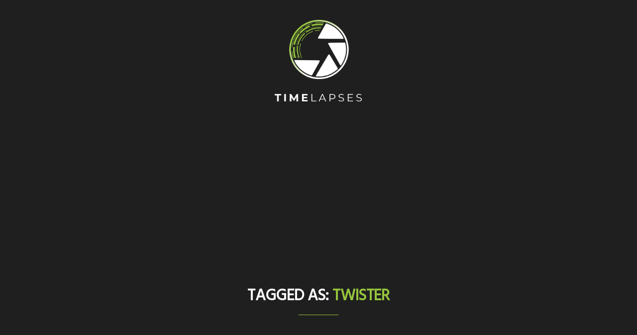

--- FILE ---
content_type: text/html; charset=UTF-8
request_url: https://timelaps.es/tag/twister/
body_size: 24952
content:
<!DOCTYPE html>
<html lang="en-GB" itemscope itemtype="http://schema.org/WebPage">
<head>
	<meta charset="UTF-8" />
	<!-- Viewports for mobile -->
	<meta name="viewport" content="width=device-width,minimum-scale=1">
	<!--[if IE]>
		<meta http-equiv="X-UA-Compatible" content="IE=9" />
	<![endif]-->
	<link rel="profile" href="http://gmpg.org/xfn/11" />
  	<link rel="pingback" href="https://timelaps.es/xmlrpc.php" />

	<title>twister &#8211; Time Lapses</title>
            <script type="text/javascript" id="tszf-language-script">
                var error_str_obj = {
                    'required' : 'is required',
                    'mismatch' : 'does not match',
                    'validation' : 'is not valid'
                }
            </script>
            <meta name='robots' content='max-image-preview:large' />
<link rel='dns-prefetch' href='//fonts.googleapis.com' />
<link rel="alternate" type="application/rss+xml" title="Time Lapses &raquo; Feed" href="https://timelaps.es/feed/" />
<link rel="alternate" type="application/rss+xml" title="Time Lapses &raquo; Comments Feed" href="https://timelaps.es/comments/feed/" />
<link rel="alternate" type="application/rss+xml" title="Time Lapses &raquo; twister Tag Feed" href="https://timelaps.es/tag/twister/feed/" />
<style id='wp-img-auto-sizes-contain-inline-css' type='text/css'>
img:is([sizes=auto i],[sizes^="auto," i]){contain-intrinsic-size:3000px 1500px}
/*# sourceURL=wp-img-auto-sizes-contain-inline-css */
</style>

<style id='wp-emoji-styles-inline-css' type='text/css'>

	img.wp-smiley, img.emoji {
		display: inline !important;
		border: none !important;
		box-shadow: none !important;
		height: 1em !important;
		width: 1em !important;
		margin: 0 0.07em !important;
		vertical-align: -0.1em !important;
		background: none !important;
		padding: 0 !important;
	}
/*# sourceURL=wp-emoji-styles-inline-css */
</style>
<link rel='stylesheet' id='wp-block-library-css' href='https://timelaps.es/wp-includes/css/dist/block-library/style.min.css' type='text/css' media='all' />
<style id='global-styles-inline-css' type='text/css'>
:root{--wp--preset--aspect-ratio--square: 1;--wp--preset--aspect-ratio--4-3: 4/3;--wp--preset--aspect-ratio--3-4: 3/4;--wp--preset--aspect-ratio--3-2: 3/2;--wp--preset--aspect-ratio--2-3: 2/3;--wp--preset--aspect-ratio--16-9: 16/9;--wp--preset--aspect-ratio--9-16: 9/16;--wp--preset--color--black: #000000;--wp--preset--color--cyan-bluish-gray: #abb8c3;--wp--preset--color--white: #ffffff;--wp--preset--color--pale-pink: #f78da7;--wp--preset--color--vivid-red: #cf2e2e;--wp--preset--color--luminous-vivid-orange: #ff6900;--wp--preset--color--luminous-vivid-amber: #fcb900;--wp--preset--color--light-green-cyan: #7bdcb5;--wp--preset--color--vivid-green-cyan: #00d084;--wp--preset--color--pale-cyan-blue: #8ed1fc;--wp--preset--color--vivid-cyan-blue: #0693e3;--wp--preset--color--vivid-purple: #9b51e0;--wp--preset--gradient--vivid-cyan-blue-to-vivid-purple: linear-gradient(135deg,rgb(6,147,227) 0%,rgb(155,81,224) 100%);--wp--preset--gradient--light-green-cyan-to-vivid-green-cyan: linear-gradient(135deg,rgb(122,220,180) 0%,rgb(0,208,130) 100%);--wp--preset--gradient--luminous-vivid-amber-to-luminous-vivid-orange: linear-gradient(135deg,rgb(252,185,0) 0%,rgb(255,105,0) 100%);--wp--preset--gradient--luminous-vivid-orange-to-vivid-red: linear-gradient(135deg,rgb(255,105,0) 0%,rgb(207,46,46) 100%);--wp--preset--gradient--very-light-gray-to-cyan-bluish-gray: linear-gradient(135deg,rgb(238,238,238) 0%,rgb(169,184,195) 100%);--wp--preset--gradient--cool-to-warm-spectrum: linear-gradient(135deg,rgb(74,234,220) 0%,rgb(151,120,209) 20%,rgb(207,42,186) 40%,rgb(238,44,130) 60%,rgb(251,105,98) 80%,rgb(254,248,76) 100%);--wp--preset--gradient--blush-light-purple: linear-gradient(135deg,rgb(255,206,236) 0%,rgb(152,150,240) 100%);--wp--preset--gradient--blush-bordeaux: linear-gradient(135deg,rgb(254,205,165) 0%,rgb(254,45,45) 50%,rgb(107,0,62) 100%);--wp--preset--gradient--luminous-dusk: linear-gradient(135deg,rgb(255,203,112) 0%,rgb(199,81,192) 50%,rgb(65,88,208) 100%);--wp--preset--gradient--pale-ocean: linear-gradient(135deg,rgb(255,245,203) 0%,rgb(182,227,212) 50%,rgb(51,167,181) 100%);--wp--preset--gradient--electric-grass: linear-gradient(135deg,rgb(202,248,128) 0%,rgb(113,206,126) 100%);--wp--preset--gradient--midnight: linear-gradient(135deg,rgb(2,3,129) 0%,rgb(40,116,252) 100%);--wp--preset--font-size--small: 13px;--wp--preset--font-size--medium: 20px;--wp--preset--font-size--large: 36px;--wp--preset--font-size--x-large: 42px;--wp--preset--spacing--20: 0.44rem;--wp--preset--spacing--30: 0.67rem;--wp--preset--spacing--40: 1rem;--wp--preset--spacing--50: 1.5rem;--wp--preset--spacing--60: 2.25rem;--wp--preset--spacing--70: 3.38rem;--wp--preset--spacing--80: 5.06rem;--wp--preset--shadow--natural: 6px 6px 9px rgba(0, 0, 0, 0.2);--wp--preset--shadow--deep: 12px 12px 50px rgba(0, 0, 0, 0.4);--wp--preset--shadow--sharp: 6px 6px 0px rgba(0, 0, 0, 0.2);--wp--preset--shadow--outlined: 6px 6px 0px -3px rgb(255, 255, 255), 6px 6px rgb(0, 0, 0);--wp--preset--shadow--crisp: 6px 6px 0px rgb(0, 0, 0);}:where(.is-layout-flex){gap: 0.5em;}:where(.is-layout-grid){gap: 0.5em;}body .is-layout-flex{display: flex;}.is-layout-flex{flex-wrap: wrap;align-items: center;}.is-layout-flex > :is(*, div){margin: 0;}body .is-layout-grid{display: grid;}.is-layout-grid > :is(*, div){margin: 0;}:where(.wp-block-columns.is-layout-flex){gap: 2em;}:where(.wp-block-columns.is-layout-grid){gap: 2em;}:where(.wp-block-post-template.is-layout-flex){gap: 1.25em;}:where(.wp-block-post-template.is-layout-grid){gap: 1.25em;}.has-black-color{color: var(--wp--preset--color--black) !important;}.has-cyan-bluish-gray-color{color: var(--wp--preset--color--cyan-bluish-gray) !important;}.has-white-color{color: var(--wp--preset--color--white) !important;}.has-pale-pink-color{color: var(--wp--preset--color--pale-pink) !important;}.has-vivid-red-color{color: var(--wp--preset--color--vivid-red) !important;}.has-luminous-vivid-orange-color{color: var(--wp--preset--color--luminous-vivid-orange) !important;}.has-luminous-vivid-amber-color{color: var(--wp--preset--color--luminous-vivid-amber) !important;}.has-light-green-cyan-color{color: var(--wp--preset--color--light-green-cyan) !important;}.has-vivid-green-cyan-color{color: var(--wp--preset--color--vivid-green-cyan) !important;}.has-pale-cyan-blue-color{color: var(--wp--preset--color--pale-cyan-blue) !important;}.has-vivid-cyan-blue-color{color: var(--wp--preset--color--vivid-cyan-blue) !important;}.has-vivid-purple-color{color: var(--wp--preset--color--vivid-purple) !important;}.has-black-background-color{background-color: var(--wp--preset--color--black) !important;}.has-cyan-bluish-gray-background-color{background-color: var(--wp--preset--color--cyan-bluish-gray) !important;}.has-white-background-color{background-color: var(--wp--preset--color--white) !important;}.has-pale-pink-background-color{background-color: var(--wp--preset--color--pale-pink) !important;}.has-vivid-red-background-color{background-color: var(--wp--preset--color--vivid-red) !important;}.has-luminous-vivid-orange-background-color{background-color: var(--wp--preset--color--luminous-vivid-orange) !important;}.has-luminous-vivid-amber-background-color{background-color: var(--wp--preset--color--luminous-vivid-amber) !important;}.has-light-green-cyan-background-color{background-color: var(--wp--preset--color--light-green-cyan) !important;}.has-vivid-green-cyan-background-color{background-color: var(--wp--preset--color--vivid-green-cyan) !important;}.has-pale-cyan-blue-background-color{background-color: var(--wp--preset--color--pale-cyan-blue) !important;}.has-vivid-cyan-blue-background-color{background-color: var(--wp--preset--color--vivid-cyan-blue) !important;}.has-vivid-purple-background-color{background-color: var(--wp--preset--color--vivid-purple) !important;}.has-black-border-color{border-color: var(--wp--preset--color--black) !important;}.has-cyan-bluish-gray-border-color{border-color: var(--wp--preset--color--cyan-bluish-gray) !important;}.has-white-border-color{border-color: var(--wp--preset--color--white) !important;}.has-pale-pink-border-color{border-color: var(--wp--preset--color--pale-pink) !important;}.has-vivid-red-border-color{border-color: var(--wp--preset--color--vivid-red) !important;}.has-luminous-vivid-orange-border-color{border-color: var(--wp--preset--color--luminous-vivid-orange) !important;}.has-luminous-vivid-amber-border-color{border-color: var(--wp--preset--color--luminous-vivid-amber) !important;}.has-light-green-cyan-border-color{border-color: var(--wp--preset--color--light-green-cyan) !important;}.has-vivid-green-cyan-border-color{border-color: var(--wp--preset--color--vivid-green-cyan) !important;}.has-pale-cyan-blue-border-color{border-color: var(--wp--preset--color--pale-cyan-blue) !important;}.has-vivid-cyan-blue-border-color{border-color: var(--wp--preset--color--vivid-cyan-blue) !important;}.has-vivid-purple-border-color{border-color: var(--wp--preset--color--vivid-purple) !important;}.has-vivid-cyan-blue-to-vivid-purple-gradient-background{background: var(--wp--preset--gradient--vivid-cyan-blue-to-vivid-purple) !important;}.has-light-green-cyan-to-vivid-green-cyan-gradient-background{background: var(--wp--preset--gradient--light-green-cyan-to-vivid-green-cyan) !important;}.has-luminous-vivid-amber-to-luminous-vivid-orange-gradient-background{background: var(--wp--preset--gradient--luminous-vivid-amber-to-luminous-vivid-orange) !important;}.has-luminous-vivid-orange-to-vivid-red-gradient-background{background: var(--wp--preset--gradient--luminous-vivid-orange-to-vivid-red) !important;}.has-very-light-gray-to-cyan-bluish-gray-gradient-background{background: var(--wp--preset--gradient--very-light-gray-to-cyan-bluish-gray) !important;}.has-cool-to-warm-spectrum-gradient-background{background: var(--wp--preset--gradient--cool-to-warm-spectrum) !important;}.has-blush-light-purple-gradient-background{background: var(--wp--preset--gradient--blush-light-purple) !important;}.has-blush-bordeaux-gradient-background{background: var(--wp--preset--gradient--blush-bordeaux) !important;}.has-luminous-dusk-gradient-background{background: var(--wp--preset--gradient--luminous-dusk) !important;}.has-pale-ocean-gradient-background{background: var(--wp--preset--gradient--pale-ocean) !important;}.has-electric-grass-gradient-background{background: var(--wp--preset--gradient--electric-grass) !important;}.has-midnight-gradient-background{background: var(--wp--preset--gradient--midnight) !important;}.has-small-font-size{font-size: var(--wp--preset--font-size--small) !important;}.has-medium-font-size{font-size: var(--wp--preset--font-size--medium) !important;}.has-large-font-size{font-size: var(--wp--preset--font-size--large) !important;}.has-x-large-font-size{font-size: var(--wp--preset--font-size--x-large) !important;}
/*# sourceURL=global-styles-inline-css */
</style>

<style id='classic-theme-styles-inline-css' type='text/css'>
/*! This file is auto-generated */
.wp-block-button__link{color:#fff;background-color:#32373c;border-radius:9999px;box-shadow:none;text-decoration:none;padding:calc(.667em + 2px) calc(1.333em + 2px);font-size:1.125em}.wp-block-file__button{background:#32373c;color:#fff;text-decoration:none}
/*# sourceURL=/wp-includes/css/classic-themes.min.css */
</style>
<link rel='stylesheet' id='touchrate-styles-css' href='https://timelaps.es/wp-content/plugins/touchrate/assets/css/styles.css' type='text/css' media='all' />
<link rel='stylesheet' id='woocommerce-layout-css' href='https://timelaps.es/wp-content/plugins/woocommerce/assets/css/woocommerce-layout.css' type='text/css' media='all' />
<link rel='stylesheet' id='woocommerce-smallscreen-css' href='https://timelaps.es/wp-content/plugins/woocommerce/assets/css/woocommerce-smallscreen.css' type='text/css' media='only screen and (max-width: 768px)' />
<link rel='stylesheet' id='woocommerce-general-css' href='https://timelaps.es/wp-content/plugins/woocommerce/assets/css/woocommerce.css' type='text/css' media='all' />
<style id='woocommerce-inline-inline-css' type='text/css'>
.woocommerce form .form-row .required { visibility: visible; }
/*# sourceURL=woocommerce-inline-inline-css */
</style>
<link rel='stylesheet' id='gowatch-webfont-css' href='https://timelaps.es/wp-content/themes/gowatch/css/redfont.css' type='text/css' media='all' />
<link rel='stylesheet' id='gowatch-widgets-css' href='https://timelaps.es/wp-content/themes/gowatch/css/widgets.css' type='text/css' media='all' />
<link rel='stylesheet' id='gowatch-bootstrap-css' href='https://timelaps.es/wp-content/themes/gowatch/css/bootstrap.css' type='text/css' media='all' />
<link rel='stylesheet' id='gowatch-woocommerce-css' href='https://timelaps.es/wp-content/themes/gowatch/css/woocommerce-theme.css' type='text/css' media='all' />
<link rel='stylesheet' id='gowatch-style-css' href='https://timelaps.es/wp-content/themes/gowatch/css/style.css' type='text/css' media='all' />
<style id='gowatch-style-inline-css' type='text/css'>
            /*************** Theme:  Child of goWatch Theme *************/
            /*************** Theme Version:  1.0 ************/
            /*
            --------------------------------------------------------------------------------
                1. GENERAL COLOR
            --------------------------------------------------------------------------------
            */

            @media (min-width: 1200px) {
                .container, .ts-mega-menu .ts_is_mega_div{
                    max-width: 1380px;
                }  
            }          
            
            body{
                color: rgba(255,255,255,1);
            }
            .airkit_search-filter-form {
                color: rgba(255,255,255,1);
            }
            .event-list-cal-excerpt,
            .airkit_frontend-dashboard .tszf-author .author-stats > li > strong {
                color: rgba(255,255,255,1);
            }
            #event-list-cal a{
                color: rgba(255,255,255,1);
            }
            .gbtr_minicart_wrapper {
                color: rgba(255,255,255,1);
            }
            .woocommerce #content div.product form.cart .variations label,
            .woocommerce div.product form.cart .variations label,
            .woocommerce-page #content div.product form.cart .variations label,
            .woocommerce-page div.product form.cart .variations label{
                color: rgba(255,255,255,1);
            }
            .airkit_search-filter-form input[type="submit"] {
                background-color: rgba(150,197,61,1);
                color: rgba(255,255,255,1);
            }
            .airkit_frontend-forms .submit input[type="submit"] {
                background-color: rgba(150,197,61,1);
                color: rgba(255,255,255,1);
            }
            .airkit_frontend-forms .submit input[type="submit"]:hover {
                background-color: rgba(114,152,42,1);
                color: rgba(245,246,247,1);
            }
            .logged-in-video input[type="submit"] {
                background-color: rgba(150,197,61,1);
                color: rgba(255,255,255,1);
            }
            .logged-in-video input[type="submit"]:hover {
                background-color: rgba(114,152,42,1);
                color: rgba(245,246,247,1);
            }
            .user-element .user-upload:hover {
                color: rgba(150,197,61,1);
            }
            .video-is-sticky .sticky-video-closer {
                background: rgba(150,197,61,1);
            }
            .video-is-sticky .sticky-video-closer:hover {
                background: rgba(114,152,42,1);
            }
            .tszf-fields .bar {
                background: rgba(150,197,61,1);
            }

            #add-to-playlist-modal .modal-footer #airkit-create-playlist {
                background-color: rgba(150,197,61,1);
                color: rgba(255,255,255,1);
            }
            #add-to-playlist-modal .modal-footer #airkit-create-playlist:hover {
                background-color: rgba(114,152,42,1);
                color: rgba(245,246,247,1);
            }

            .widget article .entry-categories > li > a {
                color: rgba(150,197,61,1);
            }
            .widget article .entry-categories > li > a:hover {
                color: rgba(114,152,42,1);
            }
            .widget_product_search input[type="submit"],
            #searchform input[type="submit"] {
                background-color: rgba(150,197,61,1);
                color: rgba(255,255,255,1);
            }

            .vast-skip-button {
                background-color: rgba(150,197,61,1);
                color: rgba(255,255,255,1);
            }
            .vast-skip-button:hover {
                background-color: rgba(114,152,42,1);
                color: rgba(245,246,247,1);
            }

            .widget-title::after {
            background: rgba(150,197,61,1);
            }
    
            .airkit_register-page {
                background-color: rgba(150,197,61,1);
                color: rgba(255,255,255,1);
            }

            .video-js .vjs-play-progress,
            .video-js .vjs-slider-bar {
                background: rgba(150,197,61,1) !important;
            }

            .airkit_search-filter-form input[type="submit"]:hover,
            #searchform input[type="submit"]:hover {
                background-color: rgba(114,152,42,1);
                color: rgba(245,246,247,1);
            }
            .airkit_comment-rating .whole{
                color: rgba(107,98,255,1);
            }

            .airkit_comment-rating .rover{
                color: rgba(150,197,61,1);
            }

            article .airkit_sharing.views-sharing-button li a:hover,
            article:hover .airkit_sharing.views-sharing-button li:first-child a{
                border-color: rgba(150,197,61,1);
                background-color: rgba(150,197,61,1);
                color: rgba(255,255,255,1);
            }

            .content-toggler span:hover {
                background-color: rgba(150,197,61,1);
                color: rgba(255,255,255,1);
            }

            /*
            --------------------------------------------------------------------------------
                2. LINK COLOR
            --------------------------------------------------------------------------------
            */
            a{
                color: rgba(150,197,61,1);
            }
            a:hover, a:focus{
                color: rgba(114,152,42,1);
            }
            .post-navigator ul li a:hover div,
            .widget a:hover,
            .playlist-panel .playlist-repeat:hover,
            .playlist-panel .playlist-shuffle:hover {
                color: rgba(114,152,42,1);
            }
            .post-navigator ul li a div{
                color: rgba(150,197,61,1);
            }
            .post-navigator ul li a:hover div{
                color: rgba(114,152,42,1);
            }
            .woocommerce .woocommerce-breadcrumb a {
                color: rgba(150,197,61,1);   
            }
            .woocommerce .woocommerce-breadcrumb a:hover,
            .commentlist > li .comment .comment-reply-link:hover {
                color: rgba(114,152,42,1);   
            }
            article .entry-categories > li:not(:last-child)::after {
                background-color: rgba(150,197,61,1);
            }

            /*
            --------------------------------------------------------------------------------
                3. PRIMARY COLOR
            --------------------------------------------------------------------------------
            */
            ::-moz-selection {
                color: rgba(255,255,255,1);
                background: rgba(150,197,61,1);
            }

            ::selection {
                color: rgba(255,255,255,1);
                background: rgba(150,197,61,1);
            }
            .joyslider .entry-category a,
            .ts-vertical-gallery .inner-gallery-container .bx-wrapper .bx-controls-direction a::before{
                background: rgba(150,197,61,1);
                color: rgba(255,255,255,1);
            }
            .airkit_page-header:not(.has-background) .archive-title span {
                color: rgba(150,197,61,1);
            }
            .airkit_page-loading .airkit_ball .airkit_inner-ball {
                background-color: rgba(150,197,61,1);
            }

            .primary_color {
                color: rgba(150,197,61,1);
            }
            .btn-primary {
                color: rgba(255,255,255,1);
                background-color: rgba(150,197,61,1);
            }
            .btn-primary:hover,
            .btn-primary:active,
            .btn-primary:focus {
                color: rgba(245,246,247,1);
                background-color: rgba(114,152,42,1);
            }

            .airkit_page-header.has-background .archive-title span {
                border-bottom: 3px solid rgba(150,197,61,1);
            }
            .ts-big-countdown .time-remaining > li > span,
            article .entry-meta-category,
            article .entry-category > li > a {
                color: rgba(150,197,61,1);
            }
            article .entry-category > li > a:hover{
                color: rgba(114,152,42,1);
            }
            .trigger-caption .button-trigger-cap{
                background-color: rgba(150,197,61,1);
                color: rgba(255,255,255,1);
            }
            .tweet-author,
            .tweet-entry .icon-twitter,
            .tweet-entry .tweet-data a{
                color: rgba(150,197,61,1);
            }

            .block-title-border-square-center .block-title-container::before,
            .block-title-border-square-left .block-title-container::before{
                border-color: rgba(150,197,61,1);
            }

            .gbtr_dynamic_shopping_bag .ts-cart-close:hover {
                color: rgba(150,197,61,1);
                border-color: rgba(150, 197, 61, 0.3);
            } 

            .post-content blockquote::before,
            .post-content blockquote::after,
            .comment-content blockquote::before,
            .comment-content blockquote::after            {
                color: rgba(70, 70, 70, 0.5);
            }

            .inline-featured{
                border-top: 4px solid rgba(150,197,61,1);
            }
            .inline-featured h5 i{
                color: rgba(150,197,61,1);
            }


            .joyslider .entry-category a:hover{
                background: rgba(114,152,42,1);
                color: rgba(245,246,247,1);
            }

            .menu-open .trigger-menu.close-menu{
                background-color: rgba(150,197,61,1);
                color: rgba(255,255,255,1);
            }
            .menu-open .trigger-menu.close-menu:hover{
                background-color: rgba(114,152,42,1);
                color: rgba(245,246,247,1);
            }
            .joyslider .slide-preview:hover{
                border-bottom-color: rgba(150,197,61,1);;
            }
            .nav-container ul.carousel-nav > li,
            .carousel-wrapper ul.carousel-nav > li:hover,
            .image-carousel ul.carousel-nav > li,
            .airkit_post-gallery.format-gallery-carousel.carousel-post-gallery .carousel-nav > li {
                background-color: rgba(150,197,61,1);
                color: rgba(255,255,255,1);
            }

            .nav-container ul.carousel-nav > li:hover,
            .image-carousel ul.carousel-nav > li:hover,
            .airkit_post-gallery.format-gallery-carousel.carousel-post-gallery .carousel-nav > li:hover {
                background-color: rgba(114,152,42,1);
                color: rgba(245,246,247,1);
            }
            .carousel-wrapper .slick-dots .nav-dot:hover,
            .carousel-wrapper .slick-dots .slick-active .nav-dot{
                background-color: rgba(150,197,61,1);
            }

            .carousel-wrapper .slick-dots .nav-dot{
                border-color: rgba(150,197,61,1);   
            }

            .gallery-pagination-dot-selected{
                background: rgba(150,197,61,1);
            }
            .airkit_post-gallery.carousel-post-gallery .carousel-nav .carousel-nav-show-thumbnails.active {
                background-color: rgba(150,197,61,1);
                color: rgba(255,255,255,1);
            }
            .ts-video-fancybox span{
                background-color: rgba(150,197,61,1);
                color: rgba(255,255,255,1);
            }
            .ts-video-fancybox:hover span{
                color: rgba(245,246,247,1);
                background-color: rgba(114,152,42,1);
            }
            .single .post-meta .post-meta-actions .entry-meta-rating .touchrate-container,
            .single .post-meta .post-meta-actions .airkit-single-likes {
                background-color: rgba(150,197,61,1);
                color: rgba(255,255,255,1);
            }
            .single .post-meta .post-meta-actions .airkit-single-likes a,
            .single .post-meta .post-meta-actions .airkit-single-likes .touchsize-likes .touchsize-likes-icon {
                color: rgba(255,255,255,1);
            }
            .airkit_add-to-favorite .btn-add-to-favorite.active .btn-icon-wrap,
            .airkit_add-to-playlist .btn-add-to-playlist.active .btn-icon-wrap,
            #add-to-playlist-modal .modal-body ul li.active,
            .playlist-panel .playlist-repeat.active,
            .playlist-panel .playlist-shuffle.active {
                color: rgba(150,197,61,1);
            }
            .playlist-panel .playlist-item.active figure::after {
                background-color: rgba(150,197,61,1);
            }
            .playlist-view .playlist-remove {
                background-color: rgba(150,197,61,1);
                color: rgba(255,255,255,1);
            }
            .playlist-view .playlist-remove:hover {
                background-color: rgba(114,152,42,1);
                color: rgba(245,246,247,1);
            }
            .tags-container a.tag:hover, .tags-container a[rel="tag"]:hover, .woocommerce .tagcloud a:hover {
                color: rgba(150,197,61,1);
                border-color: rgba(150,197,61,1);
            }
            .touchrate-average.touchrate-voted::before {
                color: rgba(150,197,61,1);
            }

            .ts-pricing-view article.featured{
                border-color: rgba(150,197,61,1);
            }

            .airkit_menu[class*="menu-element-"] .navbar-default .dropdown-menu .entry-categories li a {
                color: rgba(124,124,124,1);
            }
            .woocommerce .product-view article .add_to_cart_button,
            .woocommerce .product-view article .product_type_variable {
                color: rgba(124,124,124,1);
            }
            .airkit_menu[class*="menu-element-"] .navbar-default .dropdown-menu .entry-categories li a:hover {
                color: rgba(150,197,61,1);
                background-color: transparent;
            }
            .airkit_footer-style4 .widget_nav_menu li.menu-item a:hover {
                color: rgba(150,197,61,1);
            }

            .airkit_header-style4 .airkit_horizontal-menu .navbar-nav > li > a:hover::before,
            .airkit_header-style4 .airkit_horizontal-menu .navbar-nav > li.current-menu-ancestor > a::before {
                background-color: rgba(150,197,61,1);
            }

            .airkit_slider.vertical-slider .entry-categories li a,
            .airkit_slider.stream .slider-item .entry-categories li a,
            .airkit_nona-slider .nona-article .entry-categories li a,
            .airkit_grease-slider article .entry-categories a,
            .airkit_tilter-slider header .entry-content .entry-categories > li a,
            .ts-featured-area.style-3 .feat-area-thumbs .entry-categories > li a,
            .ts-featured-area.style-3 .feat-area-slider .entry-categories > li a {
                color: rgba(255,255,255,1);
                background-color: rgba(150,197,61,1);
            }

            .ts-featured-area.style-3 .feat-area-thumbs .thumb-item.slick-current .thumb-progress-bar {
                background-color: rgba(150,197,61,1);
            }

            .airkit_tilter-slider header .entry-content .entry-categories > li a:hover,
            .ts-featured-area.style-2 .feat-area-main article .entry-categories a:hover {
                color: rgba(255,255,255,1);
                background-color: rgba(150,197,61,1);
            }
            
            .ts-pricing-view article .read-more,
            .ts-pricing-view .featured .read-more:hover {
                border-color: rgba(150,197,61,1);
                color: rgba(150,197,61,1);
            }

            article .read-more {
                background-color: rgba(150,197,61,1);
                color: rgba(255,255,255,1);
            }

            .ts-pricing-view .featured .read-more,
            .ts-pricing-view article .read-more:hover{
                background-color: rgba(150,197,61,1);
                color: rgba(255,255,255,1);
            }

            .airkit_powerlink .entry-content:hover .button {
                background-color: rgba(150,197,61,1);
                color: rgba(255,255,255,1);
            }
            .airkit_powerlink .entry-content:hover {
                border-color: rgba(150,197,61,1);
            }

            .woocommerce span.onsale-after,
            .woocommerce-page span.onsale-after{
                border-bottom: 10px solid rgba(114,152,42,1);
            }
            .single-post-navigation .navigation > li > a:hover,
            .single-ts-gallery .entry-meta .entry-category > li > a:hover{
                color: rgba(150,197,61,1);
            }
            .ts-big-countdown li i {
                color: rgba(150,197,61,1);
            }
            .single-event .event-meta > li.delimiter,
            .single-event .event-meta > li.repeat{
                color: rgba(150,197,61,1);
            }
            .event-list-cal-single{
                background-color: rgba(150,197,61,1);
                color: rgba(255,255,255,1);
            }
            .flickr_badge_image:hover a img{
                border-color: rgba(150,197,61,1);
            }

            body.gowatch .wp-playlist-light .wp-playlist-playing,
            body.gowatch .mejs-controls .mejs-time-rail .mejs-time-current{
                background-color: rgba(150,197,61,1);
                color: rgba(255,255,255,1);
            }
            
            .timeline-view article::after {
                background-color: rgba(150,197,61,1);   
            }

            .timeline-view article header .neighborhood .entry-meta-date {
                color: rgba(150,197,61,1);
            }

            .bxslider .controls-direction span a{
                background-color: rgba(150,197,61,1);
                color: rgba(255,255,255,1);
            }
            .bx-wrapper .bx-pager.bx-default-pager a.active{
                background-color: rgba(150,197,61,1);
            }
            
            .ts-team-single .view-profile {
                background-color: rgba(150,197,61,1);   
                color: rgba(255,255,255,1);
            }
            .instagram_widget_list .slick-dots .slick-active .nav-dot {
                background-color: rgba(150, 197, 61, 0.5);   
            }

            /* WooCommerce */
            .woocommerce .woocommerce-message,
            .woocommerce-page .woocommerce-message {
                color: rgba(150,197,61,1);
            }

            .woocommerce-nav .nav li.is-active a {
                background-color: rgba(150,197,61,1);   
                color: rgba(255,255,255,1);
            }

            .woocommerce span.onsale,
            .woocommerce-page span.onsale,
            .woocommerce #content div.product .woocommerce-tabs ul.tabs li{
                background: rgba(150,197,61,1);
                color: rgba(255,255,255,1);
            }
            .woocommerce #content div.product .woocommerce-tabs ul.tabs li.active a::after,
            .woocommerce div.product .woocommerce-tabs ul.tabs li.active a::after,
            .woocommerce-page #content div.product .woocommerce-tabs ul.tabs li.active a::after,
            .woocommerce-page div.product .woocommerce-tabs ul.tabs li.active a::after{
                border-color: rgba(150,197,61,1);
            }
            .woocommerce #content .woocommerce-result-count{
                color: rgba(150,197,61,1);
                border-color: rgba(150,197,61,1);
            }
            .woocommerce .widget_price_filter .ui-slider .ui-slider-range,
            .woocommerce-page .widget_price_filter .ui-slider .ui-slider-range,
            .woocommerce .widget_price_filter .ui-slider .ui-slider-handle,
            .woocommerce-page .widget_price_filter .ui-slider .ui-slider-handle{
                background-color: rgba(150,197,61,1);
            }
            .woocommerce .widget_layered_nav_filters ul li a,
            .woocommerce-page .widget_layered_nav_filters ul li a{
                background-color: rgba(150,197,61,1);
                border-color: rgba(150,197,61,1);
            }
            .woocommerce #content .quantity .minus:hover,
            .woocommerce .quantity .minus:hover,
            .woocommerce-page #content .quantity .minus:hover,
            .woocommerce-page .quantity .minus:hover,
            .woocommerce #content .quantity .plus:hover,
            .woocommerce .quantity .plus:hover,
            .woocommerce-page #content .quantity .plus:hover,
            .woocommerce-page .quantity .plus:hover{
                background-color: rgba(114,152,42,1);
                color: rgba(245,246,247,1);
            }
            .woocommerce #content input.button.alt,
            .woocommerce #respond input#submit.alt,
            .woocommerce a.button.alt,
            .woocommerce button.button.alt,
            .woocommerce input.button.alt,
            .woocommerce-page #content input.button.alt,
            .woocommerce-page #respond input#submit.alt,
            .woocommerce-page button.button.alt
            .woocommerce-page a.button.alt,
            .woocommerce-page input.button.alt{
                background-color: rgba(150,197,61,1);
                color: rgba(255,255,255,1);
            }
            .woocommerce #content input.button,
            .woocommerce #respond input#submit,
            .woocommerce a.button,
            .woocommerce button.button,
            .woocommerce input.button,
            .woocommerce-page #content input.button,
            .woocommerce-page #respond input#submit,
            .woocommerce-page a.button,
            .woocommerce-page button.button,
            .woocommerce-page input.button,
            .woocommerce .woocommerce-error .button,
            .woocommerce .woocommerce-info .button,
            .woocommerce .woocommerce-message .button,
            .woocommerce-page .woocommerce-error .button,
            .woocommerce-page .woocommerce-info .button,
            .woocommerce-page .woocommerce-message .button{
                background: rgba(150,197,61,1);
                color: rgba(255,255,255,1);
            }
            .woocommerce #content input.button:hover,
            .woocommerce #respond input#submit:hover,
            .woocommerce a.button:hover,
            .woocommerce button.button:hover,
            .woocommerce input.button:hover,
            .woocommerce-page #content input.button:hover,
            .woocommerce-page #respond input#submit:hover,
            .woocommerce-page a.button:hover,
            .woocommerce-page button.button:hover,
            .woocommerce-page input.button:hover{
                background: rgba(114,152,42,1);
                color: rgba(245,246,247,1);
            }
            .woocommerce #content input.button.alt:hover,
            .woocommerce #respond input#submit.alt:hover,
            .woocommerce a.button.alt:hover,
            .woocommerce button.button.alt:hover,
            .woocommerce input.button.alt:hover,
            .woocommerce-page #content input.button.alt:hover,
            .woocommerce-page #respond input#submit.alt:hover,
            .woocommerce-page a.button.alt:hover,
            .woocommerce-page button.button.alt:hover,
            .woocommerce-page input.button.alt:hover{
                color: rgba(245,246,247,1) !important;
                background-color: rgba(114,152,42,1);
            }
            .woocommerce .woocommerce-info,
            .woocommerce-page .woocommerce-info,
            .woocommerce .woocommerce-message,
            .woocommerce-page .woocommerce-message{
                border-color: rgba(150,197,61,1);
            }
            .woocommerce .woocommerce-error,
            .woocommerce-page .woocommerce-error{
                border-color: #a80023;
            }
            .woocommerce .widget_price_filter .price_slider_amount .button{
                background-color: rgba(107,98,255,1);
                color: rgba(255,255,255,1);
            }
            .woocommerce .widget_price_filter .price_slider_amount .button:hover{
                background-color: rgba(150,197,61,1);
                color: rgba(255,255,255,1);
            }
            .woocommerce .woocommerce-error::before,
            .woocommerce-page .woocommerce-error::before{
                color: #a80023;
            }
            .woocommerce .woocommerce-info::before,
            .woocommerce-page .woocommerce-info::before,
            .woocommerce .woocommerce-message::before,
            .woocommerce-page .woocommerce-message::before{
                color: rgba(150,197,61,1);
            }

            .woocommerce .product-view article .added_to_cart
                border-color: rgba(150,197,61,1);
            }
            .woocommerce .product-view article .add_to_cart_button:hover,
            .woocommerce .product-view article .added_to_cart:hover,
            .woocommerce .product-view article .ajax_add_to_cart:hover,
            .woocommerce .product-view article .product_type_variable:hover {
                color: rgba(114,152,42,1);
            }

            .single-product .product-slider.slider-thumbs .slick-current {
                border-color: rgba(150,197,61,1);
            }
            .single-product .product-images .slider-nav .slick-arrow:hover {
                color: rgba(150,197,61,1);
            }

            .woocommerce .share-options li[data-social="show-more"] a::before{
                background-color: rgba(150,197,61,1);                
            }

            .block-title-lineariconcenter .block-title-container i[class^="icon"]{
                color: rgba(150,197,61,1);
            }
            .ts-clients-view div[data-tooltip]:hover::before {
                background-color: rgba(150,197,61,1);
                color: rgba(255,255,255,1);
            }
            .ts-clients-view div[data-tooltip]:hover::after {
                border-top-color: rgba(150,197,61,1);
            }

            .airkit_search-filter-form input[type="text"]:focus,
            .searchbox input[type="text"]:focus {
                border-bottom-color: rgba(150,197,61,1);
            }
            .searchbox input.searchbutton:hover + i.icon-search,
            .airkit_search-filter-form .search-filter-form .form-group-selector > span i[class^="icon"] {
                color: rgba(150,197,61,1);
            }
            .airkit_search-filter-form .input-group-btn button.dropdown-toggle {
                background-color: rgba(150,197,61,1);
                color: rgba(255,255,255,1);
            }
            .airkit_search-filter-form .input-group-btn button.dropdown-toggle:hover {
                background-color: rgba(114,152,42,1);
                color: rgba(245,246,247,1);
            }
            .airkit_search-filter-form .input-group-btn.open button.dropdown-toggle {
                background-color: rgba(107,98,255,1);
                color: rgba(255,255,255,1);
            }
            .airkit_search-filter-form .input-group-btn.open button.dropdown-toggle:hover {
                background-color: rgba(92,83,236,1);
                color: rgba(255,255,255,1);
            }
            .airkit_search-filter-form p.ajax-results strong,
            .archive-title strong {
                color: rgba(150,197,61,1);
            }
            .search-no-results .searchpage,
            .search .attention{
                color: rgba(150,197,61,1);
            }
            #commentform .form-submit input[type="submit"]{
                color: rgba(255,255,255,1);
                background-color: rgba(150,197,61,1);
            }
            #commentform .form-submit input[type="submit"]:hover {
                background-color: rgba(114,152,42,1);
                color: rgba(245,246,247,1);
            }
            #add-to-playlist-modal #create-playlist-form > button:hover {
                color: rgba(150,197,61,1);
            }
            #commentform label .required,
            #commentform .comment-notes .required {
                color: rgba(255,255,255,1);
                background-color: rgba(150,197,61,1);
            }
            .ts-pagination-more {
                background: rgba(150,197,61,1);
                color: rgba(255,255,255,1);
            }
            .ts-pagination-more:not(.loading):hover{
                background: rgba(114,152,42,1);
                border-color: rgba(114,152,42,1);
                color: rgba(245,246,247,1);
            }
            .ts-pagination-more .spinner {
                border-left: 3px solid rgba(150,197,61,1);
                border-right: 3px solid rgba(150,197,61,1);
            }
            .ts-ball-scale-pulse {
                color: rgba(150,197,61,1);
            }

            .ts-callaction a.continue {
                background-color: rgba(150,197,61,1);
                color: rgba(255,255,255,1);
            }
            .block-title-lineafter .block-title-container .the-title::after,
            .block-title-smallcenter .block-title-container .the-title::after {
                background-color: rgba(150,197,61,1);
            }

            .ts-testimonials .carousel-wrapper .carousel-nav > li:hover {
                border-color:  rgba(150,197,61,1);
            }

            .ts-testimonials article .entry-author:hover a {
                color: rgba(150,197,61,1);
            }
            .post-navigator ul li a{
                border-top-color: rgba(150,197,61,1);
            }
            .post-navigator ul li a:hover{
                border-top-color: rgba(107,98,255,1);
            }
            .block-title-linerect .block-title-container::before{
                background-color: rgba(150,197,61,1);
            }
            .delimiter.iconed::before{
                color: rgba(150,197,61,1);
            }
            .block-title-leftrect .block-title-container::before{
                background-color: rgba(150,197,61,1);
            }
            a.tag:hover, a[rel="tag"]:hover{
                color: rgba(150,197,61,1);
            }

            .airkit_article-accordion article .bs-toggle,
            .airkit_article-accordion article .entry-meta-categories li,
            .ts-toggle-box .toggle-heading i{
                color: rgba(150,197,61,1);   
            }

            #instagram_widget li header{
                background-color: rgba(150, 197, 61, 0.8);   
            }

            button.contact-form-submit,
            #nprogress .bar,
            .article-progress-bar {
                background: rgba(150,197,61,1);
                color: rgba(255,255,255,1);
            }
            button.contact-form-submit:hover,
            button.contact-form-submit:focus{
                background: rgba(114,152,42,1);
                color: rgba(245,246,247,1);
            }
            .widget .ts-tab-container .nav-tabs > li.active a {
                background-color: rgba(150,197,61,1);
                color: rgba(255,255,255,1);
            }
            .comment-form input:focus,
            .comment-form textarea:focus,
            .contact-form input:focus,
            .contact-form textarea:focus,
            #add-to-playlist-modal #create-playlist-form > input:focus {
                border-color: rgba(150,197,61,1);
            }
            #nprogress .spinner-icon {
                border-top-color: rgba(150,197,61,1);
                border-left-color: rgba(150,197,61,1);
            }

            .ts-pagination ul .page-numbers {
                background-color: rgba(31,31,31,1);
                color: rgba(255,255,255,1);
            }
            .ts-pagination ul .page-numbers.current,
            .ts-pagination ul .page-numbers.current:hover,
            .ts-pagination ul .page-numbers.current:focus {
                background-color: rgba(70, 70, 70, 0.08);
                color: rgba(255,255,255,1);
            }

            .btn.active{
                background-color: rgba(150,197,61,1);
                color: rgba(255,255,255,1);
            }
            .mCS-dark.mCSB_scrollTools .mCSB_dragger .mCSB_dragger_bar{
                background: rgba(150,197,61,1);
            }
            .mCS-dark.mCSB_scrollTools .mCSB_dragger .mCSB_dragger_bar:hover,
            .mCS-dark.mCSB_scrollTools .mCSB_dragger:hover .mCSB_dragger_bar{
                background: rgba(114,152,42,1);
            }

            .ts-tab-container .nav-tabs > li.active a,
            .ts-tab-container .nav-tabs > li.active a:hover,
            .ts-tab-container .nav-tabs > li.active a:focus {
                box-shadow: inset 0 2px 0 rgba(150,197,61,1);
            }

            .ts-tab-container .nav-tabs > li.active a, 
            .ts-tab-container .nav-tabs > li.active a:hover, 
            .ts-tab-container .nav-tabs > li.active a:focus,
            .woocommerce div.product .woocommerce-tabs ul.tabs li.active a {
                color: rgba(150,197,61,1);
            }

            .ts-tab-container.display-vertical .nav-tabs > li.active a,
            .ts-tab-container.display-vertical .nav-tabs > li.active a:hover,
            .ts-tab-container.display-vertical .nav-tabs > li.active a:focus {
                box-shadow: inset 2px 0 0 rgba(150,197,61,1);
            }

            .ts-tab-container.display-vertical .nav-tabs > li a:hover {
                box-shadow: inset 2px 0 0 rgba(107,98,255,1);
            }

            .widget .ts-tab-container .nav-tabs > li a:hover,
            .widget .ts-tab-container .nav-tabs > li a:focus,
            .widget .ts-tab-container .nav-tabs > li a:active,
            .widget .ts-tab-container .nav-tabs > li.active a:hover {
                background-color: rgba(107,98,255,1);
                color: rgba(255,255,255,1);
                box-shadow: none;
            }

            .ts-tags-container > a::after,
            .ts-tags-container a.tag:hover{
                background: rgba(150,197,61,1);
            }

            article .is-sticky-div {
                color: rgba(255,255,255,1);
                background-color: rgba(150,197,61,1);
            }

            .post-content .event-meta-details li i{
                color: rgba(150,197,61,1);
            }

            .post-author-box .author-articles .author-posts a {
                color: rgba(150,197,61,1);
            }

            .post-author-box .author-articles .author-posts a:hover {
                color: rgba(114,152,42,1);
            }

            .ts-get-calendar.ts-next:hover, .ts-get-calendar.ts-prev:hover {
                background-color: rgba(150,197,61,1);
                color: rgba(255,255,255,1);
            }

            .ts-event-title a{
                background: rgba(150,197,61,1);
                color: rgba(255,255,255,1);
            }
            .ts-small-countdown .time-remaining li > span{
                background-color: rgba(150,197,61,1);
                color: rgba(255,255,255,1);
            }

            .timeline-view header .entry-meta::before{
                background-color: rgba(150,197,61,1);
                border-color: #fff;
            }

            .ts-iconbox-bordered figure figcaption .btn,
            .ts-iconbox-background figure figcaption .btn{
                background-color: rgba(150,197,61,1);
                color: rgba(255,255,255,1);
            }
            .ts-iconbox-bordered figure figcaption .btn:hover,
            .ts-iconbox-background figure figcaption .btn:hover{
                background-color: rgba(114,152,42,1);
                color: rgba(245,246,247,1);
            }
            .airkit_article-accordion .panel-heading .entry-icon{
                color: rgba(150,197,61,1);
            }

            .single .post-rating .rating-items li .rating-title::before{
                background-color: rgba(150,197,61,1);
            }

            .ts-pagination-more{
                border-color: rgba(150,197,61,1);
            }
            .ts-pagination-more::before, .ts-pagination-more::after, .ts-pagination-more span::before, .ts-pagination-more span::after{
                background: rgba(150,197,61,1);
            }

            .nav-fillslide a.prev .wrap-icon, .nav-fillslide a.next .wrap-icon {
                border-color: rgba(150,197,61,1);
                color: #555;
            }
            .nav-fillslide h3 {
                color: rgba(150,197,61,1);
            }
            .searchbox.style-icon .search-trigger i.icon-search:hover,
            .searchbox.style-icon .search-close:hover{
                color: rgba(114,152,42,1);
            }
            .searchbox .searchbutton {
                background-color: transparent;
                color: inherit;
            }
            .searchbox .searchbutton:hover {
                color: rgba(150,197,61,1);
                background-color: transparent;
            }
            .searchbox .hidden-form-search .search-close{
                color: rgba(150,197,61,1);
            }
            
            .ts-select-by-category li.active a,
            .ts-select-by-category li.active a {
                color: rgba(150,197,61,1);
            }

            .archive-title:after {
                background-color: rgba(150,197,61,1);
            }

            #mc4wp_email:active,
            #mc4wp_email:focus{
                border-color: rgba(150,197,61,1);
            }
            .mc4wp-form input[type="submit"]{
                background-color: rgba(107,98,255,1);
                color: rgba(255,255,255,1);
            }
            .mc4wp-form input[type="submit"]:hover{
                color: rgba(255,255,255,1);
                background-color: rgba(107,98,255,1);
            }
            .post-tags .tags-container a[rel="tag"]{
                color: rgba(150,197,61,1);
            }
            .post-tags .tags-container a[rel="tag"]:hover{
                color: rgba(114,152,42,1);
            }
            .flickity-page-dots .dot.is-selected{
                background-color: rgba(150,197,61,1);
            }
            .fotorama__thumb-border{
                border-color: rgba(150,197,61,1);
            }
            .ts-post-nav .post-nav-content  >  span{
                color: rgba(150,197,61,1);
            }
            .mosaic-view article:hover .ts-hover{
                background-color: rgba(150,197,61,1);
            }

            .commentlist > li .comment .comment-metadata .is-sticky-label,
            .is-sticky-div {
                background: rgba(150,197,61,1);
                color: rgba(255,255,255,1);
            }

            .teams article:hover{
                color: rgba(255,255,255,1);   
                background: rgba(150,197,61,1);                
            }

            .teams article:hover .entry-title{
                color: rgba(255,255,255,1);   
            }

            .widget_nav_menu .nav-pills > li.active > a, 
            .widget_nav_menu .nav-pills > li.active > a:hover, 
            .widget_nav_menu .nav-pills > li.active > a:focus{
                color: rgba(150,197,61,1);    
            }

            .gbtr_dynamic_shopping_bag .count{
                background-color: rgba(150,197,61,1);   
                color: rgba(255,255,255,1);
            }   
                     
            .gbtr_dynamic_shopping_bag .gbtr_minicart_wrapper a.button {
                background-color: rgba(150,197,61,1);   
                color: rgba(255,255,255,1);                
            }   
            .gbtr_dynamic_shopping_bag .gbtr_minicart_wrapper a.button:hover {
                background-color: rgba(114,152,42,1);
                color: rgba(245,246,247,1);
            }
            
            .airkit_tilter-slider ul li.tilter-slider--progress span.progress {
                background-color: #fff;
            }

            .airkit_pricelist .pricelist-item .price,
            .fancybox-slide .pricelist-details .content-wrap-extended .price {
                color: rgba(150,197,61,1);
            }

            article .image-holder a.post-format-link,
            .single-video .featured-image .vjs-big-play-button,
            .single-format-video .featured-image .vjs-big-play-button,
            .airkit_list-categories .item .entry-title {
                color: rgba(150,197,61,1);
            }
            article .image-holder:hover a.post-format-link,
            article .image-holder a.post-format-link:hover {
                color: rgba(255,255,255,1);
                background-color: rgba(150,197,61,1);
                box-shadow: 0px 3px 12px rgba(114, 152, 42, 0.9);
            }
            .single-video .video-figure-content .vjs-big-play-button:hover,
            .single-video .video-figure-content:hover .vjs-big-play-button,
            .single-format-video .vjs-big-play-button:hover,
            .single-format-video .video-figure-content:hover .vjs-big-play-button {
                border-color: rgba(150,197,61,1);
                color: rgba(255,255,255,1);
                background-color: rgba(150,197,61,1);
                box-shadow: 0px 8px 20px rgba(114, 152, 42, 0.95);
            }
            article.airkit_view-article .entry-content-footer::after,
            .airkit_list-categories figure figcaption .entry-content-footer::after {
                background-color: rgba(150,197,61,1);
            }
            .tszf-author-tabs .nav li > a:hover {
                color: rgba(150,197,61,1);
            }
            .tszf-author-tabs .nav li.active > a::after,
            .tszf-author-tabs .nav li > a:hover::after {
                background-color: rgba(150,197,61,1);
            }
            .tszf-form .tszf-multistep-progressbar ul.tszf-step-wizard li.active-step {
                background-color: rgba(150,197,61,1);
                color: rgba(255,255,255,1);
            }
            .tszf-form .tszf-multistep-progressbar ul.tszf-step-wizard li.active-step::after {
                border-left-color: rgba(150,197,61,1);
            }
            .tszf-author-tabs .nav li.ts-item-tab-settings.active > a,
            .airkit_frontend-dashboard .tszf-author-sort-posts .dropdown-menu > li.active > a,
            .airkit_frontend-forms .tszf-submit input[type="submit"] {
                border-color: rgba(150,197,61,1);
                background-color: rgba(150,197,61,1);
                color: rgba(255,255,255,1);
            }
            .airkit_frontend-forms .tszf-submit input[type="submit"]:hover {
                border-color: rgba(150,197,61,1);
                background-color: transparent;
                color: rgba(150,197,61,1);
            }
            .airkit_frontend-dashboard .tszf-user-name .social a:hover {
                color: rgba(255,255,255,1);
                background-color: rgba(150,197,61,1);
                border-color: rgba(150,197,61,1);
            }
            .user-element .user-dropdown li.add-post a {
                color: rgba(150,197,61,1);
            }
            .user-element .user-dropdown li.add-post a:hover {
                color: rgba(255,255,255,1);
                background-color: rgba(150,197,61,1);
                border-style: solid;
            }

            /*
            --------------------------------------------------------------------------------
                4. SECONDARY COLOR
            --------------------------------------------------------------------------------
            */
            .post-edit-link{
                color: rgba(107,98,255,1);
            }
            .post-edit-link:hover{
                color: rgba(92,83,236,1);
                border-color: rgba(92,83,236,1);
            }
            .ts-big-countdown .time-remaining > li > div{
                color: rgba(107,98,255,1);
            }
            .single-event .event-time{
                color: rgba(107,98,255,1);
            }
            article .image-holder .is-featured,
            .airkit_tilter-slider article .is-featured,
            .post-rating-circular .circular-content {
                background-color: rgba(107,98,255,1);
                color: rgba(255,255,255,1);
            }
            article .image-holder .is-featured::before,
            .post-rating-circular::before {
                border-right-color: rgba(107,98,255,1);
            }
            .big-view .image-right .image-holder .is-featured::before,
            .big-view > .image-mosaic:nth-child(2n) .image-holder .is-featured::before {
                border-left-color: rgba(92,83,236,1);
            }
            .event-list-cal th {
                background-color: rgba(107,98,255,1);
                color: rgba(255,255,255,1);
                border-color: rgba(92,83,236,1);
                text-shadow: 1px 1px 0 rgba(92,83,236,1);
            }
            .event-list-cal td.today .event-list-cal-day{
                background-color: rgba(107,98,255,1);
                color: rgba(255,255,255,1);
                text-shadow: 1px 1px 0px rgba(92,83,236,1);
            }
            .widget_list_events .widget-meta .date-event .day{
                color: rgba(107,98,255,1);
            }


            .ts-team-single  .team-categories > li {
                background-color: rgba(107,98,255,1);
                color: rgba(255,255,255,1);
            }
            
            .woocommerce #content .quantity .minus,
            .woocommerce .quantity .minus,
            .woocommerce-page #content .quantity .minus,
            .woocommerce-page .quantity .minus,
            .woocommerce #content .quantity .plus,
            .woocommerce .quantity .plus,
            .woocommerce-page #content .quantity .plus,
            .woocommerce-page .quantity .plus{
                background-color: rgba(107,98,255,1);
                color: rgba(255,255,255,1);
            }

            .woocommerce #content div.product p.price,
            .woocommerce #content div.product span.price,
            .woocommerce div.product p.price,
            .woocommerce div.product span.price,
            .woocommerce-page #content div.product p.price,
            .woocommerce-page #content div.product span.price,
            .woocommerce-page div.product p.price,
            .woocommerce-page div.product span.price {
                color: rgba(107,98,255,1);
            }

            .product-view .product span.price ins,
            .product-view .product span.price > span.amount {
                color: rgba(107,98,255,1);
            }

            .ts-callaction a.continue:hover{
                background-color: rgba(107,98,255,1);
                color: rgba(255,255,255,1);
            }

            .ts-pagination ul .page-numbers:hover{
                background: rgba(107,98,255,1);
                color: rgba(255,255,255,1);
            }
            .purchase-btn{
                color: rgba(107,98,255,1);
            }
            .purchase-btn:hover{
                background: rgba(107,98,255,1);
            }
            .ts-small-countdown .time-remaining li > i{
                color: rgba(107,98,255,1);
            }
            .ts-events-calendar tr td.calendar-day-head{
                background: rgba(107,98,255,1);
                color: rgba(255,255,255,1);
            }
            .mosaic-images article.button-link header::after,
            .mosaic-images article.button-link .entry-title{
                background: rgba(107,98,255,1);
                color: rgba(255,255,255,1);                
            }

            .mosaic-images article.button-link .entry-title:hover{
                background: rgba(92,83,236,1);
                color: rgba(255,255,255,1);                
            }

            .ts-featured-area.style-3 .feat-area-thumbs .thumb-item.slick-current header .image-holder::before {
                background-color: rgba(107, 98, 255, 0.5);
            }

            /*
            --------------------------------------------------------------------------------
                5. META COLOR
            --------------------------------------------------------------------------------
            */
            .ts-gallery .post-meta .entry-meta-description,
            .single-ts-gallery .post-date .entry-meta-date > li.meta-month,
            .airkit_post-gallery.list-post-gallery .gallery-item .gallery-caption .caption {
                color: rgba(124,124,124,1);
            }
            .archive-desc p,
            footer .related .related-list .related-content .ts-view-entry-meta-date,
            .airkit_list-users article header span {
                color: rgba(124,124,124,1);
            }
            .single-event .event-meta > li span.meta{
                color: rgba(124,124,124,1);
                font-size: 13px;
            }
            .widget_list_events .widget-meta .date-event .month{
                color: rgba(124,124,124,1);
            }
            .ts-team-single .member-content .position{
                color: rgba(124,124,124,1);
            }

            .single-post-navigation .navigation i[class*="icon"],
            .single-post-navigation .navigation > li > a > span {
                color: rgba(124,124,124,1);
            }
            .post-author-box .author-articles h6 {
                color: rgba(124,124,124,1);
            }

            .airkit_sharing .entry-meta-description,
            .airkit_add-to-favorite .btn-add-to-favorite .entry-meta-description,
            .airkit_add-to-playlist .btn-add-to-playlist .entry-meta-description {
                color: rgba(124,124,124,1);
            }
            .airkit_sharing .btn-share span.btn-icon-wrap,
            .airkit_add-to-favorite .btn-add-to-favorite,
            .airkit_add-to-playlist .btn-add-to-playlist {
                color: rgba(124,124,124,1);
            }

            .single .page-subtitle{
                color: rgba(124,124,124,1);
            }
            .single .single-meta-sidebar .inner-aside .entry-post-comments a{
                color: rgba(124,124,124,1);
            }
            .search-results .searchcount{
                color: rgba(124,124,124,1);
            }

            .time-remaining li span{
                color: rgba(124,124,124,1);
            }

            .airkit_single-post [class*="term-"] .widegt .touchsize-likes .touchsize-likes-count{
                color: rgba(124,124,124,1);   
            }

            .entry-meta,
            .comment-metadata {
                color: rgba(124,124,124,1);
            }
            .airkit_article-accordion .entry-meta-date{
                color: rgba(124,124,124,1);
            }
            .teams article .article-excerpt{
                color: rgba(124,124,124,1);
            }
            .post-meta li,
            .post-meta li a,
            .entry-meta a,
            .mosaic-view.mosaic-style-4 article header .entry-meta a {
                color: rgba(124,124,124,1);   
            }
            .post-meta li a:hover,
            .entry-meta li a:hover,
            .mosaic-view.mosaic-style-4 article header .entry-meta a:hover,
            .airkit_menu .navbar-default .dropdown-menu article .entry-meta li a:hover {
                color: rgba(150,197,61,1);   
            }

            .ts-single-page .page-meta .entry-meta-date,
            .airkit_single-post .post-meta .entry-meta-author > span, 
            .airkit_single-post [class*="term-"] .post-meta .entry-meta-date,
            .playlist-panel .playlist-count,
            .playlist-panel .playlist-repeat,
            .playlist-panel .playlist-shuffle {
                color: rgba(124,124,124,1);      
            }
            
            .nav-fillslide div span {
                color: rgba(124,124,124,1);
                border-color: rgba(124,124,124,1);
            }
            .nav-fillslide p {
                color: rgba(124,124,124,1);
            }
            .widget .count-item,
            .widget-meta li a {
                color: rgba(124,124,124,1);
            }
            .single-ts-gallery .inner-gallery-container .overlay-effect .entry-overlay .entry-controls > li > a,
            .ts-gallery-element .overlay-effect .entry-overlay .entry-controls > li > a{
                color: rgba(124,124,124,1);
            }
            .single-ts-gallery .single_gallery1 .entry-controls > li > a,
            .ts-gallery-element .entry-controls > li > a {
                border-color: rgba(124,124,124,1);
            }
            .single-ts-gallery .entry-category > li > a {
                color: rgba(124,124,124,1);
            }
            .single-ts-gallery .inner-gallery-container .overlay-effect .entry-overlay .social-sharing > li > a,
            .ts-gallery-element .overlay-effect .entry-overlay .social-sharing > li > a {
                color: rgba(124,124,124,1);
            }

            .timeline-view article .entry-meta {
                color: rgba(124,124,124,1);
            }
            .timeline-view article .entry-meta .entry-month {
                color: rgba(150,197,61,1);
            }
            .airkit_menu .navbar-default .dropdown-menu article .entry-meta li a:hover {
                color: rgba(124,124,124,1);
                background-color: transparent;
            }

            .airkit_single-post [class*="term-"] .widget .touchsize-likes .touchsize-likes-count::before {
                color: rgba(124,124,124,1);   
            }

            .airkit_pricelist .pricelist-item.has-icon .img-wrap i[class*="icon"] {
                color: rgba(124,124,124,1);
            }
            .product_meta > span,
            .product_meta > span a {
                color: rgba(124,124,124,1);
            }
            .airkit_frontend-dashboard .tszf-author .author-stats {
                color: rgba(124,124,124,1);
            }

            /*
            --------------------------------------------------------------------------------
                6. VIEWS COLOR
            --------------------------------------------------------------------------------
            */
            .post-tags .tags-container a[rel="tag"]:hover{
                background-color: transparent;
            }

            .entry-excerpt,
            .airkit_pricelist .pricelist-item .description,
            .airkit_frontend-dashboard .tszf-author .author-description {
                color: rgba(233,233,233,1);
            }
        
            article .entry-title,
            .airkit_pricelist .pricelist-item .content-wrap .title {
                color: rgba(255,255,255,1);
            }
                
            article .entry-title a:hover,
            .airkit_listed-features .icon-box-card .title a:hover,
            .airkit_menu .navbar-default .dropdown-menu li article .entry-title a:hover,
            .airkit_pricelist .pricelist-item .content-wrap a:hover .title {
                color: rgba(114,152,42,1);
            }


            /*
            --------------------------------------------------------------------------------
                7. MENU COLOR
            --------------------------------------------------------------------------------
            */

            /* Sticky menu colors  */
            .airkit_menu.affix,
            .airkit_menu[class*="menu-element-"].affix .navbar-default .navbar-collapse {
                background-color: rgba(255,255,255,1) !important;
            }

            .airkit_menu.affix .navbar-default .navbar-nav > li > a{
                color: rgba(17,17,17,1) !important;
            }

            .airkit_menu.affix .navbar-default .navbar-nav > li > a:hover{
                color: rgba(68,68,68,1) !important;
                background-color: rgba(252,252,252,1)!important;
            }

            .airkit_menu.affix[class*="menu-element-"] .navbar-default .navbar-collapse,
            .airkit_menu.affix[class*="menu-element-"] .navbar-default .navbar-collapse > ul > li,
            .airkit_sidebar-menu.affix[class*="menu-element-"] .navbar-default{
                background-color: rgba(255,255,255,1) !important;
            }

        
            .airkit_menu.affix[class*="menu-element-"] .navbar-default .navbar-nav > li,
            .airkit_menu.affix[class*="menu-element-"] .navbar-default .navbar-nav > li > a{
                background-color: rgba(255,255,255,1) !important;
                color: rgba(17,17,17,1) !important;
            }
            .airkit_menu.affix[class*="menu-element-"] .navbar-default .navbar-nav > li:hover,
            .airkit_menu.affix[class*="menu-element-"] .navbar-default .navbar-nav > li > a:hover{
                background-color: rgba(252,252,252,1)!important;
                color: rgba(68,68,68,1) !important;
            }

            /* Font sizes options */
            @media screen and (min-width: 960px) {
                /* Single post title sizes */
                .entry-title.post-title{
                    font-size: 42px;
                    line-height: 50px;
                }
                .entry-title.page-title{
                    font-size: 52px;
                    line-height: 60px;
                }
                .entry-title.single-gallery-title{
                    font-size: 42px;
                    line-height: 50px;
                }
                .entry-title.single-video-title{
                    font-size: 32px;
                    line-height: 40px;
                }
                .grid-view article .entry-title,
                .airkit_post-gallery.grid-post-gallery .gallery-caption .title {
                    font-size: 20px;
                    line-height: 26px;
                }
                .col-lg-8 .grid-view article .entry-title {
                    font-size: 17px;
                    line-height: 20px;
                }
                .list-view article .entry-title{
                    font-size: 28px;
                    line-height: 34px;
                }
                .thumbnail-view article .entry-title,
                .airkit_menu-articles article .entry-title {
                    font-size: 18px;
                    line-height: 24px;
                }
                .thumbnail-view.cols-by-6 article .entry-title{
                    font-size: 13px;
                    line-height: 19px;
                }
                .col-lg-12 .thumbnail-view.cols-by-2 article .entry-title{
                    font-size: 21px;
                    line-height: 26px;
                }
                .col-lg-9 .thumbnail-view article .entry-title,
                .col-lg-8 .thumbnail-view article .entry-title,
                .col-lg-7 .thumbnail-view article .entry-title {
                    font-size: 16px;
                    line-height: 19px;
                }
                .site-section.airkit_expanded-row .thumbnail-view article .entry-title{
                    font-size: 26px;
                    line-height: 30px;
                }
                .mosaic-view article .entry-title{
                    font-size: 22px;
                    line-height: 28px;
                }
                .mosaic-view.mosaic-style-3 .is-big article .entry-title{
                    font-size: 34px;
                    line-height: 40px;
                }

                .timeline-view article .entry-title,
                .timeline-view article header .neighborhood .entry-post-date time {
                    font-size: 36px;
                    line-height: 42px;
                }
                /* Big posts view */
                .big-view .big-posts-entry article .entry-title,
                .airkit_post-gallery.list-post-gallery .gallery-caption .title {
                    font-size: 24px;
                    line-height: 30px;
                }
                .col-lg-8 .big-view .big-posts-entry article .entry-title{
                    font-size: 21px;
                }
                .col-lg-6 .big-view .big-posts-entry article .entry-title{
                    font-size: 12px;
                    line-height: 12px;
                }

                .super-view article > header .entry-title{
                    font-size: 28px;
                    line-height: 34px;
                }

                .airkit_expanded-row .mosaic-view:not(.mosaic-rectangles) article .entry-title{
                    font-size: 26px;
                    line-height: 28px;
                    max-height: 2.1em;
                }
            }
            body{font-size:15px;font-family: "Hind";font-weight: normal;font-style: normal;letter-spacing: 0em;text-decoration: None;text-transform: None;line-height: inherit;
                        }h1{font-size:52px;font-family: "Hind";font-weight: 600;font-style: normal;letter-spacing: -0.02em;text-decoration: None;text-transform: None;line-height: inherit;
                        }h2{font-size:44px;font-family: "Hind";font-weight: 600;font-style: normal;letter-spacing: -0.01em;text-decoration: None;text-transform: None;line-height: inherit;
                        }h3{font-size:38px;font-family: "Roboto";font-weight: 600;font-style: normal;letter-spacing: -0.01em;text-decoration: None;text-transform: None;line-height: inherit;
                        }h4{font-size:24px;font-family: "Hind";font-weight: 600;font-style: normal;letter-spacing: -0.02em;text-decoration: None;text-transform: None;line-height: inherit;
                        }h5{font-size:22px;font-family: "Roboto";font-weight: 600;font-style: normal;letter-spacing: -0.01em;text-decoration: None;text-transform: None;line-height: inherit;
                        }h6{font-size:16px;font-family: "Hind";font-weight: 600;font-style: normal;letter-spacing: -0.01em;text-decoration: None;text-transform: None;line-height: inherit;
                        }.airkit_menu .navbar-nav > li, .airkit_menu li[class*=menu-item-]{font-size:17px;font-family: "Montserrat";font-weight: bold;font-style: normal;letter-spacing: 0.02em;text-decoration: None;text-transform: None;line-height: inherit;
                        }@media (max-width: 768px) {
            h1 {
                font-size: 40px;
                line-height: 1.35em;
            }
            h2 {
                font-size: 32px;
                line-height: 1.25em;
            }
            h3 {
                font-size: 24px;
                line-height: 1.25em;
            }
            h4 {
                font-size: 22px;
                line-height: 1.22em;
            }
        }body {
background-color: rgba(31,31,31,1);

}
            /* --- Custom CSS Below ----  */
                        
        
/*# sourceURL=gowatch-style-inline-css */
</style>
<link rel='stylesheet' id='gowatch-videojs-style-css' href='https://timelaps.es/wp-content/themes/gowatch/css/videoplayer.css' type='text/css' media='all' />
<link rel='stylesheet' id='airkit_google_fonts-css' href='https://fonts.googleapis.com/css?family=Hind%7CRoboto%7CMontserrat&#038;subset' type='text/css' media='all' />
<script type="text/javascript" src="https://timelaps.es/wp-includes/js/jquery/jquery.min.js" id="jquery-core-js"></script>
<script type="text/javascript" src="https://timelaps.es/wp-includes/js/jquery/jquery-migrate.min.js" id="jquery-migrate-js"></script>
<script type="text/javascript" src="https://timelaps.es/wp-includes/js/dist/dom-ready.min.js" id="wp-dom-ready-js"></script>
<script type="text/javascript" src="https://timelaps.es/wp-includes/js/dist/hooks.min.js" id="wp-hooks-js"></script>
<script type="text/javascript" src="https://timelaps.es/wp-includes/js/dist/i18n.min.js" id="wp-i18n-js"></script>
<script type="text/javascript" id="wp-i18n-js-after">
/* <![CDATA[ */
wp.i18n.setLocaleData( { 'text direction\u0004ltr': [ 'ltr' ] } );
//# sourceURL=wp-i18n-js-after
/* ]]> */
</script>
<script type="text/javascript" id="wp-a11y-js-translations">
/* <![CDATA[ */
( function( domain, translations ) {
	var localeData = translations.locale_data[ domain ] || translations.locale_data.messages;
	localeData[""].domain = domain;
	wp.i18n.setLocaleData( localeData, domain );
} )( "default", {"translation-revision-date":"2025-12-15 12:18:56+0000","generator":"GlotPress\/4.0.3","domain":"messages","locale_data":{"messages":{"":{"domain":"messages","plural-forms":"nplurals=2; plural=n != 1;","lang":"en_GB"},"Notifications":["Notifications"]}},"comment":{"reference":"wp-includes\/js\/dist\/a11y.js"}} );
//# sourceURL=wp-a11y-js-translations
/* ]]> */
</script>
<script type="text/javascript" src="https://timelaps.es/wp-includes/js/dist/a11y.min.js" id="wp-a11y-js"></script>
<script type="text/javascript" src="https://timelaps.es/wp-includes/js/clipboard.min.js" id="clipboard-js"></script>
<script type="text/javascript" src="https://timelaps.es/wp-includes/js/plupload/moxie.min.js" id="moxiejs-js"></script>
<script type="text/javascript" src="https://timelaps.es/wp-includes/js/plupload/plupload.min.js" id="plupload-js"></script>
<script type="text/javascript" src="https://timelaps.es/wp-includes/js/underscore.min.js" id="underscore-js"></script>
<script type="text/javascript" id="plupload-handlers-js-extra">
/* <![CDATA[ */
var pluploadL10n = {"queue_limit_exceeded":"You have attempted to queue too many files.","file_exceeds_size_limit":"%s exceeds the maximum upload size for this site.","zero_byte_file":"This file is empty. Please try another.","invalid_filetype":"This file cannot be processed by the web server.","not_an_image":"This file is not an image. Please try another.","image_memory_exceeded":"Memory exceeded. Please try another smaller file.","image_dimensions_exceeded":"This is larger than the maximum size. Please try another.","default_error":"An error occurred in the upload. Please try again later.","missing_upload_url":"There was a configuration error. Please contact the server administrator.","upload_limit_exceeded":"You may only upload one file.","http_error":"Unexpected response from the server. The file may have been uploaded successfully. Check in the Media Library or reload the page.","http_error_image":"The server cannot process the image. This can happen if the server is busy or does not have enough resources to complete the task. Uploading a smaller image may help. Suggested maximum size is 2,560 pixels.","upload_failed":"Upload failed.","big_upload_failed":"Please try uploading this file with the %1$sbrowser uploader%2$s.","big_upload_queued":"%s exceeds the maximum upload size for the multi-file uploader when used in your browser.","io_error":"IO error.","security_error":"Security error.","file_cancelled":"File cancelled.","upload_stopped":"Upload stopped.","dismiss":"Dismiss","crunching":"Crunching\u2026","deleted":"moved to the Bin.","error_uploading":"\u201c%s\u201d has failed to upload.","unsupported_image":"This image cannot be displayed in a web browser. For best results, convert it to JPEG before uploading.","noneditable_image":"The web server cannot generate responsive image sizes for this image. Convert it to JPEG or PNG before uploading.","file_url_copied":"The file URL has been copied to your clipboard"};
//# sourceURL=plupload-handlers-js-extra
/* ]]> */
</script>
<script type="text/javascript" src="https://timelaps.es/wp-includes/js/plupload/handlers.min.js" id="plupload-handlers-js"></script>
<link rel="https://api.w.org/" href="https://timelaps.es/wp-json/" /><link rel="alternate" title="JSON" type="application/json" href="https://timelaps.es/wp-json/wp/v2/tags/520" /><link rel="EditURI" type="application/rsd+xml" title="RSD" href="https://timelaps.es/xmlrpc.php?rsd" />
<meta name="generator" content="WordPress 6.9" />
<meta name="generator" content="WooCommerce 5.7.2" />
		<!-- Custom Logo: hide header text -->
		<style id="custom-logo-css" type="text/css">
			.site-title, .site-description {
				position: absolute;
				clip-path: inset(50%);
			}
		</style>
			<noscript><style>.woocommerce-product-gallery{ opacity: 1 !important; }</style></noscript>
	<link rel="icon" href="https://timelaps.es/wp-content/uploads/2019/08/cropped-TimeLapses.Logo_.white-RGB-1-32x32.png" sizes="32x32" />
<link rel="icon" href="https://timelaps.es/wp-content/uploads/2019/08/cropped-TimeLapses.Logo_.white-RGB-1-192x192.png" sizes="192x192" />
<link rel="apple-touch-icon" href="https://timelaps.es/wp-content/uploads/2019/08/cropped-TimeLapses.Logo_.white-RGB-1-180x180.png" />
<meta name="msapplication-TileImage" content="https://timelaps.es/wp-content/uploads/2019/08/cropped-TimeLapses.Logo_.white-RGB-1-270x270.png" />
		<style type="text/css" id="wp-custom-css">
			.custom-logo {
	max-width: 175px
}

.tags-container a.tag, .tags-container a[rel="tag"], .woocommerce .tagcloud a {
	color: white;
}

.main-searchbar {
	text-align: center;
}

.main-searchbar .searchbox.style-input .hidden-form-search input[type="text"] {
    border: 1px solid white;
    background: transparent;
    color: white;
}

.main-searchbar .searchbox.style-input .hidden-form-search .searchbutton {
	color: white;
}

.main-searchbar article .entry-title,
.main-searchbar .airkit_pricelist .pricelist-item .content-wrap .title {
	color: #000;
}

article .entry-categories {
	visibility: hidden;
}

.single-featured-posts > .inner-posts {
	background-color: transparent;
}

.single .block-title .the-title i {
	color: white;
}

.single-featured-posts .the-title i:after {
	background-color: white;
}

.single-video .airkit_single-post .featured-image {
	margin-bottom: 0;
}

.airkit_add-to-playlist,
.airkit_add-to-favorite,
.entry-meta-rating,
#comments {
	display: none !important;
}
		</style>
			
	<script async src="https://pagead2.googlesyndication.com/pagead/js/adsbygoogle.js?client=ca-pub-3941853681091811"
     crossorigin="anonymous"></script>
</head>
<body class="archive tag tag-twister tag-520 wp-custom-logo wp-theme-gowatch wp-child-theme-gowatch-child theme-gowatch woocommerce-no-js gowatch ts-imagesloaded-enabled">

	
		<div id="airkit_loading-preload">
		<div class="preloader-center"></div>
		<span>Loading...</span>
	</div>
		<div id="wrapper" data-header-align="top">
					<header id="header">
								<div class="site-section airkit_vertical-top" style="background-color: rgba(255,255,255,0);text-align: left;margin-top: 0px;margin-bottom: 0px;padding-top: 40px;padding-bottom: 25px;"><div class="container"><div class="row "><div style=" padding-right:20px; padding-left: 20px; position: relative;" class="col-lg-4 col-md-12 col-sm-12 col-xs-12">
				<div style="background-color: rgba(255, 255, 255, 0); text-align: left;color: #000000; margin-top: 0px;margin-bottom: 0px;padding-top: 0px;padding-bottom: 0px;padding-left: 0px;padding-right: 0px;" >
					
					
					
				</div>
			</div>
<div style=" padding-right:20px; padding-left: 20px; position: relative;" class="col-lg-4 col-md-12 col-sm-12 col-xs-12">
				<div style="background-color: rgba(255, 255, 255, 0); text-align: left;color: #000000; margin-top: 0px;margin-bottom: 0px;padding-top: 0px;padding-bottom: 0px;padding-left: 0px;padding-right: 0px;" >
					
					
					<div class="row content-block"><div class="col-lg-12 text-center">
				<a href="https://timelaps.es/" class="custom-logo-link logo " rel="home"><img width="930.5" height="1747" src="https://timelaps.es/wp-content/uploads/2019/08/TimeLapses.Logo_.white-RGB-1.png" class="custom-logo" alt="Time Lapses" decoding="async" srcset="https://timelaps.es/wp-content/uploads/2019/08/TimeLapses.Logo_.white-RGB-1.png 1861w, https://timelaps.es/wp-content/uploads/2019/08/TimeLapses.Logo_.white-RGB-1-300x282.png 300w, https://timelaps.es/wp-content/uploads/2019/08/TimeLapses.Logo_.white-RGB-1-768x721.png 768w, https://timelaps.es/wp-content/uploads/2019/08/TimeLapses.Logo_.white-RGB-1-1024x961.png 1024w, https://timelaps.es/wp-content/uploads/2019/08/TimeLapses.Logo_.white-RGB-1-383x360.png 383w, https://timelaps.es/wp-content/uploads/2019/08/TimeLapses.Logo_.white-RGB-1-600x563.png 600w" sizes="(max-width: 1861px) 100vw, 1861px" /></a>
			</div></div>
				</div>
			</div>
<div style=" padding-right:20px; padding-left: 20px; position: relative;" class="col-lg-4 col-md-12 col-sm-12 col-xs-12">
				<div style="background-color: rgba(255, 255, 255, 0); text-align: left;color: #000000; margin-top: 0px;margin-bottom: 0px;padding-top: 0px;padding-bottom: 0px;padding-left: 0px;padding-right: 0px;" >
					
					
					
				</div>
			</div></div></div></div>
<div class="site-section airkit_row-sticky airkit_vertical-top" style="background-color: rgba(31,31,31,1);text-align: left;margin-top: 0px;margin-bottom: 40px;padding-top: 0px;padding-bottom: 10px;"><div class="container"><div class="row "></div></div></div>							</header>
		<div id="main" class="row">
    <div class="airkit_page-header">
		<div class="container">
			<div class="page-header-wrapper">
				<div class="page-header-inner ">
					<h1 class="archive-title">
						Tagged as: <span>twister</span>					</h1>
				</div>
			</div>
		</div>
    </div><!-- /.airkit_page-header -->
	<div class="container airkit-archive-content">
		<div class="row">
			<div class="airkit_article-views cols-by-3 airkit_gutter-40 big-view">
<div class="big-posts-entry col-lg-12 col-md-12 image-left article-split-1-2">

	<article class="post-369 video type-video status-publish has-post-thumbnail hentry tag-510 tag-360-cameras tag-360fly tag-4k tag-america tag-brandon-sullivan tag-haarp tag-hail tag-kansas tag-live-storm-chasing tag-live-weather tag-music tag-noaa tag-nws tag-rain tag-reddit tag-storm tag-storm-chase tag-storm-chasing tag-supercell tag-supercell-tornado tag-timelapse tag-tornado tag-tornado-outbreak tag-tpain tag-twister tag-united tag-united-states tag-usa tag-weather tag-wind comments-toggle has-lazy-placeholder airkit_view-article text-left below-image effect-always has-image" data-post-id="369" itemscope itemtype="http://schema.org/Article">

		
                    <figure class="image-holder has-background-img lazy" data-original="https://timelaps.es/wp-content/uploads/2019/08/cC3L_UciggI-700x394.jpg"  style="background-image: url();"><a class="post-format-link" href="https://timelaps.es/video/4k-360-timelapse-video-1-5-hours-of-multiple-intense-tornadoes-dodge-city-ks/" title="4K 360 Timelapse Video &#8211; 1.5 Hours of MULTIPLE INTENSE TORNADOES &#8211; Dodge City, KS"><span class="post-type"><i class="icon-play-full"></i></span></a><div class="big-holder"></div><a href="https://timelaps.es/video/4k-360-timelapse-video-1-5-hours-of-multiple-intense-tornadoes-dodge-city-ks/" class="post-link"></a><div class="overlay-effect "><a href="https://timelaps.es/video/4k-360-timelapse-video-1-5-hours-of-multiple-intense-tornadoes-dodge-city-ks/" class="overlay-link darken"></a></div></figure><header class="entry-content-below"><div class="entry-content"><ul class="entry-categories"></ul><h2 class="entry-title" itemprop="name headline"><a href="https://timelaps.es/video/4k-360-timelapse-video-1-5-hours-of-multiple-intense-tornadoes-dodge-city-ks/" title="4K 360 Timelapse Video &#8211; 1.5 Hours of MULTIPLE INTENSE TORNADOES &#8211; Dodge City, KS">4K 360 Timelapse Video &#8211; 1.5 Hours of MULTIPLE INTENSE TORNADOES &#8211; Dodge City, KS</a></h2><div class="entry-excerpt" itemprop="description">4K 360 Timelapse Video - 1.5 Hours of MULTIPLE INTENSE TORNADOES - Dodge City, KS</div></div><!-- /.entry-content --><div class="entry-content-footer"><span class="hidden"><span class="author-name" itemprop="author">TimeLapse</span><span itemscope itemprop="mainEntityOfPage" itemtype="https://schema.org/WebPage" itemid="https://timelaps.es/video/4k-360-timelapse-video-1-5-hours-of-multiple-intense-tornadoes-dodge-city-ks/"></span><span itemprop="publisher" itemscope itemtype="https://schema.org/Organization">
					<span itemprop="name">gowatch</span>
				
					<span itemprop="logo" itemscope itemtype="https://schema.org/ImageObject">
						<img src="https://timelaps.es/wp-content/uploads/2019/08/TimeLapses.Logo_.white-RGB-1.png" alt="4K 360 Timelapse Video &#8211; 1.5 Hours of MULTIPLE INTENSE TORNADOES &#8211; Dodge City, KS" />
						<span itemprop="url">https://timelaps.es/wp-content/uploads/2019/08/TimeLapses.Logo_.white-RGB-1.png</span>
						<span itemprop="width">1861</span>
						<span itemprop="height">1747</span>
					</span></span><time datetime="2019-08-02T02:59:20-05:00" itemprop="datePublished">08/02/2019</time><time datetime="2019-08-02T02:59:20-05:00" itemprop="dateModified">08/02/2019</time><span itemscope itemprop="image" itemtype="http://schema.org/ImageObject">
				  	<span itemprop="url">https://timelaps.es/wp-content/uploads/2019/08/cC3L_UciggI-1024x576.jpg</span>
				  	<span itemprop="width">960</span>
				  	<span itemprop="height">540</span>
				</span></span><ul class="entry-meta"><li class="entry-meta-rating"><span class="touchrate-average icon-star ">N/A</span></li><li class="entry-meta-date"><a href="https://timelaps.es/video/4k-360-timelapse-video-1-5-hours-of-multiple-intense-tornadoes-dodge-city-ks/"><time class="date updated published" datetime="2019-08-02T02:59:20-05:00">6 years ago</time></a></li><li class="entry-meta-views">182 views</li></ul></div><!-- /.entry-content-footer --></header>
	</article>
</div>

</div>		</div>
	</div>
</div>
			<footer id="footer" data-role="footer" data-fullscreen="true">
				<div class="site-section airkit_vertical-top" style="background-color: rgba(15,15,15,1);text-align: left;margin-top: 40px;margin-bottom: 0px;padding-top: 40px;padding-bottom: 40px;"><div class="container"><div class="row "><div style=" padding-right:20px; padding-left: 20px; position: relative;" class="col-lg-3 col-md-12 col-sm-12 col-xs-12">
				<div style="background-color: rgba(255,255,255,0); text-align: left;color: rgba(255,255,255,1); margin-top: 0px;margin-bottom: 0px;padding-top: 0px;padding-bottom: 0px;padding-left: 0px;padding-right: 0px;" >
					
					
					<div class="row content-block"><div class="col-lg-12 col-md-12 col-sm-12"><div class="ts-sidebar-element "><div id="custom_html-5" class="widget_text widget ts_widget widget_custom_html"><div class="widget_text widget-content"><div class="textwidget custom-html-widget"><div class="text-center">
	<img src="https://timelaps.es/wp-content/uploads/2019/08/TimeLapses.Logo_.white-RGB.png" alt="TimeLaps.es" width="200" />
</div></div></div></div><div id="custom_html-6" class="widget_text widget ts_widget widget_custom_html"><div class="widget_text widget-content"><div class="textwidget custom-html-widget"><p>
	&copy; 2019 TimeLaps.es
</p></div></div></div></div></div></div>
				</div>
			</div>
<div style=" padding-right:20px; padding-left: 20px; position: relative;" class="col-lg-6 col-md-12 col-sm-12 col-xs-12">
				<div style="background-color: rgba(255,255,255,0); text-align: left;color: rgba(255,255,255,1); margin-top: 0px;margin-bottom: 0px;padding-top: 0px;padding-bottom: 0px;padding-left: 0px;padding-right: 0px;" >
					
					
					<div class="row content-block"><div class="col-lg-12 col-md-12 col-sm-12"><div class="ts-sidebar-element "><div id="widget_touchsize_latest_posts-8" class="widget ts_widget airkit_widget_latest_posts"><div class="widget-content"><h6 class="widget-title airkit_sidebar_title"><span>Latest videos</span></h6><div class="widget-delimiter"></div>					<ul class="widget-items row  widget-columns-2">
	        	                <li class="col-lg-6 col-md-6 col-sm-12">

					<article class="title-right text-left below-image effect-always has-image" data-post-id="621" itemscope itemtype="http://schema.org/Article">

						<figure class="image-holder has-background-img lazy" data-original="https://timelaps.es/wp-content/uploads/2019/08/FxiqdTCLMaQ-160x120.jpg"  style="background-image: url();"><a href="https://timelaps.es/video/steampunk-city-timelapse-minecraft-lets-build-it/"></a></figure>
                        <header>

                        	
                        	<div class="entry-content">
								<ul class="entry-categories"><li class="term-gaming">
								<a href="https://timelaps.es/video-category/gaming/">Gaming</a>
							 </li></ul><h3 class="title" itemprop="name headline"><a href="https://timelaps.es/video/steampunk-city-timelapse-minecraft-lets-build-it/" title="Steampunk City Timelapse | Minecraft Let&#8217;s Build It!">Steampunk City Timelapse | Minecraft Let&#8217;s Build It!</a></h3>				<div class="widget-meta">
					<ul class="list-inline">

						
					</ul>
				</div>	
			                        	</div>
                        </header>
                        					</article>

                </li>
			                <li class="col-lg-6 col-md-6 col-sm-12">

					<article class="title-right text-left below-image effect-always has-image" data-post-id="617" itemscope itemtype="http://schema.org/Article">

						<figure class="image-holder has-background-img lazy" data-original="https://timelaps.es/wp-content/uploads/2019/08/MRAZ_mSLXrA-160x120.jpg"  style="background-image: url();"><a href="https://timelaps.es/video/a-taste-of-new-york/"></a></figure>
                        <header>

                        	
                        	<div class="entry-content">
								<ul class="entry-categories"><li class="term-travel-events">
								<a href="https://timelaps.es/video-category/travel-events/">Travel &amp; Events</a>
							 </li></ul><h3 class="title" itemprop="name headline"><a href="https://timelaps.es/video/a-taste-of-new-york/" title="A Taste of New York">A Taste of New York</a></h3>				<div class="widget-meta">
					<ul class="list-inline">

						
					</ul>
				</div>	
			                        	</div>
                        </header>
                        					</article>

                </li>
			                <li class="col-lg-6 col-md-6 col-sm-12">

					<article class="title-right text-left below-image effect-always has-image" data-post-id="615" itemscope itemtype="http://schema.org/Article">

						<figure class="image-holder has-background-img lazy" data-original="https://timelaps.es/wp-content/uploads/2019/08/xMz2SnSWS4-160x120.jpg"  style="background-image: url();"><a href="https://timelaps.es/video/vancouver-city/"></a></figure>
                        <header>

                        	
                        	<div class="entry-content">
								<ul class="entry-categories"><li class="term-film-animation">
								<a href="https://timelaps.es/video-category/film-animation/">Film &amp; Animation</a>
							 </li></ul><h3 class="title" itemprop="name headline"><a href="https://timelaps.es/video/vancouver-city/" title="Vancouver City">Vancouver City</a></h3>				<div class="widget-meta">
					<ul class="list-inline">

						
					</ul>
				</div>	
			                        	</div>
                        </header>
                        					</article>

                </li>
			                <li class="col-lg-6 col-md-6 col-sm-12">

					<article class="title-right text-left below-image effect-always has-image" data-post-id="613" itemscope itemtype="http://schema.org/Article">

						<figure class="image-holder has-background-img lazy" data-original="https://timelaps.es/wp-content/uploads/2019/08/XPd5AmTEkdk-160x120.jpg"  style="background-image: url();"><a href="https://timelaps.es/video/dubai-evolution-from-1960-to-2021-time-lapse/"></a></figure>
                        <header>

                        	
                        	<div class="entry-content">
								<ul class="entry-categories"><li class="term-news-politics">
								<a href="https://timelaps.es/video-category/news-politics/">News &amp; Politics</a>
							 </li></ul><h3 class="title" itemprop="name headline"><a href="https://timelaps.es/video/dubai-evolution-from-1960-to-2021-time-lapse/" title="Dubai Evolution from 1960 to 2021 Time-lapse">Dubai Evolution from 1960 to 2021 Time-lapse</a></h3>				<div class="widget-meta">
					<ul class="list-inline">

						
					</ul>
				</div>	
			                        	</div>
                        </header>
                        					</article>

                </li>
				        </ul>
            	</div></div></div></div></div>
				</div>
			</div>
<div style=" padding-right:20px; padding-left: 20px; position: relative;" class="col-lg-3 col-md-12 col-sm-12 col-xs-12">
				<div style="background-color: rgba(255,255,255,0); text-align: left;color: rgba(255,255,255,1); margin-top: 0px;margin-bottom: 0px;padding-top: 0px;padding-bottom: 0px;padding-left: 0px;padding-right: 0px;" >
					
					
					<div class="row content-block"><div class="col-lg-12 col-md-12 col-sm-12"><div class="ts-sidebar-element "><div id="widget_touchsize_tags-7" class="widget ts_widget airkit_widget_tags"><div class="widget-content"><h6 class="widget-title airkit_sidebar_title"><span>Popular tags</span></h6><div class="widget-delimiter"></div>            <!-- panel tags -->
            <div class="tab_menu_content tags-container">
                <a class="tag" href="https://timelaps.es/tag/timelapse/"> timelapse</a><a class="tag" href="https://timelaps.es/tag/4k/"> 4K</a><a class="tag" href="https://timelaps.es/tag/time-lapse/"> time-lapse</a><a class="tag" href="https://timelaps.es/tag/4k-timelapse/"> 4k timelapse</a><a class="tag" href="https://timelaps.es/tag/uhd/"> uhd</a><a class="tag" href="https://timelaps.es/tag/time/"> time</a><a class="tag" href="https://timelaps.es/tag/4k-video/"> 4k video</a><a class="tag" href="https://timelaps.es/tag/4k-resolution/"> 4K Resolution</a><a class="tag" href="https://timelaps.es/tag/lapse/"> lapse</a><a class="tag" href="https://timelaps.es/tag/timelapse-4k/"> timelapse 4k</a>            </div>
        </div></div></div></div></div>
				</div>
			</div></div></div></div>			</footer>
		</div>

	    
					<button id="airkit_back-to-top">
				<i class="icon-up"></i>
				<span>
					Back to top				</span>
			</button>
		
				<script type="speculationrules">
{"prefetch":[{"source":"document","where":{"and":[{"href_matches":"/*"},{"not":{"href_matches":["/wp-*.php","/wp-admin/*","/wp-content/uploads/*","/wp-content/*","/wp-content/plugins/*","/wp-content/themes/gowatch-child/*","/wp-content/themes/gowatch/*","/*\\?(.+)"]}},{"not":{"selector_matches":"a[rel~=\"nofollow\"]"}},{"not":{"selector_matches":".no-prefetch, .no-prefetch a"}}]},"eagerness":"conservative"}]}
</script>
	<script type="text/javascript">
		(function () {
			var c = document.body.className;
			c = c.replace(/woocommerce-no-js/, 'woocommerce-js');
			document.body.className = c;
		})();
	</script>
	<script type="text/javascript" id="touchrate-scripts-js-extra">
/* <![CDATA[ */
var touchrate = {"post_ID":"369","alert_message":"Please login to rate!","ajaxurl":"https://timelaps.es/wp-admin/admin-ajax.php","ajax_nonce":"807f5f62b4"};
//# sourceURL=touchrate-scripts-js-extra
/* ]]> */
</script>
<script type="text/javascript" src="https://timelaps.es/wp-content/plugins/touchrate/assets/js/touchrate.js" id="touchrate-scripts-js"></script>
<script type="text/javascript" src="https://timelaps.es/wp-content/plugins/woocommerce/assets/js/jquery-blockui/jquery.blockUI.min.js" id="jquery-blockui-js"></script>
<script type="text/javascript" id="wc-add-to-cart-js-extra">
/* <![CDATA[ */
var wc_add_to_cart_params = {"ajax_url":"/wp-admin/admin-ajax.php","wc_ajax_url":"/?wc-ajax=%%endpoint%%","i18n_view_cart":"View cart","cart_url":"https://timelaps.es/?page_id=30","is_cart":"","cart_redirect_after_add":"no"};
//# sourceURL=wc-add-to-cart-js-extra
/* ]]> */
</script>
<script type="text/javascript" src="https://timelaps.es/wp-content/plugins/woocommerce/assets/js/frontend/add-to-cart.min.js" id="wc-add-to-cart-js"></script>
<script type="text/javascript" src="https://timelaps.es/wp-content/plugins/woocommerce/assets/js/js-cookie/js.cookie.min.js" id="js-cookie-js"></script>
<script type="text/javascript" id="woocommerce-js-extra">
/* <![CDATA[ */
var woocommerce_params = {"ajax_url":"/wp-admin/admin-ajax.php","wc_ajax_url":"/?wc-ajax=%%endpoint%%"};
//# sourceURL=woocommerce-js-extra
/* ]]> */
</script>
<script type="text/javascript" src="https://timelaps.es/wp-content/plugins/woocommerce/assets/js/frontend/woocommerce.min.js" id="woocommerce-js"></script>
<script type="text/javascript" id="wc-cart-fragments-js-extra">
/* <![CDATA[ */
var wc_cart_fragments_params = {"ajax_url":"/wp-admin/admin-ajax.php","wc_ajax_url":"/?wc-ajax=%%endpoint%%","cart_hash_key":"wc_cart_hash_058e4b22fea9858d072e3f011ef5eed3","fragment_name":"wc_fragments_058e4b22fea9858d072e3f011ef5eed3","request_timeout":"5000"};
//# sourceURL=wc-cart-fragments-js-extra
/* ]]> */
</script>
<script type="text/javascript" src="https://timelaps.es/wp-content/plugins/woocommerce/assets/js/frontend/cart-fragments.min.js" id="wc-cart-fragments-js"></script>
<script type="text/javascript" id="tszf-form-js-extra">
/* <![CDATA[ */
var tszf_frontend = {"ajaxurl":"https://timelaps.es/wp-admin/admin-ajax.php","error_message":"Please fix the errors to proceed","nonce":"f1b65c3e5d"};
//# sourceURL=tszf-form-js-extra
/* ]]> */
</script>
<script type="text/javascript" src="https://timelaps.es/wp-content/themes/gowatch/includes/frontend-submission/assets/js/frontend-form.js" id="tszf-form-js"></script>
<script type="text/javascript" src="https://timelaps.es/wp-content/themes/gowatch/includes/frontend-submission/assets/js/repeat-field.js" id="tszf-repeat-field-js"></script>
<script type="text/javascript" src="https://timelaps.es/wp-content/themes/gowatch/includes/frontend-submission/assets/js/conditional-logic.js" id="tszf-conditional-logic-js"></script>
<script type="text/javascript" src="https://timelaps.es/wp-includes/js/jquery/ui/core.min.js" id="jquery-ui-core-js"></script>
<script type="text/javascript" src="https://timelaps.es/wp-includes/js/jquery/ui/datepicker.min.js" id="jquery-ui-datepicker-js"></script>
<script type="text/javascript" id="jquery-ui-datepicker-js-after">
/* <![CDATA[ */
jQuery(function(jQuery){jQuery.datepicker.setDefaults({"closeText":"Close","currentText":"Today","monthNames":["January","February","March","April","May","June","July","August","September","October","November","December"],"monthNamesShort":["Jan","Feb","Mar","Apr","May","Jun","Jul","Aug","Sep","Oct","Nov","Dec"],"nextText":"Next","prevText":"Previous","dayNames":["Sunday","Monday","Tuesday","Wednesday","Thursday","Friday","Saturday"],"dayNamesShort":["Sun","Mon","Tue","Wed","Thu","Fri","Sat"],"dayNamesMin":["S","M","T","W","T","F","S"],"dateFormat":"mm/dd/yy","firstDay":0,"isRTL":false});});
//# sourceURL=jquery-ui-datepicker-js-after
/* ]]> */
</script>
<script type="text/javascript" src="https://timelaps.es/wp-includes/js/jquery/ui/menu.min.js" id="jquery-ui-menu-js"></script>
<script type="text/javascript" src="https://timelaps.es/wp-includes/js/jquery/ui/autocomplete.min.js" id="jquery-ui-autocomplete-js"></script>
<script type="text/javascript" src="https://timelaps.es/wp-includes/js/jquery/suggest.min.js" id="suggest-js"></script>
<script type="text/javascript" src="https://timelaps.es/wp-includes/js/jquery/ui/mouse.min.js" id="jquery-ui-mouse-js"></script>
<script type="text/javascript" src="https://timelaps.es/wp-includes/js/jquery/ui/slider.min.js" id="jquery-ui-slider-js"></script>
<script type="text/javascript" src="https://timelaps.es/wp-content/themes/gowatch/includes/frontend-submission/assets/js/jquery-ui-timepicker-addon.js" id="jquery-ui-timepicker-js"></script>
<script type="text/javascript" id="tszf-upload-js-extra">
/* <![CDATA[ */
var tszf_frontend_upload = {"confirmMsg":"Are you sure?","nonce":"f1b65c3e5d","ajaxurl":"https://timelaps.es/wp-admin/admin-ajax.php","plupload":{"url":"https://timelaps.es/wp-admin/admin-ajax.php?nonce=2fc43e4273","flash_swf_url":"https://timelaps.es/wp-includes/js/plupload/plupload.flash.swf","filters":[{"title":"Allowed Files","extensions":"*"}],"multipart":true,"urlstream_upload":true}};
//# sourceURL=tszf-upload-js-extra
/* ]]> */
</script>
<script type="text/javascript" src="https://timelaps.es/wp-content/themes/gowatch/includes/frontend-submission/assets/js/upload.js" id="tszf-upload-js"></script>
<script type="text/javascript" src="https://timelaps.es/wp-content/themes/gowatch/js/bootstrap.js" id="gowatch-bootstrap-js"></script>
<script type="text/javascript" src="https://timelaps.es/wp-content/themes/gowatch/js/html5.js" id="gowatch-html5-js"></script>
<script type="text/javascript" src="https://timelaps.es/wp-content/themes/gowatch/js/jquery.lazyload.min.js" id="gowatch-lazyload-js"></script>
<script type="text/javascript" src="https://timelaps.es/wp-content/themes/gowatch/js/jquery.cookie.js" id="gowatch-cookie-js"></script>
<script type="text/javascript" id="gowatch-scripting-js-extra">
/* <![CDATA[ */
var gowatch = {"contact_form_token":"21622541e3","contact_form_success":"Sent successfully","contact_form_error":"Error!","ajaxurl":"https://timelaps.es/wp-admin/admin-ajax.php","main_color":"","ts_enable_imagesloaded":"y","airkit_site_width":"1380","airkit_logo_content":"\u003Ca href=\"https://timelaps.es/\" class=\"custom-logo-link logo \" rel=\"home\"\u003E\u003Cimg width=\"930.5\" height=\"1747\" src=\"https://timelaps.es/wp-content/uploads/2019/08/TimeLapses.Logo_.white-RGB-1.png\" class=\"custom-logo\" alt=\"Time Lapses\" decoding=\"async\" fetchpriority=\"high\" srcset=\"https://timelaps.es/wp-content/uploads/2019/08/TimeLapses.Logo_.white-RGB-1.png 1861w, https://timelaps.es/wp-content/uploads/2019/08/TimeLapses.Logo_.white-RGB-1-300x282.png 300w, https://timelaps.es/wp-content/uploads/2019/08/TimeLapses.Logo_.white-RGB-1-768x721.png 768w, https://timelaps.es/wp-content/uploads/2019/08/TimeLapses.Logo_.white-RGB-1-1024x961.png 1024w, https://timelaps.es/wp-content/uploads/2019/08/TimeLapses.Logo_.white-RGB-1-383x360.png 383w, https://timelaps.es/wp-content/uploads/2019/08/TimeLapses.Logo_.white-RGB-1-600x563.png 600w\" sizes=\"(max-width: 1861px) 100vw, 1861px\" /\u003E\u003C/a\u003E","video_nonce":"4acb88cbb6","ts_security":"366f84c578","rightClick":"n","airkit_facebook_id":"","prevent_adblock":"n","airkit_blocker_html":"","nothing_msg":"Hmmm, we have nothing to show!","back_text":"Back","close_results_text":"Close results","show_less":"Show less","show_more":"Show more","please_wait":"Please wait...","confirm_remove":"Are you sure want to remove?"};
//# sourceURL=gowatch-scripting-js-extra
/* ]]> */
</script>
<script type="text/javascript" src="https://timelaps.es/wp-content/themes/gowatch/js/scripting.js" id="gowatch-scripting-js"></script>
<script type="text/javascript" src="https://timelaps.es/wp-includes/js/hoverIntent.min.js" id="hoverIntent-js"></script>
<script type="text/javascript" src="https://timelaps.es/wp-content/themes/gowatch/js/megamenu.js" id="gowatch-megamenu-js"></script>
<script type="text/javascript" src="https://timelaps.es/wp-content/themes/gowatch/js/parallax-img.js" id="gowatch-parallax-img-js"></script>
<script type="text/javascript" src="https://timelaps.es/wp-content/themes/gowatch/js/affix.js" id="gowatch-affix-js"></script>
<script id="wp-emoji-settings" type="application/json">
{"baseUrl":"https://s.w.org/images/core/emoji/17.0.2/72x72/","ext":".png","svgUrl":"https://s.w.org/images/core/emoji/17.0.2/svg/","svgExt":".svg","source":{"concatemoji":"https://timelaps.es/wp-includes/js/wp-emoji-release.min.js"}}
</script>
<script type="module">
/* <![CDATA[ */
/*! This file is auto-generated */
const a=JSON.parse(document.getElementById("wp-emoji-settings").textContent),o=(window._wpemojiSettings=a,"wpEmojiSettingsSupports"),s=["flag","emoji"];function i(e){try{var t={supportTests:e,timestamp:(new Date).valueOf()};sessionStorage.setItem(o,JSON.stringify(t))}catch(e){}}function c(e,t,n){e.clearRect(0,0,e.canvas.width,e.canvas.height),e.fillText(t,0,0);t=new Uint32Array(e.getImageData(0,0,e.canvas.width,e.canvas.height).data);e.clearRect(0,0,e.canvas.width,e.canvas.height),e.fillText(n,0,0);const a=new Uint32Array(e.getImageData(0,0,e.canvas.width,e.canvas.height).data);return t.every((e,t)=>e===a[t])}function p(e,t){e.clearRect(0,0,e.canvas.width,e.canvas.height),e.fillText(t,0,0);var n=e.getImageData(16,16,1,1);for(let e=0;e<n.data.length;e++)if(0!==n.data[e])return!1;return!0}function u(e,t,n,a){switch(t){case"flag":return n(e,"\ud83c\udff3\ufe0f\u200d\u26a7\ufe0f","\ud83c\udff3\ufe0f\u200b\u26a7\ufe0f")?!1:!n(e,"\ud83c\udde8\ud83c\uddf6","\ud83c\udde8\u200b\ud83c\uddf6")&&!n(e,"\ud83c\udff4\udb40\udc67\udb40\udc62\udb40\udc65\udb40\udc6e\udb40\udc67\udb40\udc7f","\ud83c\udff4\u200b\udb40\udc67\u200b\udb40\udc62\u200b\udb40\udc65\u200b\udb40\udc6e\u200b\udb40\udc67\u200b\udb40\udc7f");case"emoji":return!a(e,"\ud83e\u1fac8")}return!1}function f(e,t,n,a){let r;const o=(r="undefined"!=typeof WorkerGlobalScope&&self instanceof WorkerGlobalScope?new OffscreenCanvas(300,150):document.createElement("canvas")).getContext("2d",{willReadFrequently:!0}),s=(o.textBaseline="top",o.font="600 32px Arial",{});return e.forEach(e=>{s[e]=t(o,e,n,a)}),s}function r(e){var t=document.createElement("script");t.src=e,t.defer=!0,document.head.appendChild(t)}a.supports={everything:!0,everythingExceptFlag:!0},new Promise(t=>{let n=function(){try{var e=JSON.parse(sessionStorage.getItem(o));if("object"==typeof e&&"number"==typeof e.timestamp&&(new Date).valueOf()<e.timestamp+604800&&"object"==typeof e.supportTests)return e.supportTests}catch(e){}return null}();if(!n){if("undefined"!=typeof Worker&&"undefined"!=typeof OffscreenCanvas&&"undefined"!=typeof URL&&URL.createObjectURL&&"undefined"!=typeof Blob)try{var e="postMessage("+f.toString()+"("+[JSON.stringify(s),u.toString(),c.toString(),p.toString()].join(",")+"));",a=new Blob([e],{type:"text/javascript"});const r=new Worker(URL.createObjectURL(a),{name:"wpTestEmojiSupports"});return void(r.onmessage=e=>{i(n=e.data),r.terminate(),t(n)})}catch(e){}i(n=f(s,u,c,p))}t(n)}).then(e=>{for(const n in e)a.supports[n]=e[n],a.supports.everything=a.supports.everything&&a.supports[n],"flag"!==n&&(a.supports.everythingExceptFlag=a.supports.everythingExceptFlag&&a.supports[n]);var t;a.supports.everythingExceptFlag=a.supports.everythingExceptFlag&&!a.supports.flag,a.supports.everything||((t=a.source||{}).concatemoji?r(t.concatemoji):t.wpemoji&&t.twemoji&&(r(t.twemoji),r(t.wpemoji)))});
//# sourceURL=https://timelaps.es/wp-includes/js/wp-emoji-loader.min.js
/* ]]> */
</script>
	</body>
</html>


<!-- Page cached by LiteSpeed Cache 7.6.2 on 2026-01-15 06:19:54 -->

--- FILE ---
content_type: text/html; charset=utf-8
request_url: https://www.google.com/recaptcha/api2/aframe
body_size: 267
content:
<!DOCTYPE HTML><html><head><meta http-equiv="content-type" content="text/html; charset=UTF-8"></head><body><script nonce="NqSk46e43Q6NxzT5asa69A">/** Anti-fraud and anti-abuse applications only. See google.com/recaptcha */ try{var clients={'sodar':'https://pagead2.googlesyndication.com/pagead/sodar?'};window.addEventListener("message",function(a){try{if(a.source===window.parent){var b=JSON.parse(a.data);var c=clients[b['id']];if(c){var d=document.createElement('img');d.src=c+b['params']+'&rc='+(localStorage.getItem("rc::a")?sessionStorage.getItem("rc::b"):"");window.document.body.appendChild(d);sessionStorage.setItem("rc::e",parseInt(sessionStorage.getItem("rc::e")||0)+1);localStorage.setItem("rc::h",'1768730662438');}}}catch(b){}});window.parent.postMessage("_grecaptcha_ready", "*");}catch(b){}</script></body></html>

--- FILE ---
content_type: text/css
request_url: https://timelaps.es/wp-content/themes/gowatch/css/style.css
body_size: 81427
content:
/*------------------------------------------------------------------------
# Theme:    goWatch - WordPress Magazine Theme
# ------------------------------------------------------------------------
# Author:   Touchsize
# Website:  http://www.touchsize.com
# Demo:     http://www.demo.touchsize.com/gowatch
# ------------------------------------------------------------------------
# Theme styles:
# 1. GENERAL WP
# 2. BASE
# 3. TYPOGRAPHY
# 4. SINGLE PAGE
    4.0 Generals
    4.1 Single Post styles
    4.2 Author box
    4.3 Share
    4.4 Add to favorite/playlist
    4.5 Related posts
    4.6 Comments
    4.7 Events
    4.8 Video
    4.9 Portfolio
    4.10 Product
    4.11 Gallery
# 5. SHORTCODES
# 6. ARTICLE VIEWS
    6.0 Generals
    6.0.1 Article views common styles
    6.1 Grid view
    6.2 List view
    6.3 Big view
    6.4 Thumbnail view
    6.5 Super post
    6.6 Timeline
    6.7 Mosaic
    6.8 Category view
    6.9 Team
    6.10 Product
    6.11 Small articles 
    6.12 Boca Slider
    6.13 Nona slider
    6.14 Grease slider
        6.14.0 General
        6.14.1 ZoomIn
        6.14.2 Classic
    6.15 Tilter Slider
    6.16 Playlist view
# 7. OVERLAY EFFECTS
    7.0 General
# 8. ELEMENTS
    8.0 Social Buttons
    8.1 Search box
    8.2 Menu
        8.2.0 General
        8.2.1 Tabbed menu
        8.2.2 Submenu styles
        8.2.3 Menu shopping cart
        8.2.4 Vertical menu
        8.2.5 Sidebar menu
        8.2.6 Fullscreen menu
    8.3 Sliders
        8.3.1 Flexslider
        8.3.2 bxSlider
        8.3.3 Slicebox
        8.3.4 Parallax
        8.3.5 JoySlider
        8.3.6 Vertical slider
        8.3.7 Klein Slider
    8.4 Testimonials
    8.5 Call to action
    8.6 Team
    8.7 Title
        8.7.1 Text aligned center with 2 lines before and after
        8.7.2 Title aligned center with linear icon after
        8.7.3 Title aligned left
        8.7.4 Title with line after
        8.7.5 Title aligned center with line and rectangular below
        8.7.6 Title aligned left with rectangular left
        8.7.7 Title aligned center
    8.8 Image
    8.9 Filters
    8.10 Buttons
    8.11 Contact form
    8.12 Featured area
    8.13 Image carousel
    8.14 Icon
    8.15 Pricing table
    8.16 Listed features
    8.17 Icon box
    8.18 Counter
    8.19 Clients
    8.20 Map
    8.21 Banner
    8.22 Ribbon banner
    8.23 Toggle
    8.24 Tabs
    8.25 Timeline features
    8.26 Video carousel
    8.27 Powerlink
    8.28 Calendar
    8.29 Events
    8.30 Alert
    8.31 Skills
    8.32 Article accordion
    8.33 Breadcrumb
    8.34 Shopping cart
    8.35 Instance element
    8.36 Mosaic images
    8.37 User element
    8.38 Pricelist element
    8.39 List categories
    8.40 List users
# 9. POST
    9.1 Tags
    9.2 Post Gallery
    9.3 Navigator
    9.4 Elements
# 10. BOXED LAYOUT
# 11. OTHERS
    11.1 Pagination
    11.2 Back to portfolio
    11.3 Facebook Modal
    11.4 Preloader
    11.5 Delimiters
    11.6 404 Page
    11.7 ZoomIn
    11.8 Count Down
    11.9 Audio Playlist
    11.10 Back to TOP
    11.11 MailChimp Widdget
    11.12 Fancybox Styles
# 12. HEADER & FOOTER
    12.1.0 Header style 1
    12.1.1 Header style 2
    12.1.2 Header style 3
    12.2.0 Footer style 1
    12.2.1 Footer style 2
    12.2.2 Footer style 3
# 13. User Frontend Forms
    13.1 Register & Login Page
    13.2 User Frontend Dashboard

*!* RESPONSIVE DESIGN
    
    --------------------------------------------------------------------------------*/
/*
--------------------------------------------------------------------------------
    1. GENERAL WP
--------------------------------------------------------------------------------
*/

.alignnone {
    margin: 5px 20px 20px 0;
}
.aligncenter,
div.aligncenter {
    display: block;
    margin: 5px auto 45px auto;
}
.alignright {
    float: right;
    margin: 5px 0 20px 20px;
}
.alignleft {
    float: left;
    margin: 5px 20px 20px 0;
}
.aligncenter {
    display: block;
    margin: 5px auto 5px auto;
}
a img.alignright {
    float: right;
    margin: 5px 0 20px 20px;
}
a img.alignnone {
    margin: 5px 20px 20px 0;
}
a img.alignleft {
    float: left;
    margin: 5px 20px 20px 0;
}
a img.aligncenter {
    display: block;
    margin-left: auto;
    margin-right: auto
}
.wp-caption {
    padding: 0;
    max-width: 100%;
    /* Image does not overflow the content area */
    
    text-align: center;
    margin-bottom: 20px;
    font-style: italic;
}
.wp-caption.alignnone {
    margin: 5px 20px 20px 0;
}
.wp-caption.alignleft {
    margin: 5px 20px 20px 0;
}
.wp-caption.alignright {
    margin: 5px 0 20px 20px;
}
.wp-caption img {
    border: 0 none;
    height: auto;
    margin: 0;
    padding: 0;
    width: 100%;
}
.wp-caption p.wp-caption-text {
    font-size: 14px;
    line-height: 22px;
    margin: 0;
    padding: 15px;
    border: 1px solid rgba(60, 60, 60, 0.08);
    border-top: 0;
    background-color: #fff;
    color: rgba(70, 70, 70, 0.5);
}
.single .post-content .wp-caption p.wp-caption-text {
    margin-bottom: 0;
}
blockquote p {
    font-weight: bold;
}
.gallery-caption {
    position: relative;
}
.bypostauthor {
}
.commentlist > .pingback {
    margin-bottom: 5px;
}
.post-content table,
.post-content caption,
.post-content tbody,
.post-content tfoot,
.post-content thead,
.post-content tr,
.post-content th,
.post-content td {
    margin: 0;
    padding: 0;
    border: 0;
    font-size: 100%;
    font: inherit;
    vertical-align: baseline;
}
.post-content table {
    border-collapse: collapse;
    border-spacing: 0;
    width: 100%;
}
.post-content table thead {
    background: #000;
    color: #FFF;
    font-weight: bold;
}
.post-content table thead th {
    padding: 15px;
}
.post-content table tbody td,
.post-content table tbody th {
    border: 1px solid rgba(60,60,60,0.07);
    padding: 15px;
}
.post-content dl dt{
    font-size: 1.2em;
    display: block;
    margin: 1em 0 0.3em;
}
.commentlist > .pingback + .comment {
    margin-top: 40px;
}
.commentlist > .pingback .edit-link a {
    display: inline-block;
    margin-left: 10px;
    text-decoration: underline;
}
.single-post .post-content .grid-post-gallery .gallery-item img {
    width: 100%;
}
.single-post section.single-content {
    background-color: transparent;
}

.comment-content > ul {
    padding-left: 20px;
}
.comment-content table tr > th {
    border-bottom: 2px solid #ddd;
    vertical-align: bottom;
    padding: 8px;
    line-height: 1.42857143;
}
.comment-content table tr > td {
    padding: 8px;
    line-height: 1.42857143;
    vertical-align: top;
    border-top: 1px solid #ddd;
}
.comment-content table tbody > tr:nth-of-type(odd) {
    background-color: #fff;
}
.screen-reader-text {
    clip: rect(1px, 1px, 1px, 1px);
    position: absolute !important;
    height: 1px;
    width: 1px;
    overflow: hidden;
}
.post-comments {
    clear: both;
}
#footer {
    clear: both;
}
#wrapper {
    overflow-x: hidden;
}
/*
--------------------------------------------------------------------------------
    2. BASE
--------------------------------------------------------------------------------
*/

body {
    overflow-x: hidden;
}

body.airkit_fullscreen-hero-header #header {
    height: 100%;
}
code {
    white-space: normal;
}
tt,
var {
    padding: 2px 4px;
    font-size: 90%;
    color: #c7254e;
    background-color: #f9f2f4;
    white-space: nowrap;
    border-radius: 4px;
}
input::-moz-focus-inner {
    border: 0;
}
object,
embed,
iframe {
    outline: 0;
}
iframe {
    max-width: 100%;
}
a:hover,
a:active,
a:focus {
    outline: 0;
    text-decoration: none;
}
a {
    outline: 0;
    color: inherit;
    -webkit-transition: color .3s linear, background-color .3s;
    -moz-transition: color .3s linear, background-color .3s;
    -o-transition: color .3s linear, background-color .3s;
    -ms-transition: color .3s linear, background-color .3s;
    transition: color .3s linear, background-color .3s;
}
ol {
    list-style-type: decimal;
    list-style-position: inside;
}
ul {
    list-style-type: disc;
}
ul ul,
ol ul {
    list-style-type: circle;
}
ol ol ul,
ol ul ul,
ul ol ul,
ul ul ul {
    list-style-type: square;
}
address {
    font-style: italic;
}
cite {
    font-style: italic;
}
img {
    max-width: 100%;
    height: auto;
}
big {
    font-size: 125%;
}
acronym {
    cursor: help;
    border-bottom: 1px dotted #999999;
}
pre {
    clear: both;
}


.protected-post-form {
    width: auto;
    max-width: 100%;
    border: 2px dashed rgba(70,70,70,0.15);
    padding: 30px;
    margin: 40px 0;
}
.protected-post-form input[type="password"] {
    box-shadow: none;
    border-radius: 0;
    border: 1px solid rgba(60,60,60,0.1);
    height: 40px;
    width: 65%;
    float: left;
}
.protected-post-form input[type="submit"] {
    box-shadow: none;
    border-radius: 0;
    border: 1px solid rgba(60,60,60,0.1);
    background: #000;
    color: #FFF;
    height: 40px;
    width: 35%;
    float: left;
    line-height: 40px;
    padding: 0;
    font-size: 13px;
    text-transform: uppercase;
    border: 1px solid transparent;
}
.protected-post-form input[type="submit"]:hover {
    background: #444;
}
.protected-post-form .protected-message {
    color: inherit;
}
.protected-post-form .lead {
    font-weight: bold;
}

.post-content ul,
.post-content ol {
    padding-left: 40px;
}
.single .post-content p,
.post-content ul,
.post-content ol {
    margin-bottom: 2em;
}
.post-content ul li,
.post-content ol li {
    margin-bottom: 0.8em;
}
.post-content ul ul,
.post-content ul ol,
.post-content ol ol,
.post-content ol ul
.comment-content > ol ul{
    padding-left: 20px;
}
.single .post-details-row::after {
    content: '';
    clear: both;
    display: table;
}
.post-content ol ul,
.post-content ul ol ul{
    padding-left: 40px;
}
.comment-content ul ul,
.comment-content ul ol,
.comment-content ol ol {
    padding-left: 20px;
}
.post-content ul[class*="entry-"] {
    padding-left: 0;
}
.single .post-content p a {
    text-decoration: underline;
}
#main {
    padding-left: 20px;
    padding-right: 20px;
}
.single-portfolio #main,
.ts-register-page#main,
.airkit_frontend-dashboard#main {
    padding: 0;
}
h1.gowatch-text-logo {
    line-height: 1;
    margin: 0;
}
#logo-container {
    margin-bottom: 30px
}
#slider {
    margin-bottom: 30px
}
#main {
    line-height: 1.7
}
.container {
    position: relative;
}
.site-section.has-video-bg .container,
.site-section.has-row-mask .container {
    /*z-index: 1;*/
}
.clear {
    clear: both
}
.airkit-almost-full {
    max-width: 85%;
    margin-left: auto;
    margin-right: auto;
}
.relative {
    position: relative
}
.woverflow {
    overflow: visible
}
.no-padding,
.no-pad {
    padding: 0
}
.no-margin {
    margin: 0
}
.text-uppercase {
    text-transform: uppercase
}
.error404 #content .content-block div > *:last-child {
    margin-bottom: 100px
}
.content-block {
    clear: both
}
.col-lg-12 {
    clear: both
}
.carousel-container .col-lg-12 {
    clear: none
}
.post-content h1,
.post-content h2,
.post-content h3 {
    margin-top: 35px
}

.post-content h4,
.post-content h5,
.post-content h6{
    margin-top: 15px;
} 
.single .post-footer {
    clear: both;
}
.builder-element-icon-toggle {
    display: none
}
.content-block article {
    margin-bottom: 40px
}
.airkit_advertising-container {
    margin: 40px auto
}
.airkit_advertising-loop {
    margin-bottom: 4em;
}
.protected-post-form .btn {
    background: #e5e5e5;
}
body.archive #wrapper.container #main > .container,
body.blog #wrapper.container #main > .container {
    padding: 0 20px;
}
body.archive.woocommerce-page #main,
body.woocommerce-checkout #main,
body.woocommerce-cart #main {
    padding-left: 0;
    padding-right: 0;
}
div[data-element="icon-element"] i::before {
    margin: 0;
    width: auto;
}
.site-section[class*="airkit_vertical-"] > .container > .row > div[class*="col-"],
.site-section[class*="airkit_vertical-"] > .container > div[class*="col-"] {
    -webkit-transition: padding .2s ease-in, height .2s ease-in;
    -moz-transition: padding .2s ease-in, height .2s ease-in;
    -o-transition: padding .2s ease-in, height .2s ease-in;
    -ms-transition: padding .2s ease-in, height .2s ease-in;
    transition: padding .2s ease-in, height .2s ease-in;
}
.row-mask,
.column-mask {
    width: 100%;
    position: absolute;
    height: 100%;
    top: 0;
    left: 0;
    z-index: 0;
}
.column-mask {
    left: 20px;
    right: 20px;
}
.has-video-bg .video-background {
    position: absolute;
    overflow: hidden;
    top: 0;
    left: 0;
    width: 100%;
    height: 100%;
    background-position: center;
    background-size: cover;
    -webkit-backface-visibility: hidden;
    backface-visibility: hidden;
}
.has-video-bg .video-background video {
    position: absolute;
    top: 50%;
    left: 50%;
    min-width: 100%;
    min-height: 100%;
    width: auto;
    height: auto;
    z-index: 0;
    background-size: cover;

    -webkit-transform: translateX(-50%) translateY(-50%);
    transform: translateX(-50%) translateY(-50%);
}

@keyframes scrollAnimateMove {
    0% {
        -webkit-transform: translateY(0);
        transform: translateY(0);
    }
    25% {
        -webkit-transform: translateY(15px);
        transform: translateY(15px);
    }
    50% {
        -webkit-transform: translateY(0);
        transform: translateY(0);
    }
    100% {
        -webkit-transform: translateY(0);
        transform: translateY(0);
    }
}
.ts-scroll-down-btn::before {
    content: '';
    display: block;
    width: 1px;
    height: 50px;
    background: rgba(230, 230, 230, 0.1);
    position: absolute;
    left: 50%;
    top: -50px;
}
.ts-scroll-down-btn {
    position: absolute;
    left: 0;
    bottom: 20px;
    width: 100%;
    text-align: center;
}
.has-row-slider .ts-scroll-down-btn {
    bottom: 45px;
}
.ts-scroll-down-btn a {
    width: 50px;
    height: 50px;
    line-height: 52px;
    border-radius: 50%;
    color: rgba(240, 240, 240, 0.5);
    display: inline-block;
    font-size: 36px;
    text-shadow: 0 0 4px rgba(60, 60, 60, 0.6);
    animation: scrollAnimateMove 4s infinite;
    -webkit-animation: scrollAnimateMove 4s infinite;
}
.ts-scroll-down-btn a:hover {
    color: rgba(255, 255, 255, 0.8);
}
.no-gutter div[class*="col-"] {
    padding: 0;
}
.no-gutter div[class*="col-"] article {
    margin-bottom: 0;
}
.ts-page-with-layout-builder {
    padding: 0;
}
.airkit_section-with-box-shadow {
    box-shadow: inset 0 0 10px rgba(60, 60, 60, 0.1);
}
.site-section {
    position: relative;
}
.airkit_expanded-row {
    clear: both;
}
.site-section.affix {
    position: fixed;
    top: 0;
    z-index: 20;
    left: 0;
    width: 100%;
}
.has-progress-bar .site-section.affix {
    margin-top: 3px;
}
.airkit_image_parallax {
    position: absolute;
}
.smart-relative {
    display: none;
}

.airkit_smart-sticky {
    -webkit-transition: .2s ease;
         -o-transition: .2s ease;
            transition: .2s ease;
}
.airkit_smart-sticky.smart-up {
    -webkit-transform: translateY(-100%);
         -o-transform: translateY(-100%);
            transform: translateY(-100%);
}
.admin-bar .site-section.affix {
    top: 30px;
}
.airkit_fullscreen-row:not(.airkit_expanded-row) {
    height: 100%;
}
.airkit_fullscreen-row.airkit_expanded-row,
.airkit_fullscreen-row > .container {
    display: table;
    width: 100%;
    height: 100%;
}
.airkit_fullscreen-row.airkit_expanded-row > .row,
.airkit_fullscreen-row > .container > .row {
    display: table-cell;
}
.airkit_fullscreen-row.airkit_expanded-row.airkit_vertical-top > .row,
.airkit_fullscreen-row.airkit_vertical-top > .container > .row {
    vertical-align: top;
}
.airkit_fullscreen-row.airkit_expanded-row.airkit_vertical-middle > .row,
.airkit_fullscreen-row.airkit_vertical-middle > .container > .row {
    vertical-align: middle;
}
.airkit_fullscreen-row.airkit_expanded-row.airkit_vertical-bottom > .row,
.airkit_fullscreen-row.airkit_vertical-bottom > .container > .row {
    vertical-align: bottom;
}
.airkit_expanded-row > .row {
    margin: 0 -20px;
}

.ad-container {
    line-height: 1.8;
}
.embedded_videos {
    width: 100%;
    display: block;
    margin-bottom: 30px;
}
.embedded_videos > p {
    line-height: 0;
}
.masonry-element.col-lg-4 {
    width: 33.3%;
}
.masonry-element.col-lg-3 {
    width: 24.9%;
}
.touchsize-likes {
    color: inherit;
}
.touchsize-likes.active .touchsize-likes .touchsize-likes-count::before {
    color: #999;
}
.touchsize-likes .touchsize-likes-count::before {
    vertical-align: middle;
    color: inherit;
}
.touchsize-likes .touchsize-likes-count {
    font-size: 12px;
}
.touchsize-likes .touchsize-likes-count::before {
    margin-right: 5px;
    opacity: 0.7;
    -webkit-transition: opacity 0.2s ease-out;
    -moz-transition: opacity 0.2s ease-out;
    transition: opacity 0.2s ease-out;
}
.touchsize-likes .touchsize-likes-count:hover::before {
    opacity: 1;
}
.touchsize-likes .touchsize-likes-icon{
    color: #F27482;
}
.touchsize-likes:hover .touchsize-likes-icon{
    color: #ED4B5C;
}
.touchsize-likes.active .touchsize-likes-icon,
.touchsize-likes.active:hover .touchsize-likes-icon{
    color: inherit;
    opacity: 0.5;
}
/* Grid clears */

[class*="cols-by-"]::after {
    content: '';
    clear: both;
    display: table;
}
.cols-by-3 > [class*="col-"]:nth-child(3n+1) {
    clear: left;
}
.cols-by-2 > [class*="col-"]:nth-child(2n+1) {
    clear: left;
}
.cols-by-6 > [class*="col-"]:nth-child(6n+1) {
    clear: left;
}
.cols-by-4 > [class*="col-"]:nth-child(4n+1) {
    clear: left;
}
.embedded_audio {
    margin-bottom: 30px;
}
.embedded_audio iframe {
    width: 100%;
}
/*
--------------------------------------------------------------------------------
    3. TYPOGRAPHY
--------------------------------------------------------------------------------
*/

h1,
h2,
h3,
h4,
h5,
h6,
.h1,
.h2,
.h3,
.h4,
.h5,
.h6 {} h1 {
    font-size: 52px;
}
h2 {
    font-size: 44px;
}
h3 {
    font-size: 38px;
}
h4 {
    font-size: 24px;
}
h5 {
    font-size: 22px;
}
h6 {
    font-size: 14px;
}
h4,
h5,
h6 {
    line-height: 1.7;
}
p {
    line-height: 1.8;
}
p:last-child {
    margin-bottom: 0;
}
blockquote.entry-blockquote-italic {
    border: none;
    font-size: 15px;
    font-style: italic;
    line-height: 1.8;
    padding: 0;
}
blockquote p {
    line-height: 1.6;
}

i,
em {
    font-style: italic;
}
h3.block-title i {
    color: #eb593c;
    font-style: normal;
    margin: 0;
}
.listed-two-view h4.title {
    font-size: 26px;
    margin: 0;
    color: #333;
}
.listed-two-view h4.title {
    font-size: 18px;
    margin: 0;
    margin-bottom: 10px;
}
.text-image-gallery h4.title {
    font-size: 23px;
    margin: 0;
    margin-bottom: 10px;
}
.super-posts h3.title {
    font-size: 22px;
    margin: 0;
}
h3.small-block-title {
    font-size: 28px;
    font-weight: 400;
    color: #444;
    text-transform: uppercase;
    margin: 0;
    margin-bottom: 10px;
    margin-top: 8px;
}
.page-subtitle {
    font-size: 18px;
    font-style: italic;
    margin-bottom: 30px;
    margin-top: -20px;
}
.archive-title {
    margin: 0;
    text-align: center;
    text-transform: uppercase;
    font-size: 32px;
    font-weight: bold;
}
.archive-title:after {
    width: 80px;
    content: '';
    display: block;
    height: 1px;
    margin: 10px auto;
    background: rgba(60,60,60,0.2);
}
.archive-desc {
    text-align: center;
    font-size: 0.8em;
}
.archive-desc p {
    display: block;
    font-size: 1.1em;
}
.airkit_page-header.has-background:before {
    content: '';
    display: block;
    position: absolute;
    z-index: 0;
    top: 0;
    left: 0;
    background: rgba(0,0,0,0.35);
    width: 100%;
    height: 100%;
}
.airkit_page-header.has-background {
    color: #fff;
    padding-top: 9em;
    padding-bottom: 3em;
    background-size: cover;
    background-position: center center;
    margin-bottom: 80px;
    margin-top: -40px;
    position: relative;
}
.airkit_page-header .page-header-wrapper {
    display: table;
    width: 100%;
    margin-bottom: 60px;
    padding-bottom: 30px;
    border-bottom: 1px dashed rgba(0, 0, 0, 0.08);
}
.airkit_page-header.has-background .page-header-wrapper {
    border-bottom: none;
    margin-bottom: 0;
    padding-bottom: 0;
}
.airkit_page-header .page-header-wrapper > .page-header-breadcrumbs,
.airkit_page-header .page-header-wrapper > .page-header-inner {
    display: table-cell;
}
.airkit_page-header.has-background .page-header-inner .archive-title,
.airkit_page-header.has-background .page-header-inner .archive-desc {
    text-shadow: 1px 1px 3px rgba(0, 0, 0, .7);
    margin-bottom: 15px;
}
.airkit_page-header.has-background .page-header-inner .archive-title {
    margin: 0;
    margin-bottom: 0;
    color: inherit;
    font-size: 42px;
}
.airkit_page-header.has-background .page-header-inner .archive-title strong {
    color: inherit;
}
.airkit_page-header.has-background .page-header-inner .archive-desc p {
    color: inherit;
    margin: 0;
}

.nav > li > a:focus,
.nav .open > a,
.nav .open > a:hover,
.nav .open > a:focus,
.nav .open > a,
.nav .open > a:hover,
.nav .open > a:focus {
    background-color: inherit;
    color: inherit;
}
/*
--------------------------------------------------------------------------------
    4. SINGLE PAGE
--------------------------------------------------------------------------------
*/

/*
------------------------------------
    4.0 Generals
------------------------------------
*/
.mime-type-gif .mime-gif-fixer {
    position: absolute;
    display: block;
    top: 0;
    left: 0;
    width: 100%;
    height: 100%;
}
.post-title,
.page-title {
    margin-top: 0;
    margin-bottom: 20px;
    line-height: 1.2;
}
.post-meta {
    padding: 0;
    margin: 0 auto;
    list-style-type: none;
    margin-bottom: 30px;
}
.post-meta > li {
    display: inline-block;
    margin-right: 10px;
}
.post-meta .post-meta-author > div {
    display: inline-block;
    line-height: 1em;
    vertical-align: middle;
}
.post-content {
    /*position: relative;*/
    padding-bottom: 20px;
    margin: auto;
    margin-bottom: 50px;
}
.post-container {
    clear: both;
}
.post-content iframe {
    max-width: 100%;
}
.post-content blockquote {
    padding: 0;
    margin: 4em auto;
    border: none;
    text-align: center;
    clear: both;
}
.post-content blockquote p {
    position: relative;
    display: block;
    padding: 2.5em 0 3em 0;
    font-size: 1.4em;
    line-height: 1.8em;
    border-top: 1px solid rgba(70, 70, 70, 0.2);
    border-bottom: 1px solid rgba(70, 70, 70, 0.2);
}
.post-content blockquote cite {
    margin-top: 30px;
    display: block;
    opacity: 0.5;
}
.post-content blockquote cite:before {
    content: '—';
    display: inline-block;
    margin-right: 10px;
}
.comment-content blockquote {
    border: 0 none;
    padding: 10px 50px 0 50px;
    position: relative;
    margin-bottom: 50px;
    clear: both;
}
.post-content blockquote p::before {
    content: '\e816';
    font-family: 'redfont';
    font-size: 46px;
    position: relative;
    opacity: 0.2;
    line-height: 1.2;
    display: block;
    clear: both;
    margin-bottom: 30px;

    -webkit-transform: rotate(-180deg);
    -ms-transform: rotate(-180deg);
    -o-transform: rotate(-180deg);
    transform: rotate(-180deg);
}
.comment-content blockquote::before,
.comment-content blockquote::after {
    content: '\e816';
    font-family: 'redfont';
    font-size: 52px;
    position: absolute;
    opacity: 0.3;
    left: 0;
    top: 10px;
    line-height: 0;
}
.comment-content blockquote::after {
    top: auto;
    bottom: 0;
    right: 0;
    left: auto;
    font-size: 28px;
}
/* Inline Featured */

.inline-featured {
    background-color: #ffffff;
    float: right;
    width: 350px;
    padding: 20px 30px 0 30px;
    border: 1px solid rgba(60, 60, 60, 0.1);
    margin-bottom: 30px;
    margin-left: 30px;
    clear: right;
}
.inline-featured h5 {
    line-height: 1;
    position: relative;
    margin-top: 0;
    font-size: 16px;
    margin-bottom: 20px;
    font-weight: bold;
    font-style: normal;
    overflow: hidden;
    margin: 0 0 20px 0;
    padding-bottom: 5px;
    text-align: left;
}
.inline-featured .small-articles-container .small-article .entry-categories {
    display: none;
}
.inline-featured .small-articles-container .small-article .entry-meta {
    margin-bottom: 0;
    line-height: 1;
}
.inline-featured .small-articles-container .small-article .entry-meta li {
    text-transform: uppercase;
}
.inline-featured .small-articles-container .small-article .entry-meta > *:not(.entry-meta-date) {
    display: none;
}
.airkit_single-post .post-subtitle {
    font-size: 18px;
    font-weight: bold;
    line-height: 1.9;
    margin-bottom: 30px;
}
.single-post .post-content > p {
    line-height: 1.8;
    margin-bottom: 30px;
    font-size: 1.2em;
}
.post-related {
    position: relative;
    margin-bottom: 0;
    clear: both;
    padding: 40px 0;
}
.single-featured-posts {
    padding: 10px;
    background: url([data-uri]) top left repeat;
    margin-bottom: 30px;
}
.single-featured-posts > .inner-posts {
    background-color: #fff;
    padding: 20px 30px 10px 30px;
}
.single-featured-posts .block-title .block-title-container .the-title {
    padding: 0;
    line-height: 1.6;
    text-align: center;
}
.single-featured-posts .the-title i {
    margin: 0 10px;
    position: relative;
    font-size: 0.7em;
    top: -3px;
}
.single-featured-posts .the-title i:after {
    content: '';
    display: block;
    width: 80px;
    height: 1px;
    position: absolute;
    background: rgba(60,60,60,0.2);
    top: 50%;
}
.single-featured-posts .the-title i:first-child:after {
    right: 140%;
}
.single-featured-posts .the-title i:last-child:after {
    left: 140%;
}

/* Post navigation */

/* Classic */
.single-post-navigation{
    margin-top: 30px;
    clear: both;
}
.single-post-navigation .navigation {
    list-style-type: none;
    padding: 0;
    margin: 0;
    margin-bottom: 50px;
    margin-top: 50px;
    display: -ms-flexbox;
    display: -webkit-flex;
    display: flex;
}
.single-post-navigation .navigation > li {
    width: 50%;
}
.single-post-navigation .navigation > li:only-of-type {
    width: 100%;
}
.single-post-navigation .navigation > li a {
    display: block;
    color: inherit;
}
.single-post-navigation .navigation > li [class^="page-"] {
    position: relative;
    background-color: rgba(127,156,204,.13);
    height: 100%;
}
.single-post-navigation .navigation > li [class^="page-"] > span {
    display: block;
    font-size: 11px;
    text-transform: uppercase;
    letter-spacing: 0.05em;
}
.single-post-navigation .navigation > li [class^="page-"] > h4 {
    margin: 10px 0 0;
    font-size: 1.2em;
}
.single-post-navigation .navigation .page-next {
    text-align: left;
    padding: 1.5em 40px 1.5em 50px;
    margin-left: 10px;
}
.single-post-navigation .navigation .page-prev {
    text-align: right;
    padding: 1.5em 40px 1.5em 50px;
    margin-right: 10px;
}
.single-post-navigation .navigation > li:only-of-type .page-prev {
    margin-right: 0;
}
.single-post-navigation .navigation > li:only-of-type .page-next {
    margin-left: 0;
}
.single-post-navigation .navigation .page-prev > i[class*="icon"],
.single-post-navigation .navigation .page-next > i[class*="icon"] {
    position: absolute;
    left: 20px;
    top: 50%;
    font-size: 18px;
    -webkit-transform: translateY(-50%);
    -ms-transform: translateY(-50%);
    -o-transform: translateY(-50%);
    transform: translateY(-50%);
    -webkit-transition: left .15s ease-in, right .15s ease-in;
    -moz-transition: left .15s ease-in, right .15s ease-in;
    -o-transition: left .15s ease-in, right .15s ease-in;
    -ms-transition: left .15s ease-in, right .15s ease-in;
    transition: left .15s ease-in, right .15s ease-in;
}
.single-post-navigation .navigation .page-next > i[class*="icon"] {
    left: auto;
    right: 20px;
}
.single-post-navigation .navigation .page-prev:hover > i[class*="icon"] {
    left: 15px;
}
.single-post-navigation .navigation .page-next:hover > i[class*="icon"] {
    right: 15px;
}

.single .single-post-tags ul {
    display: inline-block;
    font-size: 14px;
    padding: 0;
}
.single .single-post-tags h5 {
    border-radius: 35px;
    border: 1px solid #f2f2f2;
    padding: 4px 20px 3px 20px;
    color: #9c9c9c;
    bottom: -1px;
}
.single .single-post-tags h5,
.single .single-sharing.normal-sharing h5,
.single .single-sharing.button-sharing h5 {
    position: relative;
    display: inline-block;
    font-size: 13px;
    text-transform: lowercase;
    font-style: italic;
    margin-right: 10px;
}
.single .single-post-tags {
    list-style: none;
    margin-bottom: 0;
}
.single .single-post-tags li {
    display: inline-block;
    margin: 0;
}
.single .post-rating:after {
    content: '';
    display: block;
    clear: both;
}
.single .post-rating {
    margin-bottom: 30px;
    clear: both;
}
.single .post-rating .rating-items {
    list-style-type: none;
    position: relative;
    margin-bottom: 20px;
    width: 65%;
    text-align: left;
    float: left;
}
.single .post-rating .rating-result {
    background: #000;
    float: left;
    width: 30%;
    margin-left: 5%;
    padding: 50px 35px;
    color: #FFF;
}
.single .post-rating .rating-items li {
    margin-bottom: 20px;
}
.single .post-rating .rating-items li:last-child {
    margin-bottom: 0;
}
.single .post-rating .rating-items li .rating-title,
.single .post-rating .rating-items li .rating-score {
    display: inline-block;
}
.single .post-rating .rating-items li .rating-title {
    font-size: 22px;
    margin: 0;
    margin-bottom: 10px;
    padding-left: 30px;
    position: relative;
    font-weight: normal;
}
.single .post-rating .rating-items li .rating-title::before {
    content: "";
    position: absolute;
    left: 0;
    top: 50%;
    border-radius: 50%;
    width: 10px;
    height: 10px;
    margin-top: -5px;
}
.single .post-rating .rating-items li .rating-score {
    float: right;
    margin-top: 15px;
}
.single .post-rating .rating-items li .rating-bar {
    position: relative;
    height: 3px;
    background-color: rgba(40,40,40,0.15);
    border: none;
    width: 100%;
}
.single .post-rating .rating-items li .rating-bar .bar-progress {
    width: 80%;
    position: absolute;
    height: 100%;
    top: 0;
    left: 0;
    background-color: #000;
    display: block;
}
.single .post-rating .counted-score span {
    font-size: 19px;
    font-weight: bold;
    color: #7c7c7c;
    display: inline-block;
}
.single .post-rating .counted-score strong {
    font-size: 48px;
    color: #FFF;
}
/* Gallery post format */

.gallery-format-title {
    margin-bottom: 20px;
}
.gallery-format-title i,
.gallery-format-title sup {
    opacity: .65;
}
.gallery-format-title sup {
    font-size: 13px;
}
.attached-images {
    list-style-type: none;
    padding: 0;
    margin-right: -10px;
    margin-left: -10px;
    position: relative;
}
.attached-images li {
    display: inline-block;
    float: left;
    padding-left: 10px;
    padding-right: 10px;
    margin-bottom: 20px;
}
.airkit_single-post .touchsize-likes .touchsize-likes-count {
    font-size: inherit;
}
.sticky-sidebars-enabled .secondary {
    -webkit-transition: padding-top .1s ease;
    -moz-transition: padding-top .1s ease;
    -ms-transition: padding-top .1s ease;
    -o-transition: padding-top .1s ease;
    transition: padding-top .1s ease;
}

/* dropcap */

.dropcap-subtitle:not(.ts-gallery) .post-subtitle:first-letter,
.dropcap-content .post-content > p:first-child:first-letter,
.dropcap-content .post-content > div:first-child > p:first-child:first-letter {
    float: left;
    font-size: 70px;
    line-height: 60px;
    padding-top: 5px;
    padding-right: 8px;
    font-weight: bold;
}

/*
------------------------------------
    4.1 Single Post styles
------------------------------------
*/

.airkit_single-post .featured-image,
.page .featured-image {
    position: relative;
    margin: 0 auto 40px auto;
    text-align: center;

    -webkit-transition: margin-top .3s linear;
    -o-transition: margin-top .3s linear;
    transition: margin-top .3s linear;
}
.playlist-enabled .airkit_single-post .featured-image,
.playlist-enabled .embedded_videos {
    margin-bottom: 0;
}
.airkit_single-post .featured-image.is-sticky {
    margin-top: 50px;
}
.single-video .airkit_single-post .featured-image .embedded_videos {
    margin-bottom: 0;
}
.single-video .airkit_single-post .featured-image {
    margin-bottom: 30px;
}
.airkit_single-post .featured-image a[data-fancybox] {
    display: inline-block;
    text-align: center;
}
.airkit_single-post .post-section {
    text-align: left;
    padding: 0;
}
.airkit_single-post .post-content .post-title {
    margin-top: 0;
}
.airkit_single-post .post-content .entry-categories {
    font-size: 13px;
    text-transform: none;
    margin: 0;
}
/* Post meta */

.single .post-meta .entry-meta {
    font-size: 12px;
}
.airkit_single-post .airkit_sharing .entry-meta-description,
.single .post-meta .entry-meta,
.single .airkit_sharing .single-sharing,
.single:not(.single-post) .post-meta .entry-meta {
    display: inline-block;
}

.airkit_sharing .entry-meta-description {
    margin-left: 10px;
}

/* Related Posts and Content width limit */
/* Related Articles View: THUMBNAIL */

.content-w-680 .post-related .thumbnail-view.cols-by-3 article.over-image ul,
.content-w-680 .post-related .thumbnail-view.cols-by-4 article.over-image ul,
.content-w-800 .post-related .thumbnail-view.cols-by-3 article.over-image ul,
.content-w-800 .post-related .thumbnail-view.cols-by-4 article.over-image ul {
    display: none;
}
.content-w-680 .post-related .thumbnail-view.cols-by-3 article .entry-title,
.content-w-680 .post-related .thumbnail-view.cols-by-4 article .entry-title,
.content-w-800 .post-related .thumbnail-view.cols-by-3 article .entry-title,
.content-w-800 .post-related .thumbnail-view.cols-by-4 article .entry-title {
    font-size: 18px;
}
/* Related Articles View: GRID */

.content-w-680 .post-related .grid-view.cols-by-3 article header,
.content-w-680 .post-related .grid-view.cols-by-4 article header,
.content-w-680 .post-related .grid-view.cols-by-3 article .entry-categories,
.content-w-680 .post-related .grid-view.cols-by-4 article .entry-categories,
.content-w-800 .post-related .grid-view.cols-by-3 article header,
.content-w-800 .post-related .grid-view.cols-by-4 article header,
.content-w-800 .post-related .grid-view.cols-by-3 article .entry-categories,
.content-w-800 .post-related .grid-view.cols-by-4 article .entry-categories {
    margin-bottom: 20px;
}
.content-w-680 .post-related .grid-view.cols-by-3 article .entry-categories a,
.content-w-680 .post-related .grid-view.cols-by-4 article .entry-categories a,
.content-w-800 .post-related .grid-view.cols-by-3 article .entry-categories a,
.content-w-800 .post-related .grid-view.cols-by-4 article .entry-categories a {
    font-size: 12px;
}
.content-w-680 .post-related .grid-view.cols-by-3 article .entry-title,
.content-w-680 .post-related .grid-view.cols-by-4 article .entry-title,
.content-w-800 .post-related .grid-view.cols-by-3 article .entry-title,
.content-w-800 .post-related .grid-view.cols-by-4 article .entry-title {
    /*font-size: 18px;*/
    
    margin-bottom: 20px;
}
.content-w-680 .post-related .grid-view.cols-by-3 article .entry-excerpt,
.content-w-680 .post-related .grid-view.cols-by-4 article .entry-excerpt,
.content-w-800 .post-related .grid-view.cols-by-3 article .entry-excerpt,
.content-w-800 .post-related .grid-view.cols-by-4 article .entry-excerpt {
    overflow: hidden;
    text-overflow: ellipsis;
    display: -webkit-box;
    -webkit-box-orient: vertical;
    -webkit-line-clamp: 4;
    /* number of lines to show */
    
    line-height: 1.8;
    /* fallback */
    
    max-height: 7.2px;
    /* fallback */
}


/*
------------------------------------
    4.1.2 Layout Single
------------------------------------
*/
.single #main {
    padding: 0;
}
.single .post-details-row.next-loaded {
    padding-bottom: 5em;
    margin-bottom: 4em;
    border-bottom: 1px solid rgba(60, 60, 60, 0.1);
}
.single .airkit_advertising-container {
    margin-top: 0;
    margin-bottom: 70px;
}
.single .post-header {
    margin-bottom: 40px;
}
.single.single-video .post-header {
    margin-bottom: 20px;
}
.single .post-header .post-title {
    display: inline-block;
    margin-bottom: 0;
    padding-bottom: 0;
    vertical-align: bottom;
}
.single .post-header .entry-meta-views {
    display: inline-block;
    margin-left: -4px;
    text-align: right;
    font-size: 0.875em;
    line-height: 2.4em;
    vertical-align: bottom;
    margin-top: -30px;
    float: right;
}

.logged-in-video {
    padding: 40px;
    margin-bottom: 40px;
    border: rgba(90,90,90,0.2);
    text-align: center;
    font-size: ;
}
.logged-in-video h4 {
    margin: 0 0 20px 0;
}
.logged-in-video label {
    display: block;
}
.logged-in-video input[type="text"],
.logged-in-video input[type="password"],
.logged-in-video input[type="submit"] {
    border-radius: 25px;
    height: 36px;
    line-height: 36px;
    padding: 0 23px;
    border: 0 none;
}

.logged-in-video input[type="text"],
.logged-in-video input[type="password"] {
    border: 1px solid rgba(90,90,90,0.1);
}
.single-video .post-header .post-title {
    width: 80%;
}
.single-video .post-header .entry-meta-views{
    margin-top: -25px;
}
.single .post-header .entry-meta-views > span {
    display: block;
    text-transform: uppercase;
    font-size: 13px;
}
.single .post-header .entry-meta-views > strong {
    font-size: 32px;
    font-weight: 400;
}
.single .post-meta {
    padding: 2em 0;
    border-top: 1px solid #e5e8ee;
    margin-bottom: 0;
}
.single .post-meta .post-meta-author,
.single .post-meta .post-meta-actions {
    display: inline-block;
    margin: 0;
}
.single .post-meta .post-meta-author {
    width: 35%;
}
.single .post-meta .post-meta-actions {
    margin-left: -4px;
    text-align: right;
    width: 65%;
    float: right;
    position: relative;
    z-index: 1;
}
.single.single-video .post-meta {
    padding-bottom: 1em;
}
.single-video .post-meta .post-meta-actions {
    -webkit-transform: translateY(-5px);
    -moz-transform: translateY(-5px);
    -o-transform: translateY(-5px);
    -ms-transform: translateY(-5px);
    transform: translateY(-5px);
}
.single-video .post-meta .post-meta-actions > div[class*="airkit_add-to"] > div a span,
.single-video .post-meta .post-meta-actions > div[class*="airkit_add-to"] > a {
    -webkit-transition: border-color .2s ease-out;
    -moz-transition: border-color .2s ease-out;
    -o-transition: border-color .2s ease-out;
    -ms-transition: border-color .2s ease-out;
    transition: border-color .2s ease-out;
}
.single-video .post-meta .post-meta-actions > div[class*="airkit_add-to"] > div:hover a span,
.single-video .post-meta .post-meta-actions > div[class*="airkit_add-to"] > a:hover {
    border-color: #c1c6d2;
}
.single-post .post-header .post-title {
    width: 75%;
}
.single-post .post-header .entry-meta-views {
    width: 25%;
    float: right;
}
.single .post-meta .post-meta-actions > * {
    display: inline-block;
    margin-right: 10px;
    vertical-align: middle;
}
.single .post-meta .post-meta-actions > *:last-child {
    margin-right: 0;
}
.single .post-meta .post-meta-actions .entry-meta-rating .touchrate-container,
.airkit-single-likes {
    padding: 5px 15px;
    height: 38px;
    line-height: 28px;
    border-radius: 20px;
}
.single .post-meta .entry-meta-author .post-author-avatar {
    float: left;
    margin-top: -5px;
}
.single .post-meta .entry-meta-author .post-author-avatar img {
    border-radius: 50%;
}
.single .post-meta .entry-meta-author > a[rel="author"],
.single .post-meta .entry-meta-author > .entry-meta-date {
    display: block;
    overflow: hidden;
    padding-left: 20px;
    margin: 0;
}
.single .post-meta .entry-meta-author > a[rel="author"] {
    text-transform: uppercase;
    font-weight: 600;
    line-height: 1.8em;
    margin-bottom: 5px;
}
.single .post-meta .entry-meta-author > .entry-meta-date {
    text-transform: uppercase;
    font-size: 12px;
}
.single .post-meta .entry-meta-author {
    margin-bottom: 15px;
    margin-right: 0;
    font-size: 0.85em;
}
.single .post-meta ul.entry-meta,
.page .post-meta ul.entry-meta {
    margin-bottom: 40px;
}
.page .post-meta ul.entry-meta {
    text-align: left;
}
.single .post-meta .entry-meta-author {
    display: block;
}
.single .post-meta .entry-meta-author a,
.page .post-meta .entry-meta-author a {
    display: inline-block;
    margin-left: 5px;
    color: inherit;
}
.single .post-meta .entry-meta-author a span,
.page .post-meta .entry-meta-author a span {
    display: block;
}


/*
------------------------------------
    4.2 Author box
------------------------------------
*/    

.post-author-box {
    margin: 50px 0;
    position: relative;
    text-align: left;
    clear: both;
    background-color: rgba(127,156,204,.13);
}
.post-author-box  .inner-author {
    padding: 30px 40px;
    border-bottom: 1px solid rgba(60,60,60,0.08);
}
.post-author-box  .inner-author::after {
    content: '';
    clear: both;
    display: table;
}
.post-author-box .author-avatar {
    display: block;
    float: left;
}
.post-author-box .author-avatar img {
    border-radius: 100px;
}
.post-author-box .author-title,
.post-author-box .author-description,
.post-author-box .author-website,
.post-author-box .author-socials {
    padding-left: 130px;
}
.post-author-box .author-title {
    color: inherit;
    display: block;
}
.post-author-box .author-title a {
    color: inherit;
}
.post-author-box .author-description {
    opacity: 0.8;
    font-size: 13px;
}
.post-author-box .author-socials {
    list-style-type: none;
    margin: 0;
}
.post-author-box .author-socials > li {
    display: inline-block;
    margin-right: 10px;
    font-size: 16px;
}
.post-author-box .author-articles {
    padding: 40px;
    border-top: 0;
}
.post-author-box .author-articles .author-posts {
    padding-left: 20px;
    font-size: 16px;
}
.post-author-box .author-articles h6 {
    margin: 0 0 15px 0;
}
.post-author-box .author-articles h6 a {
    color: inherit;
}
.post-author-box .author-articles article {
    margin-bottom: 0;
}
.post-author-box .author-articles article:not(.mime-type-gif) .image-holder img {
    visibility: visible;
}

/*
------------------------------------
    4.3 Share
------------------------------------
*/

.airkit_sharing {
    position: relative;
    vertical-align: middle;
}
.airkit_sharing .how-many,
.airkit_sharing .share-tooltip {
    display: none;
}
.airkit_sharing .share-options {
    list-style-type: none;
    display: inline-block;
    margin: 0;
    padding: 0;
    margin-bottom: 5px;
}
.airkit_sharing .share-options::after {
    content: '';
    clear: both;
    display: table;
}
.airkit_sharing .share-options > li {
    float: left;
    font-size: 18px;
    margin-bottom: 0;
}
.airkit_sharing .share-options > li a[class^="icon-"]::before, 
.airkit_sharing .share-options > li a[class*=" icon-"]::before {
    margin: 0;
}
.page .airkit_sharing .btn-share span.btn-icon-wrap {
    width: 26px;
    height: 26px;
    line-height: 24px;
    font-size: 12px;
}



/*
--- 4.3.1 Normal
*/
.normal-sharing .airkit_sharing .share-options > li {
    font-size: 15px;
}
.normal-sharing .airkit_sharing .share-options > li > a {
    display: block;
    width: 40px;
    height: 40px;
    line-height: 38px;
    border: 1px solid rgba(70, 70, 70, 0.1);
    text-align: center;
    margin-right: -1px;
}

/*
--- 4.3.2 Views sharing
*/
article .airkit_sharing.views-sharing-button {
    position: absolute;
    right: 0;
    top: 0;
    width: 30px;
    height: 30px;
    z-index: 10;
}
article .airkit_sharing.views-sharing-button.thumbnail-post-sharing {
    top: auto;
    bottom: 0;
}
article .airkit_sharing.views-sharing-button li {
    position: absolute;
    top: 0;
    right: 0;
    opacity: 0;
    margin-top: -1px;
    -webkit-transition: right .15s ease-in, opacity .2s ease-out
    -moz-transition: right .15s ease-in, opacity .2s ease-out;
    -o-transition: right .15s ease-in, opacity .2s ease-out;
    -ms-transition: right .15s ease-in, opacity .2s ease-out;
    transition: right .15s ease-in, opacity .2s ease-out;
}
article .airkit_sharing.views-sharing-button li a {
    display: block;
    width: 30px;
    height: 30px;
    line-height: 30px;
    text-align: center;
    border: 1px solid rgba(60,60,60,0.1);
    font-size: 12px;
    background-color: #FFF;
}
.airkit_view-article:hover .airkit_sharing.views-sharing-button li:first-child {
    opacity: 1;
    left: 0;
    transition-delay: 0.1s;
}

article .airkit_sharing.views-sharing-button.opened li {
    opacity: 1;
}
article .airkit_sharing.views-sharing-button li:nth-child(n+2) {
    right: 100%;
}
/* Closed */
article .airkit_sharing.views-sharing-button li:nth-child(2) {
    right: 50%;
    transition-delay: 0.2s;
}
article .airkit_sharing.views-sharing-button li:nth-child(3) {
    right: 100%;
    transition-delay: 0.3s;
}
article .airkit_sharing.views-sharing-button li:nth-child(4) {
    right: 150%;
    transition-delay: 0.4s;
}
article .airkit_sharing.views-sharing-button li:nth-child(5) {
    right: 200%;
    transition-delay: 0.5s;
}
article .airkit_sharing.views-sharing-button li:nth-child(6) {
    right: 250%;
    transition-delay: 0.6s;
}
/* Opened */
article .airkit_sharing.views-sharing-button.opened li:nth-child(2) {
    right: 100%;
}
article .airkit_sharing.views-sharing-button.opened li:nth-child(3) {
    right: 200%;
}
article .airkit_sharing.views-sharing-button.opened li:nth-child(4) {
    right: 300%;
}
article .airkit_sharing.views-sharing-button.opened li:nth-child(5) {
    right: 400%;
}
article .airkit_sharing.views-sharing-button.opened li:nth-child(6) {
    right: 500%;
}


/*
--- 4.3.3 Tooltip popover
*/
.tooltip-sharing .airkit_sharing .popover .share-options {
    list-style-type: none;
    padding: 0;
    margin-bottom: 10px;
}
.tooltip-sharing .airkit_sharing .popover .share-options > li {
    display: inline-block;
    margin-right: 10px;
}
.tooltip-sharing .airkit_sharing .popover .share-options > li:last-child {
    margin-right: 0;
}
.tooltip-sharing .airkit_sharing .popover .share-options > li a {
    display: block;
    width: 40px;
    height: 40px;
    line-height: 41px;
    border: 1px solid;
    text-align: center;
    border-radius: 50%;
}
.tooltip-sharing .airkit_sharing .btn-share .entry-meta-description {
    font-style: italic;
    font-size: 13px;
}
.tooltip-sharing .airkit_sharing .btn-share span.btn-icon-wrap {
    position: relative;
    display: inline-block;
    width: 40px;
    height: 40px;
    line-height: 38px;
    border-radius: 50%;
    text-align: center;
    overflow: hidden;
    vertical-align: middle;
    border: 1px solid #e5e8ee;
    font-size: 12px;
}
.tooltip-sharing .airkit_sharing .popover {
    position: absolute;
    top: 0;
    left: 0;
    max-width: 320px;
    min-width: 260px;
    z-index: 1060;
    opacity: 0;
    visibility: hidden;
    padding: 0;
    font-size: 14px;
    font-style: normal;
    font-weight: 400;
    text-align: left;
    background-color: #fff;
    -webkit-background-clip: padding-box;
    background-clip: padding-box;
    border: 0;
    border-radius: 0;
    -webkit-box-shadow: 0 5px 15px rgba(0,0,0,.2);
    box-shadow: 0 5px 15px rgba(0,0,0,.2);
}
.tooltip-sharing .airkit_sharing .popover-content {
    padding: 15px;
}
.tooltip-sharing .airkit_sharing .popover-content .entry-meta-description {
    margin-left: 0;
    text-transform: uppercase;
    margin-bottom: 5px;
    display: block;
}
.tooltip-sharing .airkit_sharing .popover-content-footer {
    padding-top: 15px;
    border-top: 1px solid #e5e8ee;
}
.tooltip-sharing .airkit_sharing .popover-content-footer .embed-code-link,
.tooltip-sharing .airkit_sharing .popover-content-footer .post-link {
    display: inline-block;
    margin-right: 10px;
}
.tooltip-sharing .airkit_sharing .popover-content-footer .embed-content {
    display: block;
    margin: 1em 0;
}
.tooltip-sharing .airkit_sharing .popover-content-footer .embed-content textarea {
    border: 1px solid #f3f3f3;
    width: 100%;
    height: 50px;
}
.tooltip-sharing .airkit_sharing .popover.in {
    opacity: 1;
    visibility: visible;
}
.tooltip-sharing .airkit_sharing .popover.bottom {
    margin-top: 0;
    top: 100%;

    -webkit-transition: margin-top .3s ease;
    -o-transition: margin-top .3s ease;
    transition: margin-top .3s ease;
}
.tooltip-sharing .airkit_sharing .popover.bottom.in {
    margin-top: 15px;
}
.tooltip-sharing .airkit_sharing .btn-share .toggle-sharing,
.tooltip-sharing .airkit_sharing .btn-share .share-count {
    position: absolute;
    width: 100%;
    left: 0;
    top: 50%;
    text-align: center;
    z-index: 1;
    
    -webkit-transition: transform .3s ease;
    -o-transition: transform .3s ease;
    transition: transform .3s ease;

    -webkit-transform: translateY(-150%);
    -ms-transform: translateY(-150%);
    -o-transform: translateY(-150%);
    transform: translateY(-150%);
}
.tooltip-sharing .airkit_sharing .btn-share .toggle-sharing {
    -webkit-transform: translateY(-50%);
    -ms-transform: translateY(-50%);
    -o-transform: translateY(-50%);
    transform: translateY(-50%);
}
.tooltip-sharing .airkit_sharing:hover .btn-share .toggle-sharing {
    -webkit-transform: translateY(150%);
    -ms-transform: translateY(150%);
    -o-transform: translateY(150%);
    transform: translateY(150%);
}
.tooltip-sharing .airkit_sharing:hover .btn-share .share-count {
    -webkit-transform: translateY(-50%);
    -ms-transform: translateY(-50%);
    -o-transform: translateY(-50%);
    transform: translateY(-50%);
}

.tooltip-sharing .airkit_sharing .share-options li a:hover {
    color: #fff;
}
.tooltip-sharing .airkit_sharing .share-options li[data-social="facebook"] a:hover {
    background-color: #3B5998;
}
.tooltip-sharing .airkit_sharing .share-options li[data-social="twitter"] a:hover {
    background-color: #00A0D1;
}
.tooltip-sharing .airkit_sharing .share-options li[data-social="gplus"] a:hover {
    background-color: #db4a39;
}
.tooltip-sharing .airkit_sharing .share-options li[data-social="linkedin"] a:hover {
    background-color: #0e76a8;
}
.tooltip-sharing .airkit_sharing .share-options li[data-social="tumblr"] a:hover {
    background-color: #34526f;
}
.tooltip-sharing .airkit_sharing .share-options li[data-social="pinterest"] a:hover {
    background-color: #c8232c;
}
.tooltip-sharing .airkit_sharing .share-options li[data-social="mail"] a:hover {
    background-color: #82d11e;
}

/* add some colors */

.airkit_sharing .share-options li[data-social="facebook"] a {
    color: #3B5998;
}
.airkit_sharing .share-options li[data-social="twitter"] a {
    color: #00A0D1;
}
.airkit_sharing .share-options li[data-social="gplus"] a {
    color: #db4a39;
}
.airkit_sharing .share-options li[data-social="linkedin"] a {
    color: #0e76a8;
}
.airkit_sharing .share-options li[data-social="tumblr"] a {
    color: #34526f;
}
.airkit_sharing .share-options li[data-social="pinterest"] a {
    color: #c8232c;
}
.airkit_sharing .share-options li[data-social="mail"] a {
    color: #82d11e;
}


.button-sharing .airkit_sharing .share-options li a {
    display: block;
    padding: 8px 15px;
    border-radius: 3px;
    color: #fff;
    margin-right: 15px;
    margin-bottom: 15px;
    font-size: 13px;
    position: relative;
    -webkit-transition: transform .12s ease-in;
    -moz-transition: transform .12s ease-in;
    -o-transition: transform .12s ease-in;
    -ms-transition: transform .12s ease-in;
    transition: transform .12s ease-in;
}

.button-sharing .airkit_sharing .share-options li a:hover {
    -webkit-transform: translateY(-3px);
    -moz-transform: translateY(-3px);
    -o-transform: translateY(-3px);
    -ms-transform: translateY(-3px);
    transform: translateY(-3px);
}

.button-sharing .airkit_sharing .share-options li a span {
    margin-left: 5px;
}

.button-sharing .airkit_sharing .share-options li:last-child a {
    margin-right: 0;
}
.button-sharing .airkit_sharing .share-options li[data-social="facebook"] a {
    background-color: #3B5998;
}
.button-sharing .airkit_sharing .share-options li[data-social="twitter"] a {
    background-color: #00A0D1;
}
.button-sharing .airkit_sharing .share-options li[data-social="gplus"] a {
    background-color: #db4a39;
}
.button-sharing .airkit_sharing .share-options li[data-social="linkedin"] a {
    background-color: #0e76a8;
}
.button-sharing .airkit_sharing .share-options li[data-social="tumblr"] a {
    background-color: #34526f;
}
.button-sharing .airkit_sharing .share-options li[data-social="pinterest"] a {
    background-color: #c8232c;
}
.button-sharing .airkit_sharing .share-options li[data-social="mail"] a {
    background-color: #82d11e;
}

/*
------------------------------------
    4.4 Add to favorite/playlist
------------------------------------
*/
.airkit_add-to-favorite .btn-add-to-favorite,
.airkit_add-to-playlist .btn-add-to-playlist {
    display: block;
    padding: 0 15px;
    border-radius: 20px;
    text-align: center;
    height: 40px;
    border: 1px solid #e5e8ee;
    text-transform: uppercase;
    line-height: 38px;
    font-size: 12px;

    -webkit-transition: width .25s linear, padding .25s linear;
    -o-transition: width .25s linear, padding .25s linear;
    transition: width .25s linear, padding .25s linear;
}
.airkit_add-to-favorite .btn-add-to-favorite.active,
.airkit_add-to-playlist .btn-add-to-playlist {
    width: 40px;
    padding: 0;
}
.airkit_add-to-favorite .btn-add-to-favorite .entry-meta-description {
    font-size: 13px;
}
.airkit_add-to-favorite .btn-add-to-favorite .btn-icon-wrap,
.airkit_add-to-playlist .btn-add-to-playlist .btn-icon-wrap {
    font-size: 15px;
    vertical-align: middle;
}
.airkit_add-to-favorite .btn-add-to-favorite.active .btn-icon-wrap,
.airkit_add-to-playlist .btn-add-to-playlist.active .btn-icon-wrap {
    display: block;
}
.airkit_add-to-favorite .btn-add-to-favorite.active .entry-meta-description {
    display: none;
}

/* Playlist modal */
#add-to-playlist-modal .modal-dialog {
    margin-top: 15%;
    font-size: 0.875em;
}
#add-to-playlist-modal .modal-content .modal-header {
    font-size: 1.5em;
    color: #606771;
}
#add-to-playlist-modal .modal-content {
    border-radius: 0;
    padding: 20px;
    box-shadow: 0 5px 10px 10px rgba(0,0,0,0.05);
    border: 0 none;
}
#add-to-playlist-modal .modal-footer {
    margin-top: 0;
}
#add-to-playlist-modal .modal-footer #airkit-create-playlist {
    display: inline-block;
    border-radius: 35px;
    height: 36px;
    line-height: 36px;
    padding: 0 25px;
    margin-right: 15px;
}
#add-to-playlist-modal .modal-body > ul {
    list-style-type: none;
    margin: 0;
    padding: 0;
}
#add-to-playlist-modal .modal-body ul > li {
    position: relative;
    margin-bottom: 5px;
    padding: 4px 0;
}
#add-to-playlist-modal .modal-body ul li label {
    display: block;
    cursor: pointer;
    font-size: 1.2em;
    opacity: 0.8;

    -webkit-transition: padding-left .3s linear;
    -o-transition: padding-left .3s linear;
    transition: padding-left .3s linear;
}
#add-to-playlist-modal .modal-body ul li label:hover {
    opacity: 1;
}
#add-to-playlist-modal .modal-body ul li label > i {
    opacity: 0.5;
}
#add-to-playlist-modal .modal-body ul li label input {
    position: absolute;
    display: block;
    visibility: hidden;
}
#add-to-playlist-modal #create-playlist-form > label {
    display: block;
    font-size: 12px;
}
#add-to-playlist-modal #create-playlist-form > input {
    position: relative;
    background: #fff;
    border: 1px solid #e5e8ee;
    border-radius: 4px;
    width: 100%;
    display: block;
    padding: 10px;
    outline: 0;
    -webkit-appearance: none;
    -moz-appearance: none;
    
    -webkit-transition: border-color .3s ease;
    -o-transition: border-color .3s ease;
    transition: border-color .3s ease;
}
#add-to-playlist-modal #create-playlist-form > button {
    box-shadow: none;
    cursor: pointer;
    text-transform: uppercase;
    background-color: transparent;
    float: right;
    font-size: 13px;
    font-weight: 600;
    width: auto;
    border-radius: 25px;
    padding: 1em;
    margin-top: 0.2em;
    line-height: 1em;
    height: auto;
    letter-spacing: 0.5px;
    border: 0;
    outline: 0;

    -webkit-transition: color .3s linear;
    -o-transition: color .3s linear;
    transition: color .3s linear;
}
#add-to-playlist-modal span[aria-response]:empty {
    display: none;
}
#add-to-playlist-modal span[aria-response] {
    display: block;
    margin: 1.5em 0 0;
    background: rgba(127,156,204,.13);
    color: #606771;
    padding: 15px;
    clear: both;
}


/* Playlist Panel */
.playlist-panel {
    position: relative;
    padding: 1.5em 2.5em;
    background-color: rgba(127,156,204,.13);
    margin-bottom: 40px;
}
.playlist-panel .playlist-panel-content {
    position: relative;
    margin-left: -10px;
    margin-right: -10px;
}
.playlist-panel .playlist-panel-title {
    display: block;
    font-size: 16px;
    text-transform: uppercase;
    letter-spacing: 0.5px;
    font-weight: 500;
    margin-top: 0;
    margin-bottom: 0;
}
.playlist-panel .playlist-count,
.playlist-panel .playlist-repeat,
.playlist-panel .playlist-shuffle {
    font-size: 18px;
    margin: 15px 10px;
    background-color: transparent;
    outline: 0;
    border: 0;
}
.playlist-panel .playlist-count {
    margin-left: 0;
}
.playlist-panel .playlist-panel-carousel::after {
    content: '';
    clear: both;
    display: table;
}
.playlist-panel .playlist-panel-carousel > .carousel-item {
    float: left;
    width: 25%;
}
.playlist-panel figure {
    position: relative;
    padding: 10px 10px 13px 10px;
    text-align: left;
}
.playlist-panel figure .post-link {
    position: absolute;
    top: 0;
    left: 0;
    width: 100%;
    height: 100%;
}
.playlist-panel figure figcaption .title {
    font-size: 1em;
    margin-top: 10px;
    font-weight: 500;
}
.playlist-panel figure figcaption .title a {
    color: inherit;
}
.playlist-panel .playlist-item.active figure {
    background-color: #e3e8f1;
}
.playlist-panel .playlist-item.active figure::after {
    content: '';
    position: absolute;
    bottom: 0;
    left: 0;
    right: 0;
    height: 3px;
}
.playlist-panel .carousel-nav > li {
    font-size: 18px;
}
.playlist-panel .carousel-nav .slick-arrow.slick-disabled {
    pointer-events: none;
    opacity: 0.45;
}
.playlist-panel .carousel-nav .carousel-nav-left {
    left: -30px;
}
.playlist-panel .carousel-nav .carousel-nav-right {
    right: -30px;
}



/*
------------------------------------
    4.5 Related posts
------------------------------------
*/

footer .related {
    clear: both;
    margin-top: 20px;
    text-align: left;
}
footer .related .title {
    font-size: 18px;
    padding-left: 20px;
}
footer .related .related-list > li {
    margin-bottom: 20px;
    display: block;
}
footer .related .related-list > li:last-child {
    margin-bottom: 60px;
}
footer .related .related-list .related-thumb {
    overflow: hidden;
    border-radius: 3px;
}
footer .related .related-list .related-thumb img {
    width: 100%;
}
footer .related .related-content {
    text-align: left;
}
footer .related .ts-view-entry-meta-date li {
    font-size: 12px;
}
footer .related .related-list .related-content a {
    color: inherit;
}

/*
------------------------------------
    4.6 Comments
------------------------------------
*/

#comments .comment-container {
    background: #F5F5F5;
    padding: 15px;
    margin-bottom: 30px;
    border-bottom: 5px solid #EAEAEA;
}
#comments > ul,
#comments > ol {
    list-style-type: none;
}
.comment-respond {
    text-align: left;
}
.woocommerce .comment-respond {
    display: block;
}
#comments-title {
    margin-bottom: 20px;
    text-align: left;
    font-weight: normal;
    font-size: 24px;
    letter-spacing: 0.5px;
    text-transform: uppercase;
    padding-bottom: 30px;
    display: block;
    position: relative;
    border-bottom: 1px solid #e5e8ee;
}
#comments .comment-reply-title {
    font-size: 20px;
    font-weight: bold;
    margin: 20px 0 0;
}
#comments.no-comments .comment-reply-title {
    display: none;
}
#comments-title.comments-closed {
    cursor: default;
    font-size: 18px;
    font-weight: normal;
    text-transform: uppercase;
    letter-spacing: 0.2em;
    text-align: center;
}
.commentlist {
    margin-bottom: 40px;
}
.woocommerce .commentlist {
    display: block;
}
.commentlist::after {
    content: '';
    display: block;
    clear: both;
}
.commentlist > li {
    display: block;
}
.commentlist > li:nth-child(even) {
    background-color: rgba(127,156,204,.13);
}
.commentlist > li article {
    position: relative;
    text-align: left;
    padding: 30px 50px 30px 20px;
}
.commentlist > li:not(:last-child) article {
    border-bottom: 1px solid #e5e8ee;
}
.commentlist > li .comment .comment-content {
    padding-left: 70px;
    margin-top: -20px;
    font-size: 0.875em;
}
.commentlist .children li .comment .comment-content {
    padding-left: 50px;
    margin-top: 0;
}
.commentlist > li .comment .comment-author {
    display: inline-block;
    margin-bottom: 0;
    margin-right: 10px;
}
.commentlist > li .comment .comment-author img {
    max-width: 50px;
    max-height: 50px;
    float: left;
    margin-right: 20px;
    border-radius: 50%;
}
.commentlist > li .comment .comment-author a {
    color: inherit;
}
.commentlist > li .comment .comment-author .fn {
    font-weight: bold;
    font-size: 16px;
}
.commentlist > li .comment .comment-metadata {
    display: inline-block;
    font-size: 11px;
    font-weight: normal;
    letter-spacing: 0.5px;
    text-transform: uppercase;
}
.commentlist > li .comment .comment-metadata > * {
    margin-right: 10px;
    vertical-align: middle;
}
.commentlist > li .comment .comment-metadata > a {
    color: inherit;
}
.commentlist > li .comment .comment-metadata .is-sticky-label {
    display: inline-block;
    padding: 3px 6px;
    border-radius: 10px;
    font-size: 9px;
}
.commentlist > li .comment .reply {
    position: absolute;
    top: 30px;
    right: 20px;
    display: inline-block;
}
.commentlist > li .comment .comment-reply-link {
    color: inherit;
    font-size: 12px;
    text-transform: uppercase;
    line-height: 1.4em;
    letter-spacing: 0.5px;
}
.commentlist > li .comment .comment-reply-link > i {
    display: block;
    font-size: 1.8em;
}
.commentlist > li .comment .comment-edit-link {
    font-weight: bold;
}
.commentlist > li .comment .airkit_comment-rating {
    display: block;
    margin: 10px;
}
.commentlist > li ul.children .comment .airkit_comment-rating {
    padding-left: 40px;
}
.commentlist > li .children {
    margin-left: 40px;
    list-style-type: none;
}
#commentform p[class*="comment-form-"]:not(.comment-form-comment) {
    display: block;
    width: 50%;
    margin: 0;
    float: left;
    margin-bottom: 20px;
    padding-right: 40px;
    position: relative;
    clear: left;
}
#commentform .form-submit {
    clear: both;
    width: 100%;
    float: left;
    text-align: left;
    margin-bottom: 30px;
}
li.comment .comment-respond {
    padding: 20px;
}
.woocommerce #review_form #respond p.comment-form-rating {
    width: 100%;
    padding-left: 0;
    padding-right: 0;
}
#commentform p.comment-form-comment {
    width: 50%;
    float: right;
    margin-bottom: 15px;
}
.woocommerce #commentform p {
    width: 100%;
}
.woocommerce #commentform p.form-submit {
    text-align: left;
}
.comment-form input,
.comment-form textarea {
    position: relative;
    background: #fff;
    border: 1px solid #e5e8ee;
    border-radius: 4px;
    width: 100%;
    padding: 10px;
    outline: 0;

    -webkit-appearance: none;
    -moz-appearance: none;
    
    -webkit-transition: border-color .3s ease;
    -o-transition: border-color .3s ease;
    transition: border-color .3s ease;
}
.comment-form input {
    height: 40px;
    line-height: 40px;
}
.comment-form input:focus,
.comment-form textarea:focus {
    border-top-color: transparent;
    border-right-color: transparent;
    border-left-color: transparent;
}
#commentform .form-submit input[type="submit"] {
    box-shadow: none;
    cursor: pointer;
    text-transform: uppercase;
    font-size: 13px;
    font-weight: 600;
    width: auto;
    border-radius: 25px;
    padding: 1em 1.6em;
    line-height: 1em;
    height: auto;
    letter-spacing: 0.5px;
    border: 0;
}
#commentform label {
    position: relative;
    clear: both;
    display: block;
    font-size: 12px;
    font-weight: normal;
    text-transform: uppercase;
    letter-spacing: 1px;
}
#commentform label.focus {
    opacity: 0;
}
#commentform label .required {
    position: absolute;
    right: -4px;
    bottom: -12px;
    width: 12px;
    height: 12px;
    border-radius: 12px;
    padding: 0 4px;
    z-index: 1;
    display: block;
    line-height: 18px;
}
#commentform .comment-notes {
    font-size: 13px;
    margin-bottom: 20px;
    display: block;
}
#commentform .comment-notes .required {
    display: inline-block;
    width: 12px;
    height: 12px;
    border-radius: 12px;
    padding: 0 4px;
    line-height: 18px;
}
#commentform .form-allowed-tags {
    font-size: 11px;
    color: #BBBEBF;
}
.comment-container .author-box {
    background: #FFF;
    text-align: center;
    border-top-right-radius: 5px;
    border-bottom-right-radius: 5px;
    box-shadow: 0 1px 2px rgba(0, 0, 0, 0.1);
    padding: 10px;
}
.comment-container .author-box img {
    margin: 5px 0;
    background: rgba(0, 0, 0, 0.02);
    padding: 10px;
    border-radius: 5px;
    box-shadow: 0 1px 2px rgba(0, 0, 0, 0.1);
}
.comment-container .author {
    font-weight: bold;
    color: #EB593C;
    display: block;
}
.comment-container .comment-meta {
    border-bottom: 1px solid rgba(0, 0, 0, 0.05);
    box-shadow: 0 1px 0 rgba(255, 255, 255, 0.32);
    color: #999;
    font-size: 11px;
    padding-bottom: 5px;
}
.comment .comment-awaiting-moderation {
    display: block;
    padding: 0.5em 1em;
    color: #8a6d3b;
    background-color: #fcf8e3;
    border: 1px solid transparent;
    border-radius: 3px;
    border-color: #faebcc;
}
.comment-container .comment-text {
    margin: 15px 0;
    line-height: 1.8;
}
.comment-reply {
    background: #EB593C;
    border-radius: 3px;
    color: #FFF;
    padding: 1px 5px;
    display: inline-block;
    float: right;
}
.comment-reply:hover,
.comment-reply:focus {
    background: #333;
    color: #FFF;
}
.post-comments .comment-form::after {
    content: '';
    clear: both;
    display: table;
}
#comments .logged-in-as {
    margin: 5px 0 15px;
    font-size: 0.8em;
}
#comments .logged-in-as + .comment-form-comment {
    width: 100%;
}
#comments .logged-in-as + .comment-form-comment + .form-submit {
    width: 100%;
    margin-bottom: 30px;
}
#comments-title i.comments-toggle {
    display: none;
    float: right;
    margin: 0;
    -webkit-transition: transform .2s ease;
    -moz-transition: transform .2s ease;
    -ms-transition: transform .2s ease;
    -o-transition: transform .2s ease;
    transition: transform .2s ease;
}
.comments-toggle #comments-title i.comments-toggle {
    display: inline-block;
}
#comments-title i.comments-toggle.active {
    -webkit-transform: rotate(90deg);
    -o-transform: rotate(90deg);
    transform: rotate(90deg);
}
/* facebook comments toggle */

.fb-comments {
    display: none;
}
.comments-toggle .comment-respond,
.comments-toggle .commentlist {
    display: none;
}
.woocommerce .comments-toggle .commentlist {
    display: block;
}
.comments-toggle #comments-title {
    cursor: pointer;
}
.airkit_comment-rating {
    overflow: hidden;
    display: inline-block;
    vertical-align: top;
    margin-left: 10px;
}
.airkit_comment-rating li {
    float: left;
    margin: -2px 0 2px 0;
    width: 23px;
    height: 20px;
    cursor: pointer;
     overflow: hidden;
    list-style: none !important;
    position: relative;
    color: rgba(60,60,60,0.3);
    font-size: 12px;
    width: 15px;
}
.comment-form-rating.airkit_comment-rating{
    margin: 0;
}
.comment-form-rating.airkit_comment-rating li {
    font-size: 22px;
    width: 32px;
    height: 32px;
    margin: 0 0 5px;
}
.airkit_comment-rating .l {
    float: left;
    height: 22px;
    width: 12px;
}
.airkit_comment-rating .r {
    float: right;
    height: 22px;
    width: 11px;
    position: absolute;
    left:0;
}

/*
------------------------------------
    4.7 Events
------------------------------------
*/

.single-event .event-map {
    margin-bottom: 30px;
}
.single-event .event-map iframe {
    width: 100%;
}
.single-event .page-title {
    font-weight: normal;
    margin: 0 0 40px;
}
.single-event .event-time {
    font-size: 32px;
    font-weight: bold;
    text-align: right;
}
.single-event .event-meta {
    list-style-type: none;
    text-transform: uppercase;
}
.single-event .event-meta > li {
    display: inline-block;
    margin-right: 30px;
}
.single-event .event-meta > li.delimiter {
    vertical-align: middle;
    margin-top: -5px;
}
.single-event .event-meta > li > span {
    display: block;
}
.single-event .event-meta > li > span[role="start-date"],
.single-event .event-meta > li > span[role="end-date"],
.single-event .event-meta > li > span[role="venue"] {
    font-size: 18px;
    color: inherit;
}
.single-event .event-meta > li.repeat {
    float: right;
    margin-right: 0;
}
.single-event .event-meta > li > span[role="repeat"] {
    font-size: 32px;
    vertical-align: middle;
    text-align: right;
}
.single-event .event-meta-details {
    list-style-type: none;
    margin: 0 0 50px 0;
}
.single-event .event-meta-details li {
    list-style-type: none;
    margin: 0 0 15px;
}
.single-event .event-meta-details li i {
    margin-right: 5px;
}
.single-event .event-meta-details li span {
    text-transform: uppercase;
    color: #ccc;
    font-size: 12px;
}

/*
------------------------------------
    4.8 Video
------------------------------------
*/

.single-video .wp-video,
.single-format-video .wp-video {
    height: auto !important;
}
.single-video .video-frame,
.single-format-video .video-frame {
    line-height: 0;
}
.single-video .featured-image img,
.single-format-video .featured-image img {
    min-width: 100%;
}
.single .vjs-big-play-button {
    position: absolute;
    display: block;
    top: 50%;
    left: 50%;
    width: 86px;
    height: 86px;
    margin-top: -43px;
    margin-left: -43px;
    border-radius: 50%;
    background-color: #fff;
    text-align: center;
    font-size: 12px;
    z-index: 21;
    border: 0;
    outline: 0;
    padding: 0;

    -webkit-transition: color .25s linear, background-color .25s linear, box-shadow .25s linear;
    -o-transition: color .25s linear, background-color .25s linear, box-shadow .25s linear;
    transition: color .25s linear, background-color .25s linear, box-shadow .25s linear;
}
.single .vjs-big-play-button > span {
    display: block;
    line-height: 74px;
    margin: 5px;
    border: 1px solid;
    border-radius: 50%;
    text-indent: -99999px;
    clip: initial;
    width: 76px;
    height: 76px;
    top: 0;
    overflow: visible;
}
.single .vjs-big-play-button::before {
    content: '\ea9c';
    font-family: 'redfont';
    position: absolute;
    top: 50%;
    left: 50%;

    -webkit-transform: translate(-50%, -50%);
    -ms-transform: translate(-50%, -50%);
    -o-transform: translate(-50%, -50%);
    transform: translate(-50%, -50%);
}

.gowatch-video-player.video-is-sticky > div {
    width: 350px;
    position: fixed;
    top: 0;
    left: 0;
    z-index: 55;
}


.sticky-video-closer {
  display: none;
}
.video-is-sticky .sticky-video-closer {
  display: block;
  position: fixed;
  top: 20px;
  left: 10px;
  color: #FFF;
  font-size: 13px;
  background: #ff0000;
  border-radius: 50%;
  display: inline-block;
  width: 25px;
  height: 25px;
  line-height: 25px;
  text-align: center;
  cursor: pointer;
  z-index: 55;
}
.video-is-sticky .sticky-video-closer:hover {
  background: #000;
}


.single-video .report-video {   
    
}

.single-video .post-event-links {
    display: inline-block;
    height: 28px;
    line-height: 28px;
    font-size: 12px;
    text-transform: uppercase;
    border: 1px solid rgba(80,80,80,0.3);
    color: #c7c7c7;
    margin-right: 15px;
    padding: 0 14px;
    border-radius: 15px;
}
.single-video .post-event-links::before {
    margin-right: 5px;
}
.single-video .post-event-links:hover {
    border: 1px solid rgba(80,80,80,0.5);
}


/*
------------------------------------
    4.9 Portfolio
------------------------------------
*/

.single-portfolio header {
    margin-bottom: 30px;
}
.single-portfolio .page-title {
    margin-top: 0;
    font-size: 26px;
}
.single-portfolio .portfolio li,
.single-portfolio .post-meta li {
    list-style: none;
}
.single-portfolio .post-meta li:not(:last-child) {
    margin-right: 0;
}
.single-portfolio .post-meta li {
    margin-bottom: 50px;
    float: left;
    width: 50%;
    margin-right: 0;
}
.single-portfolio .post-meta::after {
    background: rgba(60, 60, 60, .5);
    content: '';
    display: block;
    margin-top: 25px;
    margin-bottom: 35px;
    width: 30px;
    height: 1px;
}
.single-portfolio .post-meta li span {
    font-size: 13px;
    font-weight: bold;
    padding-bottom: 5px;
    text-transform: uppercase;
}
.single-portfolio .post-meta li div {
    font-size: 12px;
}
.single-portfolio .portfolio .portfolio-featured li {
    margin-bottom: 40px;
}
.single-portfolio .portfolio .portfolio-featured li iframe {
    width: 100%;
}
.portfolio-items {
    list-style-type: none;
    padding: 0;
    margin: 0;
}
.portfolio-items li {
    margin: 0;
    padding: 0;
    line-height: 0;
}
.portfolio-featured {
    margin-bottom: 0;
}
article.type-portfolio .entry-meta {
    text-align: left;
    margin-bottom: 30px;
}

/*
------------------------------------
    4.10 Product
------------------------------------
*/

.single-product .entry-summary .product_title {
    font-size: 38px;
    line-height: 1.2;
}
.single-product .entry-summary .product_meta {
    margin-bottom: 10px;
}
.single-product .entry-summary div[itemprop="description"] {
    font-size: 0.85em;
    margin: 30px 0;
}
.single-product .sharing-label {
    font-size: 11px;
    text-transform: uppercase;
    color: #7c7c7c;
    display: block;
}
.single-product .product-images .slider-nav .slider-nav-left{
    cursor: w-resize;
}
.single-product .product-images .slider-nav .slider-nav-right{
    cursor: e-resize;
}
.single-product .product-images {
    position: relative;
}
.single-product .product-images a[data-fancybox] {
    width: 100%;
}
.single-product .product-images .slider-thumbs {
    margin-top: -80px;
    width: 60%;
    margin-left: 20%;
}
.single-product .product-images .slider-thumbs .slick-slide {
    margin-right: 5px;
    border: 2px solid transparent;
    cursor: pointer;
}
.single-product .product-images .slider-nav .slick-arrow {
    position: absolute;
    top: 35%;
    font-size: 40px;
    color: #fff;
    text-shadow: 0px 2px 3px rgba(70, 70, 70, 0.2);
    z-index: 2;

    -webkit-transition: color .3s linear;
    -o-transition: color .3s linear;
    transition: color .3s linear;
}
.single-product .product-images .slider-nav .slider-nav-left {
    left: 15px;
}
.single-product .product-images .slider-nav .slider-nav-right {
    right: 15px;
}
.product_meta {
    margin-bottom: 35px;
}
.product_meta > span {
    display: block;
    margin-bottom: 10px;
    font-size: 12px;
    font-style: italic;
}
.product_meta > span:last-child {
    margin-bottom: 0;
}

/*
------------------------------------
    4.11 Gallery
------------------------------------
*/

.airkit_gallery-content {
    position: relative;
}
.airkit_gallery-content .item,
.airkit_gallery-content .item figure {
    position: relative;
}
.airkit_gallery-content .item header {
    position: absolute;
    top: 0;
    left: 0;
    right: 0;
    bottom: 0;
    text-align: center;
    word-wrap: break-word;
    padding: 0 20px;
    color: #fff;
    background: rgba(1, 1, 1, .25);
    opacity: 0;
    z-index: 1;

    display: -webkit-flex;
    display: flex;
    flex-direction: column;
    align-items: center;
    justify-content: center;
    -webkit-transition: opacity .35s ease;
    -o-transition: opacity .35s ease;
    transition: opacity .35s ease;
}
.airkit_gallery-content .item:hover header {
    opacity: 1;
}
.airkit_gallery-content .item header > a[data-fancybox] {
    position: absolute;
    top: 0;
    left: 0;
    width: 100%;
    height: 100%;
    z-index: 1;
}
.airkit_gallery-content .item .image-title {
    font-size: 16px;
    letter-spacing: 0.1em;
    opacity: 0;
    -webkit-transform: translateY(5px);
    -moz-transform: translateY(5px);
    -ms-transform: translateY(5px);
    -o-transform: translateY(5px);
    transform: translateY(5px);
    -webkit-transition: .3s ease-in;
    -moz-transition: .3s ease-in;
    -ms-transition: .3s ease-in;
    -o-transition: .3s ease-in;
    transition: .3s ease-in;
}
.airkit_gallery-content .item:hover .image-title {
    opacity: 1;
    -webkit-transform: translateY(0);
    -o-transform: translateY(0);
    transform: translateY(0);
}
.airkit_gallery-content .item .image-controls,
.airkit_gallery-content .item .image-title,
.airkit_gallery-content .item .description {
    z-index: 2;
}
.airkit_gallery-content .item .image-controls li {
    display: inline-block;
    margin-right: 5px;
    font-size: 16px;
    position: absolute;
    bottom: 20px;
}
.airkit_gallery-content .item .image-controls > li:first-child {
    left: 20px;
}
.airkit_gallery-content .item .image-controls > li:nth-child(2) {
    left: 60px;
}
.airkit_gallery-content .item .image-controls > li:nth-child(3) {
    right: 20px;
}
.airkit_gallery-content .item .image-controls li a {
    color: #fff;
}
.airkit_gallery-content .share-box {
    position: relative;
}
.airkit_gallery-content .share-box .social-sharing li {
    position: absolute;
    color: rgba(255, 255, 255, .7);
    top: 0;
    left: 0;
    opacity: 0;

    -webkit-transition: all 0.25s cubic-bezier(0.65, -0.375, 0.955, 0.305);
    -moz-transition: all 0.25s cubic-bezier(0.65, -0.375, 0.955, 0.305);
    transition: all 0.25s cubic-bezier(0.65, -0.375, 0.955, 0.305);
    -webkit-transform: translate(0, 0);
    -moz-transform: translate(0, 0);
    -ms-transform: translate(0, 0);
    -o-transform: translate(0, 0);
    transform: translate(0, 0);
    -webkit-transition-timing-function: cubic-bezier(0.095, 0.64, 0.36, 1.365);
    -moz-transition-timing-function: cubic-bezier(0.095, 0.64, 0.36, 1.365);
    transition-timing-function: cubic-bezier(0.095, 0.64, 0.36, 1.365);
    visibility: hidden;
}
.airkit_gallery-content .share-box .share-link.active + .social-sharing li {
    opacity: 1;
    visibility: visible;
}
.airkit_gallery-content .share-box .share-link.active + .social-sharing li:first-child {
    -webkit-transform: translate(0, -2.3em);
    -moz-transform: translate(0, -2.3em);
    -ms-transform: translate(0, -2.3em);
    -o-transform: translate(0, -2.3em);
    transform: translate(0, -2.3em);
    -webkit-transition-delay: 0s;
    -moz-transition-delay: 0s;
    transition-delay: 0s;
}
.airkit_gallery-content .share-box .share-link.active + .social-sharing li:nth-child(2) {
    -webkit-transform: translate(-2.3em, -2.3em);
    -moz-transform: translate(-2.3em, -2.3em);
    -ms-transform: translate(-2.3em, -2.3em);
    -o-transform: translate(-2.3em, -2.3em);
    transform: translate(-2.3em, -2.3em);
    -webkit-transition-delay: 0.1s;
    -moz-transition-delay: 0.1s;
    transition-delay: 0.1s;
}
.airkit_gallery-content .share-box .share-link.active + .social-sharing li:nth-child(3) {
    -webkit-transform: translate(-2.3em, 0em);
    -moz-transform: translate(-2.3em, 0em);
    -ms-transform: translate(-2.3em, 0em);
    -o-transform: translate(-2.3em, 0em);
    transform: translate(-2.3em, 0em);
    -webkit-transition-delay: 0.15s;
    -moz-transition-delay: 0.15s;
    transition-delay: 0.15s;
}
.single-ts-gallery .post-subtitle {
    margin-bottom: 20px;
}

/* masonry gallery */
.airkit_gallery-content.gallery-masonry .item header {
    top: 3px;
    right: 3px;
    bottom: 3px;
    left: 3px;
}
.gallery-masonry {
    margin-left: -3px;
    margin-right: -3px;
}
.gallery-masonry .item {
    padding: 3px;
    margin-bottom: 0;
}
.gallery-masonry .item img {
    width: 100%;
    height: auto;
}
.gallery-masonry .item section {
    margin: 3px;
}
/* gallery hor scroll */

.gallery-horizontal .item {
    float: left;
    margin-right: 2px;
    margin-bottom: 2px;
}

/* gallery carousel */
.airkit_gallery-content.gallery-carousel .item .image-title {
    opacity: 1;
    margin-top: 1em;
    font-weight: bold;
    font-style: italic;

    -webkit-transform: translateY(0);
    -moz-transform: translateY(0);
    -ms-transform: translateY(0);
    -o-transform: translateY(0);
    transform: translateY(0);
}
.airkit_gallery-content.gallery-carousel .slick-slide img {
    margin-left: auto;
    margin-right: auto;
}
.airkit_gallery-content.gallery-carousel {
    text-align: center;
}
.airkit_gallery-content.gallery-carousel .slick-dots {
    padding: 0;
    width: 100%;
    display: block;
}
.airkit_gallery-content.gallery-carousel .slick-dots li {
    position: relative;
    display: inline-block;
    width: 20px;
    height: 20px;
    padding: 0;
    cursor: pointer;
}
.airkit_gallery-content.gallery-carousel .slick-dots li button {
    font-size: 0;
    line-height: 0;
    display: block;
    width: 20px;
    height: 20px;
    padding: 5px;
    cursor: pointer;
    color: transparent;
    border: 0;
    outline: none;
    background: transparent;
}
.airkit_gallery-content.gallery-carousel .slick-dots li button:hover,
.airkit_gallery-content.gallery-carousel .slick-dots li button:focus {
    outline: none;
}
.airkit_gallery-content.gallery-carousel .slick-dots li button:hover::before,
.airkit_gallery-content.gallery-carousel .slick-dots li button:focus::before {
    opacity: 1;
}
.airkit_gallery-content.gallery-carousel .slick-dots li button::before {
    content: '';
    position: absolute;
    top: 50%;
    left: 50%;
    width: 6px;
    height: 6px;
    border-radius: 6px;
    background-color: rgba(70, 70, 70, .8);
    text-align: center;
    opacity: .25;
    color: black;
    margin-left: -3px;
    margin-top: -3px;

    -webkit-font-smoothing: antialiased;
    -moz-osx-font-smoothing: grayscale;

    -webkit-transition: opacity .3s linear;
    -o-transition: opacity .3s linear;
    transition: opacity .3s linear;
}
.airkit_gallery-content.gallery-carousel .slick-dots li.slick-active button::before {
    opacity: .75;
}
.airkit_gallery-content.gallery-carousel ul.carousel-nav > li {
    font-size: 28px;
}
.airkit_gallery-content.gallery-carousel ul.carousel-nav > li.slick-disabled {
    opacity: 0.5;
}
.airkit_gallery-content.gallery-carousel ul.carousel-nav > li span {
    position: absolute;
    top: 0;
    right: 30px;
    font-size: 13px;
    font-style: italic;
}
.airkit_gallery-content.gallery-carousel ul.carousel-nav > li.carousel-nav-left span {
    left: 40px;
    right: auto;
}

@keyframes pulse_icon {
    0% {
        -webkit-transform: scale(1);
        -ms-transform: scale(1);
        -o-transform: scale(1);
        transform: scale(1);
    }
    50% {
        -webkit-transform: scale(1.5);
        -ms-transform: scale(1.5);
        -o-transform: scale(1.5);
        transform: scale(1.5);
    }
    100% {
        -webkit-transform: scale(1);
        -ms-transform: scale(1);
        -o-transform: scale(1);
        transform: scale(1);
    }
}

/*
--------------------------------------------------------------------------------
    5. SHORTCODES
--------------------------------------------------------------------------------
*/

.ts-shortcode-element {
    z-index: 1;
}
.ts-shortcode-list ul li {
    list-style: none;
    position: relative;
}
.ts-shortcode-list ul li::before {
    display: inline-block;
    font-family: 'redfont';
    left: 0;
    top: 0;
    margin-right: 10px;
}
.ts-shortcode-list > ul > li {
    margin-left: 0;
}
/* Star list */

.ts-star ul li::before {
    content: "\e843";
}
/* Arrow list */

.ts-arrow ul li::before {
    content: "\e81d";
}
/* Thumb list */

.ts-thumb ul li::before {
    content: "\e872";
}
/* Question list */

.ts-question ul li::before {
    content: "?";
}
/* Direction list */

.ts-direction ul li::before {
    content: "\e874";
}
/* Tick list */

.ts-tick ul li::before {
    content: "\e837";
}

/*
--------------------------------------------------------------------------------
    6. ARTICLE VIEWS
--------------------------------------------------------------------------------
*/

/*
------------------------------------
    6.0 Generals
------------------------------------
*/

.is-sticky-div {
    position: absolute;
    width: 80px;
    text-align: center;
    font-size: 11px;
    height: 20px;
    line-height: 20px;
    top: 0;
    left: 0;
    z-index: 1;
}
.sticky {} .image-holder,
.featimg {
    position: relative;
    line-height: 0;
}
.image-holder img,
.featimg img {
    width: 100%;
    height: auto;
}
.featured-image img {
    width: auto;
    margin: 0 auto;
    max-height: 100%;
}

body.single-post article .post-header .featured-image img{
    max-width: 100%;
    width: auto;
    margin:0 auto;
    display: table;
}

.has-background-img {
    position: relative;
    background-size: cover;
    background-position: center top;
    width: 100%;
    height: 0;
    padding-bottom: 70%;
}
.post-rating-circular {
    position: absolute;
    right: 10px;
    top: -5px;
    z-index: 20;
}
.post-rating-circular::before {
    content: '';
    position: absolute;
    left: -5px;
    top: 0;
    z-index: 0;
    width: 0;
    height: 0;
    border-top: 5px solid transparent;
    border-bottom: 0px solid transparent;
    border-right: 5px solid;
}
.post-rating-circular .circular-content {
    text-align: center;
    width: 60px;
    height: 60px;
    font-size: 13px;
    font-weight: bold;
}
.post-rating-circular .circular-content .counted-score {
    line-height: 60px;
}
.single .post-rating-circular {
    cursor: pointer;
}
.big-view .image-left .post-rating-circular {
    left: 10px;
    right: auto;
}
.view-video-play {
    width: 35px;
    height: 35px;
    line-height: 35px;
    text-align: center;
    color: #FFF;
    background: rgba(240, 240, 240, 0.5);
    border-radius: 50%;
    position: absolute;
    font-size: 12px;
    z-index: 0;
    top: 30px;
    right: 30px;
    -webkit-transition: all .3s ease-in-out;
    -moz-transition: all .3s ease-in-out;
    transition: all .3s ease-in-out;
}
article .overlay-anchor {
    position: absolute;
    top: 0;
    right: 0;
    bottom: 0;
    left: 0;
}
/* Views animation */

.rotate-in article {
    -webkit-transform: rotate(0) translate(0, 0);
    -moz-transform: rotate(0) translate(0, 0);
    -o-transform: rotate(0) translate(0, 0);
    -ms-transform: rotate(0) translate(0, 0);
    -webkit-transform: rotate(25deg) translate(350px, 250px);
    -moz-transform: rotate(25deg) translate(350px, 250px);
    -o-transform: rotate(25deg) translate(350px, 250px);
    -ms-transform: rotate(25deg) translate(350px, 250px);
    transform: rotate(25deg) translate(350px, 250px);
    -webkit-transition: all .8s ease-out;
    -moz-transition: all .8s ease-out;
    -o-transition: all .8s ease-out;
    transition: all .8s ease-out;
}
.rotate-in article.shown {
    -webkit-transform: rotate(0) translate(0, 0);
    -moz-transform: rotate(0) translate(0, 0);
    -o-transform: rotate(0) translate(0, 0);
    -ms-transform: rotate(0) translate(0, 0);
    transform: rotate(0) translate(0, 0);
}
.flip article {
    -webkit-transform: perspective(1000px) rotateY(90deg);
    -moz-transform: perspective(1000px) rotateY(90deg);
    -o-transform: perspective(1000px) rotateY(90deg);
    -ms-transform: perspective(1000px) rotateY(90deg);
    transform: perspective(1000px) rotateY(90deg);
    -webkit-transition: all 1.5s ease-out;
    -moz-transition: all 1.5s ease-out;
    -o-transition: all 1.5s ease-out;
    transition: all 1.5s ease-out;
    -webkit-transform-style: preserve-3d;
    transform-style: preserve-3d;
    -webkit-backface-visibility: hidden;
    backface-visibility: hidden;
    -webkit-transform-origin: 100% 50%;
    transform-origin: 100% 50%;
}
.flip article.shown {
    -webkit-transform: rotateY(0);
    -moz-transform: rotateY(0);
    -o-transform: rotateY(0);
    -ms-transform: rotateY(0);
    transform: rotateY(0);
}
.scaler article {
    -webkit-transform: scale(0.001);
    -moz-transform: scale(0.001);
    -o-transform: scale(0.001);
    -ms-transform: scale(0.001);
    transform: scale(0.001);
    -webkit-transition: all .5s ease-out;
    -moz-transition: all .5s ease-out;
    -o-transition: all .5s ease-out;
    transition: all .5s ease-out;
    -webkit-transform-style: preserve-3d;
    transform-style: preserve-3d;
}
.scaler article.shown {
    -webkit-transform: scale(1);
    -moz-transform: scale(1);
    -o-transform: scale(1);
    -ms-transform: scale(1);
    transform: scale(1);
}
.opacited article,
.rotate-in article {
    opacity: 0;
}
.content-block.opacited {
    opacity: 0;
    -webkit-transition: opacity .4s ease-out;
    -moz-transition: opacity .4s ease-out;
    -o-transition: opacity .4s ease-out;
    transition: opacity .4s ease-out;
}
.content-block.opacited.shown {
    opacity: 1;
}
.content-block.perspective-y {
    -webkit-transition: all .5s ease-out;
    -moz-transition: all .5s ease-out;
    -o-transition: all .5s ease-out;
    -ms-transition: all .5s ease-out;
    transition: all .5s ease-out;
    -webkit-transform: perspective(1140px) rotateY(45deg);
    -moz-transform: perspective(1140px) rotateY(45deg);
    -o-transform: perspective(1140px) rotateY(45deg);
    -ms-transform: perspective(1140px) rotateY(45deg);
    transform: perspective(1140px) rotateY(45deg);
}
.content-block.shown.perspective-y {
    -webkit--webkit-transform: rotateY(0);
    -moz-transform: rotateY(0);
    -o-transform: rotateY(0);
    -ms-transform: rotateY(0);
    transform: rotateY(0);
    -moz--webkit-transform: rotateY(0);
    -moz-transform: rotateY(0);
    -o-transform: rotateY(0);
    -ms-transform: rotateY(0);
    transform: rotateY(0);
    -o--webkit-transform: rotateY(0);
    -moz-transform: rotateY(0);
    -o-transform: rotateY(0);
    -ms-transform: rotateY(0);
    transform: rotateY(0);
    -ms--webkit-transform: rotateY(0);
    -moz-transform: rotateY(0);
    -o-transform: rotateY(0);
    -ms-transform: rotateY(0);
    transform: rotateY(0);
    -webkit-transform: rotateY(0);
    -moz-transform: rotateY(0);
    -o-transform: rotateY(0);
    -ms-transform: rotateY(0);
    transform: rotateY(0);
}
.content-block.perspective-x {
    -webkit-transition: all .5s ease-out;
    -moz-transition: all .5s ease-out;
    -o-transition: all .5s ease-out;
    -ms-transition: all .5s ease-out;
    transition: all .5s ease-out;
    -webkit-transform: perspective(1140px) rotateX(45deg);
    -moz-transform: perspective(1140px) rotateX(45deg);
    -o-transform: perspective(1140px) rotateX(45deg);
    -ms-transform: perspective(1140px) rotateX(45deg);
    transform: perspective(1140px) rotateX(45deg);
}
.content-block.shown.perspective-x {
    -webkit-transform: rotate(0);
    -moz-transform: rotate(0);
    -o-transform: rotate(0);
    -ms-transform: rotate(0);
    transform: rotate(0);
}
.content-block.slideup {
    -webkit-transition: all .5s ease-out;
    -moz-transition: all .5s ease-out;
    -o-transition: all .5s ease-out;
    -ms-transition: all .5s ease-out;
    transition: all .5s ease-out;
    -webkit-transform: translateY(150px);
    -moz-transform: translateY(150px);
    -o-transform: translateY(150px);
    -ms-transform: translateY(150px);
    transform: translateY(150px);
    perspective: 1000px;
}
.content-block.shown.slideup {
    -webkit-transform: translateY(0);
    -moz-transform: translateY(0);
    -o-transform: translateY(0);
    -ms-transform: translateY(0);
    transform: translateY(0);
}
.content-block.slideright {
    -webkit-transition: all .5s ease-out;
    -moz-transition: all .5s ease-out;
    -o-transition: all .5s ease-out;
    -ms-transition: all .5s ease-out;
    transition: all .5s ease-out;
    -webkit-transform: translateX(150px);
    -moz-transform: translateX(150px);
    -o-transform: translateX(150px);
    -ms-transform: translateX(150px);
    transform: translateX(150px);
    perspective: 1000px;
}
.content-block.shown.slideright {
    -webkit-transform: translateX(0);
    -moz-transform: translateX(0);
    -o-transform: translateX(0);
    -ms-transform: translateX(0);
    transform: translateX(0);
}
.content-block.slideleft {
    -webkit-transition: all .5s ease-out;
    -moz-transition: all .5s ease-out;
    -o-transition: all .5s ease-out;
    -ms-transition: all .5s ease-out;
    transition: all .5s ease-out;
    -webkit-transform: translateX(-150px);
    -moz-transform: translateX(-150px);
    -o-transform: translateX(-150px);
    -ms-transform: translateX(-150px);
    transform: translateX(-150px);
    perspective: 1000px;
}
.content-block.shown.slideleft {
    -webkit-transform: translateX(0);
    -moz-transform: translateX(0);
    -o-transform: translateX(0);
    -ms-transform: translateX(0);
    transform: translateX(0);
}

/*
------------------------------------
    6.0.1 Article views common styles
------------------------------------
*/

article,
article header {
    position: relative;
}
article.airkit_view-article .entry-content {
    padding-top: 15px;
    margin-bottom: 15px;
}
article.airkit_view-article .entry-content-footer {
    position: relative;
    padding-top: 15px;
}
article.airkit_view-article .entry-content-footer::before {
    content: '';
    position: absolute;
    top: 0;
    left: 0;
    width: 100%;
    height: 1px;
    background-color: rgba(127,156,204,.13);
}
article.airkit_view-article .entry-content-footer::after {
    content: '';
    position: absolute;
    right: 30px;
    top: 0;
    z-index: 10;
    width: 30px;
    height: 1px;
}
article .entry-content-footer .entry-meta li:first-child {
    float: left;
}
article .entry-content-footer .entry-meta li:first-child::after {
    content: none;
}
article .entry-title {
    margin: 0.3em 0 0.5em;
    word-wrap: break-word;
}
article .entry-title a {
    color: inherit;
}

article .entry-title-link {
    display: block;
}
article.hide-post-meta .entry-title {
    margin-top: 0;
}
article .entry-meta {
    font-size: 11px;
    letter-spacing: 0.05em;
    line-height: 1.4em;
    word-spacing: normal;
    font-weight: normal;
    font-style: normal;
    text-transform: uppercase;
    text-align: right;
}
article .entry-meta li {
    display: inline-block;
}
article .entry-meta li a {
    color: inherit;
    display: inline-block;
}
article .entry-meta li i,
.slider-item .entry-meta li i {
    margin-right: 2px;
}
article.airkit_view-article .entry-meta-author img {
    width: 20px;
    height: 20px;
    border-radius: 50%;
    margin-right: 3px;
    display: inline-block;
}
article .entry-meta li:not(:last-child) {
    margin-right: 10px;
}
article .entry-meta > li:not(:last-child)::after {
    content: '\2F';
    display: inline-block;
    vertical-align: middle;
    margin-left: 10px;
}
article .entry-meta > li.entry-meta-author.has-description {
    display: block;
}
article .entry-meta > li.entry-meta-author.has-description .author-desc {
    margin: 15px 0;
    text-transform: none;
    font-style: italic;
}
article .entry-meta > li.entry-meta-author.has-description::after {
    display: none;
}
.airkit_menu article .entry-meta > li:not(:last-child)::after {
    font-size: 13px;
}
article .entry-categories {
    font-size: 12px;
    letter-spacing: 0.1em;
    line-height: 1.2em;
    word-spacing: normal;
    font-style: normal;
    text-transform: uppercase;
    font-weight: bold;
}
article .entry-categories > li {
    display: inline-block;
}
article .entry-categories > li:not(:last-child)::after {
    content: '';
    width: 4px;
    height: 4px;
    margin-top: -2px;
    background-color: rgba(60, 60, 60, 0.16);
    border-radius: 10px;
    margin-left: 10px;
    display: inline-block;
    vertical-align: middle;
}
article .entry-categories > li:not(:last-child) {
    margin-right: 13px;
}
article .entry-excerpt {
    line-height: 1.8em;
    font-size: 14px;
    margin-bottom: 20px;
}
article .read-more {
    position: relative;
    display: inline-block;
    padding: 4px 14px;
    font-weight: bold;
    font-size: 13px;
    line-height: 1.8;
    text-transform: uppercase;

    -webkit-transition: color .3s linear, background-color .3s, border-color .3s ease;
    -o-transition: color .3s linear, background-color .3s, border-color .3s ease;
    transition: color .3s linear, background-color .3s, border-color .3s ease;
}
/* Featured post */

article .image-holder .is-featured {
    position: absolute;
    left: -5px;
    top: 15px;
    z-index: 2;
    padding: 5px 10px;
    text-transform: uppercase;
    font-size: 11px;
}
article .image-holder .is-featured::before {
    content: '';
    position: absolute;
    left: 0;
    bottom: -5px;
    z-index: 0;
    width: 0; 
    height: 0; 

    border-top: 0 solid transparent;
    border-bottom: 5px solid transparent; 
    border-right: 5px solid; 
}
.big-view .image-holder .is-featured {
    top: auto;
    bottom: 15px;
}
.big-view .image-right .image-holder .is-featured,
.big-view > .image-mosaic:nth-child(2n) .image-holder .is-featured {
    left: auto;
    right: -5px;
}
.big-view .image-right .image-holder .is-featured::before,
.big-view > .image-mosaic:nth-child(2n) .image-holder .is-featured::before {
    left: auto;
    right: 0;

    border-top: 0 solid transparent;
    border-bottom: 5px solid transparent; 
    border-left: 5px solid;
    border-right: 0;
}
/* Post format */

article .image-holder a.post-format-link {
    position: absolute;
    display: block;
    right: 20px;
    bottom: -25px;
    width: 50px;
    height: 50px;
    border-radius: 50%;
    background-color: #fff;
    text-align: center;
    font-size: 9px;
    z-index: 10;

    -webkit-transition: color .25s linear, background-color .25s linear, box-shadow .25s linear;
    -o-transition: color .25s linear, background-color .25s linear, box-shadow .25s linear;
    transition: color .25s linear, background-color .25s linear, box-shadow .25s linear;
}
article .image-holder a.post-format-link > span {
    display: block;
    line-height: 42px;
    margin: 3px;
    border: 1px solid;
    border-radius: 50%;
}
article .image-holder a.post-format-link > span > i {
    margin-right: -2px;
}

/* Align the play button styles */
body.center-button-style article .image-holder a.post-format-link,
body.center-button-style .airkit_article-views.big-view .image-holder a.post-format-link {
    right: 50%;
    margin-right: -25px;
    bottom: 50%;
    margin-bottom: -25px;
    top: auto;
}
body.simple-button-style .featured-image .vjs-big-play-button {
    background: transparent;
    color: #FFF;
}
body.simple-button-style.single .vjs-big-play-button > span {
    border-width: 2px;
}
body.simple-button-style article .image-holder a.post-format-link {
    background: transparent;
    color: #FFF;
}
body.simple-button-style  article .image-holder a.post-format-link > span {
    border-width: 2px;
    line-height: 40px;
    box-shadow: 0 0 5px 3px rgba(0,0,0,0.1);
    text-shadow: 0 0 5px rgba(0,0,0,0.4);
}
body.simple-button-style  article .image-holder a.post-format-link {
    color: #FFF;
}
body.simple-button-style article .image-holder:hover a.post-format-link {
    box-shadow: none;
}
body.disabled-button-style article .image-holder a.post-format-link {
    display: none !important;
}

.airkit_article-views.big-view .image-holder a.post-format-link {
    top: 30px;
    right: -25px;
}
.airkit_article-views.big-view .image-right .image-holder a.post-format-link,
.airkit_article-views.big-view > .image-mosaic:nth-child(2n) .image-holder a.post-format-link {
    top: 30px;
    left: -25px;
    right: auto;
}
.single article header.post-header .post-format,
.single article header.post-header .post-type {
    margin: 30px auto 15px auto;
    color: #9c9c9c;
    display: block;   
    font-size: 18px;
}

article .image-holder .post-link {
    position: absolute;
    top: 0;
    right: 0;
    bottom: 0;
    left: 0;
    z-index: 1;
    background: rgba(0, 0, 0, 0);

    -webkit-transition: background-color .25s linear;
    -o-transition: background-color .25s linear;
    transition: background-color .25s linear;
}
article .image-holder:hover .post-link {
    background: rgba(0, 0, 0, .3);
}


/* Gutter options */
/*no-gutter*/

.airkit_gutter-n {
    margin-left: 20px;
    margin-right: 20px;
}
.airkit_gutter-n div[class*="col-"] {
    padding: 0;
}
.airkit_gutter-n article {
    margin-bottom: 0;
}
/*10*/

.airkit_gutter-10 {
    margin-left: 15px;
    margin-right: 15px;
}
.airkit_gutter-10 article[class*="col-"],
.airkit_gutter-10 div[class*="col-"] {
    padding-left: 5px;
    padding-right: 5px;
}
.airkit_gutter-10 article {
    margin-bottom: 10px;
}
/*20*/

.airkit_gutter-20 {
    margin-left: 10px;
    margin-right: 10px;
}
.airkit_gutter-20 article[class*="col-"],
.airkit_gutter-20 div[class*="col-"] {
    padding-left: 10px;
    padding-right: 10px;
}
.airkit_gutter-20 article {
    margin-bottom: 20px;
}
/*30*/

.airkit_gutter-30 {
    margin-left: 5px;
    margin-right: 5px;
}
.airkit_gutter-30 article[class*="col-"],
.airkit_gutter-30 div[class*="col-"] {
    padding-left: 15px;
    padding-right: 15px;
}
.airkit_gutter-30 article {
    margin-bottom: 30px;
}
/*gutter 40  => default */

.airkit_gutter-40 article {
    margin-bottom: 40px;
}
/*50*/

.airkit_gutter-50 {
    margin-left: -5px;
    margin-right: -5px;
}
.airkit_gutter-50 article[class*="col-"],
.airkit_gutter-50 div[class*="col-"] {
    padding-left: 25px;
    padding-right: 25px;
}
.airkit_gutter-50 article {
    margin-bottom: 50px;
}
/*60*/

.airkit_gutter-60 {
    margin-left: -10px;
    margin-right: -10px;
}
.airkit_gutter-60 article[class*="col-"],
.airkit_gutter-60 div[class*="col-"] {
    padding-left: 30px;
    padding-right: 30px;
}
.airkit_gutter-60 article {
    margin-bottom: 60px;
}
/* Gutter options and horizontal scroll adjustments */

[class*="airkit_gutter-"].horizontal-scroll {
    margin: 0;
    padding: 0 20px;
}
.airkit_gutter-10 .mCSB_container .scroll-container:first-child {
    margin-left: -5px;
}
.airkit_gutter-20 .mCSB_container .scroll-container:first-child {
    margin-left: -10px;
}
.airkit_gutter-30 .mCSB_container .scroll-container:first-child {
    margin-left: -15px;
}
.airkit_gutter-40 .mCSB_container .scroll-container:first-child {
    margin-left: -20px;
}
.airkit_gutter-50 .mCSB_container .scroll-container:first-child {
    margin-left: -25px;
}
.airkit_gutter-60 .mCSB_container .scroll-container:first-child {
    margin-left: -30px;
}
[class*="airkit_gutter-"].horizontal-scroll .scroll-view {
    padding: 0;
}
[class*="airkit_gutter-"].horizontal-scroll .scroll-view .mCSB_container {
    padding: 0 20px;
}
/* Border / background styling */
.entry-meta,
.entry-meta ul,
.entry-categories {
    list-style-type: none;
    padding: 0;
    margin: 0;
}
/* <--- Carousel nav above container --> */

.mosaic-view .arrows-above.carousel-wrapper ul.carousel-nav {
    right: 0;
}
.arrows-above.carousel-wrapper .carousel-nav > li {
    position: absolute;
    top: 50%;
    text-align: center;
    height: 60px;
    line-height: 60px;
    width: 40px;
    background: #FFF;
    color: #727889;
    box-shadow: 1px 0 10px rgba(77,77,77,0.25);
    border-radius: 7px;

    -webkit-transition: background-color .3s linear, color .3s linear;
    -o-transition: background-color .3s linear, color .3s linear;
    transition: background-color .3s linear, color .3s linear;

    -webkit-transform: translateY(-50%);
    -moz-transform: translateY(-50%);
    -o-transform: translateY(-50%);
    -ms-transform: translateY(-50%);
    transform: translateY(-50%);
}
.arrows-above.carousel-wrapper .carousel-nav > li.carousel-nav-left {
    left: -10px;
}
.arrows-above.carousel-wrapper .carousel-nav > li.carousel-nav-right {
    right: -10px;
}
.arrows-above.carousel-wrapper .carousel-nav > li .hidden_btn {
    display: none;
}
.no-gutter .arrows-above.carousel-wrapper ul.carousel-nav {
    right: 0;
}
/* Expanded row carousel */

.site-section.airkit_expanded-row .arrows-above.carousel-wrapper .carousel-nav > li {
    width: 50px;
    height: 50px;
    line-height: 50px;
    font-size: 15px;
}
.site-section.airkit_expanded-row .arrows-above.carousel-wrapper .carousel-nav > li.carousel-nav-left {
    left: 0;
}
.site-section.airkit_expanded-row .arrows-above.carousel-wrapper .carousel-nav > li.carousel-nav-right {
    right: 0;
}

/* Carousel dots */

.carousel-wrapper .slick-dots {
    list-style-type: none;
    position: absolute;
    bottom: 0;
    width: 100%;
    text-align: center;
    line-height: 1;
    margin-bottom: 0;
}
.carousel-wrapper .slick-dots li {
    display: inline-block;
    vertical-align: top;
    margin-right: 10px;
}
.carousel-wrapper .slick-dots li:last-child {
    margin-right: 0;
}
.carousel-wrapper .slick-dots .nav-dot {
    display: block;
    height: 10px;
    width: 10px;
    border-radius: 50%;
    cursor: pointer;
    border: 1px solid;
}
.airkit_grayscale-images article .image-holder img {
    -webkit-filter: grayscale(100%);
    filter: grayscale(100%);

    -webkit-transition: .25s ease;
    -moz-transition: .25s ease;
    -ms-transition: .25s ease;
    -o-transition: .25s ease;
    transition: .25s ease;
}
.airkit_grayscale-images article .image-holder:hover img {
    -webkit-filter: grayscale(0);
    filter: grayscale(0);
}
.airkit_grayscale-images article .image-holder.has-background-img::after {
    content: '';
    position: absolute;
    width: 100%;
    height: 100%;
    left: 0;
    top: 0;
    background-image: inherit;
    background-size: cover;

    -webkit-filter: grayscale(100%);
    filter: grayscale(100%);

    -webkit-transition: .25s ease;
    -moz-transition: .25s ease;
    -ms-transition: .25s ease;
    -o-transition: .25s ease;
    transition: .25s ease;
}

.airkit_grayscale-images article .image-holder.has-background-img:hover::after {
    -webkit-filter: grayscale(0);
    filter: grayscale(0);
}

/*
------------------------------------
    6.1 Grid view
------------------------------------
*/

.grid-view {
    position: relative;
}
/* clearfix */

.grid-view::after {
    visibility: hidden;
    display: block;
    font-size: 0;
    content: " ";
    clear: both;
    height: 0;
}
.grid-view article .entry-excerpt {
    font-size: 0.87em;
}
/* Less margin bottom for scroll behavior */

.horizontal-scroll.grid-view article {
    margin-bottom: 20px;
}
/* Tabs container clearfixes */

.grid-view.cols-by-3 .ts-cat-row > div[class*="col-"]:nth-child(3n+1) {
    clear: left;
}
.grid-view.cols-by-2 .ts-cat-row > div[class*="col-"]:nth-child(2n+1) {
    clear: left;
}
.grid-view.cols-by-6 .ts-cat-row > div[class*="col-"]:nth-child(6n+1) {
    clear: left;
}
.grid-view.cols-by-4 .ts-cat-row > div[class*="col-"]:nth-child(4n+1) {
    clear: left;
}
/* Border / background */

.grid-view[class*="airkit_styling-"] {
    padding-bottom: 0;
}
/*  Grid view small posts */

.grid-view .related .related-list > li {
    width: 100%;
    padding: 0 20px;
}

/*
------------------------------------
    6.2 List view
------------------------------------
*/
.list-view .list-article {
    position: relative;
    margin-bottom: 40px;
}
.list-view .image-holder {
    margin-bottom: 15px;
}

/*
------------------------------------
    6.2.1 Numbered List view
------------------------------------
*/
article.numbered-list-article {
    margin-bottom: 20px;
    padding-bottom: 20px;
    border-bottom: 1px dashed rgba(200, 200, 200, 0.15);
}
article.numbered-list-article header {
    padding: 0;
}
article.numbered-list-article:hover header {
    box-shadow: none;
}
.numbered-list-article header {
    display: -webkit-flex;
    display: -moz-flex;
    display: -ms-flex;
    display: -o-flex;
    display: flex;
    -webkit-flex-direction: row;
    -ms-flex-direction: row;
    flex-direction: row;
    align-items: center;
} 
.numbered-list-article header .count-item {
    font-size: 4em;
    color: inherit;
    line-height: 1em;
    width: 60px;
    opacity: 0.8;
}
.numbered-list-article header .entry-title {
    margin-left: 15px;
    color: inherit;
    font-size: 18px;
}


/*
------------------------------------
    6.3 Big view
------------------------------------
*/

.big-view {
    position: relative;
}
.big-view .big-posts-entry article {
    position: relative;
    margin-bottom: 4em;

    display: -webkit-flex;
    display: -moz-flex;
    display: -ms-flex;
    display: -o-flex;
    display: flex;
    -webkit-flex-direction: row;
    -ms-flex-direction: row;
    flex-direction: row;
}
/* Reverse direction for right and every 2n mosaic big post */

.big-view .image-right article,
.big-view > .image-mosaic:nth-child(2n) article {
    -webkit-flex-direction: row-reverse;
    -ms-flex-direction: row-reverse;
    flex-direction: row-reverse;
}
.big-view .big-posts-entry article figure,
.big-view .big-posts-entry article header {
    display: -webkit-flex;
    display: -moz-flex;
    display: -ms-flex;
    display: -o-flex;
    display: flex;
    -webkit-flex-direction: column;
    -ms-flex-direction: column;
    flex-direction: column;
    -webkit-justify-content: center;
    justify-content: center;
}
.big-view .big-posts-entry article header {
    padding: 0.5em 0 0.5em 3em;
}
.big-view .big-posts-entry.image-mosaic:nth-child(2n) article header,
.big-view .big-posts-entry.image-right article header {
    padding: 0.5em 3em 0.5em 0;
}
.big-view .big-posts-entry article.no-image header {
    width: 100%;
    text-align: center;
    padding-top: 40px;
    padding-bottom: 40px;
}

.big-view .big-posts-entry article figure.has-background-img {
    height: auto;
    padding-bottom: 0;
}
.big-view .big-posts-entry article figure.has-background-img .big-holder::before {
    content: '';
    display: block;
    padding-bottom: 63%;
}


/* <--- Customizations go below ---> */

.big-view .is-sticky-div {
    left: 20px;
    top: 20px;
}
.big-view .sticky {
    background: url("[data-uri]");
    padding: 8px;
}
.big-view .big-posts-entry article.no-image.sticky header{
    background: #FFF;
    padding-left: 20px;
    padding-right: 20px;
}
.big-view .big-posts-entry article .entry-title {
    position: relative;
    margin-bottom: 20px;
}
.big-view .big-posts-entry article.hidden-excerpt .entry-title {
    margin-bottom: 35px;
}
.big-view .entry-meta {
    margin-bottom: 0;
}
.big-view .entry-excerpt {
    margin-bottom: 15px;
    font-size: 0.87em;
}
.big-view  article.airkit_view-article .entry-content {
    padding-top: 0;
}
.big-view .big-posts-entry article .footer {
    width: 100%;
}
/* No-image */

.big-view .big-posts-entry article.no-image header {
    text-align: center;
    -webkit-align-items: center;
    align-items: center;
}

/* Carousel fixes */

.big-view .carousel-container > .col-lg-12 {
    padding: 0;
}
.big-view .carousel-container > .col-lg-12 > .row {
    margin-left: 0;
    margin-right: 0;
}


/* Split 1-3 styles */
.big-view .image-left.article-split-1-3 article .entry-title{
    margin-bottom: 15px;
}
.big-view .image-left.article-split-1-3 article .entry-title::after {
    left: 0;
    bottom: 5px;
    -webkit-transform: translate(0);
    -moz-transform: translate(0);
    -o-transform: translate(0);
    -ms-transform: translate(0);
    transform: translate(0);
    margin-bottom: 0;
}

/*
------------------------------------
    6.4 Thumbnail view
------------------------------------
*/

.thumbnail-view {
    position: relative;
}
/* Clearfix */

.thumbnail-view::after {
    content: " ";
    clear: both;
    display: block;
}
.thumbnail-view article {
    margin-bottom: 40px;
}

.site-section.airkit_expanded-row .airkit_menu .thumbnail-view article .entry-title,
.site-section .airkit_menu .thumbnail-view article .entry-title {
    font-size: 20px;
    line-height: 24px;
}
.col-lg-9 .thumbnail-view article.below-image > header,
.col-lg-8 .thumbnail-view article.below-image > header {
    margin-left: 0;
    margin-right: 0;
}
.col-lg-9 .thumbnail-view article.below-image .entry-content .post-format,
.col-lg-8 .thumbnail-view article.below-image .entry-content .post-format {
    margin: -20px auto 5px auto;
}
.col-lg-9 .thumbnail-view article.below-image .entry-categories,
.col-lg-8 .thumbnail-view article.below-image .entry-categories {
    margin-bottom: 5px;
}

/* Title over */

.thumbnail-view article.over-image .image-holder a.post-format-link {
    left: auto;
    top: 50%;
    margin-top: -25px;
    right: -25px;
}
.thumbnail-view article.over-image .entry-content-footer::before {
    background-color: rgba(235,239,245,0.3);
}
.thumbnail-view article.over-image header {
    position: absolute;
    left: 0;
    bottom: 0;
    right: 0;
    z-index: 1;
    background-color: transparent;
    color: #fff;
    padding: 20px;
    z-index: 5;
}
.thumbnail-view article.over-image header::before {
    content: '';
    position: absolute;
    bottom: 0;
    left: 0;
    width: 100%;
    height: 100%;
    z-index: -1;

    background: -moz-linear-gradient(bottom, rgba(29,33,44,1) 0%, rgba(23,26,35,0.9) 20%, rgba(15,17,22,0.7) 49%, rgba(0,0,0,0) 100%);
    background: -webkit-linear-gradient(bottom, rgba(29,33,44,1) 0%,rgba(23,26,35,0.9) 20%,rgba(15,17,22,0.7) 49%,rgba(0,0,0,0) 100%);
    background: linear-gradient(to top, rgba(29,33,44,1) 0%,rgba(23,26,35,0.9) 20%,rgba(15,17,22,0.7) 49%,rgba(0,0,0,0) 100%);
}
.thumbnail-view article.over-image header .entry-title {
    position: relative;
    color: inherit;
    padding: 0;
    text-shadow: 0 1px 5px rgba(70, 70, 70, 0.6);
}
.thumbnail-view article.over-image header .entry-title a,
.thumbnail-view article.over-image header .entry-title a:hover,
.thumbnail-view article.over-image header .entry-title a:focus {
    color: inherit;
}
.thumbnail-view article.over-image header .entry-meta,
.thumbnail-view article.over-image header .entry-meta a {
    color: inherit;
}

.thumbnail-view article.over-image.show-hover header {
    opacity: 0;
    visibility: hidden;

    -webkit-transition: opacity .3s linear, visibility .3s, padding-bottom .3s;
    -o-transition: opacity .3s linear, visibility .3s, padding-bottom .3s;
    transition: opacity .3s linear, visibility .3s, padding-bottom .3s;
}
.thumbnail-view article.over-image.show-hover:hover header {
    opacity: 1;
    visibility: visible;
}
.col-lg-9 .thumbnail-view.cols-by-4 article.over-image header {
    padding: 15px;
}
.col-lg-9 .thumbnail-view.cols-by-4 article.over-image .entry-meta {
    font-size: 10px;
}
.col-lg-9 .thumbnail-view.cols-by-4 article.over-image .entry-title {
    margin-bottom: 0;
}
.col-lg-9 .thumbnail-view.cols-by-4 article.over-image .entry-content-footer {
    padding-top: 10px;
}
.col-lg-9 .thumbnail-view.cols-by-4 article.over-image .entry-content {
    margin-bottom: 10px;
}
.col-lg-9 .thumbnail-view.cols-by-4 article.over-image .image-holder .post-format-link {
    width: 20px;
    height: 20px;
    line-height: 20px;
    margin: 0;
    top: 5px;
    right: 5px;
}
.col-lg-9 .thumbnail-view article.over-image .image-holder .post-format-link > span {
    line-height: 16px;
    font-size: 4px;
    margin: 1px;
}


/* Title below */

.thumbnail-view .carousel-container article {
    margin-bottom: 20px;
}
.thumbnail-view .scroll-container article {
    margin-bottom: 5px;
}
/* Gutter corrections for thumbnail view */

.thumbnail-view.airkit_gutter-n article {
    margin-bottom: 0;
}
/* cols-by adjustments sample*/

.thumbnail-view.cols-by-1 .entry-title,
.col-lg-12 .thumbnail-view.cols-by-2 .entry-title,
.col-lg-11 .thumbnail-view.cols-by-2 .entry-title,
.col-lg-10 .thumbnail-view.cols-by-2 .entry-title {
    font-size: 1.5em;
}
.col-lg-12 .thumbnail-view.cols-by-2 article figure.has-background-img {
    padding-bottom: 50%;
}
.thumbnail-view.cols-by-4 article header {
    font-size: .9em;
}
.thumbnail-view.cols-by-6 article.below-image .entry-meta {
    margin-bottom: 5px;
}
.thumbnail-view.cols-by-6 article.below-image .entry-meta li {
    font-size: 11px;
}
.thumbnail-view.cols-by-6 article.below-image .entry-meta li:not(:nth-child(-n+2)) {
    display: none;
}
.thumbnail-view.cols-by-6 article .entry-categories > li > a {
    font-size: 9px;
    padding: 5px 8px;
}
.thumbnail-view[class*="airkit_styling"] {
    padding-bottom: 0;
}
/* hide meta items when needed */
/* thumbnail view with title over, 4 cols, show only first two items */

.col-lg-8 .thumbnail-view article .entry-meta li,
.col-lg-9 .thumbnail-view article .entry-meta li,
.thumbnail-view.cols-by-4 article.over-image .entry-meta li {
    display: none;
}
.col-lg-8 .thumbnail-view article .entry-meta li:nth-child(1),
.col-lg-8 .thumbnail-view article .entry-meta li:nth-child(2),
.col-lg-8 .thumbnail-view article .entry-meta li:nth-child(3),
.col-lg-9 .thumbnail-view article .entry-meta li:nth-child(1),
.col-lg-9 .thumbnail-view article .entry-meta li:nth-child(2),
.col-lg-9 .thumbnail-view article .entry-meta li:nth-child(3),
.thumbnail-view.cols-by-4 article.over-image .entry-meta li:nth-child(1),
.thumbnail-view.cols-by-4 article.over-image .entry-meta li:nth-child(2),
.thumbnail-view.cols-by-4 article.over-image .entry-meta li:nth-child(3) {
    display: inline-block;
}

/* Menu articles */
.airkit_menu-articles {
    padding-top: 20px;
    padding-bottom: 20px;
}
.airkit_menu-articles article figure.has-background-img {
    padding-bottom: 65%;
}
.airkit_menu-articles article header .entry-title {
    margin: 0;
    font-size: 17px;
}
.airkit_menu-articles article header .post-format {
    margin: 0 0 5px;
    opacity: 0.6;
    display: block;
}
.airkit_menu-articles article .entry-content {
    margin-bottom: 0;
}
.airkit_menu-articles article .entry-content-footer::before,
.airkit_menu-articles article .entry-content-footer::after {
    content: none;
}
.airkit_menu-articles article header .post-format,
.airkit_menu-articles article header .entry-title,
.airkit_menu-articles article header .entry-meta {
    color: inherit;
}


/*
------------------------------------
    6.5 Super post view
------------------------------------
*/
/* refer to .super-article as for article to prevent style inheritance for small articles */

.super-view article:hover .post-link {
    background: rgba(0, 0, 0, .15);
}
.col-lg-6 .super-view article header .entry-title,
.col-lg-7 .super-view article header .entry-title {
    font-size: 26px;
}
.super-view article > header .entry-title {
    margin-bottom: 0.7em;
}
.super-view .carousel-wrapper article {
    margin-bottom: 20px;
}
/* cols-by adjustments */

.super-view.cols-by-3 article .entry-title,
.super-view.cols-by-4 article .entry-title,
.super-view.cols-by-6 article .entry-title {
    font-size: 18px;
    text-shadow: none;
    text-overflow: ellipsis;
    overflow: hidden;
    max-height: 3em;
    margin-bottom: 0;
}
.super-view.cols-by-4 article .entry-title {
    font-size: 14px;
}

/*
------------------------------------
    6.6 Timeline view
------------------------------------
*/

.timeline-view {
    margin: auto;
    margin-bottom: 0;
    margin-left: 140px;
}
.timeline-view article::before {
    content: "";
    position: absolute;
    left: 0;
    top: 0;
    bottom: 0;
    width: 8px;
    background-color: rgba(0, 0, 0, 0.1);
}
.timeline-view article:first-child::after,
.timeline-view article:last-child::after {
    content: "";
    position: absolute;
    left: -1px;
    top: -1px;
    width: 10px;
    height: 10px;
    border-radius: 10px;
}
.timeline-view article:last-child::after {
    left: -1px;
    top: auto;
    bottom: -1px;
}
.timeline-view article {
    margin-bottom: 0;
    display: block;
    padding: 40px 20px 60px 40px;
    position: relative;
}
.timeline-view article figure {
    margin-bottom: 20px;
}
.timeline-view article .entry-meta {
    margin-bottom: 20px;
    margin-top: 10px;
}
.timeline-view article .entry-title {
    margin-top: 0;
    margin-bottom: 0;
}
.timeline-view article .entry-excerpt {
    margin-top: 25px;
    margin-bottom: 25px;
}
.timeline-view article header {
    text-align: left;
    padding: 0;
    background-color: transparent;
}
.timeline-view article header .neighborhood {
    position: relative;
}
.timeline-view article header .neighborhood::after {
    content: '';
    position: absolute;
    height: 24px;
    width: 24px;
    top: 50%;
    left: -48px;
    margin-top: -12px;
    border-radius: 50%;
    background-color: #fff;
    border: 1px solid rgba(0, 0, 0, 0.2);
}
.timeline-view article header .neighborhood .over-fence {
    position: absolute;
    width: 100px;
    top: 25px;
    left: -170px;
    text-align: right;
}
.timeline-view article header .neighborhood .over-fence .entry-meta {
    margin-bottom: 0;
    word-wrap: break-word;
}
.timeline-view article header .neighborhood .entry-post-date time {
    font-size: 28px;
    line-height: 32px;
    font-weight: bold;
}
.timeline-view article header .neighborhood .entry-meta-date {
    font-size: 12px;
    font-weight: bold;
}

/*
------------------------------------
    6.7 Mosaic view
------------------------------------
*/
/* Paddings, Clears & Floats */
.mosaic-view::after {
    content: '';
    clear: both;
    display: table;
}
.mosaic-view.mosaic-with-gutter {
    margin-left: 17px;
    margin-right: 17px;
}
.mosaic-view .item {
    clear: initial;
}
.mosaic-view.mosaic-with-gutter.mosaic-no-scroll > .item,
.mosaic-view.mosaic-with-gutter .filters-container > div,
.mosaic-view.mosaic-with-gutter .scroll-container > div {
    padding: 0 3px;
}
.mosaic-view.mosaic-with-gutter.mosaic-no-scroll .has-background-img,
.mosaic-view.mosaic-with-gutter .filters-container .has-background-img,
.mosaic-view.mosaic-with-gutter .scroll-container .has-background-img {
    margin-bottom: 6px;
}
.mosaic-view > div.filters-container {
    padding: 0;
}
.mosaic-view.mosaic-no-gutter {
    margin-left: 20px;
    margin-right: 20px;
}
.mosaic-view.mosaic-no-gutter.mosaic-no-scroll > div,
.mosaic-view.mosaic-no-gutter .filters-container > div,
.mosaic-view.mosaic-no-gutter .scroll-container > div {
    padding: 0;
}
.mosaic-view.mosaic-rectangles > div:nth-child(3n+1),
.mosaic-view.mosaic-rectangles .filters-container > div:nth-child(3n+1),
.mosaic-view.mosaic-rectangles .scroll-container > div:nth-child(3n+1) {
    clear: left;
}
.mosaic-view.mosaic-square.mosaic-no-scroll .filters-container > div[class^="col-"]:nth-child(5n+1),
.mosaic-view.mosaic-square.mosaic-no-scroll > div:nth-child(5n+1) {
    clear: left;
}
.mosaic-view.mosaic-style-3 > div:nth-child(3n+1),
.mosaic-view.mosaic-style-3 .filters-container > div:nth-child(3n+1),
.mosaic-view.mosaic-style-3 .scroll-container > div:nth-child(3n+1),
.mosaic-view.mosaic-style-4 > div:nth-child(3n+1),
.mosaic-view.mosaic-style-4 .filters-container > div:nth-child(3n+1),
.mosaic-view.mosaic-style-4 .scroll-container > div:nth-child(3n+1){
    clear: left;
}
.scroll-container {
    float: left;
}
.mosaic-view .scroll-view .row {
    margin-left: 0;
    margin-right: 0;
}


/* scroll container for carousel @dev */

.scroll-container.col-lg-12 {
    padding-left: 0;
    padding-right: 0;
}
/* General styles */

.mosaic-view {
    position: relative;
    display: block;
    clear: both;
}
.mosaic-view article {
    position: relative;
    margin-bottom: 0;
    overflow: hidden;
}
/* <--- Custom Styles below ---> */

.mosaic-view.mosaic-rectangles article header,
.mosaic-view.mosaic-style-5 article header,
.mosaic-view.mosaic-square article header,
.mosaic-view.mosaic-style-3 article header {
    position: absolute;
    left: 0;
    right: 0;
    bottom: 6px;
    background-color: transparent;
    white-space: normal;
    word-wrap: break-word;
    padding: 20px;
    z-index: 102;
}
.mosaic-view.mosaic-rectangles article header::before,
.mosaic-view.mosaic-style-5 article header::before,
.mosaic-view.mosaic-square article header::before,
.mosaic-view.mosaic-style-3 article header::before {
    content: '';
    position: absolute;
    bottom: 0;
    left: 0;
    width: 100%;
    height: 100%;
    z-index: -1;

    background: -moz-linear-gradient(bottom, rgba(29,33,44,1) 0%, rgba(23,26,35,0.9) 20%, rgba(15,17,22,0.7) 49%, rgba(0,0,0,0) 100%);
    background: -webkit-linear-gradient(bottom, rgba(29,33,44,1) 0%,rgba(23,26,35,0.9) 20%,rgba(15,17,22,0.7) 49%,rgba(0,0,0,0) 100%);
    background: linear-gradient(to top, rgba(29,33,44,1) 0%,rgba(23,26,35,0.9) 20%,rgba(15,17,22,0.7) 49%,rgba(0,0,0,0) 100%);
}
.mosaic-view.mosaic-rectangles article .entry-content-footer::before,
.mosaic-view.mosaic-square article .entry-content-footer::before,
.mosaic-view.mosaic-style-5 article .entry-content-footer::before,
.mosaic-view.mosaic-style-3 article .entry-content-footer::before {
    background-color: rgba(235,239,245,0.3);
}
.mosaic-view.mosaic-rectangles article .post-format-link,
.mosaic-view.mosaic-style-5 article .post-format-link,
.mosaic-view.mosaic-square article .post-format-link,
.mosaic-view.mosaic-style-3 article .post-format-link {
    left: 50%;
    top: 50%;
    margin-left: -25px;
    margin-top: -25px;
}
.mosaic-view article header .entry-content {
    position: relative;
    z-index: 0;
}
.mosaic-view article ul[class*="entry-"] {
    margin-bottom: 0;
}
.mosaic-view article ul.entry-categories {
    margin-bottom: 10px;
}
.mosaic-view article .entry-title {
    position: relative;
    z-index: 1;
    line-height: 1.3;
}
.mosaic-view article header,
.mosaic-view article:hover header {
    color: rgba(255, 255, 255, .9);
}
.mosaic-view article header .entry-title {
    color: rgba(255, 255, 255, 1);
    text-shadow: 1px 1px 3px rgba(0, 0, 0, .7);
    max-height: 2.4em;
    overflow: hidden;
}
.mosaic-view article header .entry-title
.mosaic-view.mosaic-rectangles article header .entry-title a:hover,
.mosaic-view.mosaic-square article header .entry-title a:hover,
.mosaic-view.mosaic-style-3 article header .entry-title a:hover {
    color: inherit;
}
.mosaic-view article .entry-meta a {
    color: rgba(255, 255, 255, .7);
}
/* Hover effects styles */

.mosaic-view article a.overlay-link {
    position: absolute;
    top: 0;
    right: 0;
    bottom: 0;
    left: 0;
    z-index: 0;
    background-color: rgba(0, 0, 0, 0.3);
    -webkit-transition: .2s ease-in;
    transition: .2s ease-in;
}
.airkit_slider.vertical-slider .entry-categories li a,
.airkit_slider.stream .slider-item .entry-categories li a,
.airkit_nona-slider .nona-article .entry-categories li a,
.airkit_grease-slider article .entry-categories a,
.airkit_tilter-slider header .entry-content .entry-categories > li a,
.ts-featured-area.style-3 .feat-area-thumbs .entry-categories a,
.ts-featured-area.style-3 .feat-area-slider .entry-categories a {
    padding: 3px 8px;
    font-weight: normal;
    font-size: 10px;
}
/* show content on hover */

.mosaic-view article.effect-hover .entry-categories,
.mosaic-view article.effect-hover header {
    opacity: 0;
    -webkit-transition: opacity .25s linear;
    transition: opacity .25s linear;
}
.mosaic-view article.effect-hover:hover .entry-categories,
.mosaic-view article.effect-hover:hover header {
    opacity: 1;
}
.mosaic-view article ul.entry-meta {
    margin-bottom: 0;
}
.mosaic-view.mosaic-style-4 .col-lg-6 article ul.entry-meta {
    margin-bottom: 20px;
}

/* Mosaic style 4 */

.mosaic-view.mosaic-style-4 article header {
    background-color: #fff;
}
.mosaic-view.mosaic-style-4 article header .entry-content::before, 
.mosaic-view.mosaic-style-4 article header .entry-content::after {
    content: none;
    display: none;
}
.mosaic-view.mosaic-style-4.mosaic-with-gutter .has-background-img {
    margin-bottom: 0;
}
.mosaic-style-4 article figure,
.mosaic-style-4 article header {
    position: relative;
}
.mosaic-style-4 article header {
   padding: 30px;
}
.mosaic-view.mosaic-style-4 article header,
.mosaic-view.mosaic-style-4 article:hover header {
    color: rgba(0, 0, 0, .1);
}
.mosaic-view.mosaic-style-4 article header .entry-title,
.mosaic-view.mosaic-style-4 article header .entry-title:hover,
.mosaic-view.mosaic-style-4 article header a > .entry-title,
.mosaic-view.mosaic-style-4 article header a > .entry-title:hover {
    color: rgba(0, 0, 0, 1);
    text-shadow: none;    
}
.mosaic-view.mosaic-style-4 article .entry-meta {
    text-shadow: none;    
}

/* Mosaic style 5 (alternate position) */
.mosaic-view.mosaic-style-5 .item:nth-child(5n+1) article {
    margin-top: 50px;
}
.mosaic-view.mosaic-style-5 .item:nth-child(5n+1) figure.has-background-img {
    padding-bottom: 140%;
}
.mosaic-view.mosaic-style-5 .item:nth-child(5n+3) article {
    margin-top: 30px;
}
.mosaic-view.mosaic-style-5 .item:nth-child(5n+2) figure.has-background-img {
    padding-bottom: 81.7%;
}
.mosaic-view.mosaic-style-5 .item:nth-child(5n+3) figure.has-background-img,
.mosaic-view.mosaic-style-5 .item:nth-child(5n+4) figure.has-background-img {
    padding-bottom: 75%;
}
.mosaic-view.mosaic-style-5 .item:nth-child(5n+5) figure.has-background-img {
    padding-bottom: 60%;
}

/* Six cols fixes */
/* Mosaic filters remove gutter from tabs */

.mosaic-view .filter-tabs.ts-tab-container {
    padding-left: 0;
    padding-right: 0;
}
/*
------------------------------------
    6.8 Category view
------------------------------------
*/

.category-view .small-articles-container {
    padding-left: 20px;
    padding-right: 20px;
}

.category-view.category-view-style-1 .grid-view .entry-title {
    font-size: 2em;
    line-height: 1.3em;
}

/* style 2 adjustments */
.category-view .grid-view article .entry-title {
    font-size: 2.2em;
    line-height: 1.3;
}
.category-view .thumbnail-view article {
    margin-bottom: 20px;
}
.category-view .thumbnail-view article.hide-post-meta .entry-title {
    margin: 0;
}
.category-view .thumbnail-view article .entry-title {
    font-size: 20px;
}
.category-view .thumbnail-view article .entry-categories {
    font-size: 12px;
}
.category-view-style-2 .thumbnail-view article.below-image figure.has-background-img {
    padding-bottom: 55%;
}

/* For category view style 3 */

.category-view-style-3 .small-articles-container .small-article {
    border-bottom: 1px dashed rgba(60,60,60,0.1);
    padding-bottom: 20px;
    margin-bottom: 20px;
}
.category-view-style-3 .small-articles-container .small-article > header {
    width: 100%;
    padding-left: 0;
}


/* Category grids */

.category-grids .grid-view article header .entry-title {
    margin-top: 0;
}
.category-grids .block-title {
    margin-bottom: 15px;
}


/*
------------------------------------
    6.9 Teams
------------------------------------
*/

.teams.no-gutter {
    margin: 0 20px;
}
.teams article {
    background-color: #FFF;
    text-align: center;
    position: relative;
    -webkit-transition: background .3s ease, box-shadow .3s ease-out;
    transition: background .3s ease, box-shadow .3s ease-out;
    padding: 25px;
    padding-bottom: 30px;
}
.teams article:hover {
    box-shadow: 0 10px 10px 0 rgba(60, 60, 60, 0.1);
}
.teams article > a {
    position: absolute;
    top: 0;
    right: 0;
    bottom: 0;
    left: 0;
    z-index: 1;
}
.teams article figure {
    margin-bottom: 0;
}
.teams article header {
    padding: 0;
    background-color: transparent;
}
.teams article .image-holder {
    position: relative;
    display: inline-block;
    width: 125px;
    height: 125px;
    border-radius: 50%;
    background-size: cover;
}
.teams article .article-excerpt {
    margin-bottom: 30px;
    font-size: 0.85em;
}
.teams article .airkit_social-icons {
    position: relative;
    z-index: 2;
}
.teams article:hover .position {
    color: #fff;
}
.teams article:hover .entry-title::after {
    background: #fff;
}
.teams article:hover .article-excerpt {
    color: #fff;
}
.teams article .entry-title {
    font-weight: bold;
    font-size: 20px;
    text-transform: uppercase;
    position: relative;
    margin-bottom: 25px;
}
.teams article .position {
    font-style: italic;
    font-size: 14px;
    color: #777;
}
.teams .image-holder .dotted,
.teams .image-holder .stripes {
    border-radius: 50%;
}
.teams article .entry-title,
.teams article .position,
.teams article .article-excerpt {
    -webkit-transition: color .3s linear;
    -o-transition: color .3s linear;
    transition: color .3s linear;
}
/* Teams single page */

.ts-team-single .team-general {
    padding-top: 50px;
    padding-bottom: 50px;
}
.ts-team-single .member-name,
.ts-team-single .member-thumb {
    position: relative;
}
.ts-team-single .member-name .post-title {
    padding: 0;
    margin: 0;
    margin-bottom: 5px;
    font-size: 42px;
    display: inline-block;
}
.ts-team-single .member-name .team-categories {
    display: inline-block;
    margin: 0;
    margin-left: 20px;
    position: relative;
    top: -5px;
}
.ts-team-single .member-name .team-categories > li {
    display: inline-block;
    padding: 0 10px;
    text-align: center;
    border-radius: 2px;
}
.ts-team-single .member-name .team-categories > li:not(:last-child) {
    margin-right: 5px;
}
.ts-team-single .position {
    display: block;
    font-style: italic;
    font-size: 13px;
}
.ts-team-single .related-members {
    padding-top: 60px;
}
.ts-team-single .author-short-description {
    font-size: 18px;
}
.member-details > ul {
    list-style: none;
    margin-top: 40px;
}
.member-details > ul li {
    display: block;
    margin-bottom: 20px;
}
.member-details > ul li span {
    display: block;
    color: #ccc;
    font-size: 11px;
}
.ts-team-single .view-profile {
    display: inline-block;
    height: 32px;
    line-height: 32px;
    padding: 0 20px;
    border-bottom: 2px solid rgba(0, 0, 0, .5);
    text-align: center;
    margin: 20px auto 10px auto;
    -webkit-transition: padding .33s ease;
    -o-transition: padding .33s ease;
    transition: padding .33s ease;
}

.ts-team-single .view-profile:hover {
    padding: 0 32px;
}

/*
------------------------------------
    6.10 Product
------------------------------------
*/

.product-view::after {
    content: '';
    clear: both;
}
.product-view article {
    text-align: center;
    position: relative;
    margin-bottom: 40px;
}
.product-view article figure > img {
    width: 100%;
}
.product-view .entry-categories li {
    display: inline-block;
    margin-right: 5px;
}
/* Hover secondary image option */

.product-view article .product-hover-image {
    position: absolute;
    opacity: 0;
    top: 0;
    left: 0;

    -webkit-animation: none;
    animation: none;

    -webkit-transition: opacity .15s ease-in .7s;
    -moz-transition: opacity .15s ease-in .7s;
    -o-transition: opacity .15s ease-in .7s;
    -ms-transition: opacity .15s ease-in .7s;
    transition: opacity .15s ease-in .7s;
}
.product-view article:hover .product-hover-image {
    opacity: 1;
}
.product-view article header a.button,
.product-view article header a.added_to_cart {
    position: relative;
    font-size: 13px;
    font-weight: bold;
    height: 40px;
    line-height: 40px;
    text-transform: uppercase;
    display: inline-block;
    padding: 0 30px;
    text-align: center;
    letter-spacing: 0.1em;
    z-index: 1;
}
.product-view article .add_to_cart_button.added {
    display: none;
}
.product-view article .add_to_cart_button::before,
.woocommerce div.product form.cart .button.single_add_to_cart_button:before {
    content: '\e84c';
    position: relative;
    font-family: 'redfont';
    font-size: inherit;
    margin-right: 10px;
    display: inline-block;
}
.product-view #respond input#submit.loading::after,
.product-view a.button.loading::after,
.product-view button.button.loading::after,
.product-view input.button.loading::after {
    top: 0;
}
.product-view article header {
    padding: 40px 35px 10px 40px;
}
.product-view article header .ts-product-rating {
    position: absolute;
    top: -10px;
    left: 0;
    width: 100%;
    z-index: 2;
}
.product-view article header .ts-product-rating span {
    color: #e5e5e5;
}
.product-view article header .ts-product-rating span:hover::before,
.product-view article header .ts-product-rating span:hover ~ span::before {
    color: #f44336;
}
.product-view article .entry-title {
    position: relative;
    margin-bottom: 5px;
    font-size: 20px;
}
.product-view article .grid-shop-options {
    margin-top: 15px;
}

.product-view article .product-price {
    font-style: initial;
}
.product-view article .price del {
    text-decoration: line-through;
    color: #777;
    margin-right: 10px;
}
.product-view.cols-by-4 article .entry-title {
    font-size: 16px;
}
/*
------------------------------------
    6.11 Small articles
------------------------------------
*/

.small-articles-container {
    padding: 0;
    background-color: transparent;
}
.small-articles-container .small-article {
    margin-bottom: 30px;
}
.small-articles-container .small-article > figure {
    background-size: cover;
    background-position: center center;
    padding-bottom: 24%;
}
.small-articles-container .small-article > figure > a {
    position: absolute;
    top: 0;
    left: 0;
    width: 100%;
    height: 100%;
}
.small-articles-container .small-article > figure,
.small-articles-container .small-article > header {
    display: inline-block;
    vertical-align: middle;
    padding-left: 10px;
    padding-right: 10px;
}
.small-articles-container .small-article > figure {
    padding-left: 0;
    width: 32%;
}
.small-articles-container .small-article > header {
    width: 66%;
    padding: 0 0 0 20px;
}
.small-articles-container .small-article.no-thumbnail > header {
    width: 100%;
}
.small-articles-container .small-article > header {
    background-color: transparent;
    text-align: left;
}
.small-articles-container .small-article .entry-content-footer {
    padding-top: 0;
}
.small-articles-container .airkit_view-article .entry-content {
    padding-top: 0;
}
.small-articles-container .small-article .entry-content-footer::before,
.small-articles-container .small-article .entry-content-footer::after {
    display: none;
}
.small-articles-container .small-article .entry-meta {
    text-align: left;
}
.airkit_article-views .small-articles-container .small-article .entry-title,
.small-articles-container .small-article .entry-title {
    margin: 5px 0 5px 0;
    font-size: 16px;
}
.small-articles-container .small-articles .entry-meta-comments {
    float: right;
}
.small-articles-container .small-article .entry-categories a {
    font-size: 11px;
}
.small-articles-container .small-article .row > .col-lg-4{
    padding-right: 0;
}
.small-articles-container article.airkit_view-article:hover{
    box-shadow: none;
}
/*  When displaying small posts for article views  */

.airkit_gutter-n .small-articles-container.replace-view {
    margin-top: 20px;
}
.small-articles-container.replace-view article,
.small-articles-container.replace-view article header {
    text-align: left;
}
.small-articles-container.replace-view article header {
    position: relative;
    color: inherit;
}

/*
------------------------------------
    6.12 Boca slider
------------------------------------
*/

.ts-post-boca {
    position: relative;
    margin: 0;
    margin-bottom: 20px;
}
.ts-post-boca article img {
    width: 100%;
}
.ts-post-boca .boca-slides article {
    display: block;
    outline: none;
    background-color: rgba(210, 210, 210, 0.1);
    overflow: hidden;
    margin-left: 1px;
    margin-right: 1px;
    margin-bottom: 0;
}
.ts-post-boca article header > a {
    position: relative;
}
.boca-slides article .ts-btn-slider {
    bottom: -150px;
    opacity: 0;
}
.boca-slides article.slick-current .ts-btn-slider {
    bottom: 0px;
    opacity: 1;
    -webkit-transition: 0.5s ease-out;
    -webkit-transition-delay: 0.5s;
    -o-transition: 0.3s ease-out;
    -o-transition-delay: 0.5s;
    -moz-transition: 0.3s ease-out;
    -moz-transition-delay: 0.5s;
    transition: 0.3s ease-out;
    transition-delay: 0.5s;
}
.ts-post-boca .boca-slides article:not(:first-child) {
    display: none;
}
.ts-post-boca .boca-slides.slick-initialized article:not(:first-child) {
    display: inline-block;
}
.boca-slides {
    position: relative;
    margin-bottom: 0;
}
.boca-slides .entry-meta-category {
    position: absolute;
    top: 10%;
    transform: translateX(-50%) rotate(-20deg);
    -moz-transform: translateX(-50%) rotate(-20deg);
    -o-transform: translateX(-50%) rotate(-20deg);
    font-weight: 600;
    font-size: 20px;
    text-transform: uppercase;
    margin-left: -18px;
    text-align: center;
    display: block;
    opacity: 0;
}
.boca-slides article.slick-current .entry-meta-category {
    -webkit-transition: 0.1s ease-out;
    -webkit-transition-delay: 0.2s;
    -o-transition: 0.4s ease-out;
    -o-transition-delay: 0.2s;
    -moz-transition: 0.4s ease-out;
    -moz-transition-delay: 0.2s;
    transition: 0.4s ease-out;
    transition-delay: 0.2s;
    opacity: 1;
    top: 50%;
    transform: translateX(-50%) rotate(-90deg);
    -moz-transform: translateX(-50%) rotate(-90deg);
    -o-transform: translateX(-50%) rotate(-90deg);
}
.ts-post-boca article header {
    padding-left: 50px;
}
.boca-slides article .entry-meta-category::before {
    content: '';
    position: absolute;
    width: 20px;
    border: 1px solid;
    border-color: #060606;
    left: -25px;
    top: 50%;
    -webkit-transform: translatey(-50%);
    -moz-transform: translatey(-50%);
    -ms-transform: translatey(-50%);
    -o-transform: translatey(-50%);
    transform: translatey(-50%);
    opacity: 0.5;
    -webkit-transition: 0.55s ease;
    -moz-transition: 0.55s ease;
    -o-transition: 0.55s ease;
}
.boca-slides article .entry-meta-category::after {
    content: '';
    position: absolute;
    width: 20px;
    border: 1px solid;
    border-color: #060606;
    right: -25px;
    top: 50%;
    -webkit-transform: translatey(-50%);
    -ms-transform: translatey(-50%);
    -o-transform: translatey(-50%);
    transform: translatey(-50%);
    -webkit-transition: 0.55s ease;
    -moz-transition: 0.55s ease;
    -o-transition: 0.55s ease;
}
.boca-slides article .entry-meta-category:hover::before {
    left: -35px;
}
.boca-slides article .entry-meta-category:hover::after {
    right: -35px;
}
.boca-slides article .entry-meta-category li {
    display: inline-block;
    letter-spacing: 1px;
}
.boca-slides article .entry-meta-category li:not(:first-child) {
    display: none;
}
.boca-slides .entry-meta-category li a {
    color: #060606;
}
.boca-slides .entry-meta-category li a:hover {
    color: rgba(6, 6, 6, 0.5);
}
.boca-slides article header > div {
    position: relative;
}
.boca-slides article .entry-play-btn {
    line-height: 60px;
    height: 60px;
    width: 60px;
    border-radius: 50%;
    background-color: #fff;
    display: block;
    cursor: pointer;
    position: absolute;
    left: 50%;
    margin: auto;
    top: 50%;
    -webkit-transform: translate(-50%, -50%);
    -ms-transform: translate(-50%, -50%);
    -o-transform: translate(-50%, -50%);
    transform: translate(-50%, -50%);
}
.boca-slides article .entry-play-btn::before {
    font-size: 30px;
    color: #0d0d0d;
    vertical-align: middle;
    margin-left: 18px;
}
.boca-slides article .entry-play-btn:hover {
    opacity: 0.8;
}
.boca-slides article .entry-content-slider {
    padding: 80px 50px 20px 50px;
    position: relative;
}
.boca-slides article .entry-title a {
    color: #020202;
}
.boca-slides article .entry-title a:hover {
    color: rgba(2, 2, 2, 0.61);
}
.boca-slides article h4.entry-title {
    font-weight: 600;
    font-size: 35px;
    margin-bottom: 10px;
    margin-top: 0;
    opacity: 0;
}
.boca-slides article.slick-current .entry-title,
.boca-slides article.slick-current .entry-meta-date {
    opacity: 1;
    -webkit-transition: 0.1s ease-out;
    -webkit-transition-delay: 0.3s;
    -o-transition: 0.4s ease-out;
    -o-transition-delay: 0.3s;
    -moz-transition: 0.4s ease-out;
    -moz-transition-delay: 0.3s;
    transition: 0.4s ease-out;
    transition-delay: 0.3s;
}
.boca-slides article .entry-meta-date {
    display: block;
    font-size: 12px;
    font-style: italic;
    margin-bottom: 25px;
    position: relative;
    opacity: 0;
}
.boca-slides article .entry-excerpt {
    font-weight: 400;
    color: #787878;
    font-size: 18px;
    font-style: italic;
    display: block;
    margin-bottom: 60px;
    line-height: 1.8;
    position: relative;
}
.boca-slides article .entry-excerpt {
    bottom: -150px;
    opacity: 0;
}
.boca-slides article.slick-current .entry-excerpt {
    bottom: 0px;
    opacity: 1;
    -webkit-transition: 0.1s ease-out;
    -webkit-transition-delay: 0.2s;
    -o-transition: 0.4s ease-out;
    -o-transition-delay: 0.2s;
    -moz-transition: 0.4s ease-out;
    -moz-transition-delay: 0.2s;
    transition: 0.4s ease-out;
    transition-delay: 0.2s;
}
.boca-slides article .ts-btn-slider {
    height: 40px;
    line-height: 38px;
    display: inline-block;
    z-index: 8;
    color: inherit;
    border: 2px solid;
    border-color: inherit;
    padding: 0px 40px;
    font-weight: 600;
    font-size: 10px;
    position: relative;
    letter-spacing: 2px;
    opacity: 0.7;
}
.boca-slides article .ts-btn-slider:hover {
    color: #787878;
    -webkit-transition: 0.1s ease-out;
    -webkit-transition-delay: 0.1s;
    -o-transition: 0.1s ease-out;
    -o-transition-delay: 0.1s;
    -moz-transition: 0.1s ease-out;
    -moz-transition-delay: 0.1s;
    transition: 0.1s ease-out;
    transition-delay: 0.01s;
}
.boca-slides .customNavigation {
    position: absolute;
    top: 0;
    right: 0;
    width: auto;
    text-align: right;
}
.boca-slides .customNavigation i {
    color: rgba(24, 24, 24, 0.8);
    vertical-align: middle;
    -webkit-transition: color .25s linear;
    -o-transition: color .25s linear;
    transition: color .25s linear;
}
.boca-slides .customNavigation .slick-disabled i {
    color: rgba(24, 24, 24, 0.2);
}
.boca-slides .customNavigation li:hover .slick-disabled i {
    color: rgba(24, 24, 24, 0.2);
}
.boca-slides .customNavigation li {
    display: inline-block;
    cursor: pointer;
    font-size: 24px;
}
.boca-slides .customNavigation li .ar-left::before {
    background-color: rgba(24, 24, 24, 0.19);
    top: 50%;
    -webkit-transform: translatey(-50%);
    -moz-transform: translatey(-50%);
    -ms-transform: translatey(-50%);
    -o-transform: translatey(-50%);
    transform: translatey(-50%);
    margin-top: 0;
    height: 40px;
}
.boca-slides .customNavigation li:not(:last-child) {
    margin-right: 20px;
}
.boca-slides .customNavigation li .ar-left::before {
    right: -28px;
}
.boca-slides .customNavigation li a:hover i {
    color: #242424;
}
.ts-post-boca .slider-footer {
    position: relative;
}
/*Boca cols corrections*/

.col-lg-9 .ts-post-boca .boca-slides article .entry-excerpt,
.col-lg-8 .ts-post-boca .boca-slides article .entry-excerpt,
.col-lg-7 .ts-post-boca .boca-slides article .entry-excerpt,
.col-lg-6 .ts-post-boca .boca-slides article .entry-excerpt {
    display: none;
}
.col-lg-10 .ts-post-boca .boca-slides article .entry-content-slider,
.col-lg-9 .ts-post-boca .boca-slides article .entry-content-slider,
.col-lg-8 .ts-post-boca .boca-slides article .entry-content-slider,
.col-lg-7 .ts-post-boca .boca-slides article .entry-content-slider,
.col-lg-6 .ts-post-boca .boca-slides article .entry-content-slider {
    padding: 50px 20px 50px 20px;
}
.col-lg-10 .boca-slides article .entry-title,
.col-lg-9 .boca-slides article .entry-title,
.col-lg-8 .boca-slides article .entry-title,
.col-lg-7 .boca-slides article .entry-title,
.col-lg-6 .boca-slides article .entry-title {
    font-size: 26px;
    margin-bottom: 15px;
}

/*
------------------------------------
    6.13 Nona slider
------------------------------------
*/

.airkit_nona-slider {
    position: relative;
}
.airkit_nona-slider .ts-nona-slides {
    display: block;
    margin: 0;
}
.airkit_nona-slider .nona-article {
    position: relative;
    margin-bottom: 0;
}
.airkit_nona-slider .nona-article .image-holder > a::before {
    content: '';
    display: block;
    position: absolute;
    top: 0;
    right: 0;
    bottom: 0;
    left: 0;
    background: rgba(0, 0, 0, 0.3);
}
.airkit_nona-slider .nona-article header {
    position: absolute;
    top: 50%;
    -webkit-transform: translateY(-50%);
    -moz-transform: translateY(-50%);
    -ms-transform: translateY(-50%);
    -o-transform: translateY(-50%);
    transform: translateY(-50%);
    color: #fff;
    background: transparent;
    text-shadow: 1px 1px 1px rgba(0, 0, 0, 0.3);
    padding: 20px 60px;
    width: 100%;
}
.airkit_nona-slider .nona-article ul[class*="entry-"] {
    display: inline-block;
    margin-bottom: 10px;
}
.airkit_nona-slider .nona-article ul[class*="entry-"]:first-child {
    margin-right: 20px;
}
.airkit_nona-slider .nona-article .entry-title {
    font-size: 54px;
    margin: 0.3em 0;
    color: rgba(255, 255, 255, 1);
    -webkit-transition: color .3s ease-in;
    -o-transition: color .3s ease-in;
    transition: color .3s ease-in;
}
.airkit_nona-slider .nona-article .entry-title:hover {
    color: rgba(255, 255, 255, .8);
}
.airkit_nona-slider .nona-article .entry-excerpt {
    font-size: 14px;
    line-height: 1.8;
}

/* make colors whtie */

.airkit_nona-slider article a,
.airkit_nona-slider article .entry-meta,
.airkit_nona-slider article .entry-meta li,
.airkit_nona-slider article .entry-meta a,
.airkit_nona-slider article .entry-excerpt {
    color: inherit;
}

/* effect  */

.airkit_nona-slider .nona-article .nona-meta,
.airkit_nona-slider .nona-article .read-more,
.airkit_nona-slider .nona-article .entry-title,
.airkit_nona-slider .nona-article .entry-excerpt {
    -webkit-transform: translateX(-35px);
    -moz-transform: translateX(-35px);
    -ms-transform: translateX(-35px);
    -o-transform: translateX(-35px);
    transform: translateX(-35px);
    -webkit-transition: .5s ease;
    -moz-transition: .5s ease;
    -ms-transition: .5s ease;
    -o-transition: .5s ease;
    transition: .5s ease;
    opacity: 0;
}
.airkit_nona-slider .nona-article .nona-meta {
    -webkit-transition-delay: 0.05s;
    -moz-transition-delay: 0.05s;
    -ms-transition-delay: 0.05s;
    -o-transition-delay: 0.05s;
    transition-delay: 0.05s;
}
.airkit_nona-slider .nona-article .entry-title {
    -webkit-transition-delay: 0.32s;
    -moz-transition-delay: 0.32s;
    -ms-transition-delay: 0.32s;
    -o-transition-delay: 0.32s;
    transition-delay: 0.32s;
}
.airkit_nona-slider .nona-article .entry-excerpt {
    -webkit-transition-delay: 0.5s;
    -moz-transition-delay: 0.5s;
    -ms-transition-delay: 0.5s;
    -o-transition-delay: 0.5s;
    transition-delay: 0.5s;
}

.airkit_nona-slider .nona-article .read-more{
    -webkit-transition-delay: 0.58s;
    -moz-transition-delay: 0.58s;
    -ms-transition-delay: 0.58s;
    -o-transition-delay: 0.58s;
    transition-delay: 0.58s;    
}

.airkit_nona-slider .nona-article.slick-current .nona-meta,
.airkit_nona-slider .nona-article.slick-current .read-more,
.airkit_nona-slider .nona-article.slick-current .entry-title,
.airkit_nona-slider .nona-article.slick-current .entry-excerpt {
    -webkit-transform: translateX(0);
    -moz-transform: translateX(0);
    -ms-transform: translateX(0);
    -o-transform: translateX(0);
    transform: translateX(0);
    opacity: 1;
}
/* nona nav */

.airkit_nona-slider .nona-nav {
    position: relative;
    cursor: pointer;
}
.airkit_nona-slider .nona-nav header {
    position: absolute;
    top: 0;
    right: 0;
    bottom: 0;
    left: 0;
    display: -webkit-flex;
    display: -moz-flex;
    display: -ms-flex;
    display: -o-flex;
    display: flex;
    -webkit-flex-direction: column;
    -moz-flex-direction: column;
    -ms-flex-direction: column;
    -o-flex-direction: column;
    flex-direction: column;
    -webkit-justify-content: center;
    justify-content: center;
    align-items: center;
    text-align: center;
    padding: 20px;
    color: #fff;
    text-shadow: 1px 1px 1px rgba(0, 0, 0, 0.3);
    background: transparent;
}
.airkit_nona-slider .nona-nav .entry-title {
    font-size: 20px;
    text-align: center;
    margin-bottom: 10px;
    color: rgba(255, 255, 255, 1);
}

.airkit_nona-slider .nona-nav .entry-meta {
    margin-bottom: 0;
    line-height: 1;
}

.airkit_nona-slider .nona-nav .entry-meta li {
    font-size: 11px;
}

.airkit_nona-slider .nona-nav .entry-meta li:not(:first-child) {
    display: none;
}
.airkit_nona-slider .nona-nav header .entry-title,
.airkit_nona-slider .nona-nav header .entry-meta {
    z-index: 1;
}
.airkit_nona-slider .nona-nav header .post-link {
    background: rgba(0, 0, 0, 0.4);
    z-index: 0;
}
.airkit_nona-slider .nona-nav:hover header .post-link {
    background: rgba(0, 0, 0, 0.15);
}
.airkit_nona-slider .nona-nav.slick-current header .post-link {
    background: rgba(0, 0, 0, 0.05);
}
.airkit_nona-slider .nona-nav figure {
    overflow: hidden;
}
.airkit_nona-slider .nona-nav figure img {
    -webkit-transition: .5s ease;
    -moz-transition: .5s ease;
    -ms-transition: .5s ease;
    -o-transition: .5s ease;
    transition: .5s ease;
}
.airkit_nona-slider .nona-nav.slick-current figure img,
.airkit_nona-slider .nona-nav:hover figure img {
    -webkit-transform: scale(1.1);
    -moz-transform: scale(1.1);
    -ms-transform: scale(1.1);
    -o-transform: scale(1.1);
    transform: scale(1.1);
}
.ts-nona-slides article:not(:first-child) {
    display: none;
}
.ts-nona-slides.slick-initialized article:not(:first-child) {
    display: inline-block;
}
.ts-slide-nav {
    display: none;
}
.ts-slide-nav.slick-initialized {
    display: block;
}
/*
------------------------------------
    6.14 Grease slider
------------------------------------
*/

/*
--- 6.14.0 General
*/

.airkit_grease-slider article {
    outline: none;
    cursor: pointer;
    margin-bottom: 0;
    float: left;
}
.airkit_grease-slider article .image-holder {
    position: relative;
}
.airkit_grease-slider article .image-holder img {
    width: auto;
    height: auto;
}
.airkit_grease-slider .slick-initialized article .image-holder img {
    width: 100%;
}
.airkit_grease-slider article header {
    position: absolute;
    bottom: 0;
    text-align: center;
    width: 100%;
    padding: 1em;

    -webkit-transition: opacity .45s ease, padding-bottom .45s ease, background-color .3s linear;
    -o-transition: opacity .45s ease, padding-bottom .45s ease, background-color .3s linear;
    transition: opacity .45s ease, padding-bottom .45s ease, background-color .3s linear;

    background: -webkit-gradient(linear, left top, left bottom, color-stop(0%, rgba(0, 0, 0, 0)), color-stop(100%, rgba(0, 0, 0, 0.85)));
    background: -webkit-linear-gradient(top, rgba(0, 0, 0, 0) 0%, rgba(0, 0, 0, 0.85) 100%);
    background: -o-linear-gradient(top, rgba(0, 0, 0, 0) 0%, rgba(0, 0, 0, 0.85) 100%);
    background: -ms-linear-gradient(top, rgba(0, 0, 0, 0) 0%, rgba(0, 0, 0, 0.85) 100%);
    background: linear-gradient(to bottom, rgba(0, 0, 0, 0) 0%, rgba(0, 0, 0, 0.85) 100%);
}
.airkit_grease-slider article:hover header {
    padding-bottom: 30px;

    background: -webkit-gradient(linear, left top, left bottom, color-stop(0%, rgba(0, 0, 0, 0)), color-stop(100%, rgba(0, 0, 0, 1)));
    background: -webkit-linear-gradient(top, rgba(0, 0, 0, 0) 0%, rgba(0, 0, 0, 1) 100%);
    background: -o-linear-gradient(top, rgba(0, 0, 0, 0) 0%, rgba(0, 0, 0, 1) 100%);
    background: -ms-linear-gradient(top, rgba(0, 0, 0, 0) 0%, rgba(0, 0, 0, 1) 100%);
    background: linear-gradient(to bottom, rgba(0, 0, 0, 0) 0%, rgba(0, 0, 0, 1) 100%);
}
.airkit_grease-slider article .entry-title {
    position: relative;
    font-size: 28px;
    margin: 0 0 10px 0;
    color: #fff;
    padding-bottom: 10px;
}
.airkit_grease-slider article .entry-title::after {
    content: '';
    width: 50%;
    height: 2px;
    position: absolute;
    bottom: 0;
    left: 50%;
    background-color: rgba(255, 255, 255, 0.1);

    -webkit-transform: translateX(-50%);
    -ms-transform: translateX(-50%);
    -o-transform: translateX(-50%);
    transform: translateX(-50%);

    -webkit-transition: background-color .3s linear;
    -o-transition: background-color .3s linear;
    transition: background-color .3s linear;
}
.airkit_grease-slider article:hover .entry-title::after {
    background-color: rgba(255, 255, 255, 0.5);
}
.airkit_expanded-row .airkit_grease-slider article .entry-title{
    font-size: 32px;
}
.airkit_grease-slider article a,
.airkit_grease-slider article .entry-categories li a,
.airkit_grease-slider article .entry-meta li,
.airkit_grease-slider article .entry-meta li a {
    color: #fff;
    text-shadow: 1px 1px 1px rgba(3, 3, 3, .5);
}

/*
--- 6.14.1 ZoomIn
*/

.airkit_grease-slider.style-zoom-in .slick-slider .slick-list {
    padding: 50px 0 !important;
}
.airkit_grease-slider.style-zoom-in article {
    position: relative;
    -webkit-transform: scale(1);
    -moz-transform: scale(1);
    -ms-transform: scale(1);
    -o-transform: scale(1);
    transform: scale(1);
    -webkit-transition: transform .5s ease, opacity 0.3s ease-out;
    -moz-transition: transform .5s ease, opacity 0.3s ease-out;
    -ms-transition: transform .5s ease, opacity 0.3s ease-out;
    -o-transition: transform .5s ease, opacity 0.3s ease-out;
    transition: transform .5s ease, opacity 0.3s ease-out;
    opacity: 0.7;
}
.airkit_grease-slider.style-zoom-in article:hover {
    opacity: 1;
}
.airkit_grease-slider.style-zoom-in article.slick-current {
    -webkit-transform: scale(1.2);
    -moz-transform: scale(1.2);
    -ms-transform: scale(1.2);
    -o-transform: scale(1.2);
    transform: scale(1.2);
    z-index: 9;
    opacity: 1;
}
.airkit_grease-slider.style-zoom-in article header {
    opacity: 0;
    visibility: hidden;
}
.airkit_grease-slider.style-zoom-in article.slick-current header {
    opacity: 1;
    visibility: visible;
}
.airkit_grease-slider.style-zoom-in article.slick-current header .entry-content {
    padding-bottom: 30px;
}
.airkit_grease-slider.style-zoom-in article .entry-title,
.airkit_grease-slider.style-zoom-in article .entry-meta,
.airkit_grease-slider.style-zoom-in article .entry-categories {
    opacity: 0;

    -webkit-transform: translateY(10px);
    -moz-transform: translateY(10px);
    -ms-transform: translateY(10px);
    transform: translateY(10px);

    -webkit-transition: transform .5s cubic-bezier(0.5, -0.01, 0, 1.005) .45s, opacity .5s cubic-bezier(0.5, -0.01, 0, 1.005) .45s;
    -moz-transition: transform .5s cubic-bezier(0.5, -0.01, 0, 1.005) .45s, opacity .5s cubic-bezier(0.5, -0.01, 0, 1.005) .45s;
    -ms-transition: transform .5s cubic-bezier(0.5, -0.01, 0, 1.005) .45s, opacity .5s cubic-bezier(0.5, -0.01, 0, 1.005) .45s;
    transition: transform .5s cubic-bezier(0.5, -0.01, 0, 1.005) .45s, opacity .5s cubic-bezier(0.5, -0.01, 0, 1.005) .45s;
}
.airkit_grease-slider.style-zoom-in article .entry-categories {
    margin-bottom: 10px;
    -webkit-transition: transform .45s cubic-bezier(0.35, -0.01, 0, 1.005) .35s, opacity .45s cubic-bezier(0.35, -0.01, 0, 1.005) .4s;
    -moz-transition: transform .45s cubic-bezier(0.35, -0.01, 0, 1.005) .35s, opacity .45s cubic-bezier(0.35, -0.01, 0, 1.005) .4s;
    -ms-transition: transform .45s cubic-bezier(0.35, -0.01, 0, 1.005) .35s, opacity .45s cubic-bezier(0.35, -0.01, 0, 1.005) .4s;
    transition: transform .45s cubic-bezier(0.35, -0.01, 0, 1.005) .35s, opacity .45s cubic-bezier(0.35, -0.01, 0, 1.005) .4s;
}
.airkit_grease-slider.style-zoom-in article.slick-current .entry-title,
.airkit_grease-slider.style-zoom-in article.slick-current .entry-meta,
.airkit_grease-slider.style-zoom-in article.slick-current .entry-categories {
    opacity: 1;

    -webkit-transform: translateY(0);
    -moz-transform: translateY(0);
    -ms-transform: translateY(0);
    transform: translateY(0);
}

/*
--- 6.14.2 Classic
*/


/* Grease slider arrows */

.airkit_grease-slider .grease-arrows {
    margin: 0;
    padding: 0;
    list-style: none;
    width: 100%;
}
.airkit_grease-slider .grease-arrows li {
    font-size: 32px;
    color: #fff;
    cursor: pointer;
    position: absolute;
    top: 50%;
    -webkit-transform: translateY(-50%);
    -moz-transform: translateY(-50%);
    -ms-transform: translateY(-50%);
    -o-transform: translateY(-50%);
    transform: translateY(-50%);
    text-shadow: 1px 1px 1px rgba(1, 1, 1, .4);
    height: 45px;
    width: 45px;
    line-height: 45px;
    display: inline-block;
    text-align: center;
    opacity: .8;
    -webkit-transition: opacity .55s ease, background-color .45s ease;
    -o-transition: opacity .55s ease, background-color .45s ease;
    transition: opacity .55s ease, background-color .45s ease;
}
.airkit_grease-slider .grease-arrows li:hover {
    opacity: 1;
}
.airkit_grease-slider .grease-arrows .left {
    position: absolute;
    left: 20px;
}
.airkit_grease-slider .grease-arrows .right {
    position: absolute;
    right: 20px;
}
.airkit_grease-slider .grease-arrows .slick-disabled {
    opacity: .7;
}

/*
------------------------------------
    6.15 Tilter Slider
------------------------------------
*/
.airkit_tilter-slider {
    position: relative;
}
.airkit_tilter-slider .tilter-slides > article {
    margin-bottom: 0;
}
.airkit_tilter-slider .tilter-slides > article,
.airkit_tilter-slider .tilter-slider-header > .container {
    position: relative;
}
.airkit_tilter-slider article .is-featured {
    position: absolute;
    right: 40px;
    top: 40px;
    border-radius: 50%;
    text-align: center;
    padding: 20px;
    width: 150px;
    height: 150px;
    z-index: 10;
}
.airkit_tilter-slider article .is-featured > * {
    display: block;
}
.airkit_tilter-slider article .is-featured i[class*="icon"] {
    font-size: 28px;
    line-height: 1.6em;
}
.airkit_tilter-slider article .is-featured small {
    font-style: italic;
    font-size: 14px;
    font-weight: 300;
    opacity: 0.7;
}
.airkit_tilter-slider article .is-featured strong {
    font-size: 20px;
    line-height: 1.2em;
}
.airkit_tilter-slider .tilter-slider-header {
    position: absolute;
    bottom: 0;
    left: 0;
    right: 0;
    height: 100%;
    background-color: transparent;
    padding: 0;
    z-index: 5;

    display: flex;
    -webkit-flex-direction: row;
    flex-direction: row;
    -webkit-justify-content: center;
    justify-content: center;
}
.airkit_tilter-slider .tilter-slider-header::after {
    content: '';
    position: absolute;
    left: 0;
    bottom: 0;
    width: 100%;
    height: 100%;
    z-index: 0;
    background-color: rgba(0, 0, 0, 0.3);
}
.airkit_tilter-slider .tilter-slider-header::before {
    content: '';
    display: block;
    position: absolute;
    bottom: 0;
    width: 100%;
    height: 110px;
    /* Permalink - use to edit and share this gradient: http://colorzilla.com/gradient-editor/#000000+0,000000+100&0+0,0.65+100 */
    background: -moz-linear-gradient(top, rgba(0,0,0,0) 0%, rgba(0,0,0,0.65) 100%); /* FF3.6-15 */
    background: -webkit-linear-gradient(top, rgba(0,0,0,0) 0%,rgba(0,0,0,0.65) 100%); /* Chrome10-25,Safari5.1-6 */
    background: linear-gradient(to bottom, rgba(0,0,0,0) 0%,rgba(0,0,0,0.65) 100%); /* W3C, IE10+, FF16+, Chrome26+, Opera12+, Safari7+ */
    filter: progid:DXImageTransform.Microsoft.gradient( startColorstr='#00000000', endColorstr='#a6000000',GradientType=0 ); /* IE6-9 */
}
.airkit_tilter-slider .tilter-slider-header > .container {
    width: 100%;
    z-index: 1;
}
.tilter {
    display: block;
    position: relative;
    color: #fff;
    flex: none;
    perspective: 1000px;
}
.tilter__figure,
.tilter__image {
    margin: 0;
    width: 100%;
    height: 100%;
    display: block;
}
.tilter__figure > * {
    transform: translateZ(0px); /* Force correct stacking order */
}
.tilter__figure,
.tilter__deco--overlay,
.tilter__deco--lines,
.tilter__deco--shine div,
.tilter__caption {
    -webkit-transition: -webkit-transform 0.2s ease-out;
    -o-transition: -o-transform 0.2s ease-out;
    transition: transform 0.2s ease-out;
}
.tilter__figure {
    position: relative;
}
.airkit_tilter-slider header .tilter__deco--lines {
    position: absolute;
    top: 0;
    left: 25%;
    right: 25%;
    bottom: 0;
    border: 10px solid rgba(255, 255, 255, 0.15);
    z-index: 1;
}

.airkit_tilter-slider header .tilter__caption {
    position: relative;
    z-index: 2;
}
.airkit_tilter-slider header .entry-content {
    top: 50%;
    left: 20px;
    right: 20px;
    padding: 2em 15%;
    position: absolute;
    z-index: 2;
    text-align: center;

    -webkit-transform: translateY(-50%);
    -ms-transform: translateY(-50%);
    -o-transform: translateY(-50%);
    transform: translateY(-50%);
}
.airkit_tilter-slider header .entry-content .entry-title {
    font-size: 5em;
    color: #fff;
    margin-bottom: 10px;
    margin-top: 10px;
    padding-bottom: 10px;
    text-shadow: 1px 1px 3px rgba(0, 0, 0, .7);
    letter-spacing: 0.5px;
    line-height: 1.15em;
    max-height: 2.4em;
    overflow: hidden;
}
.airkit_tilter-slider header .entry-content .airkit_comment-rating {
    margin: 0;
}
.airkit_tilter-slider header .entry-content .airkit_comment-rating li {
    font-size: 1.6em;
    width: 1.6em;
    height: 1.6em;
    cursor: initial;
}
.airkit_tilter-slider header .entry-content .airkit_comment-rating li:not(.whole) {
    color: rgba(255, 255, 255, 0.35);
}
.airkit_tilter-slider header .entry-meta {
    position: absolute;
    left: 20px;
    right: 20px;
    bottom: 0;
    z-index: 1;
    margin-bottom: 0;
    color: #ffffff;
}
.airkit_tilter-slider header .entry-meta::after,
.airkit_tilter-slider header .entry-meta .tilter-slider-meta::after {
    content: '';
    clear: both;
    display: table;
}
.airkit_tilter-slider header .entry-meta .tilter-slider-meta {
    position: relative;
    /*display: inline-block;*/
    width: 75%;
    text-align: left;
    vertical-align: bottom;
    left: 50%;

    -webkit-transform: translateX(-50%);
    -ms-transform: translateX(-50%);
    -o-transform: translateX(-50%);
    transform: translateX(-50%);
}
.airkit_tilter-slider header .entry-meta .tilter-slider-meta::before {
    content: '';
    position: absolute;
    top: 0;
    left: 0;
    width: 100%;
    height: 1px;
    background-color: rgba(255, 255, 255, 0.35);
}
.airkit_tilter-slider header .entry-meta .tilter-slider-meta > li:not(.tilter-slider--progress) {
    padding: 20px 30px;
    margin: 0;
    width: 33.3333%;
    float: left;
    border-right: 1px solid rgba(255, 255, 255, 0.35);
    margin-top: 1px;
    opacity: 0;
    -webkit-transform: translateY(20px);
    -ms-transform: translateY(20px);
    -o-transform: translateY(20px);
    transform: translateY(20px);

    -webkit-transition: opacity .4s linear, transform .4s linear;
    -o-transition: opacity .4s linear, transform .4s linear;
    transition: opacity .4s linear, transform .4s linear;
}
.airkit_tilter-slider header .entry-meta .tilter-slider-meta > li:nth-child(2) {
    -webkit-transition-delay: .15s;
    -o-transition-delay: .15s;
    transition-delay: .15s;
}
.airkit_tilter-slider header .entry-meta .tilter-slider-meta > li:nth-child(3) {
    -webkit-transition-delay: .3s;
    -o-transition-delay: .3s;
    transition-delay: .3s;
}
.airkit_tilter-slider header .entry-meta .tilter-slider-meta > li:nth-child(4) {
    -webkit-transition-delay: .45s;
    -o-transition-delay: .45s;
    transition-delay: .45s;
}
.airkit_tilter-slider .slick-current .entry-meta .tilter-slider-meta > li:not(.tilter-slider--progress) {
    opacity: 1;
    -webkit-transform: translateY(0);
    -ms-transform: translateY(0);
    -o-transform: translateY(0);
    transform: translateY(0);
}
.airkit_tilter-slider header .entry-meta .tilter-slider-meta > li:not(.tilter-slider--progress):last-child {
    border-right: 0;
}
.airkit_tilter-slider header .entry-meta .tilter-slider-meta i[class*="icon"] {
    font-size: 3em;
    float: left;
    width: 60px;
    line-height: 1;
}
.airkit_tilter-slider header .entry-meta .tilter-slider-meta p,
.airkit_tilter-slider header .entry-meta .tilter-slider-meta span {
    display: block;
    padding-left: 60px;
    margin-bottom: 0;
}
.airkit_tilter-slider header .entry-meta .tilter-slider-meta p {
    font-size: 10px;
    opacity: 0.7;
    text-transform: uppercase;
}
.airkit_tilter-slider header .entry-meta .tilter-slider-meta span {
    margin-top: 0;
    font-size: 12px;
}
.airkit_tilter-slider header .entry-content .entry-categories,
.airkit_tilter-slider header .entry-content .entry-title,
.airkit_tilter-slider header .entry-content .airkit_comment-rating {
    opacity: 0;

    -webkit-transform: translate3d(0, 100px, 0);
    -ms-transform: translate3d(0, 100px, 0);
    -o-transform: translate3d(0, 100px, 0);
    transform: translate3d(0, 100px, 0);
    
    -webkit-transition: transform .6s ease-in-out, opacity .6s ease;
    -o-transition: transform .6s ease-in-out, opacity .6s ease;
    transition: transform .6s ease-in-out, opacity .6s ease;
}
.airkit_tilter-slider header .entry-content .entry-title {
    transition-delay: 0.1s;
    -webkit-transition-delay: 0.1s;
    -o-transition-delay: 0.1s;
    transition-delay: 0.1s;
}
.airkit_tilter-slider header .entry-content .airkit_comment-rating {
    transition-delay: 0.2s;
    -webkit-transition-delay: 0.2s;
    -o-transition-delay: 0.2s;
    transition-delay: 0.2s;
}
.airkit_tilter-slider .slick-current header .entry-content .entry-categories,
.airkit_tilter-slider .slick-current header .entry-content .entry-title,
.airkit_tilter-slider .slick-current header .entry-content .airkit_comment-rating {
    -webkit-transform: translate3d(0, 8px, 0);
    -ms-transform: translate3d(0, 8px, 0);
    -o-transform: translate3d(0, 8px, 0);
    transform: translate3d(0, 8px, 0);

    opacity: 1;
}

/* Arrows */
.tilter-slider--arrows a {
    position: absolute;
    width: 140px;
    height: 140px;
    top: 50%;
    left: 0;
    padding: 35px;
    display: block;
    outline: none;
    text-align: left;
    z-index: 99;

    -webkit-transform: translateY(-50%);
    transform: translateY(-50%);
}
.tilter-slider--arrows a.next {
    right: 0;
    left: auto;
}
.tilter-slider--arrows a::before {
    content: '';
    position: absolute;
    top: 50%;
    left: 100%;
    width: 35px;
    height: 2px;
    margin-top: -1px;
    background-color: rgba(255,255, 255, 0.35);
    opacity: 0;

    -webkit-transition: left 0.3s, right 0.3s, opacity 0.3s, background-color 0.3s;
    transition: left 0.3s, right 0.3s, opacity 0.3s, background-color 0.3s;
}
.tilter-slider--arrows a.next::before {
    left: auto;
    right: 100%;
}
.tilter-slider--arrows .wrap-icon {
    position: relative;
    display: block;
    margin: 10% 0 0 10%;
    width: 80%;
    height: 80%;
}
.tilter-slider--arrows a.next .wrap-icon {
    -webkit-transform: rotate(180deg);
    transform: rotate(180deg);
}
.tilter-slider--arrows .wrap-icon::before,
.tilter-slider--arrows .wrap-icon::after {
    content: '';
    position: absolute;
    left: 25%;
    width: 3px;
    height: 50%;
    background-color: #fff;

    -webkit-transition: -webkit-transform 0.3s, background-color 0.3s;
    transition: transform 0.3s, background-color 0.3s;

    -webkit-backface-visibility: hidden;
    backface-visibility: hidden;
}
.tilter-slider--arrows .wrap-icon::before {
    -webkit-transform: translateX(-50%) rotate(30deg);
    transform: translateX(-50%) rotate(30deg);
    -webkit-transform-origin: 0 100%;
    transform-origin: 0 100%;
}
.tilter-slider--arrows .wrap-icon::after {
    top: 50%;
    -webkit-transform: translateX(-50%) rotate(-30deg);
    transform: translateX(-50%) rotate(-30deg);
    -webkit-transform-origin: 0 0;
    transform-origin: 0 0;
}
.tilter-slider--arrows a:hover::before {
    opacity: 1;
    left: 50%;
    background-color: rgba(255, 255, 255, 1);
}
.tilter-slider--arrows a.next:hover::before {
    left: auto;
    right: 50%;
}
.tilter-slider--arrows a:hover .wrap-icon::before {
    -webkit-transform: translateX(-50%) rotate(45deg);
    transform: translateX(-50%) rotate(45deg);
}
.tilter-slider--arrows a:hover .wrap-icon::after {
    -webkit-transform: translateX(-50%) rotate(-45deg);
    transform: translateX(-50%) rotate(-45deg);
}

/* Progress bar */
.airkit_tilter-slider ul li.tilter-slider--progress {
    position: absolute;
    top: 0;
    left: 0;
    right: 0;
    height: 1px;
    background-color: transparent;
    margin: 0;
}
.airkit_tilter-slider ul li.tilter-slider--progress span.progress {
    position: absolute;
    height: 1px;
    left: 0;
    bottom: 0;
    padding: 0;
    margin: 0;
}
.airkit_tilter-slider .slick-current ul li.tilter-slider--progress span.progress {
    -webkit-animation: progress_line 5.8s ease-in-out;
    animation: progress_line 5.8s ease-in-out;

    -webkit-transition-delay: .3s;
    -o-transition-delay: .3s;
    transition-delay: .3s;
}
.airkit_tilter-slider .slick-pause ul li.tilter-slider--progress span.progress {
    -webkit-animation: none;
    animation: none;
}

/* Pause button */
.tilter-slider--pause {
    position: absolute;
    left: 40px;
    top: 40px;
    color: #fff;
    background-color: rgba(255, 255, 255, 0.35);
    border-radius: 50%;
    width: 50px;
    height: 50px;
    line-height: 50px;
    padding: 0;
    text-align: center;
    font-size: 18px;
    border: none;
    box-shadow: none;
    outline: 0;
}


/*
------------------------------------
    6.16 Playlist view
------------------------------------
*/
.playlist-view .image-holder {
    margin-bottom: 50px;
}
.playlist-view .image-holder::before {
    content: '';
    position: absolute;
    left: 0;
    top: 0;
    width: 100%;
    height: 100%;
    z-index: 1;
    background-color: rgba(70, 70, 70, 0.45);
}
.playlist-view .image-holder .post-link {
    z-index: 5;
}
.playlist-view .image-holder:hover .post-link {
    background-color: transparent;
}
.playlist-view .playlist-blur-img {
    display: block;
    overflow: hidden;
}
.playlist-view .playlist-blur-img img {
    filter:blur(3.2px);
}
.playlist-view .playlist-caption {
    position: absolute;
    bottom: -30px;
    width: 70%;
    left: 50%;
    z-index: 2;

    -webkit-transform: translateX(-50%);
    -ms-transform: translateX(-50%);
    -o-transform: translateX(-50%);
    transform: translateX(-50%);
}
.playlist-view .playlist-count {
    font-size: 1.4em;
    font-weight: 600;
    color: #fff;
}
.playlist-view .playlist-remove {
    position: absolute;
    top: 10px;
    right: 10px;
    z-index: 15;
    border: 0;
    font-size: 13px;
    font-weight: 500;
    padding: 5px 10px;
    border-radius: 2px;
    visibility: hidden;
    opacity: 0;
    box-shadow: 0 2px 6px rgba(70, 70, 70, 0.2);
    outline: 0;

    -webkit-transition: color .25s linear, background-color .25s linear, opacity .25s linear, visibility .25s linear;
    -o-transition: color .25s linear, background-color .25s linear, opacity .25s linear, visibility .25s linear;
    transition: color .25s linear, background-color .25s linear, opacity .25s linear, visibility .25s linear;
}
.playlist-view article:hover .playlist-remove {
    opacity: 1;
    visibility: visible;
}
.playlist-view .playlist-thumbnail {
    display: block;
    position: relative;
    margin-top: 30px;
}
.playlist-view .playlist-thumbnail::before {
    content: '';
    position: absolute;
    z-index: -1;
    left: 7px;
    right: 7px;
    top: -7px;
    background-color: rgba(255, 255, 255, 0.55);
    height: 100%;
    border-radius: 5px;
}
.playlist-view .playlist-thumbnail::after {
    content: '';
    position: absolute;
    z-index: -2;
    left: 14px;
    right: 14px;
    top: -14px;
    background-color: rgba(255, 255, 255, 0.3);
    height: 100%;
    border-radius: 5px;
}
.playlist-view .playlist-thumbnail img {
    border-radius: 5px;
    border: 1px solid #fff;
}
.playlist-view article .entry-content {
    padding-top: 0;
}
.playlist-view .entry-title {
    font-size: 1.3em;
}
.playlist-view .entry-content .btn.play-all {
    border-radius: 25px;
    padding-top: 0.8em;
    padding-bottom: 0.8em;
    text-transform: uppercase;
    letter-spacing: 0.5px;
    font-weight: 600;
}


/*
--------------------------------------------------------------------------------
    7. OVERLAY EFFECTS
--------------------------------------------------------------------------------
*/
/*
    7.0 General
    */

article .image-holder a.anchor_on {
    position: absolute !important;
    width: 100%;
    height: 100%;
    top: 0;
    left: 0;
    z-index: 9;
    text-indent: -9999px;
    opacity: 0;
}
article .overlay-effect,
article .overlay-effect .overlay-link {
    display: block;
    position: absolute;
    top: 0;
    right: 0;
    bottom: 0;
    left: 0;
    z-index: 1;
    -webkit-transition: .2s ease;
    transition: .2s ease;
}
article .overlay-effect{
    overflow: hidden;
}
article figure:hover .overlay-effect .overlay-link.darken,
article header:hover .overlay-effect .overlay-link.darken {
    background-color: rgba(29, 33, 44, .4);
}
article .overlay-effect .overlay-link.darken::before {
    content: '';
    display: block;
    position: absolute;
    left: 0;
    top: 0;
    width: 100%;
    height: 100%;
}
article .overlay-effect {
    opacity: 0;
    -webkit-transition: opacity .3s ease-in;
    -moz-transition: opacity .3s ease-in;
    transition: opacity .3s ease-in;
}
article figure:hover .overlay-effect,
article header:hover .overlay-effect {
    opacity: 1;
}
article .overlay-effect .overlay-meta {
    -webkit-transition: .2s ease;
    -moz-transition: .2s ease;
    transition: .2s ease;
}
/* Hover Effects */

article .overlay-effect.has-overlay-effect {
    overflow: hidden;
}
article .overlay-effect.has-overlay-effect .meta-box {
    position: absolute;
    left: 20px;
    top: 50%;
    z-index: 2;
    -webkit-transform: translate(0, -50%);
    -moz-transform: translate(0, -50%);
    transform: translate(0, -50%);
}
article .overlay-effect.has-overlay-effect .view-more {
    position: relative;
    display: inline-block;
    font-size: 11px;
    color: #000;
    height: 22px;
    line-height: 22px;
    padding: 0 15px;
    letter-spacing: 0.03em;
    margin-bottom: 15px;
    text-transform: uppercase;
    background: rgba(255, 255, 255, 1);
}
article .overlay-effect.has-overlay-effect .view-more,
article .overlay-effect.has-overlay-effect .overlay-meta {
    opacity: 0;
    -webkit-transform: translateX(-50px);
    -moz-transform: translateX(-50px);
    -ms-transform: translateX(-50px);
    -o-transform: translateX(-50px);
    transform: translateX(-50px);
    -webkit-transition: .25s ease-out;
    -moz-transition: .25s ease-out;
    -ms-transition: .25s ease-out;
    -o-transition: .25s ease-out;
    transition: .25s ease-out;
}
article .overlay-effect.has-overlay-effect .view-more:hover {
    padding: 0 24px;
}
article figure:hover .overlay-effect.has-overlay-effect .view-more,
article header:hover .overlay-effect.has-overlay-effect .view-more {
    -webkit-transition-delay: .1s;
    -moz-transition-delay: .1s;
    -ms-transition-delay: .1s;
    -o-transition-delay: .1s;
    transition-delay: .1s;
}
article figure:hover .overlay-effect.has-overlay-effect .view-mor,
article header:hover .overlay-effect.has-overlay-effect .view-more,
article figure:hover .overlay-effect.has-overlay-effect .overlay-meta,
article header:hover .overlay-effect.has-overlay-effect .overlay-meta {
    opacity: 1;
    -webkit-transform: translateX(0);
    -moz-transform: translateX(0);
    -ms-transform: translateX(0);
    -o-transform: translateX(0);
    transform: translateX(0);
}
article .overlay-effect.has-overlay-effect .overlay-sharing {
    position: absolute;
    right: 20px;
    top: 50%;
    z-index: 2;
    list-style-type: none;
    -webkit-transform: translateY(-50%);
    -moz-transform: translateY(-50%);
    -ms-transform: translateY(-50%);
    -o-transform: translateY(-50%);
    transform: translateY(-50%);
}
article .overlay-effect.has-overlay-effect .overlay-sharing > li {
    display: block;
    margin-bottom: 15px;
    font-size: 18px;
    -webkit-transition: .2s ease;
    -moz-transition: .2s ease;
    -ms-transition: .2s ease;
    -o-transition: .2s ease;
    transition: .2s ease;
    -webkit-transform: translateX(50px);
    -moz-transform: translateX(50px);
    -ms-transform: translateX(50px);
    -o-transform: translateX(50px);
    transform: translateX(50px);
}
article .image-holder .overlay-effect.has-overlay-effect .overlay-sharing > li a {
    color: rgba(255, 255, 255, 1);
}
article .image-holder .overlay-effect.has-overlay-effect .overlay-sharing > li a:hover {
    color: rgba(255, 255, 255, 0.85);
    background-color: transparent;
}
article figure:hover .overlay-effect.has-overlay-effect .overlay-sharing > li,
article header:hover .overlay-effect.has-overlay-effect .overlay-sharing > li {
    -webkit-transform: translateX(0);
    -moz-transform: translateX(0);
    -ms-transform: translateX(0);
    -o-transform: translateX(0);
    transform: translateX(0);
}
article figure:hover .overlay-effect.has-overlay-effect .overlay-sharing > li:nth-child(1),
article header:hover .overlay-effect.has-overlay-effect .overlay-sharing > li:nth-child(1) {
    -webkit-transition-delay: 0;
    -moz-transition-delay: 0;
    transition-delay: 0;
}
article figure:hover .overlay-effect.has-overlay-effect .overlay-sharing > li:nth-child(2),
article header:hover .overlay-effect.has-overlay-effect .overlay-sharing > li:nth-child(2) {
    -webkit-transition-delay: 0.07s;
    -moz-transition-delay: 0.07s;
    transition-delay: 0.07s;
}
article figure:hover .overlay-effect.has-overlay-effect .overlay-sharing > li:nth-child(3),
article header:hover .overlay-effect.has-overlay-effect .overlay-sharing > li:nth-child(3) {
    -webkit-transition-delay: 0.1s;
    -moz-transition-delay: 0.1s;
    transition-delay: 0.1s;
}

/*
--------------------------------------------------------------------------------
    8. ELEMENTS
--------------------------------------------------------------------------------
*/

/*
------------------------------------
    8.0 Social Buttons
------------------------------------
*/

.airkit_social-icons ul {
    margin: 0;
    padding: 0;
    list-style-type: none;
}
.airkit_social-icons ul li {
    margin-right: 2px;
    display: inline-block;
    vertical-align: top;
}
.airkit_social-icons ul li:last-child {
    margin-right: 0;
}
.airkit_social-icons ul li a {
    color: inherit;
    position: relative;
    z-index: 1;
}
.airkit_social-icons ul li a i[class*="icon"] {
    width: 26px;
    height: 26px;
    line-height: 26px;
    text-align: center;
    display: inline-block;
    /* color: #fff; */
    margin-right: 8px;
    border-radius: 50%;

    -webkit-transition: color .3s, background-color .3s, opacity .3s;
    -o-transition: color .3s, background-color .3s, opacity .3s;
    transition: color .3s, background-color .3s, opacity .3s;
}
.airkit_social-icons.background ul li a > i {
    color: #FFF;
    line-height: 28px;
    font-size: 12px;
}
.airkit_social-icons ul li:last-child a i[class*="icon"] {
    margin-right: 0;
}
.airkit_social-icons ul li a:hover i[class*="icon"] {
    opacity: 0.6;
}
.airkit_social-icons ul li a .label-icon {
    color: rgba(0, 0, 0, 0.3);
    font-size: 0.85em;
}
.airkit_social-icons.ts-has-label ul li:not(:last-child) {
    margin-right: 15px;
    text-align: center;
}
/* background */

.airkit_social-icons.background ul li a > .icon-skype {
    background-color: #00aff0;
}
.airkit_social-icons.background ul li a > .icon-github {
    background-color: #4183c4;
}
.airkit_social-icons.background ul li a > .icon-gplus {
    background-color: #db4a39;
}
.airkit_social-icons.background ul li a > .icon-lastfm {
    background-color: #c3000d;
}
.airkit_social-icons.background ul li a > .icon-linkedin {
    background-color: #0e76a8;
}
.airkit_social-icons.background ul li a > .icon-tumblr {
    background-color: #34526f;
}
.airkit_social-icons.background ul li a > .icon-twitter,
.social-follows li a.icon-twitter {
    background-color: #00A0D1;
}
.airkit_social-icons.background ul li a > .icon-vimeo {
    background-color: #86C9EF;
}
.airkit_social-icons.background ul li a > .icon-wordpress {
    background-color: #21759B;
}
.airkit_social-icons.background ul li a > .icon-yahoo {
    background-color: #720E9E;
}
.airkit_social-icons.background ul li a > .icon-video {
    background-color: #C4302B;
}
.airkit_social-icons.background ul li a > .icon-facebook,
.social-follows li a.icon-facebook {
    background-color: #3B5998;
}
.airkit_social-icons.background ul li a > .icon-flickr {
    background-color: #0063DC;
}
.airkit_social-icons.background ul li a > .icon-dribbble {
    background-color: #ea4c89;
}
.airkit_social-icons.background ul li a > .icon-rss {
    background-color: #EE802F;
    margin-right: 5px;
}
.airkit_social-icons.background ul li a > .icon-pinterest,
.social-follows li a.icon-pinterest {
    background-color: #c8232c;
}
.airkit_social-icons.background ul li a > .icon-instagram,
.social-follows li a.icon-instagram {
    background-color: #8a3ab9;
}
.airkit_social-icons.background ul li a > .icon-video,
.social-follows li a.icon-video {
    background-color: #bb0000;
}
.airkit_social-icons.background ul li a > .icon-reddit {
    background-color: #ff4500;
}
.airkit_social-icons.background ul li a > .icon-snapchat,
.social-follows li a.icon-snapchat {
    background-color: #fffc00;
    color: #000;
}
.airkit_social-icons.background ul li a > .icon-vk {
    background-color: #45668e;
}
.airkit_social-icons.background ul li a:hover {
    border-color: transparent;
}
/* bordered */

.airkit_social-icons.bordered ul li a > i {
    border: 3px solid;
    height: 50px;
    width: 50px;
    line-height: 44px;
    font-size: 18px;
    margin-right: 10px;
}
.airkit_social-icons.bordered ul li a > .icon-skype {
    border-color: #00aff0;
    color: #00aff0;
}
.airkit_social-icons.bordered ul li a > .icon-github {
    border-color: #4183c4;
    color: #4183c4;
}
.airkit_social-icons.bordered ul li a > .icon-gplus {
    border-color: #db4a39;
    color: #db4a39;
}
.airkit_social-icons.bordered ul li a > .icon-lastfm {
    border-color: #c3000d;
    color: #c3000d;
}
.airkit_social-icons.bordered ul li a > .icon-linkedin {
    border-color: #0e76a8;
    color: #0e76a8;
}
.airkit_social-icons.bordered ul li a > .icon-tumblr {
    border-color: #34526f;
    color: #34526f;
}
.airkit_social-icons.bordered ul li a > .icon-twitter {
    border-color: #00A0D1;
    color: #00A0D1;
}
.airkit_social-icons.bordered ul li a > .icon-vimeo {
    border-color: #86C9EF;
    color: #86C9EF;
}
.airkit_social-icons.bordered ul li a > .icon-wordpress {
    border-color: #21759B;
    color: #21759B;
}
.airkit_social-icons.bordered ul li a > .icon-yahoo {
    border-color: #720E9E;
    color: #720E9E;
}
.airkit_social-icons.bordered ul li a > .icon-video {
    border-color: #C4302B;
    color: #C4302B;
}
.airkit_social-icons.bordered ul li a > .icon-facebook {
    border-color: #3B5998;
    color: #3B5998;
}
.airkit_social-icons.bordered ul li a > .icon-flickr {
    border-color: #0063DC;
    color: #0063DC;
}
.airkit_social-icons.bordered ul li a > .icon-dribbble {
    border-color: #ea4c89;
    color: #ea4c89;
}
.airkit_social-icons.bordered ul li a > .icon-rss {
    border-color: #EE802F;
    color: #EE802F;
}
.airkit_social-icons.bordered ul li a > .icon-pinterest {
    border-color: #c8232c;
    color: #c8232c;
}
.airkit_social-icons.bordered ul li a > .icon-instagram {
    border-color: #833ab4;
    color: #833ab4;
}
.airkit_social-icons.bordered ul li a > .icon-video {
    border-color: #bb0000;
    color: #bb0000;
}
.airkit_social-icons.bordered ul li a > .icon-reddit {
    border-color: #ff4500;
    color: #ff4500;
}
.airkit_social-icons.bordered ul li a > .icon-snapchat {
    border-color: #fffc00;
    color: #fffc00;
}
.airkit_social-icons.bordered ul li a > .icon-vk {
    border-color: #45668e;
    color: #45668e;
}

/* iconed */

.airkit_social-icons.iconed ul li a > i {
    border: none;
    font-size: 18px;
    width: 28px;
    height: 28px;
    line-height: 28px;
    border-radius: 0;
}
.airkit_social-icons.iconed ul li a:hover i {
    opacity: 1;
    color: #fff;
}
.airkit_social-icons.iconed ul li a:hover > .icon-skype {
    background-color: #00aff0;
}
.airkit_social-icons.iconed ul li a:hover > .icon-github {
    background-color: #4183c4;
}
.airkit_social-icons.iconed ul li a:hover > .icon-gplus {
    background-color: #db4a39;
}
.airkit_social-icons.iconed ul li a:hover > .icon-lastfm {
    background-color: #c3000d;
}
.airkit_social-icons.iconed ul li a:hover > .icon-linkedin {
    background-color: #0e76a8;
}
.airkit_social-icons.iconed ul li a:hover > .icon-tumblr {
    background-color: #34526f;
}
.airkit_social-icons.iconed ul li a:hover > .icon-twitter {
    background-color: #00A0D1;
}
.airkit_social-icons.iconed ul li a:hover > .icon-vimeo {
    background-color: #86C9EF;
}
.airkit_social-icons.iconed ul li a:hover > .icon-wordpress {
    background-color: #21759B;
}
.airkit_social-icons.iconed ul li a:hover > .icon-yahoo {
    background-color: #720E9E;
}
.airkit_social-icons.iconed ul li a:hover > .icon-video {
    background-color: #C4302B;
}
.airkit_social-icons.iconed ul li a:hover > .icon-facebook {
    background-color: #3B5998;
}
.airkit_social-icons.iconed ul li a:hover > .icon-flickr {
    background-color: #0063DC;
}
.airkit_social-icons.iconed ul li a:hover > .icon-dribbble {
    background-color: #ea4c89;
}
.airkit_social-icons.iconed ul li a:hover > .icon-rss {
    background-color: #EE802F;
}
.airkit_social-icons.iconed ul li a:hover > .icon-pinterest {
    background-color: #c8232c;
}
.airkit_social-icons.iconed ul li a:hover > .icon-instagram {
    background-color: #833ab4;
}
.airkit_social-icons.iconed ul li a:hover > .icon-video {
    background-color: #bb0000;
}
.airkit_social-icons.iconed ul li a:hover > .icon-reddit {
    background-color: #ff4500;
}
.airkit_social-icons.iconed ul li a:hover > .icon-snapchat {
    background-color: #fffc00;
    color: #000;
}
.airkit_social-icons.iconed ul li a:hover > .icon-vk {
    background-color: #45668e;
}

/*
------------------------------------
    8.1 Search Box
------------------------------------
*/

.searchbox {
    position: relative;
    width: 100%;
}
.searchbox .search-trigger {
    font-size: 18px;
    color: inherit;
}
.searchbox .search-trigger:hover {
    opacity: 0.7;
}
#searchform {
    margin: 0;
}
.searchbox input:focus,
.searchbox textarea:focus {
    border-top-color: transparent;
    border-right-color: transparent;
    border-left-color: transparent;
    box-shadow: none;
}
.searchbox.style-input .search-trigger {
    display: none;
}
.searchbox .input-group {
    display: block;
    z-index: 5;
}
.searchbox .input-group-btn {
    position: absolute;
    width: auto;
    top: 0;
    left: -40px;
}
.searchbox.style-icon .input-group-btn {
    left: auto;
    right: 0;
}
.searchbox .input-group-btn .searchbutton {
    -webkit-transition: background-color .2s linear, color .2s linear;
    -o-transition: background-color .2s linear, color .2s linear;
    transition: background-color .2s linear, color .2s linear;
}
.searchbox .input-group-btn .ajax-loader {
    display: inline-block;
    position: relative;
    width: 20px;
    height: 20px;
    margin: 10px;
    visibility: hidden;
    vertical-align: middle;
    opacity: 0;

    -webkit-transition: visibility 0.3s, opacity 0.3s;
    -o-transition: visibility 0.3s, opacity 0.3s;
    transition: visibility 0.3s, opacity 0.3s;
}
.searchbox .input-group.loading .ajax-loader {
    opacity: 1;
    visibility: visible;
}

/* Style Icon */

.searchbox.style-icon .hidden-form-search {
    position: fixed;
    z-index: 0;
    visibility: hidden;
    opacity: 0;
    left: 0;
    top: 0;
    width: 100%;
    height: 100%;
    background-color: rgba(255, 255, 255, 0.95);
    text-align: center;
    padding: 25%;
    -webkit-transition: all .2s ease-in-out;
    -o-transition: all .2s ease-in-out;
    transition: all .2s ease-in-out;
}
.searchbox.style-icon .hidden-form-search.active {
    visibility: visible;
    opacity: 1;
    z-index: 99999;
}
.searchbox.style-icon .hidden-form-search input[type="text"] {
    height: 50px;
    line-height: 50px;
    font-size: 24px;
    color: inherit;
    text-indent: 10px;
    background: transparent;
    border: 0 none;
    margin: 0;
    outline: 0;
    padding: 0;
    float: left;
    width: 100%;
    box-shadow: none;
    border-bottom: 1px solid #dddddd;
    color: #000;
    -webkit-appearance: none;
    -moz-appearance: none;
}
.searchbox.style-icon .hidden-form-search .searchbutton {
    display: inline-block;
    height: 50px;
    border: 0;
    outline: 0;
    padding: 5px 15px;
}
.searchbox.style-icon .hidden-form-search .search-close,
.admin-bar .searchbox.style-icon .hidden-form-search .search-close {
    display: block;
    position: absolute;
    top: 60px;
    right: 30px;
    font-size: 28px;
}

/* Style input */

.searchbox.style-input .hidden-form-search input[type="text"] {
    box-shadow: none;
    background: #f5f6fa;
    color: #777f94;
    padding: 0 10px;
    position: relative;
    width: 100%;
    top: 0;
    left: 0;
    outline: none;
    height: 40px;
    line-height: 40px;
    font-size: 14px;
    border-radius: 3px;
    text-indent: 10px;
    border: none;
}
.searchbox.style-input .hidden-form-search .input-group-btn {
    left: auto;
    right: 0;
}
.searchbox.style-input .hidden-form-search .searchbutton {
    display: inline-block;
    height: 40px;
    border: 0;
    outline: 0;
    padding: 5px 10px;
}
.searchbox.style-input .hidden-form-search input[type="text"]:focus {
    border-color: rgba(190, 190, 190, 1);
}

/* Search results page */

.search .attention {
    display: none;
    font-size: 48px;
    margin: 0 auto;
    padding: 0;
    margin-bottom: 20px;
}
.search-results .searchpage {
    font-size: 32px;
}
.search-results .subsearch {
    display: block;
    margin-bottom: 30px;
    opacity: 0.8;
}
.search-results .search-form {
    margin-bottom: 50px;
}
.search-no-results .attention {
    display: block;
}
.search-no-results #wrapper #main {
    text-align: center;
}
.search-no-results .subsearch {
    display: block;
    margin-bottom: 30px;
}
.search-no-results .airkit-archive-content .search-form {
    width: 50%;
    margin: 0 auto;
    margin-bottom: 50px;
    position: relative;
}
.search-no-results .searchcount {
    font-weight: normal;
}

/* Search results live */
.searchbox .ajax-live-results {
    position: absolute;
    padding: 30px 1.5em 0;
    background-color: #fff;
    left: 0;
    top: 100%;
    width: 100%;
    z-index: 20;
    box-shadow: 0 5px 10px rgba(70, 70, 70, 0.15);
    margin-top: 30px;
    visibility: hidden;
    opacity: 0;
    overflow-y: scroll;
    max-height: 350px;

    -webkit-transition: margin-top 0.3s, visibility 0.3s, opacity 0.3s;
    -o-transition: margin-top 0.3s, visibility 0.3s, opacity 0.3s;
    transition: margin-top 0.3s, visibility 0.3s, opacity 0.3s;
}
.searchbox.style-icon .ajax-live-results {
    position: relative;
    top: 0;
}
.searchbox .ajax-live-results button.close-btn {
    position: absolute;
    top: 10px;
    right: 10px;
    background-color: transparent;
    border: 0;
    box-shadow: none;
    outline: 0;
    font-size: 12px;
    color: #7c7c7c;
}
.searchbox .ajax-live-results.visible {
    visibility: visible;
    opacity: 1;
    margin-top: 0;
}
.searchbox .nothing-message {
    text-align: left;
    font-size: 1.2em;
    margin-bottom: 1em;
    margin-top: 0;
    font-weight: 500;
}
.ajax-live-results .small-articles-container .small-article .entry-title {
    font-size: 14px;
}

/*
------------------------------------
    8.2 Menu
------------------------------------
*/

/*
--- 8.2.0 General
*/

.airkit_menu .navbar {
    min-height: auto;
}
.airkit_menu.nav-right {
    text-align: right;
}
.airkit_menu.nav-center {
    text-align: center;
}
.airkit_sidebar-menu.nav-right .navbar-default .nav {
    text-align: left;
}
.airkit_menu .navbar-default {
    border: 0;
    width: 100%;
    border-radius: 0;
    background: transparent;
    margin-bottom: 0;
}
.airkit_menu .navbar-default .dropdown-menu {
    box-shadow: none;
    border: 0;
}
.airkit_menu .navbar-nav > li > .dropdown-menu{
    border-radius: 0;
}
.airkit_menu .navbar-default .dropdown-menu,
.airkit_menu .navbar-default .dropdown-menu li[class*="menu-item"] > a {
    list-style: none;
    background-color: transparent;
    border: none;
    text-align: center;
}
.airkit_menu.left-dropdown .navbar-default .dropdown-menu li[class*="menu-item"] > a {
    text-align: left;
    padding-left: 20px;
    padding-right: 20px;
}
.airkit_menu .navbar-default .navbar-toggle {
    border: none;
    margin: 0;
    font-size: 18px;
    outline: none;
}
.airkit_menu .navbar ul {
    padding-left: 0;
    list-style: none;
}
.airkit_menu .navbar-collapse {
    border-bottom: 0;
    padding: 0;
}
.airkit_menu.airkit_sidebar-menu .navbar ul li.separator {
    padding-top: 20px;
    text-transform: uppercase;
    font-size: 1.15em;
    opacity: 0.7;
}
.airkit_menu.no-icons .menu-item > a > i,
.airkit_menu.no-description .menu-item > a > .mega-menu-item-description {
    display: none;
}
.airkit_horizontal-menu .navbar-nav li.menu-item-has-children.direction-right > a {
    padding-right: 30px;
}
.airkit_horizontal-menu .navbar-nav li.menu-item-has-children.direction-left > a {
    padding-left: 30px;
}
.airkit_horizontal-menu .navbar-nav li.menu-item-has-children > a {
    padding-right: 25px;
}
.airkit_horizontal-menu .navbar-nav li.menu-item-has-children > a::after {
    content: '\e805';
    position: absolute;
    top: 52%;
    font-family: "redfont";
    opacity: 0.7;
    right: 10px;
    font-size: 11px;

    -webkit-transform: translateY(-50%);
    -ms-transform: translateY(-50%);
    -o-transform: translateY(-50%);
    transform: translateY(-50%);
}
.airkit_horizontal-menu .navbar-nav li.menu-item-has-children.direction-right > a::after {
    position: absolute;
    right: 1.3rem;
    -webkit-transform: rotate(-90deg);
    -ms-transform: rotate(-90deg);
    -o-transform: rotate(-90deg);
    transform: rotate(-90deg);
    top: 10px;
    margin: 0;
}
/* open to the left */

.airkit_horizontal-menu .navbar-nav li.menu-item-has-children.direction-left > a::after {
    position: absolute;
    top: 15px;
    margin: 0;
    right: auto;
    left: 1.3rem;
    -webkit-transform: rotate(90deg);
    -ms-transform: rotate(90deg);
    -o-transform: rotate(90deg);
    transform: rotate(90deg);
}
.airkit_menu .navbar-default .dropdown.simple {
    position: relative;
}
.airkit_menu .navbar-default .nav,
.airkit_menu .navbar-default .collapse,
.airkit_menu .navbar-default .dropup,
.airkit_menu .navbar-default .dropdown,
.airkit_menu .navbar-default .dropdown.airkit_menu-tabs {
    position: static;
}
.airkit_menu .navbar-default .container {
    position: relative;
}
.airkit_menu .navbar-default .dropdown-menu {
    left: auto;
    background-color: #ffffff;
}
.airkit_menu-content .box li,
.airkit_menu .navbar-default .dropdown-menu li[class*="menu-item-"] > a {
    text-decoration: none;
    display: block;
}
.airkit_menu .navbar-default .dropdown-menu,
.airkit_menu-content .dropdown-menu {
    padding: 0;
}
.navbar-default .navbar-nav > li > a {
    font-style: inherit;
}
.airkit_menu .navbar-nav > li > a {
    padding-top: 1em;
    padding-bottom: 1em;
}
.mega-column-title {
    font-size: 13px;
    letter-spacing: 0.05em;
    text-transform: uppercase;
    display: inline-block;
    text-align: center;
    border-bottom: 2px solid #000;
    margin: 0 auto 15px auto;
    display: table;
}
.navbar-default .dropdown-menu > li > a {
    border-bottom: 1px solid rgba(0, 0, 0, 0.1);
    padding: 10px 10px 10px 15px;
    position: relative;
}
.airkit_menu .navbar-default li .widget a {
    padding: 0;
}
.airkit_menu-content .box li a {
    color: #282828;
    border-bottom: none;
    border-bottom: 0;
    padding: 10px 15px;
    position: relative;
    text-decoration: none;
}
.airkit_menu .dropdown-menu,
.airkit_menu .navbar-default .airkit_menu-content {
    padding: 20px;
}
.airkit_horizontal-menu .navbar-default .airkit_menu-full .dropdown-menu {
    left: 0;
    top: auto;
    min-width: 220px;
}
/* Vertical align fix for menu item with descriptions */

.airkit_horizontal-menu .navbar-nav > li {
    vertical-align: top;
}
.airkit_menu .nav li span.label {
    color: #fff;
    margin-left: 5px;
    margin-top: 2px;
    padding: 5px 10px;
}
.airkit_menu .navbar-default .navbar-nav > .open > a,
.airkit_menu .navbar-default .navbar-nav > .open > a:hover,
.airkit_menu .navbar-default .navbar-nav > .open > a:focus,
.airkit_menu .navbar-default .navbar-nav > .active > a,
.airkit_menu .navbar-default .navbar-nav > .active > a:hover,
.airkit_menu .navbar-default .navbar-nav > .active > a:focus {
    background-color: inherit;
}
.airkit_menu-content .widget {
    padding: 0;
    margin: 0;
}
.airkit_menu-content,
.airkit_menu-content .widget,
.airkit_menu-content .widget .thumb {
    position: relative;
}
.airkit_menu-content .widget .title h4 {
    font-size: 14px;
    text-transform: uppercase;
    font-weight: 400;
}
.airkit_menu-content .box li {
    border-bottom: 1px solid rgba(200, 200, 200, .25);
    position: relative;
}
.airkit_menu-content .box li i {
    right: 0;
    clear: both;
    top: 10px;
    display: block;
    position: absolute;
}
.airkit_menu .tab-pane article header .overlay-effect {
    font-size: 12px;
}
.airkit_menu .navbar-nav .menu-logo img {
    max-width: 200px;
}
.airkit_menu .navbar-default .navbar-nav > li.menu-logo > a,
.airkit_menu .navbar-default .navbar-nav > li.menu-logo > a:hover,
.airkit_menu.affix .navbar-default .navbar-nav > li.menu-logo > a,
.airkit_menu.affix .navbar-default .navbar-nav > li.menu-logo > a:hover {
    background-color: transparent !important;
    color: transparent;
    padding: 0 30px;
}
/*fallback page menu */

.airkit_page-menu .navbar-default .nav,
.airkit_page-menu .navbar-default .collapse,
.airkit_page-menu .navbar-default .dropup,
.airkit_page-menu .navbar-default .dropdown,
.airkit_page-menu .navbar-default .dropdown.airkit_menu-tabs {
    position: relative;
}
.airkit_horizontal-menu .airkit_menu-tabs .dropdown-menu > .thumbnail-view {
    padding: 20px 0 0 0;
}
.airkit_menu .thumbnail-view article {
    margin-bottom: 20px;
}
.airkit_vertical-menu .thumbnail-view.cols-by-3 article ul[class*="entry-"] {
    display: none;
}

/* Mega menu item description */

.airkit_menu .nav li > a > .mega-menu-item-description,
.widget_nav_menu .nav li > a > .mega-menu-item-description {
    display: block;
    text-align: inherit;
    font-size: .75em;
    opacity: .75;
    line-height: 1;
}

/*
--- 8.2.1 Tabbed menu
*/

.airkit_menu .nav-pills {
    margin-top: 6px;
}
.airkit_menu .nav-pills > li {
    float: none;
    margin-top: 0;
    cursor: pointer;
    border-bottom: 1px solid rgba(0, 0, 0, 0.1);
}
.airkit_menu .nav-pills > li > a {
    border-radius: 0;
    cursor: pointer;
    border: 0;
    position: relative;
    font-weight: bold;
    margin-right: 0;
}
.airkit_menu .nav-pills > li.active > a,
.airkit_menu .nav-pills > li.active > a:hover,
.airkit_menu .nav-pills > li.active > a:focus {
    color: inherit;
}
.airkit_menu .nav-pills > li > a::after,
.airkit_menu .airkit_menu-content .sub-menu .menu-item-has-children::after {
    content: '\e8aa';
    color: inherit;
    font-family: 'redfont';
    display: block;
    right: 10px;
    width: 0;
    position: absolute;
    height: 0;
    top: 13px;
    margin-top: 0;
    margin-right: 10px;
}
/* Align inner submenus */

.airkit_menu .airkit_menu-content .sub-menu .menu-item-has-children {
    position: relative;
}
.airkit_menu .airkit_menu-content .sub-menu .menu-item-has-children ul {
    visibility: hidden;
    opacity: 0;
    position: absolute;
    top: 0;
    left: 100%;
    margin-left: 10px;
    display: block;
    min-width: 100%;
    -webkit-box-shadow: 1px 1px 1px 1px rgba(30, 30, 30, 0.1);
    -moz-box-shadow: 1px 1px 1px 1px rgba(30, 30, 30, 0.1);
    box-shadow: 1px 1px 1px 1px rgba(30, 30, 30, 0.1);
    -webkit-transition: opacity .25s ease, visibility .25s ease;
    -o-transition: opacity .25s ease, visibility .25s ease;
    transition: opacity .25s ease, visibility .25s ease;
}
.airkit_menu .airkit_menu-content .sub-menu .menu-item-has-children ul li a {
    padding-left: 20px;
}
.airkit_menu .airkit_menu-content .sub-menu .menu-item-has-children:hover > ul {
    visibility: visible;
    opacity: 1;
    z-index: 2;
    background: #fff;
}
/* Text-align */

.airkit_horizontal-menu.nav-right .navbar-collapse > ul {
    display: block;
    float: right;
}
.airkit_menu.nav-center .navbar-collapse > div > ul > li,
.airkit_menu.nav-center .navbar-collapse > ul > li {
    display: inline-block;
    float: none;
    vertical-align: middle;
}
.airkit_menu.nav-center .navbar-collapse > ul,
.airkit_menu.nav-center .navbar-collapse > div > ul {
    display: block;
    width: 100%;
    text-align: center;
}
.airkit_horizontal-menu .navbar-collapse > ul > li > .dropdown-menu {
    text-align: left;
    -webkit-box-shadow: 0px 0px 10px 5px rgba(0, 0, 0, 0.04);
    -moz-box-shadow: 0px 0px 10px 5px rgba(0, 0, 0, 0.04);
    box-shadow: 0px 0px 10px 5px rgba(0, 0, 0, 0.04);
}
.airkit_menu .menu-logo a {
    padding-top: 10px;
}

/*
--- 8.2.2 Submenu styles
*/

.airkit_menu .dropdown-submenu {
    position: relative;
}
.airkit_menu .dropdown-submenu > .dropdown-menu {
    top: 0;
    left: 100%;
    margin-top: 0;
    margin-left: 0;
    border-radius: 0;
}
.airkit_menu .dropdown-submenu:hover>.dropdown-menu {
    display: block;
}
.airkit_menu .dropdown-submenu.pull-left {
    float: none;
}
.airkit_menu .dropdown-submenu.pull-left>.dropdown-menu {
    left: -100%;
    margin-left: 10px;
    -webkit-border-radius: 6px 0 6px 6px;
    -moz-border-radius: 6px 0 6px 6px;
    border-radius: 6px 0 6px 6px;
}

/* open to the right */
.airkit_menu:not(.airkit_sidebar-menu) .navbar-default .airkit_menu-full ul li.direction-right > .dropdown-menu.sub-menu {
    left: 100%;
    margin-left: -1px;
    margin-top: 0;
    top: -1px;
    opacity: 0;
    display: none;

    -webkit-transform: translateX(-15px);
    transform: translateX(-15px);
    
    animation: dropdownSlideRightOut .2s;
    animation-fill-mode: forwards;
    -webkit-animation: dropdownSlideRightOut .2s;
    -webkit-animation-fill-mode: forwards;
}
.airkit_menu:not(.airkit_sidebar-menu) .navbar-default .airkit_menu-full ul li.direction-right.open > .dropdown-menu.sub-menu {
    animation: dropdownSlideRight .2s;
    animation-fill-mode: forwards;
    -webkit-animation: dropdownSlideRight .2s;
    -webkit-animation-fill-mode: forwards;
}

/* open to the left */
.airkit_menu:not(.airkit_sidebar-menu) .navbar-default .airkit_menu-full ul li.direction-left > .dropdown-menu.sub-menu {
    left: auto;
    right: 100%;
    margin-right: -1px;
    margin-top: 0;
    top: -1px;
    opacity: 0;
    display: none;

    -webkit-transform: translateX(15px);
    transform: translateX(15px);

    animation: dropdownSlideLeftOut .2s;
    animation-fill-mode: forwards;
    -webkit-animation: dropdownSlideLeftOut .2s;
    -webkit-animation-fill-mode: forwards;
}
.airkit_menu:not(.airkit_sidebar-menu) .navbar-default .airkit_menu-full ul li.direction-left.open > .dropdown-menu.sub-menu {
    animation: dropdownSlideLeft .2s;
    animation-fill-mode: forwards;
    -webkit-animation: dropdownSlideLeft .2s;
    -webkit-animation-fill-mode: forwards;
}

/* Simple sub-menu */
.airkit_menu:not(.airkit_sidebar-menu) .menu-item.simple > .dropdown-menu {
    left: 50%;
    opacity: 0;
    display: none;

    -webkit-transform: translate(-50%, 30px);
    transform: translate(-50%, 30px);

    animation: submenuSlideDown .2s;
    animation-fill-mode: forwards;
    -webkit-animation: submenuSlideDown .2s;
    -webkit-animation-fill-mode: forwards;
}

.airkit_menu:not(.airkit_sidebar-menu) .menu-item.simple.open > .dropdown-menu {
    animation: submenuSlideUp .2s;
    animation-fill-mode: forwards;
    -webkit-animation: submenuSlideUp .2s;
    -webkit-animation-fill-mode: forwards;
}

.airkit_menu:not(.airkit_sidebar-menu).left-dropdown .menu-item.simple > .dropdown-menu {
    left: 0;
    -webkit-transform: translate(0,0);
    -moz-transform: translate(0,0);
    -o-transform: translate(0,0);
    -ms-transform: translate(0,0);
    transform: translate(0,0);
    animation: submenuSlideUpOnly .2s;
    animation-fill-mode: forwards;
    -webkit-animation: submenuSlideUpOnly .2s;
    -webkit-animation-fill-mode: forwards;
}


/* Mega menu */
.airkit_menu:not(.airkit_sidebar-menu) .menu-item.airkit_is-mega > .dropdown-menu,
.airkit_menu:not(.airkit_sidebar-menu) .menu-item.airkit_menu-tabs > .dropdown-menu {
    opacity: 0;
    display: none;

    -webkit-transform: translateY(15px);
    transform: translateY(15px);

    animation: dropdownSlideDown .2s;
    animation-fill-mode: forwards;
    -webkit-animation: dropdownSlideDown .2s;
    -webkit-animation-fill-mode: forwards;
}
.airkit_menu:not(.airkit_sidebar-menu) .menu-item.airkit_is-mega.open > .dropdown-menu,
.airkit_menu:not(.airkit_sidebar-menu) .menu-item.airkit_menu-tabs.open > .dropdown-menu {
    animation: dropdownSlideUp .2s;
    animation-fill-mode: forwards;
    -webkit-animation: dropdownSlideUp .2s;
    -webkit-animation-fill-mode: forwards;
}

@keyframes dropdownSlideUp
{
    0% {
        opacity: 0;
        transform: translateY(15px);
    }
    100% {
        opacity: 1;
        transform: translateY(0px);
    }
}

@-webkit-keyframes dropdownSlideUp
{
    0% {
        opacity: 0;
        -webkit-transform: translateY(15px);
    }
    100% {
        opacity: 1;
        -webkit-transform: translateY(0px);
    }
}

@keyframes dropdownSlideDown
{
    0% {
        opacity: 1;
        transform: translateY(0px);
    }
    100% {
        opacity: 0;
        transform: translateY(15px);
    }
}

@-webkit-keyframes dropdownSlideDown
{
    0% {
        opacity: 1;
        -webkit-transform: translateY(0px);
    }
    100% {
        opacity: 0;
        -webkit-transform: translateY(15px);
    }
}

@keyframes submenuSlideUp
{
    0% {
        opacity: 0;
        transform: translate(-50%, 15px);
    }
    100% {
        opacity: 1;
        transform: translate(-50%, 0px);
    }
}

@-webkit-keyframes submenuSlideUp
{
    0% {
        opacity: 0;
        -webkit-transform: translate(-50%, 15px);
    }
    100% {
        opacity: 1;
        -webkit-transform: translate(-50%, 0px);
    }
}
@keyframes submenuSlideUpOnly
{
    0% {
        opacity: 0;
        transform: translate(0, 15px);
    }
    100% {
        opacity: 1;
        transform: translate(0, 0px);
    }
}

@-webkit-keyframes submenuSlideUpOnly
{
    0% {
        opacity: 0;
        -webkit-transform: translate(0, 15px);
    }
    100% {
        opacity: 1;
        -webkit-transform: translate(0, 0px);
    }
}

@keyframes submenuSlideDown
{
    0% {
        opacity: 1;
        transform: translate(-50%, 0px);
    }
    100% {
        opacity: 0;
        transform: translate(-50%, 15px);
    }
}

@-webkit-keyframes submenuSlideDown
{
    0% {
        opacity: 1;
        -webkit-transform: translate(-50%, 0px);
    }
    100% {
        opacity: 0;
        -webkit-transform: translate(-50%, 15px);
    }
}
@keyframes submenuSlideDownOnly
{
    0% {
        opacity: 1;
        transform: translate(0, 0px);
    }
    100% {
        opacity: 0;
        transform: translate(0, 15px);
    }
}

@-webkit-keyframes submenuSlideDownOnly
{
    0% {
        opacity: 1;
        -webkit-transform: translate(0, 0px);
    }
    100% {
        opacity: 0;
        -webkit-transform: translate(0, 15px);
    }
}

@keyframes dropdownCenterSlideUp {
    0% {
        opacity: 0;
        transform: translateY(15px) translateX(-50%);
    }
    100% {
        opacity: 1;
        transform: translateY(0px) translateX(-50%);
    }
}

@-webkit-keyframes dropdownCenterSlideUp {
    0% {
        opacity: 0;
        -webkit-transform: translateY(15px) translateX(-50%);
    }
    100% {
        opacity: 1;
        -webkit-transform: translateY(0px) translateX(-50%);
    }
}

@keyframes dropdownSlideRight {
    0% {
        opacity: 0;
        transform: translateX(-0px);
    }
    100% {
        opacity: 1;
        transform: translateX(0);
    }
}

@-webkit-keyframes dropdownSlideRight {
    0% {
        opacity: 0;
        -webkit-transform: translateX(-0px);
    }
    100% {
        opacity: 1;
        -webkit-transform: translateX(0);
    }
}

@keyframes dropdownSlideRightOut {
    0% {
        opacity: 1;
        transform: translateX(0);
    }
    100% {
        opacity: 0;
        transform: translateX(-0px);
    }
}

@-webkit-keyframes dropdownSlideRightOut {
    0% {
        opacity: 1;
        -webkit-transform: translateX(0);
    }
    100% {
        opacity: 0;
        -webkit-transform: translateX(-0px);
    }
}

@keyframes dropdownSlideLeft {
    0% {
        opacity: 0;
        transform: translateX(0px);
    }
    100% {
        opacity: 1;
        transform: translateX(0);
    }
}

@-webkit-keyframes dropdownSlideLeft {
    0% {
        opacity: 0;
        -webkit-transform: translateX(0px);
    }
    100% {
        opacity: 1;
        -webkit-transform: translateX(0);
    }
}

@keyframes dropdownSlideLeftOut {
    0% {
        opacity: 1;
        transform: translateX(0);
    }
    100% {
        opacity: 0;
        transform: translateX(0px);
    }
}

@-webkit-keyframes dropdownSlideLeftOut {
    0% {
        opacity: 1;
        -webkit-transform: translateX(0);
    }
    100% {
        opacity: 0;
        -webkit-transform: translateX(0px);
    }
}

.airkit_menu.affix {
    position: fixed;
    top: 0;
    right: 0;
    left: 0;
    z-index: 10;
}
.has-progress-bar .airkit_menu.affix {
    margin-top: 3px;
}
.airkit_menu.affix .navbar {
    margin-bottom: 0;
    padding: 0;
}
.admin-bar .airkit_menu.affix {
    top: 30px;
}
.airkit_menu .navbar-default .sub-menu {
    right: auto;
    border-radius: 0;
    border: 1px solid rgba(60, 60, 60, .05);
}
.airkit_menu .navbar-default .sub-menu.box {
    border: none;
}
.airkit_menu .navbar-nav .open .dropdown-menu > li > a {
    line-height: 22px;
}

/* submenu decoration */

.airkit_menu .dropdown.simple .dropdown-menu > li:not(:last-child) > a::before {
    content: '';
    position: absolute;
    left: 50%;
    bottom: 0;
    width: 80px;
    height: 1px;
    background-color: rgba(100, 100, 100, 0.08);

    -webkit-transform: translateX(-50%);
    -ms-transform: translateX(-50%);
    -o-transform: translateX(-50%);
    transform: translateX(-50%);

    -webkit-transition: width .3s linear, background-color .3s linear;
    -o-transition: width .3s linear, background-color .3s linear;
    transition: width .3s linear, background-color .3s linear;
}
.airkit_menu .dropdown.simple .dropdown-menu > li:not(:last-child) > a:hover::before {
    width: 100px;
    background-color: rgba(100, 100, 100, 0.14);
}
.airkit_menu.clickablemenu .dropdown.simple .dropdown-menu > li:not(:last-child) > a::before {
    display: none;
}

/*
--- 8.2.3 Menu shopping cart
*/

.airkit_menu .airkit_added-to-menu {
    display: inline-block;
    line-height: 32px;
    vertical-align: top;
}
.airkit_menu .airkit_added-to-menu .gbtr_dynamic_shopping_bag {
    line-height: 24px;
}
.airkit_sidebar-menu.nav-left .gbtr_minicart_wrapper{
    left: 0;
    top: 32px;
}
.airkit_menu .airkit_menu-logo {
    height: auto;
    line-height: inherit;
    vertical-align: middle;
    visibility: hidden;
}
.airkit_menu .airkit_menu-logo.airkit_added-to-menu {
    display: inline-block;
    visibility: visible;
    -webkit-animation: fade-in .2s;
    -moz-animation: fade-in .2s;
    -o-animation: fade-in .2s;
    animation: fade-in .2s;
}
.airkit_menu .airkit_added-to-menu.airkit_prepend,
.airkit_menu .airkit_added-to-menu.airkit_prepend {
    margin-right: 15px;
}
@keyframes fade-in {
    from {
        opacity: 0;
    }
    to {
        opacity: 1;
    }
}
.airkit_add-to-menu {
    display: none;
}
.airkit_menu .navbar-nav .airkit_prepend,
.airkit_menu .navbar-nav .airkit_append {
    padding: 1em 0.2em;
}
@media (min-width: 992px) {
    .airkit_menu .navbar-nav > li.first-appended {
        margin-left: 30px;
    }
    .airkit_menu .navbar-nav > li.last-prepended {
        margin-right: 30px;
    }
}
@media (min-width: 1100px) {
    .airkit_menu .airkit_menu-logo.airkit_prepend {
        margin-right: 20px;
    }
    .airkit_menu .airkit_menu-logo.airkit_append {
        margin-left: 20px;
        margin-top: -5px;
    }
}
.airkit_menu .airkit_added-to-menu > div {
    padding-right: 0;
    padding-left: 0;
}
.airkit_menu .airkit_added-to-menu,
.airkit_added-to-cart .minicart_items > i,
.airkit_added-to-menu .searchbox .search-trigger {
    font-size: inherit;
}

/*
--- 8.2.4 Vertical menu
*/
.airkit_vertical-menu .navbar-default .nav,
.airkit_vertical-menu .navbar-default .collapse {
    position: static;
    width: 100%;
    left: 0;
}
.airkit_vertical-menu .navbar-nav > li {
    display: block;
    float: none;
}
.airkit_vertical-menu .navbar-collapse {
    padding: 0
}
.airkit_vertical-menu .navbar-collapse > ul > li.menu-item-has-children > a::after,
.airkit_sidebar-menu .navbar-collapse > ul li.menu-item-has-children > a::after {
    content: '\e81d';
    display: inline-block;
    margin-left: 10px;
    font-family: "redfont";
    font-size: 14px;
    position: absolute;
    right: 20px;
    top: 50%;
    -webkit-transition: -webkit-transform 0.2s;
    transition: transform 0.2s;
    -webkit-transform: translatey(-50%) rotate(0);
    transform: translatey(-50%) rotate(0);
}
.airkit_menu.airkit_sidebar-menu .navbar-nav > li > a {
    padding-top: 15px;
    padding-bottom: 15px;
}
.airkit_vertical-menu .navbar-collapse > ul > li.menu-item:not(:last-child),
.airkit_sidebar-menu:not(.airkit_fullscreen-menu) .navbar-collapse > ul li.menu-item:not(:last-child) {
    border-bottom: 1px solid rgba(200, 200, 200, .2);
}
.airkit_vertical-menu .navbar-collapse > ul > li.menu-item-has-children.open > a::after {
    -webkit-transform: translatey(-50%) rotate(180deg);
    transform: translatey(-50%) rotate(180deg);
}
.airkit_vertical-menu .navbar-collapse > ul > li > .dropdown-menu {
    width: 960px;
    position: absolute;
    left: 100%;
    top: 0;
}
.airkit_vertical-menu .navbar-collapse > ul > li.simple > .dropdown-menu {
    position: absolute;
    left: 100%;
    right: auto;
    top: 0;
    padding: 0;
    width: auto;
}
.airkit_vertical-menu .navbar-collapse > ul > li.menu-item-object-category .airkit_menu-content .nav-pills {
    text-align: left;
}
.airkit_vertical-menu .navbar-collapse > ul > li .dropdown-menu,
.airkit_vertical-menu.nav-center .navbar-collapse > ul > li .dropdown-menu {
    text-align: inherit;
}
.airkit_vertical-menu.airkit_menu.nav-center .navbar-collapse > ul > li .dropdown-menu::after {
    content: none;
}
.airkit_vertical-menu .navbar-default .airkit_menu-full .dropdown-menu.sub-menu::after,
.airkit_menu .navbar-default .airkit_menu-full ul li .dropdown-menu.sub-menu::after {
    top: 6px;
    left: -6px;
    -webkit-transform: rotate(220deg);
    -o-transform: rotate(220deg);
    transform: rotate(220deg);
}
#wrapper[data-header-align="right"] .airkit_vertical-menu .navbar-collapse > ul > li > .dropdown-menu,
#wrapper[data-header-align="right"] .airkit_vertical-menu .navbar-collapse > ul > li.simple > .dropdown-menu {
    right: 100%;
    left: auto;
}

/*
--- 8.2.5 Sidebar menu
*/
.airkit_sidebar-menu .menu-logo {
    display: none;
}
.airkit_sidebar-menu .navbar-default .collapse {
    overflow: auto;
    max-height: 100%;
}
.airkit_sidebar-menu[class*="menu-element-"] .navbar-default {
    box-shadow: 0 15px 10px rgba(30, 30, 30, 0.2);
}
.airkit_sidebar-menu .navbar .sb-menu-close {
    position: absolute;
    left: 100%;
    top: 0;
    font-size: 15px;
    display: inline-block;
    height: 35px;
    width: 35px;
    line-height: 35px;
    text-align: center;
    background-color: inherit;
    color: inherit;
    padding: 0;
    opacity: 0;
    -webkit-transition: opacity .15s ease;
    transition: opacity .15s ease;
    transition-delay: 0s;
}
.airkit_sidebar-menu .navbar .sb-menu-close {
    opacity: 1;
    transition-delay: .5s;
}
.airkit_sidebar-menu .navbar-default .nav,
.airkit_sidebar-menu .navbar-default .collapse,
.airkit_sidebar-menu .navbar-default .dropup,
.airkit_sidebar-menu .navbar-default .dropdown {
    position: static;
    width: 310px;
    left: 0;
    overflow-x: hidden;
}
.airkit_sidebar-menu .navbar-default,
.airkit_sidebar-menu .navbar-default .dropdown-menu,
.airkit_sidebar-menu .navbar-default .airkit_menu-full ul li .dropdown-menu.sub-menu {
    position: fixed;
    display: block;
    top: 0;
    bottom: 0;
    min-height: 100%;
    width: 350px;
    border: 0;
    margin-bottom: 0;
    z-index: 1001;

    -webkit-transition: .2s ease-out;
    transition: .2s ease-out;

    -webkit-transform-style: preserve-3d;
    -webkit-backface-visibility: hidden;
    backface-visibility: hidden;
}
body.no-scroll,
body.no-scroll #wrapper {
    overflow: hidden;
    /*position: fixed;*/
    right: 0;
    left: 0;
    top: 0;
}
body.no-scroll .menu-dark-backface {
    content: '';
    display: block;
    position: fixed;
    top: 0;
    right: 0;
    bottom: 0;
    left: 0;
    background: rgba(0, 0, 0, .5);
    z-index: 15;
}
.airkit_menu.nav-left.clickablemenu .navbar-default,
.airkit_menu.nav-left.clickablemenu .navbar-default .dropdown-menu,
.airkit_menu.nav-left.clickablemenu .navbar-default .airkit_menu-full ul li .dropdown-menu.sub-menu,
.airkit_menu.nav-center.clickablemenu .navbar-default,
.airkit_menu.nav-center.clickablemenu .navbar-default .dropdown-menu,
.airkit_menu.nav-center.clickablemenu .navbar-default .airkit_menu-full ul li .dropdown-menu.sub-menu {
    left: 0;
    right: auto;
    -webkit-transform: translateZ(0) translateX(-100%);
    -o-transform: translateZ(0) translateX(-100%);
    transform: translateZ(0) translateX(-100%);
}
.airkit_menu.nav-right.clickablemenu .navbar-default,
.airkit_menu.nav-right.clickablemenu .navbar-default .dropdown-menu,
.airkit_menu.nav-right.clickablemenu .navbar-default .airkit_menu-full ul li .dropdown-menu.sub-menu {
    left: auto;
    right: 0;
    -webkit-transform: translateZ(0) translateX(100%);
    -o-transform: translateZ(0) translateX(100%);
    transform: translateZ(0) translateX(100%);
}
.airkit_menu.clickablemenu.shown .navbar-default,
.airkit_menu.clickablemenu.shown .navbar-default li.dropdown.shown > .dropdown-menu,
.airkit_menu.clickablemenu.shown .navbar-default .airkit_menu-full ul li.shown > .dropdown-menu.sub-menu {
    -webkit-transform: translateZ(0) translateX(0);
    -o-transform: translateZ(0) translateX(0);
    transform: translateZ(0) translateX(0);
}
.airkit_sidebar-menu .navbar-default .dropdown-menu {
    animation: none;
}
.airkit_sidebar-menu .navbar-default .airkit_is-mega .dropdown-menu {
    overflow-y: scroll;
}
.airkit_sidebar-menu .airkit_menu-content .sub-menu .menu-item-has-children::after,
.airkit_sidebar-menu .navbar-default .navbar-nav > li > .sub-menu::after,
.airkit_sidebar-menu .nav-pills > li > a::after {
    content: none;
}
.airkit_sidebar-menu .navbar-default li .dropdown-menu > .sub-menu--back {
    text-transform: uppercase;
    padding: 25px 15px 25px 20px;
    cursor: pointer;
}
.airkit_sidebar-menu .sub-menu--back i {
    display: inline-block;
    font-size: 18px;
    margin-right: 6px;
    -webkit-transition: .25s ease;
    transition: .25s ease;
}
.airkit_sidebar-menu .sub-menu--back:hover i {
    -webkit-transform: translatex(-5px);
    -o-transform: translatex(-5px);
    transform: translatex(-5px);
}
.airkit_sidebar-menu:not(.airkit_fullscreen-menu) .airkit_is-mega .airkit_menu-content .row > [class*="col"] {
    width: 100%;
}
.airkit_sidebar-menu .airkit_menu-content > .row > li {
    margin-bottom: 20px;
}
/* sidebar menu trigger button */

.airkit_vertical-menu .sb-menu-toggle,
.airkit_horizontal-menu .sb-menu-toggle {
    display: none;
}
.sb-menu-toggle {
    top: 15px;
    text-decoration: none;
    padding: 0 5px;
    color: inherit;
    cursor: pointer;
    padding: 0;
    opacity: 1;
    z-index: 999;
    transition-timing-function: linear;
    transition-duration: .15s;
    transition-property: opacity, -webkit-filter;
    transition-property: opacity, filter;
    transition-property: opacity, filter, -webkit-filter;
}
.sb-menu-toggle .hamburger-label {
    display: inline-block;
    vertical-align: middle;
    font-size: 14px;
    font-weight: bold;
    text-transform: uppercase;
    letter-spacing: 2px;
    opacity: 1;

    -webkit-transition: opacity .3s linear;
    -o-transition: opacity .3s linear;
    transition: opacity .3s linear;
}
.nav-left .sb-menu-toggle .hamburger-label {
    margin-left: 10px;
}
.nav-right .sb-menu-toggle .hamburger-label {
    margin-right: 10px;
}
.sb-menu-toggle.menu-opens .hamburger-label {
    opacity: 0;
}
.sb-menu-toggle .hamburger-box {
    position: relative;
    display: inline-block;
    vertical-align: middle;
    width: 30px;
    height: 23px;
}
.add-logo .sb-menu-toggle .hamburger-box {
    top: 10px;
}
.add-logo.airkit_sidebar-menu .airkit_menu-logo img {
    max-height: 30px;
    width: auto;
}
.sb-menu-toggle .hamburger-inner {
    position: absolute;
    width: 40px;
    height: 4px;
    transition-timing-function: ease;
    transition-duration: .15s;
    transition-property: -webkit-transform;
    transition-property: transform;
    transition-property: transform, -webkit-transform;
    border-radius: 4px;
}
.sb-menu-toggle .hamburger-inner,
.sb-menu-toggle .hamburger-inner::after,
.sb-menu-toggle .hamburger-inner::before {
    position: absolute;
    width: 25px;
    height: 2px;
    transition-timing-function: ease;
    transition-duration: .15s;
    transition-property: background-color, -webkit-transform;
    transition-property: background-color, transform;
    transition-property: background-color, transform, -webkit-transform;
    background-color: #777f94;
    left: 0;
}
.sb-menu-toggle .hamburger-inner {
    top: 2px;
    transition: -webkit-transform .4s cubic-bezier(.68, -.55, .265, 1.55), background-color .3s ease;
    transition: transform .4s cubic-bezier(.68, -.55, .265, 1.55), background-color .3s ease;
    transition: transform .4s cubic-bezier(.68, -.55, .265, 1.55), -webkit-transform .4s cubic-bezier(.68, -.55, .265, 1.55), background-color .3s ease;
}
.sb-menu-toggle .hamburger-inner::after,
.sb-menu-toggle .hamburger-inner::before {
    content: '';
    display: block;
}
.sb-menu-toggle .hamburger-inner::before {
    top: 8px;
    -webkit-transition: opacity .15s .4s ease, background-color .3s ease;
    -o-transition: opacity .15s .4s ease, background-color .3s ease;
    transition: opacity .15s .4s ease, background-color .3s ease;
}
.sb-menu-toggle .hamburger-inner::after {
    top: 16px;
    width: 80%;
    transition: -webkit-transform .4s cubic-bezier(.68, -.55, .265, 1.55), background-color .3s ease;
    transition: transform .4s cubic-bezier(.68, -.55, .265, 1.55), background-color .3s ease;
    transition: transform .4s cubic-bezier(.68, -.55, .265, 1.55), -webkit-transform .4s cubic-bezier(.68, -.55, .265, 1.55), background-color .3s ease;
}
.airkit_sidebar-menu.shown .sb-menu-toggle .hamburger-inner {
    -webkit-transform: translate3d(0, 10px, 0) rotate(135deg);
    transform: translate3d(0, 10px, 0) rotate(135deg);
}
.airkit_sidebar-menu.shown .sb-menu-toggle .hamburger-inner {
    -webkit-transform: translate3d(0, 10px, 0) rotate(135deg);
    transform: translate3d(0, 10px, 0) rotate(135deg);
}
.airkit_sidebar-menu.shown .sb-menu-toggle .hamburger-inner::before {
    transition-delay: 0s;
    opacity: 0;
}
.airkit_sidebar-menu.shown .sb-menu-toggle .hamburger-inner::after {
    top: 20px;
    width: 100%;
    -webkit-transform: translate3d(0, -20px, 0) rotate(-270deg);
    transform: translate3d(0, -20px, 0) rotate(-270deg);
}
/* sidebar menu tabs */

.airkit_sidebar-menu .navbar-default .airkit_menu-content {
    padding: 0;
}
.airkit_sidebar-menu .navbar-default .airkit_menu-content .nav-pills {
    margin-bottom: 20px;
}
.airkit_sidebar-menu .navbar-default .airkit_menu-content .nav-pills > li {
    width: auto;
    float: left;
    border: none;
}
.airkit_sidebar-menu .navbar-default .airkit_menu-content .tabbable.row {
    max-width: 100%;
    margin: 0;
}
.airkit_sidebar-menu .navbar-default .airkit_menu-content .tabbable.row > [class*="col-"] {
    width: 100%;
    clear: both;
    display: block;
}
.airkit_sidebar-menu .airkit_menu-tabs .dropdown-menu {
    overflow-y: scroll;
    overflow-x: hidden;
}
.airkit_sidebar-menu .thumbnail-view article header {
    margin-bottom: 15px;
}
.airkit_sidebar-menu .thumbnail-view article header .overlay-effect {
    display: none;
}
.airkit_sidebar-menu .thumbnail-view article.below-image .entry-title {
    font-size: 16px;
}
.airkit_sidebar-menu .thumbnail-view > [class*="col-"] {
    padding-left: 10px;
    padding-right: 10px;
    width: 100%;
}
.airkit_sidebar-menu .thumbnail-view article .entry-categories-large > li:not(:last-child) {
    margin-bottom: 3px;
}
.airkit_sidebar-menu .thumbnail-view article .entry-categories-large > li > a {
    height: 18px;
    line-height: 18px;
    font-size: 10px;
}
.airkit_sidebar-menu .collapse {
    display: block;
}

/*
--- 8.2.6 Fullscreen menu
*/

.airkit_fullscreen-menu .navbar .menu-item > a {
    font-size: 24px;
    line-height: 2em;
}
.airkit_fullscreen-menu .navbar .sb-menu-close {
    position: fixed;
    right: 30px;
    top: 30px;
    font-size: 24px;
    left: auto;
    display: inline-block;
    height: 40px;
    width: 40px;
    line-height: 40px;
    border-radius: 50%;
    text-align: center;
    background-color: transparent;
    border: none;
    color: inherit;
    padding: 0;
    opacity: 0;
    z-index: 1002;
    -webkit-transition: opacity .15s ease;
    transition: opacity .15s ease;
    transition-delay: 0s;
}
.airkit_fullscreen-menu .navbar .sb-menu-close {
    opacity: 1;
    transition-delay: .5s;
}
.airkit_fullscreen-menu.nav-right .sb-menu-toggle,
.airkit_sidebar-menu.nav-right .sb-menu-toggle {
    float: right;
}
.airkit_fullscreen-menu .navbar-default,
.airkit_fullscreen-menu .navbar-default .dropdown-menu,
.airkit_fullscreen-menu .navbar-default .airkit_menu-full ul li .dropdown-menu.sub-menu {
    position: fixed;
    display: block;
    top: 0;
    bottom: 0;
    right: auto;
    width: 100%;
    border: none;
    margin-bottom: 0;
    transition: .25s ease;
    -webkit-transform: scale(0);
    -o-transform: scale(0);
    transform: scale(0);
    opacity: 0;
    z-index: -10;
}
.airkit_fullscreen-menu.shown .navbar-default,
.airkit_fullscreen-menu.shown .navbar-default li.dropdown.shown > .dropdown-menu,
.airkit_fullscreen-menu.shown .navbar-default .airkit_menu-full ul li.shown > .dropdown-menu.sub-menu {
    opacity: 1;
    transition: .25s ease;
    -webkit-transform: scale(1);
    -o-transform: scale(1);
    transform: scale(1);
    z-index: 1001;
}
.airkit_fullscreen-menu .navbar-default,
.airkit_fullscreen-menu .navbar-collapse,
.airkit_fullscreen-menu .navbar-collapse .navbar-nav,
.airkit_fullscreen-menu .navbar-collapse .dropdown-menu,
.airkit_fullscreen-menu .navbar-collapse .sub-menu,
.airkit_fullscreen-menu .navbar-default .airkit_menu-full ul li .dropdown-menu.sub-menu,
.airkit_fullscreen-menu .navbar-default .navbar-nav {
    display: -webkit-flex;
    display: flex;
    -webkit-flex-direction: column;
    flex-direction: column;
    -webkit-align-items: center;
    align-items: center;
    -webkit-justify-content: center;
    justify-content: center;
}
.airkit_fullscreen-menu .navbar-default .collapse {
    overflow: visible;
    text-align: center;
}
.airkit_fullscreen-menu .navbar-default .navbar-nav > li {
    float: none;
    width: 100%;
    clear: both;
}
.airkit_fullscreen-menu .navbar-default .navbar-nav > li {
    display: block;
}
.airkit_fullscreen-menu .navbar-collapse > ul li.menu-item-has-children > a::after {
    right: auto;
    left: 100%;
    font-size: 14px;
    -webkit-transform: translateY(-50%) rotate(90deg);
    -moz-transform: translateY(-50%) rotate(90deg);
    -ms-transform: translateY(-50%) rotate(90deg);
    -o-transform: translateY(-50%) rotate(90deg);
    transform: translateY(-50%) rotate(90deg);
}
.airkit_fullscreen-menu .airkit_is-mega .dropdown-menu > li {
    width: 70%;
}
.airkit_fullscreen-menu .airkit_is-mega .airkit_menu-content {
    padding: 20px;
}
.airkit_fullscreen-menu .thumbnail-view article.below-image .entry-title {
    font-size: 20px;
}
.airkit_fullscreen-menu .thumbnail-view article .entry-categories-large > li > a {
    height: 20px;
    line-height: 20px;
    font-size: 12px;
}


.ui-datepicker { 
    width: 17em; 
    padding: 20px; 
    display: none; 
    background: #fff;
    border: 1px solid rgba(200, 200, 200, .3);
    border-radius: 4px;
}
.ui-datepicker .ui-datepicker-header { position:relative; padding:.2em 0; }
.ui-datepicker .ui-datepicker-prev, 
.ui-datepicker .ui-datepicker-next { 
    position:absolute; 
    top: 50%;
    -webkit-transform: translateY(-50%);
         -o-transform: translateY(-50%);
            transform: translateY(-50%);
            cursor: pointer;
}
.ui-datepicker .ui-datepicker-prev { left:2px; }
.ui-datepicker .ui-datepicker-next { right:2px; }
.ui-datepicker .ui-datepicker-prev-hover { left:1px; }
.ui-datepicker .ui-datepicker-next-hover { right:1px; }
.ui-datepicker .ui-datepicker-prev span, .ui-datepicker .ui-datepicker-next span { 
    display: none;
}
.ui-datepicker .ui-datepicker-prev, .ui-datepicker .ui-datepicker-next {
    font-family: "redfont";
    font-style: normal;
    font-weight: normal;
    speak: none;
    display: inline-block;
    text-decoration: inherit;
    width: 1em;
    margin-right: .2em;
    text-align: center;
    font-variant: normal;
    text-transform: none;
    line-height: 1em;
    margin-left: .2em;
    -webkit-font-smoothing: antialiased;
    -moz-osx-font-smoothing: grayscale;
}
.ui-datepicker .ui-datepicker-prev::before {
    content: '\e81c';
}
.ui-datepicker .ui-datepicker-next::before {
    content: '\e81d';
}

.ui-datepicker .ui-datepicker-title { 
    margin: 0 2.3em; 
    line-height: 1.8em; 
    text-align: center; 
    margin: 0 2.3em;
    line-height: 1.8em;
    text-align: center;
    font-weight: bold;
    text-transform: uppercase;
    font-size: 15px;    
}
.ui-datepicker .ui-datepicker-title select { font-size:1em; margin:1px 0; }
.ui-datepicker select.ui-datepicker-month-year {width: 100%;}
.ui-datepicker select.ui-datepicker-month, 
.ui-datepicker select.ui-datepicker-year { width: 49%;}
.ui-datepicker table {width: 100%; font-size: .9em; border-collapse: collapse; margin:0 0 .4em; }
.ui-datepicker th { padding: .7em .3em; text-align: center; font-weight: bold; border: 0;  }
.ui-datepicker td { border: 0; padding: 1px; }
.ui-datepicker td span, 
.ui-datepicker td a { 
    display: inline-block; 
    height: 28px;
    width: 28px;
    color: #333;
    line-height: 28px;
    text-align: right; 
    text-decoration: none;
    border-radius: 50%;
    text-align: center;
    -webkit-transition: color .3s ease;
         -o-transition: color .3s ease;
            transition: color .3s ease;
}
.ui-datepicker .ui-datepicker-buttonpane { background-image: none; margin: .7em 0 0 0; padding:0 .2em; border-left: 0; border-right: 0; border-bottom: 0; }
.ui-datepicker .ui-datepicker-buttonpane button { float: right; margin: .5em .2em .4em; cursor: pointer; padding: .2em .6em .3em .6em; width:auto; overflow:visible; }
.ui-datepicker .ui-datepicker-buttonpane button.ui-datepicker-current { float:left; }

/* with multiple calendars */
.ui-datepicker.ui-datepicker-multi { width:auto; }
.ui-datepicker-multi .ui-datepicker-group { float:left; }
.ui-datepicker-multi .ui-datepicker-group table { width:95%; margin:0 auto .4em; }
.ui-datepicker-multi-2 .ui-datepicker-group { width:50%; }
.ui-datepicker-multi-3 .ui-datepicker-group { width:33.3%; }
.ui-datepicker-multi-4 .ui-datepicker-group { width:25%; }
.ui-datepicker-multi .ui-datepicker-group-last .ui-datepicker-header { border-left-width:0; }
.ui-datepicker-multi .ui-datepicker-group-middle .ui-datepicker-header { border-left-width:0; }
.ui-datepicker-multi .ui-datepicker-buttonpane { clear:left; }
.ui-datepicker-row-break { clear:both; width:100%; font-size:0em; }

/* RTL support */
.ui-datepicker-rtl { direction: rtl; }
.ui-datepicker-rtl .ui-datepicker-prev { right: 2px; left: auto; }
.ui-datepicker-rtl .ui-datepicker-next { left: 2px; right: auto; }
.ui-datepicker-rtl .ui-datepicker-prev:hover { right: 1px; left: auto; }
.ui-datepicker-rtl .ui-datepicker-next:hover { left: 1px; right: auto; }
.ui-datepicker-rtl .ui-datepicker-buttonpane { clear:right; }
.ui-datepicker-rtl .ui-datepicker-buttonpane button { float: left; }
.ui-datepicker-rtl .ui-datepicker-buttonpane button.ui-datepicker-current { float:right; }
.ui-datepicker-rtl .ui-datepicker-group { float:right; }
.ui-datepicker-rtl .ui-datepicker-group-last .ui-datepicker-header { border-right-width:0; border-left-width:1px; }
.ui-datepicker-rtl .ui-datepicker-group-middle .ui-datepicker-header { border-right-width:0; border-left-width:1px; }

/* IE6 IFRAME FIX (taken from datepicker 1.5.3 */
.ui-datepicker-cover {
    position: absolute; /*must have*/
    z-index: -1; /*must have*/
    /*filter: mask(); /*must have*/
    top: -4px; /*must have*/
    left: -4px; /*must have*/
    width: 200px; /*must have*/
    height: 200px; /*must have*/
}


/*
------------------------------------
    8.3 Sliders
------------------------------------
*/

.slider-is-row-bg,
.slider-is-row-bg .row-bg-slides,
.slider-is-row-bg .row-bg-slides .slick-list,
.slider-is-row-bg .row-bg-slides .slick-track {
    position: absolute;
    top: 0;
    left: 0;
    width: 100%;
    height: 100%;
    z-index: 0;
}
.slider-is-row-bg .row-bg-slides li {
    background-size: cover;
    position: relative;
}
.slider-is-row-bg .row-bg-slides li > .container {
    position: absolute;
    top: 50%;
    left: 50%;
    width: 100%;
    -webkit-transform: translate(-50%, -50%);
    -moz-transform: translate(-50%, -50%);
    -ms-transform: translate(-50%, -50%);
    -o-transform: translate(-50%, -50%);
    transform: translate(-50%, -50%);
    opacity: 0;
    -webkit-transition: .4s ease;
    -moz-transition: .4s ease;
    -ms-transition: .4s ease;
    -o-transition: .4s ease;
    transition: .4s ease;
}
.slider-is-row-bg .row-bg-slides li.slick-current > div {
    opacity: 1;
}
.slider-is-row-bg .row-bg-slides li h2 {
    font-size: 82px;
    line-height: 1.2;
    margin-bottom: 15px;
    opacity: 0;
    -webkit-transform: translateY(50px);
    -moz-transform: translateY(50px);
    -o-transform: translateY(50px);
    -ms-transform: translateY(50px);
    transform: translateY(50px);
    -webkit-transition: opacity .6s ease-out .7s, transform .6s ease-out .7s;
    -moz-transition: opacity .6s ease-out .7s, transform .6s ease-out .7s;
    -o-transition: opacity .6s ease-out .7s, transform .6s ease-out .7s;
    -ms-transition: opacity .6s ease-out .7s, transform .6s ease-out .7s;
    transition: opacity .6s ease-out .7s, transform .6s ease-out .7s;
}
.slider-is-row-bg .row-bg-slides li .slider-caption {
    font-size: 18px;
    margin-bottom: 55px;
    opacity: 0;
    -webkit-transform: translateY(50px);
    -moz-transform: translateY(50px);
    -o-transform: translateY(50px);
    -ms-transform: translateY(50px);
    transform: translateY(50px);
    -webkit-transition: opacity .9s ease-out 1s, transform .9s ease-out 1s;
    -moz-transition: opacity .9s ease-out 1s, transform .9s ease-out 1s;
    -o-transition: opacity .9s ease-out 1s, transform .9s ease-out 1s;
    -ms-transition: opacity .9s ease-out 1s, transform .9s ease-out 1s;
    transition: opacity .9s ease-out 1s, transform .9s ease-out 1s;
}
.slider-is-row-bg .row-bg-slides li a.ts-button {
    height: 46px;
    border-radius: 0;
    line-height: 44px;
    padding: 0 30px;
    margin: 0;
    vertical-align: middle;
    font-size: 14px;
    margin-right: -2px;
    opacity: 0;
    font-weight: bold;
    -webkit-transform: translateY(50px);
    -moz-transform: translateY(50px);
    -o-transform: translateY(50px);
    -ms-transform: translateY(50px);
    transform: translateY(50px);
    -webkit-transition: opacity .9s ease-out 1.3s, transform .9s ease-out 1.3s;
    -moz-transition: opacity .9s ease-out 1.3s, transform .9s ease-out 1.3s;
    -o-transition: opacity .9s ease-out 1.3s, transform .9s ease-out 1.3s;
    -ms-transition: opacity .9s ease-out 1.3s, transform .9s ease-out 1.3s;
    transition: opacity .9s ease-out 1.3s, transform .9s ease-out 1.3s;
}
.slider-is-row-bg .row-bg-slides li a.ts-button.outline-button {
    border: 2px solid #FFF;
}
.slider-is-row-bg .row-bg-slides li a.ts-button.outline-button:hover {
    background-color: #FFF;
    color: #000;
}
.slider-is-row-bg .row-bg-slides li a.ts-button.background-button {
    border: 2px solid #FFF;
    background-color: #FFF;
    color: #000;
}
.slider-is-row-bg .row-bg-slides li a.ts-button.background-button:hover {
    background-color: transparent;
    color: #FFF;
}
.slider-is-row-bg .row-bg-slides li.slick-current h2,
.slider-is-row-bg .row-bg-slides li.slick-current .slider-caption,
.slider-is-row-bg .row-bg-slides li.slick-current a.ts-button {
    opacity: 1;
    -webkit-transform: translateY(0);
    -moz-transform: translateY(0);
    -o-transform: translateY(0);
    -ms-transform: translateY(0);
    transform: translateY(0);
}

/* Dots */

.slider-is-row-bg .row-bg-slides .slick-dots {
    position: absolute;
    bottom: 15px;
    text-align: center;
    padding: 0;
    display: inline-block !important;
    right: 60px;
}
.slider-is-row-bg .row-bg-slides .slick-dots li {
    display: inline-block;
    width: 12px;
    height: 12px;
    border-radius: 50%;
    border: 1px solid rgba(200, 200, 200, .8);
    margin-right: 10px;
    cursor: pointer;
    -webkit-transition: .3s ease;
    -moz-transition: .3s ease;
    -ms-transition: .3s ease;
    -o-transition: .3s ease;
    transition: .3s ease;
}
.slider-is-row-bg .row-bg-slides .slick-dots li:last-child {
    margin: 0;
}
.slider-is-row-bg .row-bg-slides .slick-dots li.slick-active {
    -webkit-transform: scale(1.4);
    -moz-transform: scale(1.4);
    -ms-transform: scale(1.4);
    -o-transform: scale(1.4);
    transform: scale(1.4);
    box-shadow: inset 0 0 0 2px rgba(200, 200, 200, .8);
}
.slider-is-row-bg[data-nav-type="dots"] .slick-dots {
    top: 50%;
    -webkit-transform: translateY(-50%);
    -moz-transform: translateY(-50%);
    -ms-transform: translateY(-50%);
    -o-transform: translateY(-50%);
    transform: translateY(-50%);
    display: flex !important;
    -webkit-flex-direction: column;
    flex-direction: column;
    -webkit-justify-content: center;
    justify-content: center;
}
.slider-is-row-bg[data-nav-type="dots"] .slick-dots li {
    display: block;
    margin-bottom: 10px;
}
.airkit_slider ul[class*="entry-"] {
    display: inline-block;
    margin-right: 15px;
}
.airkit_slider .entry-meta,
.airkit_slider .entry-categories {
    margin-bottom: 15px;
}
.airkit_slider .entry-categories {
    line-height: 1;
}
.airkit_slider .entry-categories li {
    display: inline-block;
    margin-right: 5px;
}
.airkit_slider .entry-categories a {
    display: block;
    text-transform: uppercase;
}
.joyslider .entry-meta li,
.bxslider .entry-meta li {
    color: #fff;
}
.airkit_slider .entry-meta li.meta-date {
    font-weight: bold;
}
/*
--- 8.3.1 Flexslider
*/

.flex-container a:active,
.flexslider a:active,
.flex-container a:focus,
.flexslider a:focus {
    outline: none;
}
.flexslider .flex-direction-nav a:focus,
.flexslider .flex-direction-nav a:active {
    color: #fff;
}
.slides,
.flex-control-nav,
.flex-direction-nav {
    margin: 0;
    padding: 0;
    list-style: none;
}
/* Icon Fonts
    *********************************/
/* FlexSlider Necessary Styles
    *********************************/

.flexslider {
    margin: 0;
    padding: 0;
}
.flexslider .slides > li {
    display: none;
    -webkit-backface-visibility: hidden;
    position: relative;
    text-align: center;
}
/* Hide the slides before the JS is loaded. Avoids image jumping */

.flexslider .slides img {
    display: inline-block;
    width: 100%;
    height: auto;

    -webkit-user-select: none;
    -moz-user-select: none;
    -ms-user-select: none;
}
.flex-pauseplay span {
    text-transform: capitalize;
}
.flexslider .flex-direction-nav {
    opacity: 0;
}
.flexslider:hover .flex-direction-nav {
    opacity: 1;
}
/* Clearfix for the .slides element */

.slides::after {
    content: "\0020";
    display: block;
    clear: both;
    visibility: hidden;
    line-height: 0;
    height: 0;
}
html[xmlns] .slides {
    display: block;
}
* html .slides {
    height: 1%;
}
/* No JavaScript Fallback */
/* If you are not using another script, such as Modernizr, make sure you
    * include js that eliminates this class on page load */

.no-js .slides > li:first-child {
    display: block;
}
/* FlexSlider Default Theme
    *********************************/

.flexslider {
    margin: 0;
    position: relative;
}
.flex-viewport {
    max-height: 2000px;
    -webkit-transition: all 1s ease;
    -moz-transition: all 1s ease;
    -o-transition: all 1s ease;
    transition: all 1s ease;
}
.loading .flex-viewport {
    max-height: 300px;
}
.flexslider .slides {
}
.carousel li {
    margin-right: 5px;
}
/* Direction Nav */

.flex-direction-nav {
    height: 0;
}
.flex-direction-nav a {
    display: block;
    width: 70px;
    height: 80px;
    margin: -20px 0 0;
    line-height: 30px;
    position: absolute;
    top: 50%;
    z-index: 10;
    overflow: hidden;
    opacity: 1;
    cursor: pointer;
    color: rgba(255, 255, 255, 0.8);
    text-shadow: 1px 1px 0 rgba(0, 0, 0, 0.2);
    -webkit-transition: all .3s ease;
    -moz-transition: all .3s ease;
    transition: all .3s ease;
}
.flex-direction-nav .flex-prev {
    left: 40px;
}
.flex-direction-nav .flex-next {
    right: 40px;
    text-align: right;
}
.flexslider:hover .flex-next:hover,
.flexslider:hover .flex-prev:hover {
    opacity: 1;
}
.flex-direction-nav .flex-disabled {
    opacity: 0!important;
    filter: alpha(opacity=0);
    cursor: default;
}
.flex-direction-nav a::before {
    font-family: "redfont";
    font-size: 30px;
    display: inline-block;
    content: '\e91b';
}
.flex-direction-nav a.flex-next::before {
    content: '\e91c';
}
/* Pause/Play */

.flex-pauseplay a {
    display: block;
    width: 20px;
    height: 20px;
    position: absolute;
    bottom: 5px;
    left: 10px;
    opacity: 0.8;
    z-index: 10;
    overflow: hidden;
    cursor: pointer;
    color: #000;
}
.flex-pauseplay a::before {
    font-family: "redfont";
    font-size: 20px;
    display: inline-block;
    content: '\f004';
}
.flex-pauseplay a:hover {
    opacity: 1;
}
.flex-pauseplay a.flex-play::before {
    content: '\e80e';
}
/* Control Nav */

.flex-control-nav {
    width: 100%;
    position: absolute;
    bottom: 10px;
    text-align: center;
    z-index: 2;
    line-height: 0;
}
.flex-control-nav li {
    margin: 0 6px;
    display: inline-block;
    display: inline;
}
.flex-control-paging li a {
    width: 11px;
    height: 11px;
    display: block;
    background: transparent;
    cursor: pointer;
    text-indent: -9999px;
    -webkit-border-radius: 20px;
    -moz-border-radius: 20px;
    -o-border-radius: 20px;
    border-radius: 20px;
    -webkit-box-shadow: inset 0 0 3px rgba(0, 0, 0, 0.3);
    -moz-box-shadow: inset 0 0 0 1px rgba(255, 255, 255, 0.3);
    -o-box-shadow: inset 0 0 0 1px rgba(255, 255, 255, 0.3);
    box-shadow: inset 0 0 0 1px rgba(255, 255, 255, 0.3);
}
.flex-control-paging li a:hover {
    background: #efefef;
    background: rgba(215, 215, 215, 0.7);
}
.flex-control-paging li a.flex-active {
    background: #FFF;
    background: rgba(255, 255, 255, 0.9);
    cursor: default;
}
.flex-control-thumbs {
    margin: 25px 0 0;
    position: static;
    overflow: hidden;
}
.flex-control-thumbs li {
    width: 33.33%;
    float: left;
    margin: 0;
}
.flex-control-thumbs img {
    width: 100%;
    display: block;
    cursor: pointer;
}
.flex-control-thumbs .flex-active {
    opacity: 1;
    cursor: default;
}
.flexslider .slider-caption-container {
    position: absolute;
    top: 50%;
    left: 0;
    right: 0;
    text-align: left;
    padding-left: 60px;
    -webkit-transform: translate(15px, -50%);
    -moz-transform: translate(15px, -50%);
    -ms-transform: translate(15px, -50%);
    -o-transform: translate(15px, -50%);
    transform: translate(15px, -50%);
}
.flexslider .slider-item > a::after {
    content: '';
    background: rgba(0, 0, 0, .2);
    position: absolute;
    top: 0;
    bottom: 0;
    right: 0;
    left: 0;
}
.flexslider .slider-item .slider-caption-container {
    opacity: 0;
    -webkit-transition: .7s ease-in .4s;
    -moz-transition: .7s ease-in .4s;
    -o-transition: .7s ease-in .4s;
    -ms-transition: .7s ease-in .4s;
    transition: .7s ease-in .4s;
    -webkit-transition-delay: .2s;
    -o-transition-delay: .2s;
    transition-delay: .2s;
    -webkit-transform: translate(0, -50%);
    -moz-transform: translate(0, -50%);
    -ms-transform: translate(0, -50%);
    -o-transform: translate(0, -50%);
    transform: translate(0, -50%);
}
.flexslider .slider-item.flex-active-slide .slider-caption-container {
    opacity: 1;
}
.flexslider .slider-caption-container.left {
    text-align: left;
}
.flexslider .slider-caption-container.right {
    text-align: right;
}
.flexslider .slider-caption-container.center {
    text-align: center;
}
.flexslider .slider-caption {
    display: inline-block;
    max-width: 50%;
    color: rgba(255, 255, 255, 1);
    text-shadow: 1px 1px 1px rgba(0, 0, 0, .2);
}
.flexslider .slider-caption .slide-title {
    margin: 0 0 15px 0;
}
.flexslider .slider-caption .entry-meta {
    margin-bottom: 10px;
}
.flexslider .slider-caption .entry-meta,
.flexslider .slider-caption .slide-title a {
    color: inherit;
}
.flexslider .slider-caption.center {
    left: 50%;
    right: auto;
    width: 40%;
    text-align: center;
}
.flexslider .flex-control-nav li {
    display: inline-block;
}

/*
--- 8.3.2 bxSlider
*/

.bx-wrapper {
    position: relative;
    margin: 0 auto 60px;
    padding: 0
}
.bx-wrapper img {
    max-width: 100%;
    width: 100%;
    display: block
}
.bx-wrapper .mime-type-gif.has-lazy-placeholder img {
    visibility: hidden;
}
.bx-wrapper .bx-viewport {
    -webkit-transform: translatez(0);
    -moz-transform: translatez(0);
    -ms-transform: translatez(0);
    -o-transform: translatez(0);
    transform: translatez(0)
}
.bx-wrapper .bx-controls-auto,
.bx-wrapper .bx-pager {
    position: absolute;
    bottom: -30px;
    width: 100%
}
.bx-wrapper .bx-loading {
    min-height: 50px;
    background: url(../images/bx_loader.gif) center center no-repeat #fff;
    height: 100%;
    width: 100%;
    position: absolute;
    top: 0;
    left: 0;
    z-index: 2000
}
.bx-wrapper .bx-pager {
    text-align: center;
    font-size: .85em;
    font-weight: 700;
    color: #666;
    padding-top: 20px
}
.bx-wrapper .bx-controls-auto .bx-controls-auto-item,
.bx-wrapper .bx-pager .bx-pager-item {
    display: inline-block
}
.bx-wrapper .bx-pager.bx-default-pager a {
    background: #666;
    text-indent: -9999px;
    display: block;
    width: 10px;
    height: 10px;
    margin: 0 5px;
    outline: 0;
    -moz-border-radius: 5px;
    -webkit-border-radius: 5px;
    border-radius: 5px
}
.bx-wrapper .bx-pager.bx-default-pager a.active,
.bx-wrapper .bx-pager.bx-default-pager a:hover {
    background: #000
}
.bx-wrapper .bx-prev {
    left: 10px;
    background: url(../images/controls.png) 0 -32px no-repeat
}
.bx-wrapper .bx-next {
    right: 10px;
    background: url(../images/controls.png) -43px -32px no-repeat
}
.bx-wrapper .bx-prev:hover {
    background-position: 0 0
}
.bx-wrapper .bx-next:hover {
    background-position: -43px 0
}
.bx-wrapper .bx-controls-direction a {
    position: absolute;
    top: 50%;
    margin-top: -25px;
    outline: 0;
    z-index: 9999
}
.bx-wrapper .bx-controls-direction a.disabled {
    display: none
}
.bx-wrapper .bx-controls-auto {
    text-align: center
}
.bx-wrapper .bx-controls-auto .bx-start {
    display: block;
    text-indent: -9999px;
    width: 10px;
    height: 11px;
    outline: 0;
    background: url(../images/controls.png) -86px -11px no-repeat;
    margin: 0 3px
}
.bx-wrapper .bx-controls-auto .bx-start.active,
.bx-wrapper .bx-controls-auto .bx-start:hover {
    background-position: -86px 0
}
.bx-wrapper .bx-controls-auto .bx-stop {
    display: block;
    text-indent: -9999px;
    width: 9px;
    height: 11px;
    outline: 0;
    background: url(../images/controls.png) -86px -44px no-repeat;
    margin: 0 3px
}
.bx-wrapper .bx-controls-auto .bx-stop.active,
.bx-wrapper .bx-controls-auto .bx-stop:hover {
    background-position: -86px -33px
}
.bx-wrapper .bx-controls.bx-has-controls-auto.bx-has-pager .bx-pager {
    text-align: left;
    width: 80%
}
.bx-wrapper .bx-controls.bx-has-controls-auto.bx-has-pager .bx-controls-auto {
    right: 0;
    width: 35px
}
.bx-wrapper .bx-caption {
    position: absolute;
    bottom: 0;
    left: 0;
    background: #666;
    background: rgba(80, 80, 80, .75);
    width: 100%
}
.bx-wrapper .bx-caption span {
    color: #fff;
    display: block;
    font-size: .85em;
    padding: 10px
}
.bxslider {
    position: relative;
}
.bxslider .slider-item > a::after {
    content: '';
    position: absolute;
    top: 0;
    right: 0;
    bottom: 0;
    left: 0;
    background: rgba(0, 0, 0, .2);
}
.bxslider .slider-caption {
    position: absolute;
    bottom: 30px;
    padding: 20px 40px;
    color: rgba(255, 255, 255, 1);
    text-shadow: 1px 1px 1px rgba(0, 0, 0, .3);
}
.bxslider .slider-caption .slide-title {
    display: block;
    margin-bottom: 15px;
    font-weight: normal;
    margin-top: 0;
}
.bxslider .slider-caption .slide-title a {
    color: inherit;
    -webkit-transition: .2s ease-in-out .1s;
    -o-transition: .2s ease-in-out .1s;
    transition: .2s ease-in-out .1s;
}
.bxslider .slider-caption .excerpt {
    display: block;
    max-width: 75%;
}
.bxslider .controls-direction span {
    display: block;
    text-align: center;
    position: absolute;
    top: 50%;
    margin-top: -25px;
}
.bxslider .controls-direction span a {
    display: block;
    width: 40px;
    height: 50px;
    line-height: 50px;
    color: inherit;
    opacity: 0.5;
    -webkit-transition: opacity .2s ease-in-out;
    -o-transition: opacity .2s ease-in-out;
    transition: opacity .2s ease-in-out;
}
.bxslider:hover .controls-direction span a {
    opacity: 1;
}
.bxslider #slider-next a {
    border-top-left-radius: 3px;
    border-bottom-left-radius: 3px;
}
.bxslider #slider-prev a {
    border-top-right-radius: 3px;
    border-bottom-right-radius: 3px;
}
.bxslider #slider-next {
    right: 0;
}
.bxslider #slider-prev {
    left: 0;
}
.bxslider .slider-caption ul[class*="entry-"],
.bxslider .slider-caption .slide-title,
.bxslider .slider-caption .excerpt {
    opacity: 0;
    visibility: hidden;
    -webkit-transition: .3s ease-in-out;
    -o-transition: .3s ease-in-out;
    transition: .3s ease-in-out;
}
.bxslider .slider-caption ul[class*="entry-"] {
    -webkit-transform: translate3d(0, -500%, 0);
    transform: translate3d(0, -500%, 0);
}
.bxslider .slider-caption .slide-title {
    -webkit-transform: translate3d(0, -300%, 0);
    transform: translate3d(0, -300%, 0);
}
.bxslider .slider-caption .excerpt {
    -webkit-transform: translate3d(0, 300%, 0);
    transform: translate3d(0, 300%, 0);
}
.bxslider .active-slide .slider-caption ul[class*="entry-"].is-animated,
.bxslider .active-slide .slider-caption .slide-title.is-animated,
.bxslider .active-slide .slider-caption .excerpt.is-animated {
    opacity: 1;
    visibility: visible;
    -webkit-transform: translate3d(0, 0, 0);
    transform: translate3d(0, 0, 0);
}
.bxslider .active-slide .slider-caption ul[class*="entry-"].is-animated,
.bxslider .active-slide .slider-caption .slide-title.is-animated {
    -webkit-transition-delay: .4s;
    transition-delay: .4s;
}
.bxslider .active-slide .slider-caption .excerpt.is-animated {
    -webkit-transition-delay: .5s;
    transition-delay: .5s;
}
.bxslider .slider-caption.left .slide-title {
    margin-left: -15px;
}
.bxslider .slider-caption.right .slide-title {
    margin-right: -15px;
}
.bxslider .slider-caption.left .excerpt {
    float: left;
}
.bxslider .slider-caption.right .excerpt {
    float: right;
}
.bxslider .slider-caption.center .excerpt {
    margin-left: auto;
    margin-right: auto;
}
.bxslider .slider-caption.left {
    left: 0;
    text-align: left;
}
.bxslider .slider-caption.right {
    right: 0;
    text-align: right;
}
.bxslider .slider-caption.center {
    width: 100%;
    text-align: center;
}
.bx-wrapper .bx-pager.bx-default-pager a {
    width: 15px;
    height: 5px;
    border-radius: 0;
}
.bxslider .slider-item .entry-meta {
    color: rgba(255, 255, 255, 1);
    text-shadow: 1px 1px 1px rgba(0, 0, 0, .2);
}
.bxslider .slider-item ul[class*="entry-"] {
    display: inline-block;
    margin-bottom: 10px;
}
.bxslider .slider-item ul[class*="entry-"]:not(:last-child) {
    margin-right: 15px;
}

/*
--- 8.3.3 Slicebox
*/

.slicebox {
    position: relative;
}
.slicebox ul {
    margin: 0 auto;
    position: relative;
    overflow: hidden;
    width: 100%;
    list-style-type: none;
    padding: 0;
}
.slicebox ul li {
    margin: 0;
    padding: 0;
    display: none;
}
.slicebox ul li > a {
    outline: none;
}
.slicebox ul li > a img {
    border: none;
}
.slicebox img {
    max-width: 100%;
    display: block;
}
.sb-description {
    padding: 20px;
    bottom: 10px;
    left: 10px;
    right: 10px;
    z-index: 1000;
    position: absolute;
    background: #CBBFAE;
    background: rgba(190, 176, 155, 0.4);
    border-left: 4px solid rgba(255, 255, 255, 0.7);
    -ms-filter: "progid:DXImageTransform.Microsoft.Alpha(Opacity=0)";
    filter: alpha(opacity=0);
    opacity: 0;
    color: #fff;
    -webkit-transition: all 200ms;
    -moz-transition: all 200ms;
    -o-transition: all 200ms;
    -ms-transition: all 200ms;
    transition: all 200ms;
}
.slicebox li.sb-current .sb-description {
    -ms-filter: "progid:DXImageTransform.Microsoft.Alpha(Opacity=80)";
    filter: alpha(opacity=80);
    opacity: 1;
}
.slicebox li.sb-current .sb-description:hover {
    -ms-filter: "progid:DXImageTransform.Microsoft.Alpha(Opacity=99)";
    filter: alpha(opacity=99);
    background: rgba(190, 176, 155, 0.7);
}
.sb-perspective {
    position: relative;
}
.sb-perspective > div {
    position: absolute;
    -webkit-transform-style: preserve-3d;
    -moz-transform-style: preserve-3d;
    -o-transform-style: preserve-3d;
    -ms-transform-style: preserve-3d;
    transform-style: preserve-3d;
    -webkit-backface-visibility: hidden;
    -moz-backface-visibility: hidden;
    -o-backface-visibility: hidden;
    -ms-backface-visibility: hidden;
    backface-visibility: hidden;
}
.sb-side {
    margin: 0;
    display: block;
    position: absolute;
    -moz-backface-visibility: hidden;
    -webkit-transform-style: preserve-3d;
    -moz-transform-style: preserve-3d;
    -o-transform-style: preserve-3d;
    -ms-transform-style: preserve-3d;
    transform-style: preserve-3d;
}
.slicebox li .slider-caption {
    position: absolute;
    bottom: 40px;
    left: 40px;
    background-color: rgba(255, 255, 255, 0.85);
    width: 600px;
    max-width: 100%;
    padding: 40px;
    text-align: left;
}
.slicebox li .slider-caption.left {
    left: 80px;
}
.slicebox li .slider-caption.right {
    left: auto;
    right: 80px;
}
.slicebox li .slider-caption.center {
    left: 50%;
    right: auto;
    width: 40%;
    margin-left: -20%;
    text-align: center;
}
.slicebox li .slider-caption h3 {
    margin-top: 0;
    font-size: 30px;
}
.slicebox .nav-arrows .sb-next,
.slicebox .nav-arrows .sb-prev {
    position: absolute;
    top: 50%;
    width: 60px;
    height: 60px;
    line-height: 60px;
    font-size: 18px;
    color: #7c7c7c;
    background: rgba(255, 255, 255, 0.95);
    opacity: 0.2;
    text-align: center;
    -webkit-transition: opacity .2s ease-out;
    -moz-transition: opacity .2s ease-out;
    -o-transition: opacity .2s ease-out;
    transition: opacity .2s ease-out;
    -webkit-transform: translateY(-50%);
    -moz-transform: translateY(-50%);
    -ms-transform: translateY(-50%);
    -o-transform: translateY(-50%);
    transform: translateY(-50%);
}
.slicebox:hover .nav-arrows .sb-next,
.slicebox:hover .nav-arrows .sb-prev {
    opacity: 1;
}
.slicebox .nav-arrows .sb-next {
    right: 50px;
}
.slicebox .nav-arrows .sb-prev {
    left: 50px;
}

/*
--- 8.3.4 Parallax
*/

.airkit_parallax-slider {
    height: auto;
    position: relative;
    overflow: hidden;
}
.airkit_parallax-slider .slides {
    position: relative;
}
.airkit_parallax-slider .slides li {
    position: absolute;
    z-index: 1;
    opacity: 0;
    top: 0;
    left: 0;
    height: auto;
    width: 100%;
}
.airkit_parallax-slider .slides .active {
    z-index: 5;
}
.airkit_parallax-slider .slides img {
    width: 100%;
    display: block;
}
/* Slider caption */

.airkit_parallax-slider .slider-caption-container {
    position: absolute;
    z-index: 10;
    width: 100%;
    top: 50%;
    -webkit-transform: translatey(-50%);
    -o-transform: translatey(-50%);
    transform: translatey(-50%);
}
.airkit_parallax-slider .slide-title {
    display: block;
    margin-bottom: 25px;
    font-weight: normal;
}
.airkit_parallax-slider .slide-title a {
    color: #FFF;
    text-shadow: 0 0 3px rgba(30, 30, 30, 0.8);
    -webkit-transition: background-color .2s ease-in-out, color .2s ease-in-out;
    -o-transition: background-color .2s ease-in-out, color .2s ease-in-out;
    transition: background-color .2s ease-in-out, color .2s ease-in-out;
}
.airkit_parallax-slider .excerpt {
    display: inline-block;
    max-width: 50%;
    text-shadow: 0 0 3px rgba(30, 30, 30, 0.8);
    color: #FFF;
}
.airkit_parallax-slider .slide-title,
.airkit_parallax-slider .excerpt {
    opacity: 0;
    visibility: hidden;
    -webkit-transition: all .3s ease-in-out;
    -o-transition: all .3s ease-in-out;
    transition: all .3s ease-in-out;
}
.airkit_parallax-slider .slide-title {
    -webkit-transform: translate3d(0, -300%, 0);
    transform: translate3d(0, -300%, 0)
}
.airkit_parallax-slider .excerpt {
    -webkit-transform: translate3d(0, 300%, 0);
    transform: translate3d(0, 300%, 0)
}
.airkit_parallax-slider .slides > .active .slide-title.is-animated,
.airkit_parallax-slider .slides > .active .excerpt.is-animated {
    opacity: 1;
    visibility: visible;
    -webkit-transform: translate3d(0, 0, 0);
    transform: translate3d(0, 0, 0);
}
.airkit_parallax-slider .slides > .active .slide-title.is-animated {
    -webkit-transition-delay: .4s;
    transition-delay: .4s;
}
.airkit_parallax-slider .slides > .active .excerpt.is-animated {
    -webkit-transition-delay: .5s;
    transition-delay: .5s;
}
.airkit_parallax-slider .slider-caption.left {
    padding-left: 150px;
}
.airkit_parallax-slider .slider-caption.left .slide-title {
    margin-left: -15px;
}
.airkit_parallax-slider .slider-caption.right .slide-title {
    margin-right: -15px;
}
.airkit_parallax-slider .slider-caption.left .excerpt {
    float: left;
}
.airkit_parallax-slider .slider-caption.right .excerpt {
    float: right;
}
.airkit_parallax-slider .slider-caption.center .excerpt {
    margin-left: auto;
    margin-right: auto;
}
.airkit_parallax-slider .slider-caption.left {
    left: 0;
    text-align: left;
}
.airkit_parallax-slider .slider-caption.right {
    padding-right: 150px;
}
.airkit_parallax-slider .slider-caption.right {
    right: 0;
    text-align: right;
}
.airkit_parallax-slider .slider-caption.center {
    width: 100%;
    text-align: center;
}
/* Slider controls */

.airkit_parallax-slider .slides li:first-of-type {
    z-index: 2;
}
.airkit_parallax-slider .slides,
.airkit_parallax-slider .sf-controls {
    list-style-type: none;
    margin: 0;
    padding: 0;
}
.airkit_parallax-slider .sf-controls li {
    position: absolute;
    top: 50%;
    margin-top: -30px;
    z-index: 10;
    cursor: pointer;
    display: inline-block;
    height: 60px;
    line-height: 60px;
    opacity: .5;
    -webkit-transition: opacity .2s ease-in-out;
    -o-transition: opacity .2s ease-in-out;
    transition: opacity .2s ease-in-out;
}
.airkit_parallax-slider:hover .sf-controls li {
    opacity: 1;
}
.airkit_parallax-slider .sf-controls li > a {
    display: block;
    padding-left: 20px;
    padding-right: 20px;
    border-top: 1px solid rgba(230, 230, 230, 0.6);
    border-bottom: 1px solid rgba(230, 230, 230, 0.6);
    -webkit-transition: padding .2s ease-in-out;
    -o-transition: padding .2s ease-in-out;
    transition: padding .2s ease-in-out;
    color: #FFF;
}
.airkit_parallax-slider .sf-controls li.previous > a:hover {
    padding-left: 30px;
}
.airkit_parallax-slider .sf-controls li.next > a:hover {
    padding-right: 30px;
}
.airkit_parallax-slider .sf-controls li.previous > a {
    border-right: 1px solid rgba(230, 230, 230, 0.6);
}
.airkit_parallax-slider .sf-controls li.next > a {
    border-left: 1px solid rgba(230, 230, 230, 0.6);
}
.airkit_parallax-slider .sf-controls li.previous {
    left: 40px;
}
.airkit_parallax-slider .sf-controls li.next {
    right: 40px;
}
/* Revert back the content position */

.airkit_parallax-slider .slide-content {
    position: absolute;
    top: 20px;
    left: 20px;
    bottom: 20px;
    right: 20px;
    color: white;
}
.temp {
    margin: 400px 0;
}

/*
--- 8.3.5 JoySlider
*/

.joyslider {
    position: relative;
    overflow: hidden;
    color: #feffff;
}
.joyslider ul {
    margin: 0;
    padding: 0;
}
.joyslider ul.entry-meta {
    margin-bottom: 10px;
}
.joyslider a {
    text-decoration: none;
}
.joyslider img {
    display: block;
    width: 100%;
    height: auto;
}
.joyslider .slider-container {
    position: relative;
    top: 0;
    right: 0;
    bottom: 0;
    left: 0;
    margin: auto;
    overflow: hidden;
}
.joyslider .slider-container .container > .slides-tab-nav {
    overflow: hidden;
    max-width: 100%;
    position: relative;
    height: 115px;
    top: -125px;
    width: 100%;
}
.joyslider .slider-item {
    list-style: none;
    position: relative;
    float: left;
    width: 100%;
}
.joyslider .slides > .slider-item:not(:first-child) {
    height: 0;
    overflow: hidden;
}
.joyslider .slides.loaded > .slider-item:not(:first-child) {
    height: auto;
    overflow: auto;
}
.joyslider .slider-item .slide-title {
    margin: 0;
    font-size: 42px;
    text-shadow: 0 0 5px rgba(40, 40, 40, 0.8);
    line-height: 1.2;
    margin-bottom: 15px;
}
.joyslider .slider-item .slide-title a {
    color: inherit;
}
.joyslider .slider-item .slider-caption-container {
    position: absolute;
    bottom: 0;
    left: 0;
    right: 0;
    padding-left: 40px;
    padding-right: 40px;
}
.site-section > .container .container.slides-main-contanier {
    padding: 0 40px;
}
.joyslider .slider-item .slider-caption ul[class*="entry-"],
.joyslider .slider-item .slider-caption .slide-title,
.joyslider .slider-item .slider-caption .excerpt {
    opacity: 0;
    -webkit-transition: transform .3s ease-out, opacity .3s ease-out;
    -o-transition: transform .3s ease-out, opacity .3s ease-out;
    transition: transform .3s ease-out, opacity .3s ease-out;
    -webkit-transform: translateY(100%);
    -o-transform: translateY(100%);
    transform: translateY(100%);
}
.joyslider .slider-item.active-slide .slider-caption ul[class*="entry-"],
.joyslider .slider-item.active-slide .slider-caption .slide-title,
.joyslider .slider-item.active-slide .slider-caption .excerpt {
    opacity: 1;
    -webkit-transform: translateY(0);
    -o-transform: translateY(0);
    transform: translateY(0);
}
.joyslider .slider-item.active-slide .slider-caption ul[class*="entry-"] {
    -webkit-transition-delay: .3s;
    -moz-transition-delay: .3s;
    transition-delay: .3s;
}
.joyslider .slider-item.active-slide .slider-caption .slide-title {
    -webkit-transition-delay: .4s;
    -moz-transition-delay: .4s;
    transition-delay: .4s;
}
.joyslider .slider-item.active-slide .slider-caption .excerpt {
    -webkit-transition-delay: .45s;
    -moz-transition-delay: .45s;
    transition-delay: .45s;
}
.joyslider .entry-meta a {
    color: inherit;
}
.joyslider .entry-description {
    max-width: 100%;
    margin-top: 20px;
    text-shadow: 0 0 2px rgba(60, 60, 60, 0.8);
}
.joyslider .slides-preview {
    position: absolute;
    bottom: 0;
    left: 0;
}
.joyslider .slides-preview::after {
    content: "";
    clear: both;
    display: block;
}
.joyslider .slides-preview li {
    display: inline-block;
    float: left;
    list-style: none;
}
.joyslider .slide-preview .entry-title {
    margin: 0 0;
    white-space: nowrap;
    max-width: 100%;
    overflow: hidden;
    text-overflow: ellipsis;
    font-size: 20px;
    line-height: 1;
    text-shadow: 1px 1px 2px rgba(30, 30, 30, 0.8);
    z-index: 10;
}
.joyslider .slides-preview .entry-slide {
    border-bottom: 1px solid rgba(255, 255, 255, 0.3);
    margin-right: 40px;
    cursor: pointer;
    padding: 20px 0;
}
.joyslider .slides-preview .entry-slide:last-child {
    margin-right: 0;
}
.joyslider .slider-item .slide-content .container {
    position: relative;
    z-index: 1;
}
.joyslider .slider-item .slide-content::after {
    bottom: 0;
    content: "";
    display: block;
    height: 150px;
    left: 0;
    position: absolute;
    background: linear-gradient(to bottom, rgba(42, 47, 51, 0) 0%, rgba(42, 47, 51, 0.85) 100%) repeat scroll 0 0 rgba(0, 0, 0, 0);
    width: 100%;
}
.joyslider .slides-container {
    z-index: 2;
    position: relative;
}
.joyslider .slides-container > li {
    display: inline-block;
    float: left;
    position: relative;
    width: 100%;
}
.joyslider .slides-container > li::after {
    bottom: 0;
    content: "";
    display: block;
    height: 100%;
    left: 0;
    position: absolute;
    /* Permalink - use to edit and share this gradient: http://colorzilla.com/gradient-editor/#000000+0,000000+100&amp;0.65+0,0+100;Neutral+Density */
    
    background: -moz-radial-gradient(center, ellipse cover, rgba(0, 0, 0, 0.65) 0%, rgba(0, 0, 0, 0) 100%);
    /* FF3.6+ */
    
    background: -webkit-gradient(radial, center center, 0px, center center, 100%, color-stop(0%, rgba(0, 0, 0, 0.65)), color-stop(100%, rgba(0, 0, 0, 0)));
    /* Chrome,Safari4+ */
    
    background: -webkit-radial-gradient(center, ellipse cover, rgba(0, 0, 0, 0.65) 0%, rgba(0, 0, 0, 0) 100%);
    /* Chrome10+,Safari5.1+ */
    
    background: -o-radial-gradient(center, ellipse cover, rgba(0, 0, 0, 0.65) 0%, rgba(0, 0, 0, 0) 100%);
    /* Opera 12+ */
    
    background: -ms-radial-gradient(center, ellipse cover, rgba(0, 0, 0, 0.65) 0%, rgba(0, 0, 0, 0) 100%);
    /* IE10+ */
    
    background: radial-gradient(ellipse at center, rgba(0, 0, 0, 0.65) 0%, rgba(0, 0, 0, 0) 100%);
    /* W3C */
    
    filter: progid: DXImageTransform.Microsoft.gradient( startColorstr='#a6000000', endColorstr='#00000000', GradientType=1);
    /* IE6-9 fallback on horizontal gradient */
    
    width: 100%;
    opacity: 0.2;
}
.joyslider .slides-container > li:not(:first-child) {
    display: none;
}
.joyslider.active .slides-container > li:not(:first-child) {
    display: inline-block;
}
.joyslider .slider-controls {
    position: absolute;
    top: 40px;
    z-index: 4;
    width: 100%;
    text-align: right;
    padding-right: 20px;
}
.joyslider .slider-controls li {
    display: inline-block;
    margin-left: 10px;
}
.joyslider .slider-item > a::after {
    content: '';
    display: block;
    position: absolute;
    left: 0;
    top: 0;
    width: 100%;
    height: 100%;
    background: rgba(30, 30, 30, 0.3);
}
.joyslider .slider-controls a {
    color: inherit;
    display: block;
    font-size: 18px;
    height: 44px;
    width: 44px;
    border-radius: 50%;
    text-align: center;
    line-height: 44px;
    background-color: rgba(255, 255, 255, 0.3);
    box-shadow: 0 0 30px rgba(30, 30, 30, 0.05);
    -webkit-transition: background-color 0.2s ease-out;
    -moz-transition: background-color 0.2s ease-out;
    transition: background-color 0.2s ease-out;
}
.joyslider .slider-controls a:hover {
    background-color: rgba(255, 255, 255, 0.5);
}
.joyslider .control-fade-out {
    opacity: .3;
}
.joyslider .slides-preview-container {
    position: absolute;
    left: 0;
    right: 0;
    bottom: 10px;
    z-index: 2;
}
.joyslider .preview-data {
    min-height: 40px;
}
.joyslider .slide-preview {
    position: relative;
    display: inline-block;
    cursor: pointer;
    border-bottom: 1px solid rgba(255, 255, 255, 0.3);
    padding-bottom: 15px;
    -webkit-transition: border-bottom-color 0.2s ease-out;
    -moz-transition: border-bottom-color 0.2s ease-out;
    transition: border-bottom-color 0.2s ease-out;
}
.joyslider .slide-preview .progress {
    position: absolute;
    bottom: -1px;
    left: 0;
    height: 1px;
    background-color: #FFF;
    width: 0px;
    overflow: visible !important;
}
.joyslider .slide-preview .slide-index {
    position: absolute;
    width: 30px;
    left: 0;
    height: 100%;
    text-align: left;
    line-height: 50%;
    font-size: 64px;
    height: 30px;
    line-height: 64px;
    opacity: 0.2;
    top: -30px;
}
.joyslider .slide-preview:last-of-type {
    margin-right: 0;
}
.joyslider .slide-preview .entry-meta-date li {
    display: inline-block;
    font-size: 10px;
    color: rgba(255, 255, 255, 0.6);
    text-shadow: 0 0 2px rgba(30, 30, 30, 0.8);
    font-style: italic;
}
.joyslider .entry-meta-date {
    margin-bottom: 5px;
}
.joyslider .slider-item .slider-caption {
    padding: 50px 40px 180px 0px;
    display: inline-block;
    width: 65%;
    max-width: 100%;
}
.joyslider .stream-likes {
    left: 50%;
    margin-left: -10px;
    position: absolute;
}
.joyslider .stream-likes .touchsize-likes .touchsize-likes-count::before {
    display: block;
    font-size: 16px;
    margin-bottom: -5px;
    margin-right: 0.2em;
}
.joyslider .stream-likes .touchsize-likes .touchsize-likes-count {
    color: #fff;
    font-size: 11px;
}
/*
    ---- 8.3.5 Corena Slider
    */

.corena-slider {
    position: relative;
    overflow: hidden;
    color: #feffff;
    margin-bottom: -50px;
}
.corena-slider ul {
    margin: 0;
    padding: 0;
}
.corena-slider a {
    text-decoration: none;
}
.corena-slider img {
    display: block;
    width: 100%;
    height: auto;
}
.corena-slider .slider-container {
    position: relative;
    top: 0;
    right: 0;
    bottom: 0;
    left: 0;
    margin: auto;
    overflow: hidden;
}
.corena-slider .slider-container .container > .slides-tab-nav {
    overflow: hidden;
    max-width: 50%;
    position: relative;
    height: 115px;
    top: -105px;
    margin-left: 50%;
    width: 100%;
}
.corena-slider .slider-item {
    list-style: none;
}
.corena-slider .slider-item .entry-meta {
    margin-bottom: 10px;
}
.corena-slider .slider-item .slide-title {
    margin: 0;
    font-size: 34px;
    line-height: 1.2;
}
.corena-slider .slider-item .slide-title a {
    color: inherit;
}
.corena-slider .slider-item .slide-content {
    position: absolute;
    bottom: 0;
    left: 0;
    right: 0;
    padding-left: 40px;
    padding-right: 40px;
}
.corena-slider .slides-main-contanier {
    padding: 0 20px;
}
.corena-slider .slider-item .slide-content .entry-meta,
.corena-slider .slider-item .slide-content .entry-title,
.corena-slider .slider-item .slide-content .entry-description {
    opacity: 0;
    -webkit-transition: transform .3s ease-out, opacity .3s ease-out;
    -moz-transition: transform .3s ease-out, opacity .3s ease-out;
    transition: transform .3s ease-out, opacity .3s ease-out;
    -webkit-transform: translateY(100%);
    -moz-transform: translateY(100%);
    transform: translateY(100%);
}
.corena-slider .slider-item.active-slide .slide-content .entry-meta,
.corena-slider .slider-item.active-slide .slide-content .entry-title,
.corena-slider .slider-item.active-slide .slide-content .entry-description {
    opacity: 1;
    -webkit-transform: translateY(0);
    -moz-transform: translateY(0);
    transform: translateY(0);
}
.corena-slider .slider-item.active-slide .slide-content .entry-meta {
    -webkit-transition-delay: .3s;
    -moz-transition-delay: .3s;
    transition-delay: .3s;
}
.corena-slider .slider-item.active-slide .slide-content .entry-title {
    -webkit-transition-delay: .4s;
    -moz-transition-delay: .4s;
    transition-delay: .4s;
}
.corena-slider .slider-item.active-slide .slide-content .entry-description {
    -webkit-transition-delay: .45s;
    -moz-transition-delay: .45s;
    transition-delay: .45s;
}
.corena-slider .entry-categories {
    overflow: hidden;
    margin-bottom: 20px;
}
.corena-slider .entry-categories li {
    display: inline-block;
    float: left;
    border-right: 1px solid transparent;
}
.corena-slider .entry-categories li:last-child {
    border-right: none;
}
.corena-slider .entry-categories a {
    height: 24px;
    padding: 0 12px;
    display: block;
    line-height: 24px;
    text-align: center;
    color: inherit;
    background-color: #27282c;
    font-size: 12px;
    font-style: italic;
}
.corena-slider .entry-meta li {
    display: inline-block;
    list-style: none;
    font-size: 12px;
    color: #7c7c7c;
}
.corena-slider .entry-meta li.meta-date {
    font-weight: bold;
}
.corena-slider .entry-meta a {
    color: inherit;
}
.corena-slider .excerpt {
    max-width: 100%;
    margin-top: 10px;
    color: #7c7c7c;
    font-style: italic;
}
.corena-slider .slides-preview {
    position: absolute;
    bottom: 0;
    left: 0;
}
.corena-slider .slides-preview::after {
    content: "";
    clear: both;
    display: block;
}
.corena-slider .slides-preview li {
    display: inline-block;
    float: left;
    list-style: none;
}
.corena-slider .slide-preview .entry-title {
    margin: 0 0;
    white-space: nowrap;
    max-width: 100%;
    overflow: hidden;
    text-overflow: ellipsis;
    font-size: 20px;
    line-height: 1;
    text-shadow: 1px 1px 2px rgba(30, 30, 30, 0.8);
    z-index: 10;
}
.corena-slider .slides-preview .entry-slide {
    border-bottom: 1px solid rgba(255, 255, 255, 0.3);
    margin-right: 40px;
    cursor: pointer;
    padding: 20px 0;
}
.corena-slider .slides-preview .entry-slide:last-child {
    margin-right: 0;
}
.corena-slider .slider-item .slider-caption-container {
    /*position: relative;*/
    
    z-index: 1;
}
.corena-slider .slider-item .slider-caption::after {
    bottom: 0;
    /*content: "";*/
    
    display: block;
    height: 150px;
    left: 0;
    position: absolute;
    background: linear-gradient(to bottom, rgba(42, 47, 51, 0) 0%, rgba(42, 47, 51, 0.85) 100%) repeat scroll 0 0 rgba(0, 0, 0, 0);
    width: 100%;
}
.corena-slider .slides {
    z-index: 2;
    position: relative;
}
.corena-slider .slides > li {
    display: inline-block;
    float: left;
    position: relative;
    width: 100%;
}
.corena-slider .slides > li:not(:first-child) {
    display: none;
}
.corena-slider.active .slides > li:not(:first-child) {
    display: inline-block;
}
.corena-slider .slider-controls {
    position: absolute;
    bottom: 65%;
    z-index: 4;
    width: 100%;
}
.corena-slider .slider-controls li {
    display: inline-block;
}
.corena-slider .slider-controls li.prev-slider {
    position: absolute;
    left: 50px;
}
.corena-slider .slider-controls li.next-slider {
    position: absolute;
    right: 50px;
}
.corena-slider .slider-controls li.slider-command {
    position: absolute;
    right: 110px;
}
.corena-slider .slider-controls a {
    color: inherit;
    display: block;
    font-size: 18px;
    height: 54px;
    width: 54px;
    border-radius: 50%;
    text-align: center;
    line-height: 54px;
    background-color: rgba(60, 60, 60, 0.1);
    -webkit-transition: background-color 0.2s ease-out;
    -moz-transition: background-color 0.2s ease-out;
    transition: background-color 0.2s ease-out;
}
.corena-slider .slider-controls a:hover {
    background-color: rgba(60, 60, 60, 0.5);
}
.corena-slider .control-fade-out {
    opacity: .3;
}
.corena-slider .slides-preview-container {
    position: absolute;
    left: 0;
    right: 0;
    bottom: 10px;
    z-index: 2;
}
.corena-slider .preview-data {
    min-height: 40px;
}
.corena-slider .slide-preview {
    position: relative;
    display: inline-block;
    cursor: pointer;
    border-bottom: 3px solid rgba(255, 255, 255, 0.3);
    padding-bottom: 10px;
    -webkit-transition: border-bottom-color 0.2s ease-out;
    -moz-transition: border-bottom-color 0.2s ease-out;
    transition: border-bottom-color 0.2s ease-out;
}
.corena-slider .slide-preview .progress {
    position: absolute;
    bottom: -2px;
    left: 0;
    height: 2px;
    background-color: #FFF;
    width: 0px;
    overflow: visible !important;
    border-radius: 0;
}
.corena-slider .slide-preview .slide-index {
    position: absolute;
    left: 0;
    top: 0;
    width: 50px;
    height: 100%;
    text-align: left;
    line-height: 50%;
    font-size: 42px;
    line-height: 80px;
    opacity: 0.5;
    display: none;
}
.corena-slider .slide-preview:last-of-type {
    margin-right: 0;
}
.corena-slider .slide-preview .entry-meta-date li {
    display: inline-block;
    font-size: 10px;
    color: rgba(255, 255, 255, 0.6);
    text-shadow: 0 0 2px rgba(30, 30, 30, 0.8);
    font-style: italic;
}
.corena-slider .slider-caption-container {
    position: absolute;
    bottom: 0;
    left: 0;
    right: 0;
    padding-left: 40px;
    padding-right: 40px;
}
.corena-slider .slider-caption {
    position: absolute;
    background: #FFF;
    color: #000;
    padding: 40px 40px 0 40px;
    width: 41%;
}

/*
--- 8.3.6 Vertical Slider
*/

/*! lightslider - v1.1.3 - 2015-04-14
* https://github.com/sachinchoolur/lightslider*/

.lSSlideWrapper,
.lSSlideWrapper .lSFade {
    position: relative
}
.lSSlideOuter,
.lSSlideOuter .lSPager.lSGallery {
    -webkit-touch-callout: none;
    overflow: hidden;

    -webkit-user-select: none;
    -moz-user-select: none;
    -ms-user-select: none;
}
.lSSlideOuter .lSPager.lSGallery::after,
.lSSlideWrapper>.lightSlider::after {
    clear: both
}
.lSSlideOuter {
    -webkit-user-select: none;
    -moz-user-select: none;
    -ms-user-select: none;
}
.lightSlider::after,
.lightSlider::before {
    content: " ";
    display: table
}
.lightSlider {
    overflow: hidden;
    margin: 0
}
.lSSlideWrapper {
    max-width: 100%;
    overflow: hidden
}
.lSSlideWrapper .lSSlide {
    -webkit-transform: translate(0, 0);
    -ms-transform: translate(0, 0);
    transform: translate(0, 0);
    -webkit-transition: all 1s;
    -webkit-transition-property: -webkit-transform, height;
    -moz-transition-property: -moz-transform, height;
    transition-property: transform, height;
    -webkit-transition-duration: inherit!important;
    transition-duration: inherit!important;
    -webkit-transition-timing-function: inherit!important;
    transition-timing-function: inherit!important
}
.lSSlideWrapper .lSFade>* {
    position: absolute!important;
    top: 0;
    left: 0;
    z-index: 9;
    margin-right: 0;
    width: 100%
}
.lSSlideWrapper.usingCss .lSFade>* {
    opacity: 0;
    -webkit-transition-delay: 0s;
    transition-delay: 0s;
    -webkit-transition-duration: inherit!important;
    transition-duration: inherit!important;
    -webkit-transition-property: opacity;
    transition-property: opacity;
    -webkit-transition-timing-function: inherit!important;
    transition-timing-function: inherit!important
}
.lSSlideWrapper .lSFade>.active {
    z-index: 10
}
.lSSlideWrapper.usingCss .lSFade>.active {
    opacity: 1
}
.lSSlideOuter .lSPager.lSpg {
    margin: 10px 0 0;
    padding: 0;
    text-align: center
}
.lSSlideOuter .lSPager.lSpg>li {
    cursor: pointer;
    display: inline-block;
    padding: 0 5px
}
.lSSlideOuter .lSPager.lSpg>li a {
    background-color: #222;
    border-radius: 30px;
    display: inline-block;
    height: 8px;
    overflow: hidden;
    text-indent: -999em;
    width: 8px;
    position: relative;
    z-index: 99;
    -webkit-transition: all .5s linear 0s;
    transition: all .5s linear 0s
}
.lSSlideOuter .lSPager.lSpg>li.active a,
.lSSlideOuter .lSPager.lSpg>li:hover a {
    background-color: #428bca
}
.lSSlideOuter .media {
    opacity: .8
}
.lSSlideOuter .media.active {
    opacity: 1
}
.lSSlideOuter .lSPager.lSGallery {
    list-style: none;
    padding-left: 0;
    margin: 0;
    transform: translate3d(0, 0, 0);
    -moz-transform: translate3d(0, 0, 0);
    -ms-transform: translate3d(0, 0, 0);
    -webkit-transform: translate3d(0, 0, 0);
    -o-transform: translate3d(0, 0, 0);
    -webkit-transition-property: -webkit-transform;
    -moz-transition-property: -moz-transform;
    
    -webkit-user-select: none;
    -moz-user-select: none;
    -ms-user-select: none;
}
.lSSlideOuter .lSPager.lSGallery li {
    overflow: hidden;
    -webkit-transition: border-radius .12s linear 0s;
    transition: border-radius .12s linear 0s
}
.lSSlideOuter .lSPager.lSGallery img {
    display: block;
    height: auto;
    max-width: 100%
}
.lSSlideOuter .lSPager.lSGallery::after,
.lSSlideOuter .lSPager.lSGallery::before {
    content: " ";
    display: table
}
.lSSlideOuter.vertical {
    position: relative
}
.lSSlideOuter.vertical.noPager {
    padding-right: 0!important
}
.lSSlideOuter.vertical .lSGallery {
    position: absolute;
    right: 0;
    top: 0
    min-width: 200px;
}
.lSSlideOuter.vertical .lightSlider>* {
    width: 100%!important;
    max-width: none!important
}
.lSSlideOuter.vertical .lSAction>a {
    left: 50%;
    margin-left: -14px;
    margin-top: 0
}
.lSSlideOuter.vertical .lSAction>.lSNext {
    background-position: 31px -31px;
    bottom: 10px;
    top: auto
}
.lSSlideOuter.vertical .lSAction>.lSPrev {
    background-position: 0 -31px;
    bottom: auto;
    top: 10px
}
.lSSlideOuter.lSrtl {
    direction: rtl
}
.lSSlideOuter .lSPager,
.lSSlideOuter .lightSlider {
    padding-left: 0;
    list-style: none
}
.lSSlideOuter.lSrtl .lSPager,
.lSSlideOuter.lSrtl .lightSlider {
    padding-right: 0
}
.lSSlideOuter .lSGallery li,
.lSSlideOuter .lightSlider>* {
    float: left
}
.lSSlideOuter.lSrtl .lSGallery li,
.lSSlideOuter.lSrtl .lightSlider>* {
    float: right!important
}

@keyframes rightEnd {
    0%, 100% {
        left: 0
    }
    50% {
        left: -15px
    }
}

@keyframes topEnd {
    0%, 100% {
        top: 0
    }
    50% {
        top: -15px
    }
}

@keyframes leftEnd {
    0%, 100% {
        left: 0
    }
    50% {
        left: 15px
    }
}

@keyframes bottomEnd {
    0%, 100% {
        bottom: 0
    }
    50% {
        bottom: -15px
    }
}
.lSSlideOuter .rightEnd {
    -webkit-animation: rightEnd .3s;
    animation: rightEnd .3s;
    position: relative
}
.lSSlideOuter .leftEnd {
    -webkit-animation: leftEnd .3s;
    animation: leftEnd .3s;
    position: relative
}
.lSSlideOuter.vertical .rightEnd {
    -webkit-animation: topEnd .3s;
    animation: topEnd .3s;
    position: relative
}
.lSSlideOuter.vertical .leftEnd {
    -webkit-animation: bottomEnd .3s;
    animation: bottomEnd .3s;
    position: relative
}
.lSSlideOuter.lSrtl .rightEnd {
    -webkit-animation: leftEnd .3s;
    animation: leftEnd .3s;
    position: relative
}
.lSSlideOuter.lSrtl .leftEnd {
    -webkit-animation: rightEnd .3s;
    animation: rightEnd .3s;
    position: relative
}
.lightSlider.lsGrab>* {
    cursor: -webkit-grab;
    cursor: -moz-grab;
    cursor: -o-grab;
    cursor: -ms-grab;
    cursor: grab
}
.lightSlider.lsGrabbing>* {
    cursor: move;
    cursor: -webkit-grabbing;
    cursor: -moz-grabbing;
    cursor: -o-grabbing;
    cursor: -ms-grabbing;
    cursor: grabbing
}
.vertical-slider,
.vertical-slider .slider-item.slick-slide {
    position: relative;
    border: none;
    outline: none;
}
.vertical-slider .slider-item {
    position: relative;
}
.vertical-slider .slider-item img {
    width: 100%;
}
.vertical-slider .slider-item .slide-title {
    margin-top: 0;
}
.vertical-slider .slider-item .slide-title a {
    color: inherit;
}
.vertical-slider .lSGallery {
    position: absolute;
    top: 0;
    right: 0;
}
.vertical-slider .lSGallery li {
    position: relative;
    border-radius: 0;
    background-color: #fff;
    color: inherit;
    padding: 20px;
}
.vertical-slider .lSGallery li::after {
    content: '';
    position: absolute;
    left: 20px;
    right: 20px;
    bottom: 0;
    height: 1px;
    background-color: rgba(70, 70, 70, 0.15);
}
.vertical-slider .lSGallery li:last-child::after {
    display: none;
}
.vertical-slider .lSGallery li a {
    display: table;
    height: 100%;
    width: 100%;
    color: inherit;
}
.vertical-slider .lSGallery li.active {
    background-color: transparent;
    color: #fff;
    border-bottom: none;
}
.vertical-slider .lSGallery li.active a {
    text-shadow: 0 1px 5px rgba(70, 70, 70, 0.5);
}
.vertical-slider .lSGallery li .mini-caption {
    display: table-cell;
    vertical-align: middle;
}
.vertical-slider .lSGallery li .mini-caption > span {
    font-size: 22px;
    color: rgba(70, 70, 70, 0.1);
}
.vertical-slider .lSGallery li .mini-caption > h5 {
    font-size: 18px;
    line-height: 1.6;
    margin-top: 5px;
    margin-bottom: 0;
}
.vertical-slider .lSGallery li .mini-caption > time {
    font-size: 12px;
    color: rgba(70, 70, 70, 0.5);
}
.vertical-slider .lSGallery li.active .mini-caption > span,
.vertical-slider .lSGallery li.active .mini-caption > time {
    color: inherit;
}

/* Responsiveness */
/* Ipad */

@media screen and (min-width: 660px) and (max-width: 992px) {
    .vertical-slider .lSGallery li .mini-caption {
        padding: 20px;
    }
    .vertical-slider .slider-item .slider-caption-container {
        max-height: 100%;
    }
    .vertical-slider .lSGallery li {
        overflow: hidden;
    }
    .vertical-slider .lSGallery li .mini-caption > span {
        display: none;
    }
    .vertical-slider .lSGallery li .mini-caption > h5 {
        font-size: .85em;
        /* max 2 lines  */
        
        overflow: hidden;
        text-overflow: ellipsis;
        display: -webkit-box;
        -webkit-box-orient: vertical;
        -webkit-line-clamp: 2;
        line-height: 1.5;
        max-height: 3px;
    }
    .vertical-slider .slider-item .slide-title {
        font-size: 20px;
    }
    .vertical-slider .excerpt {
        display: none;
    }
    .airkit_tilter-slider .tilter-slider-header::before{
        height: 40px;
    }
}

/* 
--- 8.3.7 Klein Slider
*/

.klein {
    position: relative;
}
.klein .slider-item {
    position: relative;
}
.klein .slider-item img {
    width: 100%;
}
.klein .slider-item > a::after {
    content: '';
    display: block;
    position: absolute;
    top: 0;
    right: 0;
    bottom: 0;
    left: 0;
    background: rgba(0, 0, 0, .1);
}
.klein .slider-item .slider-caption-container {
    position: absolute;
    left: 50%;
    top: 50%;
    transform: translate(0, -50%);
    padding: 20px;
    color: #fff;
}
.klein .slider-item .slider-caption-container.center {
    -webkit-transform: translate(-50%, -50%);
    -o-transform: translate(-50%, -50%);
    transform: translate(-50%, -50%);
}
.klein .slider-item .slider-caption-container .slider-caption {
    position: absolute;
    top: 50%;
    transform: translateY(-50%);
    text-align: center;
    margin: auto;
    left: 0;
    right: 0;
    padding: 0 20px;
}
.klein .slider-item .slider-caption-container::before {
    content: '';
    position: absolute;
    left: 0px;
    top: -1px;
    width: 0%;
    height: 2px;
    background-color: #fff;
    -webkit-transition: 0.5s ease-in 0s;
    -moz-transition: 0.5s ease-in 0s;
    -o-transition: 0.5s ease-in 0s;
}
.klein .slider-item.slick-current .slider-caption-container::before {
    width: 100%;
    -webkit-transition: 0.3s ease-in 0.3s;
    -moz-transition: 0.3s ease-in 0.3s;
    -o-transition: 0.3s ease-in 0.3s;
}
.klein .slider-item .side-lines::before,
.klein .slider-item .side-lines::after {
    content: '';
    position: absolute;
    top: 0px;
    bottom: 0px;
    width: 2px;
    height: 0;
    background-color: #fff;
    -webkit-transition: 1s ease-in 1s;
    -moz-transition: 1s ease-in 1s;
    -o-transition: 1s ease-in 1s;
}
.klein .slider-item .side-lines::before {
    left: 0;
}
.klein .slider-item .side-lines::after {
    right: 0;
}
.klein .slider-item.slick-current .side-lines::before,
.klein .slider-item.slick-current .side-lines::after {
    height: 100%;
    -webkit-transition: 0.4s ease-in 0.5s;
    -moz-transition: 0.4s ease-in 0.5s;
    -o-transition: 0.4s ease-in 0.5s;
}
.klein .slider-item .entry-categories {
    display: block;
    width: 100%;
    text-transform: uppercase;
    line-height: 1;
    font-size: 16px;
    position: absolute;
    overflow: hidden;
    text-align: center;
    bottom: 0;
    padding-bottom: 15px;
    margin-bottom: -15px;
    margin-left: -20px;
    margin-right: -20px;
}
.klein .slider-item .entry-categories::after {
    margin-left: 20px;
}
.klein .slider-item .entry-categories::before,
.klein .slider-item .entry-categories::after {
    content: "";
    display: inline-block;
    height: 2px;
    width: 750px;
    position: absolute;
    top: 100%;
    margin-top: -15px;
    background-color: #fff;
    -webkit-transition: .7s ease-in .5s;
    -moz-transition: .7s ease-in .5s;
    -o-transition: .7s ease-in .5s;
}
.klein .slider-item.slick-current .entry-categories::before,
.klein .slider-item.slick-current .entry-categories::after {
    width: 950px;
}
.klein .slider-item .entry-categories::before {
    margin-left: -970px;
}
.klein .slider-item .entry-categories::after {
    margin-left: 200px;
    -webkit-transition: 1s ease-in;
    -moz-transition: 1s ease-in;
    -o-transition: 1s ease-in;
}
.klein .slider-item.slick-current .entry-categories::after {
    margin-left: 20px;
    -webkit-transition: 0.7s ease-in 0.5s;
    -moz-transition: 0.7s ease-in 0.5s;
    -o-transition: 0.7s ease-in 0.5s;
}
.klein .slider-item .entry-categories li {
    position: relative;
    display: inline-block;
    bottom: -11px;
}
.klein .slider-item .entry-categories li:not(:first-child) {
    display: none;
}
.klein .slider-item .slide-title {
    position: relative;
    transform: translateX(-155px);
    opacity: 0;
    text-align: left;
    -webkit-transition: 0.15s ease-in 0.1s;
    -moz-transition: 0.15s ease-in 0.1s;
    -o-transition: 0.15s ease-in 0.1s;
}
.klein .slider-item .slide-title a {
    position: relative;
    display: inline-block;
    font-size: 52px;
    line-height: 1.1;
    margin-top: 0px;
    margin-bottom: 0px;
    -webkit-transition: 0.2s ease-in;
    -moz-transition: 0.2s ease-in;
    -o-transition: 0.2s ease-in;
}
.klein .slider-item.slick-current .slide-title {
    position: relative;
    -webkit-transform: translateX(15%);
    transform: translateX(15%);
    text-shadow: 0 0 3px rgba(60, 60, 60, 0.3);
    opacity: 1;
    -webkit-transition: 0.5s ease-in 0.2s;
    -moz-transition: 0.5s ease-in 0.2s;
    -o-transition: 0.5s ease-in 0.2s;
}
.klein .slider-item .slide-title:hover a {
    transform: translateX(10px);
    -webkit-transition: 0.2s ease-in;
    -moz-transition: 0.2s ease-in;
    -o-transition: 0.2s ease-in;
}
.klein .slider-item .right .slide-title {
    -webkit-transform: translateX(50px);
    -moz-transform: translateX(50px);
    -ms-transform: translateX(50px);
    -o-transform: translateX(50px);
    transform: translateX(50px);
}
.klein .slider-item .excerpt {
    font-size: 1.2em;
    position: relative;
    text-align: left;
    opacity: 0;
    bottom: -100px;
    -webkit-transform: translateX(15%);
    -o-transform: translateX(15%);
    transform: translateX(15%);
    -webkit-transition: 0.15s ease-in 0.1s;
    -moz-transition: 0.15s ease-in 0.1s;
    -o-transition: 0.15s ease-in 0.1s;
}
.klein .slider-item .right .excerpt {
    text-align: right;
    -webkit-transform: translateX(-15%);
    -o-transform: translateX(-15%);
    transform: translateX(-15%);
}
.klein .slider-item.slick-current .excerpt {
    bottom: 0;
    opacity: 1;
    -webkit-transition: 0.5s ease-in 0.2s;
    -moz-transition: 0.5s ease-in 0.2s;
    -o-transition: 0.5s ease-in 0.2s;
}
.klein .slider-item .entry-categories li a {
    -webkit-transition: 0.2s linear;
    -moz-transition: 0.2s linear;
    -o-transition: 0.2s linear;
    background-color: transparent !important;
}
.klein .slider-item .entry-categories li a:hover {
    letter-spacing: 5px;
}
.klein .slider-item a {
    color: inherit;
}
.klein .nav-arrows {
    position: absolute;
    right: 0;
    left: 0;
    width: auto;
    text-align: center;
    bottom: 0;
    margin-bottom: 30px;
}
.klein .nav-arrows li {
    display: inline-block;
    
    -webkit-user-select: none;
    -moz-user-select: none;
    -ms-user-select: none;
}
.klein .nav-arrows .ar-left,
.klein .nav-arrows .ar-right {
    position: absolute;
    bottom: 0;
    cursor: pointer;
    color: #fff;
}
.klein .nav-arrows .ar-left {
    left: 30px;
}
.klein .nav-arrows .ar-right {
    right: 30px;
}
.klein .nav-arrows .arrow span {
    -webkit-transition: 0.15s ease-in 0.2s;
    -moz-transition: 0.15s ease-in 0.2s;
    -o-transition: 0.15s ease-in 0.2s;
}
.klein .nav-arrows .arrow .icon-left::after,
.klein .nav-arrows .arrow .icon-right::after {
    content: '';
    position: absolute;
    height: 2px;
    width: 20px;
    top: 50%;
    background-color: #fff;
    transform: translateY(-50%);
    -webkit-transition: 0.15s ease-in 0.08s;
    -moz-transition: 0.15s ease-in 0.08s;
    -o-transition: 0.15s ease-in 0.08s;
}
.klein .nav-arrows .ar-left .icon-left::after {
    left: 30px;
}
.klein .nav-arrows .ar-right .icon-right::after {
    right: 30px;
}
.klein .nav-arrows .arrow span {
    font-weight: 700;
    font-size: 14px;
    text-transform: uppercase;
    letter-spacing: 4px;
    position: relative;
    vertical-align: 5px;
}
.klein .nav-arrows .ar-left span {
    margin-left: 25px;
}
.klein .nav-arrows .ar-right span {
    margin-right: 25px;
}
.klein .nav-arrows .arrow:hover span {
    -webkit-transition: 0.15s ease-in 0.05s;
    -moz-transition: 0.15s ease-in 0.05s;
    -o-transition: 0.15s ease-in 0.05s;
}
.klein .nav-arrows .ar-left .arrow:hover span {
    margin-left: 40px;
}
.klein .nav-arrows .ar-right .arrow:hover span {
    margin-right: 42px;
}
.klein .nav-arrows .ar-left .arrow:hover .icon-left::after {
    left: 50px;
    -webkit-transition: 0.15s ease-in 0.2s;
    -moz-transition: 0.15s ease-in 0.2s;
    -o-transition: 0.15s ease-in 0.2s;
}
.klein .nav-arrows .ar-left .arrow:hover .icon-left::before {
    position: relative;
    padding-left: 30px;
    -webkit-transition: 0.15s ease-in 0.3s;
    -moz-transition: 0.15s ease-in 0.3s;
    -o-transition: 0.15s ease-in 0.3s;
}
.klein .nav-arrows .ar-left .arrow .icon-left::before {
    position: relative;
    padding-left: 0px;
    -webkit-transition: 0.15s ease-in 0.01s;
    -moz-transition: 0.15s ease-in 0.01s;
    -o-transition: 0.15s ease-in 0.01s;
}
.klein .nav-arrows .ar-right .arrow:hover .icon-right::after {
    right: 52px;
    -webkit-transition: 0.15s ease-in 0.2s;
    -moz-transition: 0.15s ease-in 0.2s;
    -o-transition: 0.15s ease-in 0.2s;
}
.klein .nav-arrows .ar-right .arrow:hover .icon-right::before {
    position: relative;
    right: 25px;
    -webkit-transition: 0.15s ease-in 0.3s;
    -moz-transition: 0.15s ease-in 0.3s;
    -o-transition: 0.15s ease-in 0.3s;
}
.klein .nav-arrows .ar-right .arrow .icon-right::before {
    position: relative;
    right: 0px;
    -webkit-transition: 0.15s ease-in 0.01s;
    -moz-transition: 0.15s ease-in 0.01s;
    -o-transition: 0.15s ease-in 0.01s;
}
.klein .nav-arrows .slick-disabled:hover {
    cursor: default;
}
.klein .nav-arrows li div {
    font-size: 30px;
    position: relative;
}

/* 
--- 8.3.8 Mambo Slider
*/

.airkit_slider.mambo {
    position: relative;
    padding-bottom: 100px;
}

.airkit_slider.mambo .navSlides {
    width: 100%;
    margin: 0;
}
.airkit_slider.mambo .nav-slides-container {
    margin-top: -140px;
}

.airkit_slider.mambo .navSlides li article {
    cursor: pointer;
    margin: 0;
}

.airkit_slider.mambo .navSlides li figure.has-background-img {
    height: 200px;
    -webkit-transition: opacity .12s ease-in;
    -moz-transition: opacity .12s ease-in;
    -o-transition: opacity .12s ease-in;
    -ms-transition: opacity .12s ease-in;
    transition: opacity .12s ease-in;
}
.airkit_slider.mambo .navSlides li figure.has-background-img::after {
    content: '';
    display: block;
    position: absolute;
    top: 0;
    left: 0;
    bottom: 0;
    right: 0;
    background: rgba(0,0,0,0.7);
}
.airkit_slider.mambo .navSlides li:not(.slick-current) figure.has-background-img {
    opacity: 0;
}
.airkit_slider.mambo .navSlides li header {
    position: absolute;
    left: 0;
    bottom: 0;
    width: 100%;
    padding: 30px;
}
.airkit_slider.mambo .navSlides li:not(.slick-current) header {
    background-color: #232323;
    color: #FFF;
}
.airkit_slider.mambo .navSlides li:not(.slick-current) header:hover {
    background-color: #282828;
}
.airkit_slider.mambo .navSlides li:not(.slick-current) header h3 {
    margin-top: 15px;
    margin-bottom: 0;
    padding-bottom: 0;
}
.airkit_slider.mambo .navSlides li header h3 {
    font-size: 1.1em;
    font-weight: bold;
    line-height: 1.4;
}
.airkit_slider.mambo .navSlides li header .entry-meta-date {
    font-size: 11px;
    font-style: italic;
    opacity: .8;
}
.airkit_slider.mambo .navSlides li.slick-current header {
    color: #FFF;
}

.airkit_slider.mambo .slider-caption {
    position: absolute;
    bottom: 200px;
    color: #FFF;
    text-shadow: 0 0 3px rgba(0,0,0,.8);
}
.airkit_slider.mambo .slider-caption a {
    color: #FFF;
    text-shadow: 0 0 3px rgba(0,0,0,.8);
}
.airkit_slider.mambo .slider-item {
    position: relative;
}
.airkit_slider.mambo .slider-item img {
    width: 100%;
}
.airkit_slider.mambo .slider-item > a::after {
    content: '';
    display: block;
    position: absolute;
    top: 0;
    right: 0;
    bottom: 0;
    left: 0;
    background: rgba(0, 0, 0, .4);
}

.airkit_slider.mambo .navSlides li .post-format-link {
    width: 30px;
    height: 30px;
    line-height: 30px;
    border-radius: 50%;
    border: 2px solid #ff0000;
    color: inherit;
    text-align: center;
    display: block;
    font-size: 9px;
}
.airkit_slider.mambo .navSlides li.slick-current .post-format-link {
    border: 2px solid #ff0000;
    background-color: #ff0000;
    color: #FFF;
    width: 40px;
    height: 40px;
    line-height: 40px;
}
.airkit_slider.mambo .navSlides li .post-format-link i::before {
    width: auto;
    margin: 0 0 0 2px;
}


/*
------------------------------------
    8.4 Testimonials
------------------------------------
*/

/* Testimonials content styles */

.ts-testimonials article {
    text-align: center;
    margin-bottom: 40px;
}
.ts-testimonials .carousel-wrapper article {
    margin-bottom: 0;
}
.ts-testimonials .carousel-container article.testimonials-item {
    padding-left: 60px;
    padding-right: 60px;
}
.ts-testimonials article figure > img {
    max-width: 120px;
    max-height: 120px;
    border-radius: 100%;
    display: inline-block;
}
.ts-testimonials article figure,
.ts-testimonials article .entry-excerpt {
    margin-bottom: 30px;
    color: inherit;
}
.ts-testimonials .image-above .entry-excerpt {
    padding: 0 15%;
}
.ts-testimonials article .entry-author,
.ts-testimonials article .author-position {
    font-size: 16px;
    margin-bottom: 0;
}

.ts-testimonials article .author-position {
    font-size: 12px;
    opacity: 0.7;
}
/* Testimonials image left */

.ts-testimonials .image-left {
    text-align: left;
}
.ts-testimonials .image-left figure {
    float: left;
    display: inline-block;
}
.ts-testimonials .image-left header {
    padding-left: 150px;
    text-align: left;
}
.ts-testimonials .image-left .entry-author {
    margin-bottom: 0;
    line-height: 1;
}
.ts-testimonials .image-left .author-position {
    margin-bottom: 0;
    line-height: 1;
    font-style: italic;
    opacity: 0.7;
}
/* Testimonials image below */
/* inverseaza header - section flow */

.ts-testimonials .image-below {
    display: flex;
    -webkit-display: flex;
    -webkit-flex-direction: column-reverse;
    -ms-flex-direction: column-reverse;
    flex-direction: column-reverse;
}
.ts-testimonials .image-below figure {
    margin-bottom: 0;
}
.ts-testimonials .image-below header {
    position: relative;
    padding: 55px 65px 35px 65px;
    border: 2px dashed rgba(60,60,60,0.08);
    margin-bottom: 40px;
}
.ts-testimonials .image-below header::after {
    content: '';
    height: 15px;
    width: 15px;
    border: 2px solid rgba(60,60,60,0.08);
    border-top: none;
    border-left: none;
    position: absolute;
    bottom: -9px;
    background: #fff;
    left: 0;
    right: 0;
    margin: auto;
    -webkit-transform: rotate(45deg);
    -moz-transform: rotate(45deg);
    -o-transform: rotate(45deg);
    -ms-transform: rotate(45deg);
    transform: rotate(45deg);
}
.ts-testimonials.cols-by-1 .image-below {
    padding: 0 15%;
}
.ts-testimonials.cols-by-1 .image-below figure > img {
    width: 50px;
    height: auto;
}
.col-lg-12 .ts-testimonials.cols-by-1 .image-below .entry-excerpt,
.col-lg-12 .ts-testimonials.cols-by-1 .image-above .entry-excerpt {
    font-size: 16px;
}
/* Testimonials carousel */

.ts-testimonials .carousel-wrapper .carousel-nav {
    margin-top: -30px;
    -webkit-transform: translateY(0);
    -ms-transform: translateY(0);
    -o-transform: translateY(0);
    transform: translateY(0);
}
.ts-testimonials .carousel-wrapper .carousel-nav > li {
    height: 60px;
    width: 60px;
    text-align: center;
    font-size: 16px;
    line-height: 60px;
    color: #777;
    background: #fff;
    box-shadow: 0 0 15px 3px rgba(200, 200, 200, .15);
    -webkit-transition: .2s linear;
    transition: .2s linear;
    -webkit-transform: translateY(-50%);
    -moz-transform: translateY(-50%);
    -ms-transform: translateY(-50%);
    -o-transform: translateY(-50%);
    transform: translateY(-50%);
}
.ts-testimonials .carousel-wrapper .carousel-nav > li .hidden_btn {
    display: none;
}
/*
------------------------------------
    8.5 Call to Action
------------------------------------
*/

.ts-callaction::before {
    content: '';
    display: block;
    width: 90px;
    position: absolute;
    left: -40px;
    top: 50%;
    height: 1px;
    background: #ddd;
}
.ts-callaction {
    padding: 45px 40px;
    border: 1px solid #ddd;
    display: -webkit-flex;
    display: -moz-flex;
    display: -ms-flex;
    display: -o-flex;
    display: flex;
    -ms-align-items: center;
    align-items: center;
}
.ts-callaction a.continue {
    display: block;
    padding: 16px 25px 13px 25px;
    text-align: center;
    text-transform: uppercase;
    font-weight: bold;
    font-size: 16px;
    -webkit-transition: background-color .3s linear, color .3s linear;
    -moz-transition: background-color .3s linear, color .3s linear;
    -o-transition: background-color .3s linear, color .3s linear;
    -ms-transition: background-color .3s linear, color .3s linear;
    transition: background-color .3s linear, color .3s linear;
}
.ts-callaction .the-quote {
    font-size: 30px;
    color: inherit;
    padding-right: 16px;
    font-style: italic;
    line-height: 1.8;
}
/* width float */

.ts-callaction > div {
    padding-left: 20px;
    padding-right: 20px;
    float: left;
}
.ts-callaction .the-quote {
    max-width: 75%;
}
.ts-callaction .the-button {
    max-width: 25%;
    margin-left: auto;
}

/*
------------------------------------
    8.6 Team
------------------------------------
*/

.ts-team-single .team-categories li a {
    color: inherit;
}
.ts-team-single .social-icons li:not(:last-child) {
    margin-right: 10px;
}
.ts-team-single .social-icons li a {
    display: inline-block;
    height: 30px;
    width: 30px;
    line-height: 30px;
    text-align: center;
    border-radius: 50%;
    border: 1px solid rgba(200, 200, 200, .3);
}

/*
------------------------------------
    8.7 Title
------------------------------------
*/

.single .block-title .the-title i {
    font-size: 12px;
    color: #999;
}

.the-title a {
    color: inherit;
}
.block-title .block-title-container .the-title {
    margin: 0;
    color: inherit;
    line-height: 1.2;
}
.block-title-description {
    display: block;
    color: inherit;
}

.post-related .block-title,
.block-title-smallcenter.block-title {
    position: relative;
    overflow: hidden;
    margin-top: 20px;
    margin-bottom: 40px;
}

/*
--- 8.7.1 Text aligned center with 2 lines before and after
*/

.block-title-2lines {
    text-align: center;
}
.block-title-2lines .block-title-container {
    display: inline-block;
    width: 40%;
    padding: 0 15px;
}
.block-title-2lines .block-title-container .the-title {
    margin-bottom: 5px;
}
.block-title-2lines .block-title-container::before {
    content: '';
    display: block;
    height: 10px;
    border-top: 1px solid rgba(120, 120, 120, 0.1);
    border-bottom: 1px solid rgba(120, 120, 120, 0.1);
    position: absolute;
    left: 0;
    top: 50%;
    width: 30%;
    margin-top: -5px;
}
.block-title-2lines .block-title-container::after {
    content: '';
    display: block;
    height: 10px;
    border-top: 1px solid rgba(120, 120, 120, 0.1);
    border-bottom: 1px solid rgba(120, 120, 120, 0.1);
    position: absolute;
    right: 0;
    top: 50%;
    width: 30%;
    margin-top: -5px;
}
.block-title-2lines .block-title-description {
    font-size: 14px;
}
/*
--- 8.7.2 Title aligned center with linear icon after
*/

.block-title-lineariconcenter {
    text-align: center;
}
.block-title-lineariconcenter .block-title-container i[class^="icon"] {
    margin: 0 auto;
    display: block;
    font-size: 18px;
    max-width: 70px;
    background-color: inherit;
    padding: 0 15px;
}
.block-title-lineariconcenter .block-title-container::before {
    content: "";
    position: absolute;
    width: 48%;
    height: 1px;
    background-color: #000;
    opacity: 0.08;
    top: 85%;
    left: 0;
}
.block-title-lineariconcenter .block-title-container::after {
    content: "";
    position: absolute;
    width: 48%;
    height: 1px;
    background-color: #000;
    opacity: 0.08;
    top: 85%;
    right: 0;
}
/*
--- 8.7.3 Title aligned left
*/

.block-title-simpleleft {
    text-align: left;
}
.block-title-simpleleft .block-title-container .the-title {
    margin-bottom: 0;
}

/*
--- 8.7.4 Title with line after
*/

.block-title-lineafter {
    text-align: left;
}
.block-title-lineafter .block-title-container .the-title {
    margin-bottom: 0;
    position: relative;
    display: inline-block;
}
.block-title-lineafter .block-title-container .the-title::after {
    content: '';
    display: inline-block;
    height: 10px;
    width: 10px;
    border-radius: 50%;
    background-color: #EB593C;
    margin-left: 15px;
    vertical-align: middle;
}
.block-title-lineafter .block-title-container .the-title::before {
    content: '';
    display: inline-block;
    height: 1px;
    width: 3800px;
    position: absolute;
    background-color: rgba(0, 0, 0, 0.1);
    margin-left: 0;
    left: 100%;
    top: 50%;
    margin-top: 6px;
    margin-left: 15px;
}
.block-title-lineafter .block-title-container .block-title-description {
    margin-top: -3px;
}
/*
--- 8.7.5 Title aligned center with line and rectangular below
*/

.block-title-linerect {
    text-align: center;
}
.block-title-linerect .block-title-container {
    padding-bottom: 10px;
}
.block-title-linerect .block-title-container .the-title {
    margin-bottom: 0;
    position: relative;
}
.block-title-linerect .block-title-container::after {
    content: '';
    display: inline-block;
    height: 1px;
    width: 100%;
    background-color: rgba(240, 240, 240, 0.1);
    left: 0;
    position: absolute;
    bottom: 4px;
}
.block-title-linerect .block-title-container::before {
    content: '';
    display: inline-block;
    height: 5px;
    width: 80px;
    position: absolute;
    background-color: #3DB3CC;
    left: 50%;
    margin-left: -40px;
    bottom: 0;
    z-index: 1;
}

/*
--- 8.7.6 Title aligned left with rectangular left
*/

.block-title-leftrect {
    text-align: left;
}
.block-title-leftrect .block-title-container {
    padding-left: 20px;
    position: relative;
    overflow: hidden;
}
.block-title-leftrect .block-title-container .the-title {
    margin-bottom: 0;
    position: relative;
}
.block-title-leftrect .block-title-container::before {
    content: '';
    display: inline-block;
    height: 98%;
    width: 5px;
    position: absolute;
    background-color: #EB593C;
    left: 0;
    top: 0;
    z-index: 2;
}
/*
--- 8.7.7 Title aligned center
*/

.block-title-simplecenter {
    text-align: center;
}

/*
--- 8.7.7 Title small aligned center
*/

.block-title-smallcenter {
    text-align: center;
}
.block-title-smallcenter .block-title-container .the-title {
    position: relative;
    margin-bottom: 10px;
    padding-bottom: 10px;
    position: relative;
    font-size: 18px;
    font-weight: normal;
    text-transform: uppercase;
    letter-spacing: 0.2em;
}
.block-title-smallcenter .block-title-container .the-title::after {
    content: '';
    position: absolute;
    bottom: 0;
    height: 1px;
    width: 50px;
    left: 50%;
    margin-left: -25px;
}

/*
--- 8.7.8 Title with description over
*/

.block-title-with-subtitle-over .block-title-container {
    display: block;
    position: relative;
    text-align: center;
}
.block-title-with-subtitle-over .block-title-container span.block-title-description {
    margin-top: -41px;
    text-shadow: 0px 0px 5px rgba(246, 246, 246, 1);
    display: block;
    text-align: center;
    font-size: 18px;
    font-weight: bold;
}
/*
--- 8.7.7 Title aligned right
*/

.block-title-align-right {
    text-align: right;
}
/*
--- 8.7.9 Title with description over
*/

.block-title-brackets {
    text-align: center;
}
.block-title-brackets .block-title-container {
    display: inline-block;
    position: relative;
    padding: 0 50px;
}
.block-title-brackets .block-title-container .the-title,
.block-title-brackets .block-title-container .block-title-description {
    display: block;
    text-align: center;
}
.block-title-brackets .block-title-container .the-title::before,
.block-title-brackets .block-title-container .the-title::after {
    position: absolute;
    font-size: 1.2em;
    top: 0;
}
.block-title-brackets .block-title-container .the-title::before {
    content: "[";
    margin-left: -50px;
}
.block-title-brackets .block-title-container .the-title::after {
    content: "]";
    margin-left: 30px;
}
/*
--- 8.7.9 Title with small line below
*/

.block-title-with-small-line-below .block-title-container::after {
    content: '';
    display: block;
    width: 40px;
    height: 2px;
    background: #000;
    margin-top: 5px;
}
/*
--- 8.7.9 Title with double line after
*/

.block-title-with-double-line .block-title-container {
    overflow: hidden;
}
.block-title-with-double-line .block-title-container .block-title-description {
    clear: both;
    display: block;
    margin-top: -5px;
}
.block-title-with-double-line .block-title-container .the-title {
    display: inline-block;
    position: relative;
}
.block-title-with-double-line .block-title-container .the-title::after {
    content: '';
    display: block;
    width: 90000px;
    height: 10px;
    border-top: 1px solid rgba(60, 60, 60, 0.1);
    border-bottom: 1px solid rgba(60, 60, 60, 0.1);
    position: absolute;
    top: 50%;
    -webkit-transform: translateY(-50%);
    -moz-transform: translateY(-50%);
    -o-transform: translateY(-50%);
    -ms-transform: translateY(-50%);
    transform: translateY(-50%);
    margin-left: 20px;
    margin-top: -1px;
    left: 100%;
}
/*
--- 8.7.9 Title with bold line after
*/

.block-title-with-bold-line-after .block-title-container {
    overflow: hidden;
}
.block-title-with-bold-line-after .block-title-container .block-title-description {
    clear: both;
    display: block;
    margin-top: -5px;
}
.block-title-with-bold-line-after .block-title-container h5.the-title + .block-title-description,
.block-title-with-bold-line-after .block-title-container h4.the-title + .block-title-description {
    margin-top: -10px;
    font-size: 90%;
}
.block-title-with-bold-line-after .block-title-container .the-title {
    display: inline-block;
    position: relative;
}
.block-title-with-bold-line-after .block-title-container .the-title::after {
    content: '';
    position: absolute;
    width: 9999px;
    height: 4px;
    background: rgba(60, 60, 60, 0.1);
    top: 50%;
    left: 100%;
    margin-left: 20px;
    margin-top: -2px;
}
/*
--- 8.7.9 Title with bordered square left
*/

.block-title-border-square-left {
    overflow: visible;
}
.block-title-border-square-left .block-title-container .block-title-description {
    clear: both;
    display: block;
    margin-top: -5px;
}
.block-title-border-square-left .block-title-container .the-title {
    display: inline-block;
    position: relative;
    z-index: 1;
}
.block-title-border-square-left .block-title-container::before {
    content: '';
    display: block;
    height: 110%;
    width: 50px;
    border: 2px solid rgba(60, 60, 60, 0.1);
    position: absolute;
    top: 50%;
    -webkit-transform: translateY(-50%);
    -moz-transform: translateY(-50%);
    -o-transform: translateY(-50%);
    -ms-transform: translateY(-50%);
    transform: translateY(-50%);
    margin-top: -1px;
    margin-left: 15px;
    z-index: 0;
}
/*
--- 8.7.9 Title with bordered square center
*/

.block-title-border-square-center {
    overflow: visible;
    text-align: center;
}
.block-title-border-square-center .block-title-container .block-title-description {
    clear: both;
    display: block;
    margin-top: -5px;
    position: relative;
    z-index: 1;
}
.block-title-border-square-center .block-title-container .the-title {
    display: inline-block;
    position: relative;
    z-index: 1;
}
.block-title-border-square-center .block-title-container::before {
    content: '';
    display: block;
    height: 110%;
    width: 50px;
    border: 2px solid rgba(60, 60, 60, 0.1);
    position: absolute;
    top: 50%;
    left: 50%;
    -webkit-transform: translateY(-50%);
    -moz-transform: translateY(-50%);
    -o-transform: translateY(-50%);
    -ms-transform: translateY(-50%);
    transform: translateY(-50%);
    margin-top: -10px;
    margin-left: -25px;
    z-index: 0;
}

/*
--- 8.7.10 Kodak Style
*/
.block-title-kodak {
    text-align: center;
    max-width: 50%;
    margin-left: auto;
    margin-right: auto;
}
.block-title-kodak .block-title-container {
    display: inline-block;
}
.block-title-kodak .block-title-container .the-title {
    position: relative;
    padding-top: 10px;
    padding-bottom: 10px;
    font-style: italic;
}
.block-title-kodak .block-title-container .corner-line {
    position: absolute;
    left: 0;
    top: 0;
    z-index: 0;
    width: 100%;
    height: 100%;
}
.block-title-kodak .block-title-container .corner-line::before,
.block-title-kodak .block-title-container .corner-line::after {
    content: '';
    position: absolute;
    top: 0;
    left: -20px;
    width: 20px;
    background-color: #333;
    height: 1px;
}
.block-title-kodak .block-title-container .corner-line::after {
    width: 1px;
    height: 20px;
}
.block-title-kodak .block-title-container .the-title::before,
.block-title-kodak .block-title-container .the-title::after {
    content: '';
    position: absolute;
    bottom: 0;
    right: -30px;
    width: 20px;
    background-color: #333;
    height: 1px;
}
.block-title-kodak .block-title-container .the-title::after {
    width: 1px;
    height: 20px;
}


/*
------------------------------------
    8.8 Image
------------------------------------
*/

.dotted,
.stripes {
    position: absolute;
    top: 0;
    left: 0;
    right: 0;
    bottom: 0;
}
.dotted {
    background: url(../images/pointed.png);
    background-repeat: repeat;
}
.stripes {
    background: url(../images/stripes.png);
    background-repeat: repeat;
}
/*
------------------------------------
    8.9 Filters
------------------------------------
*/

.ts-masonry-container {
    -webkit-transition: height .7s ease-out;
    -moz-transition: height .7s ease-out;
    -o-transition: height .7s ease-out;
    transition: height .7s ease-out;
}
.isotope-item {
    -webkit-transition: all .7s cubic-bezier(0.535, 0.235, 0.140, 0.940);
    -moz-transition: all .7s cubic-bezier(0.535, 0.235, 0.140, 0.940);
    -o-transition: all .7s cubic-bezier(0.535, 0.235, 0.140, 0.940);
    transition: all .7s cubic-bezier(0.535, 0.235, 0.140, 0.940);
}
/*
------------------------------------
    8.10 Buttons
------------------------------------
*/

.btn {
    background: inherit;
    padding: 5px 25px;
    font-size: 12px;
    color: inherit;
    border-radius: 0;
    border: none;
    -webkit-transition: .2s all ease-out;
    -moz-transition: .2s all ease-out;
    -o-transition: .2s all ease-out;
    transition: .2s all ease-out;
}
.btn:hover,
.btn:active,
.btn:focus {
    outline: 0;
    box-shadow: none;
    border-radius: 0;
}
.btn.active {
    background-color: #e10d0d;
    color: #fff;
    box-shadow: none;
    border: none;
}
.purchase-btn {
    padding: 15px 40px;
    color: #fff;
    background: transparent;
}
.purchase-btn:hover {
    background: #fff;
}
.btn.large {
    padding: 1.2em 2em;
    font-size: 18px;
    line-height: 1.2em;
    text-align: center;
}
.btn.medium {
    padding: 1.1em 1.8em;
    font-size: inherit;
    line-height: 1.1em;
    text-align: center;
}
.btn.small {
    padding: 1em 1.6em;
    font-size: 12px;
    line-height: 1em;
    text-align: center;
}
.ts-button.small.outline-button {
    /*line-height: 28px;*/
    /*letter-spacing: 0.05em;*/
}
.ts-button {
    background: inherit;
    color: inherit;
    display: inline-block;
    padding: 0 10px;
    text-align: center;
    position: relative;
    border-radius: 25px;
    -webkit-transition: color 0.2s ease-out;
    -moz-transition: color 0.2s ease-out;
    transition: color 0.2s ease-out;
}
.ts-button.button-has-icon > i[class*="icon"]::before {
    margin: 0;
}
.ts-button.button-has-icon > i[class*="icon"] {
    margin-right: 10px;
}
.ts-button.button-has-icon.ts-right-of-text > i[class*="icon"] {
    margin-left: 10px;
    margin-right: 0;
}
.ts-button.button-has-icon.ts-above-text {
    text-align: center;
    padding: 10px 25px;
    line-height: 1.8;
    height: auto;
}
.ts-button.button-has-icon.ts-above-text > i[class*="icon"] {
    margin: 0 auto;
    display: block;
}
.ts-button.big {
    padding: 1.2em 2em;
    font-size: 20px;
    font-weight: 700;
    line-height: 1.2em;
}
.ts-button.medium {
    padding: 1.1em 1.8em;
    font-size: 15px;
    font-weight: bold;
    line-height: 1.1em;
}
.ts-button.small {
    padding: 1em 1.6em;
    font-size: 12px;
    line-height: 1em;
}
.ts-button.xsmall {
    padding: .9em 1.4em;
    font-size: 10px;
    line-height: 1em;
}
.ts-button.outline-button {
    border: 1px solid;
    background-color: transparent;
    -webkit-transition: border-color 0.2s ease-out, color 0.2s ease-out;
    -moz-transition: border-color 0.2s ease-out, color 0.2s ease-out;
    transition: border-color 0.2s ease-out, color 0.2s ease-out;
}
.ts-button.bg-button {
    -webkit-transition: background-color 0.2s ease-out, color 0.2s ease-out;
    -moz-transition: background-color 0.2s ease-out, color 0.2s ease-out;
    transition: background-color 0.2s ease-out, color 0.2s ease-out;
}
.ts-button.ghost-button {
    -webkit-transition: border-color 0.12s ease-out, color 0.12s ease-out, background-color 0.12s ease-out;
    -moz-transition: border-color 0.12s ease-out, color 0.12s ease-out, background-color 0.12s ease-out;
    transition: border-color 0.12s ease-out, color 0.12s ease-out, background-color 0.12s ease-out;
}
.ts-video-fancybox {
    background: transparent;
    font-size: 14px;
    font-style: italic;
}
.ts-video-fancybox span {
    display: inline-block;
    height: 50px;
    width: 50px;
    border-radius: 100%;
    line-height: 50px;
    text-align: center;
    margin-right: 10px;
    -webkit-transition: background .22s linear, color .22s linear;
    -o-transition: background .22s linear, color .22s linear;
    transition: background .22s linear, color .22s linear;
}
/*
------------------------------------
    8.11 Contact Form
------------------------------------
*/

.contact-form {
    clear: both;
}
.contact-form.sent input,
.contact-form.sent textarea,
.contact-form.sent select {
    pointer-events: none;
}
.contant-form .row > div[class*="col"] {
    position: relative;
}
.contact-form label {
    position: relative;
    clear: both;
    display: inline-block;
    margin-bottom: 10px;
    font-size: 1em;
    opacity: 0.8;
}
.contact-form label[data-label="required"]::after {
    content: '*';
    color: #f00f0f;
    margin-left: 5px;
    font-size: 16px;
    display: inline-block;
}
.contact-form input,
.contact-form textarea {
    position: relative;
    width: 100%;
    font-size: 12px;
    padding: 0 8px;
    margin-bottom: 30px;
    color: inherit;
    background: transparent;
    resize: none;
    outline: 0;
    border: 1px solid rgba(0, 0, 0, 0.05);
    border-radius: 4px;
    -webkit-transition: border-color .3s ease;
    -o-transition: border-color .3s ease;
    transition: border-color .3s ease;
}
.contact-form input {
    height: 50px;
    line-height: 50px;
}
.contact-form textarea {
    padding: 7px 10px;
    min-height: 80px;
}
.contact-form input:focus,
.contact-form textarea:focus {
    border-top-color: transparent;
    border-right-color: transparent;
    border-left-color: transparent;
}
.contact-form input.invalid {
    box-shadow: 0 0 3px #F04747;
}
button.contact-form-submit {
    display: inline-block;
    background: #000;
    color: #FFF;
    border: 0 none;
    font-size: 12px;
    height: 40px;
    line-height: 24px;
    font-weight: bold;
    letter-spacing: 0.2em;
    text-transform: uppercase;
    padding: 0 35px;
    outline: 0;
    width: auto;
    position: relative;
    border-radius: 3px;
    -webkit-transition: color .2s, background-color .2s;
    -moz-transition: color .2s, background-color .2s;
    -o-transition: color .2s, background-color .2s;
    transition: color .2s, background-color .2s;
}
button.contact-form-submit.loading::after {
    content: '';
    position: absolute;
    right: 10px;
    top: 14px;
    border-radius: 4px;
    display: inline-block;
    height: 10px;
    width: 10px;
    border: 2px solid #fff;
    
    -webkit-animation: rotate 3s linear infinite;
    -moz-animation: rotate 3s linear infinite;
    -o-animation: rotate 3s linear infinite;
    animation: rotate 3s linear infinite;
}
button.contact-form-submit.success {
    background-color: #5cb85c;
}
button.contact-form-submit.error {
    background-color: #c9302c;
}
button.contact-form-submit.success::after,
button.contact-form-submit.error::after {
    content: none;
}
button.contact-form-submit.success i,
button.contact-form-submit.error i {
    position: absolute;
    right: 5px;
    top: 50%;

    -webkit-transform: translateY(-50%);
    -ms-transform: translateY(-50%);
    -o-transform: translateY(-50%);
    transform: translateY(-50%);

    -webkit-animation: fade-in .5s ease forwards;
    -moz-animation: fade-in .5s ease forwards;
    -o-animation: fade-in .5s ease forwards;
    animation: fade-in .5s ease forwards;
}

@keyframes rotate {
    from {
        -webkit-transform: rotate(0);
    }
    to {
        -webkit-transform: rotate(360deg);
    }
}

@keyframes fade-in {
    from {
        opacity: 0;
    }
    to {
        opacity: 1;
    }
}
.contact-form-icon {
    font-size: 34px;
    margin-bottom: 10px;
    text-align: center;
}
.contact-form-icon i::before {
    margin: 0;
}
.contact-form-messages {
    opacity: 0;
    -webkit-transform: translatey(50px);
    -o-transform: translatey(50px);
    transform: translatey(50px);
    -webkit-transition: .2s ease;
    -moz-transition: .2s ease;
    -ms-transition: .2s ease;
    -o-transition: .2s ease;
    transition: .2s ease;
}
.contact-form-messages.success {
    text-align: center;
    color: #37A779;
    font-size: 14px;
    padding: 10px;
    border: 1px solid #37A779;
}
.contact-form-messages .invalid {
    text-align: center;
    color: #F04747;
    font-size: 14px;
    padding: 10px;
    border: 1px solid #F04747;
}
.contact-form-messages.success,
.contact-form-messages .invalid {
    -webkit-transform: translate(0);
    -moz-transform: translate(0);
    -ms-transform: translate(0);
    -o-transform: translate(0);
    transform: translate(0);
    opacity: 1;
}
/*
------------------------------------
    8.12 Featured Area
------------------------------------
*/

.ts-featured-area article,
.ts-featured-area article header {
    position: relative;
}
/*
--- 8.12.1 Featured area style 1
*/
.ts-featured-area.style-1 {
    margin-bottom: 60px;
}

.ts-featured-area.style-1 .thumbnail-view .entry-title {
    font-size: 28px;
    line-height: 1.3;
    padding-bottom: .3em;
}
.ts-featured-area.style-1  .thumbnail-view article.over-image {
    position: relative;
    z-index: 2;
}
.ts-featured-area.style-1  .thumbnail-view article.over-image figure {
    padding-bottom: 65%;
}
.ts-featured-area.style-1  .thumbnail-view article.over-image header {
    padding: 35px;
}
.ts-featured-area.style-1 .small-articles-container {
    margin-top: 30px;
    margin-left: -20px;
    padding: 35px 0 35px 35px;
    position: relative;
    max-height: 580px;
}
.ts-featured-area.style-1 .small-articles-container::before {
    content: '';
    display: block;
    width: 200%;
    left: -100%;
    height: 100%;
    background: rgba(127,156,204,.13);
    position: absolute;
    top: 0;
    z-index: 0;
}
.ts-featured-area.style-1 .small-articles-container::after {
    content: '';
    position: absolute;
    display: block;
    bottom: 0;
    left: 0;
    width: 100%;
    height: 80px;
    
    /* Permalink - use to edit and share this gradient: http://colorzilla.com/gradient-editor/#000000+0,f1f4f9+49,f1f4f9+100&0+0,1+50,1+100 */
    background: -moz-linear-gradient(top, rgba(0,0,0,0) 0%, rgba(241,244,249,0.98) 49%, rgba(241,244,249,1) 50%, rgba(241,244,249,1) 100%); /* FF3.6-15 */
    background: -webkit-linear-gradient(top, rgba(0,0,0,0) 0%,rgba(241,244,249,0.98) 49%,rgba(241,244,249,1) 50%,rgba(241,244,249,1) 100%); /* Chrome10-25,Safari5.1-6 */
    background: linear-gradient(to bottom, rgba(0,0,0,0) 0%,rgba(241,244,249,0.98) 49%,rgba(241,244,249,1) 50%,rgba(241,244,249,1) 100%); /* W3C, IE10+, FF16+, Chrome26+, Opera12+, Safari7+ */
    filter: progid:DXImageTransform.Microsoft.gradient( startColorstr='#00000000', endColorstr='rgba(127,156,204,.13)',GradientType=0 ); /* IE6-9 */
}
.ts-featured-area.style-1 .small-articles-container .mCSB_scrollTools_vertical {
    right: -5px;
}


/* small articles */

.ts-featured-area.style-1 .small-article .entry-meta {
    margin-bottom: 10px;
}
.ts-featured-area.style-1 .small-articles-container > .small-article:last-child {
    margin-bottom: 0;
}
.ts-featured-area.style-1 .small-articles-container .small-article .entry-meta li {
    display: none;
}
.ts-featured-area.style-1 .small-articles-container .small-article .entry-meta li:nth-child(-n+2) {
    display: inline-block;
}

/*
--- 8.12.2 Featured area style 2
*/

.ts-featured-area.style-2 .feat-area-main article {
    text-align: center;
}
.ts-featured-area.style-2 .feat-area-main article .entry-title {
    color: #fff;
    font-size: 32px;
    line-height: 1.3;
    text-shadow: 1px 1px 3px rgba(0, 0, 0, .7);
    padding: 0 30px;
}
.ts-featured-area.style-2 .feat-area-column article .entry-title {
    margin-bottom: 0;
}
.ts-featured-area.style-2 .feat-area-main article > figure {
    padding-bottom: 72%;
}
.ts-featured-area.style-2 .feat-area-main article .entry-meta li {
    -webkit-transition: color .24s ease;
    transition: color .24s ease;
}
.ts-featured-area.style-2 .feat-area-main article ul[class*="entry-"],
.ts-featured-area.style-2 .feat-area-main article header > a {
    z-index: 1;
}
.ts-featured-area.style-2 .feat-area-main article header {
    display: -webkit-flex;
    display: -moz-flex;
    display: -ms-flex;
    display: -o-flex;
    display: flex;
    -webkit-flex-direction: column;
    -moz-flex-direction: column;
    -ms-flex-direction: column;
    -o-flex-direction: column;
    flex-direction: column;
    -ms-align-items: center;
    align-items: center;
    -webkit-justify-content: center;
    justify-content: center;
    background: transparent;
    top: 25px;
}
.ts-featured-area.style-2 .feat-area-column.thumbnail-view {
    text-align: center;
}
.ts-featured-area.style-2 .feat-area-column.thumbnail-view article .entry-meta li {
    font-size: 11px;
}
.ts-featured-area.style-2 .feat-area-column.thumbnail-view article.over-image header {
    margin-left: 0;
    margin-right: 0;
}
.ts-featured-area.style-2 .feat-area-column article:last-child {
    margin-bottom: 0;
}
.ts-featured-area.style-2 .feat-area-main article .entry-categories {
    margin-bottom: 10px;
}
.ts-featured-area.style-2 .feat-area-main .post-link {
    background: rgba(0, 0, 0, .3);
    z-index: 0;
}
.ts-featured-area.style-2 .feat-area-main article:hover .post-link {
    background: rgba(0, 0, 0, .5);
}
.ts-featured-area.style-2 .thumbnail-view.feat-area-column article.over-image .image-holder a.post-format-link {
    display: none;
}
.ts-featured-area.style-2 .thumbnail-view.feat-area-main article.over-image .image-holder a.post-format-link {
    top: 0;
    left: 50%;
    margin-left: -25px;
}
/*
--- 8.12.3 Featured area style 3
*/

.ts-featured-area.style-3 article figure .post-link {
    background-color: rgba(0, 0, 0, 0.35);
}
.ts-featured-area.style-3 article:hover figure .post-link {
    background-color: rgba(0, 0, 0, 0.65);
}
.ts-featured-area.style-3 .feat-area-slider header {
    background-color: transparent;
    position: absolute;
    text-align: left;
    width: 60%;
    top: 50%;
    left: 100px;
    padding: 2em;
    z-index: 5;

    -webkit-transform: translateY(-50%);
    -ms-transform: translateY(-50%);
    -o-transform: translateY(-50%);
    transform: translateY(-50%);
}
.ts-featured-area.style-3 .feat-area-slider .entry-title,
.ts-featured-area.style-3 .feat-area-slider .entry-categories,
.ts-featured-area.style-3 .feat-area-slider .entry-meta {

    position: relative;
    opacity: 0;
    color: #FFF;
    -webkit-transition: transform .5s ease-in-out, opacity .7s ease-in-out;
    -o-transition: transform .5s ease-in-out, opacity .7s ease-in-out;
    transition: transform .5s ease-in-out, opacity .7s ease-in-out;
}
.ts-featured-area.style-3 .feat-area-slider .entry-categories {
    -webkit-transform: translateY(50px);
    -ms-transform: translateY(50px);
    -o-transform: translateY(50px);
    transform: translateY(50px);
    -webkit-transition-delay: 0.2s;
    -o-transition-delay: 0.2s;
    transition-delay: 0.2s;
    font-size: 12px;
}
.ts-featured-area.style-3 .feat-area-slider .entry-categories a {
    color: rgba(255, 255, 255, .7);
}
.ts-featured-area.style-3 .feat-area-slider .entry-title {
    color: #fff;
    font-size: 2.6em;
    margin-top: 10px;
    margin-bottom: 10px;
    text-shadow: 1px 1px 3px rgba(0, 0, 0, .7);
    -webkit-transform: translateY(100px);
    -ms-transform: translateY(100px);
    -o-transform: translateY(100px);
    transform: translateY(100px);
    -webkit-transition-delay: 0.4s;
    -o-transition-delay: 0.4s;
    transition-delay: 0.4s;
}
.ts-featured-area.style-3 .feat-area-slider .entry-meta {
    -webkit-transform: translateY(150px);
    -ms-transform: translateY(150px);
    -o-transform: translateY(150px);
    transform: translateY(150px);
    -webkit-transition-delay: 0.5s;
    -o-transition-delay: 0.5s;
    transition-delay: 0.5s;
}
.ts-featured-area.style-3 .feat-area-slider .slick-current .entry-title,
.ts-featured-area.style-3 .feat-area-slider .slick-current .entry-categories,
.ts-featured-area.style-3 .feat-area-slider .slick-current .entry-meta {
    opacity: 1;
    -webkit-transform: translateY(0);
    -ms-transform: translateY(0);
    -o-transform: translateY(0);
    transform: translateY(0);
}
.ts-featured-area.style-3 .feat-area-slider .entry-meta a{
    color: #FFF;
}
/* Thumbnails */

.ts-featured-area.style-3 .feat-area-thumbs article figure {
    padding-bottom: 50%;
}
.ts-featured-area.style-3 .feat-area-thumbs article {
    margin-bottom: 0;
}
.ts-featured-area.style-3 .feat-area-thumbs .thumb-item.slick-current header {
    z-index: 2;
}
.ts-featured-area.style-3 .feat-area-thumbs .entry-title {
    color: #fff;
    margin-top: 15px;
    margin-bottom: 0;
    font-size: 1.2em;
    text-shadow: 0 0 3px rgba(0,0,0,0.4);
}
.ts-featured-area.style-3 .feat-area-thumbs .thumb-item .image-holder::before {
    -webkit-transition: background-color .3s ease;
    -o-transition: background-color .3s ease;
    transition: background-color .3s ease;
}
.ts-featured-area.style-3 .feat-area-thumbs .thumb-item.slick-current .image-holder::before {
    content: '';
    position: absolute;
    left: 0;
    top: 0;
    width: 100%;
    height: 100%;
    z-index: 1;
}
.ts-featured-area.style-3 .feat-area-thumbs header {
    background-color: transparent;
    position: absolute;
    width: 100%;
    bottom: 0;
    padding: 1.5em;
    z-index: 2;
}
.ts-featured-area.style-3 .feat-area-thumbs article .entry-categories>li:not(:last-child) {
    margin-right: 0;
}
.ts-featured-area.style-3 .feat-area-thumbs .entry-meta-date {
    color: #FFF;
    opacity: 0.8;
    font-size: 0.7em;
}
.ts-featured-area.style-3 .feat-area-thumbs .entry-meta-date a {
    color: inherit;
}
.ts-featured-area.style-3 .feat-area-thumbs .thumb-item.slick-current .thumb-progress-bar {
    position: absolute;
    top: 0;
    right: 0;
    width: 3px;
    z-index: 3;
    -webkit-animation: progress_line 4.0s ease-in-out;
    animation: progress_line 4.0s ease-in-out;
    -webkit-transition-delay: .3s;
    -o-transition-delay: .3s;
    transition-delay: .3s;
}
.ts-featured-area.style-3 .feat-area-thumbs .thumb-item.slick-current .thumb-progress-bar.paused {
    width: 0;
    -webkit-animation: none;
    animation: none;
}
.ts-featured-area.style-3 .feat-area-thumbs .thumb-item.slick-current .thumb-progress-bar.running {
    -webkit-animation: progress_line 4.0s ease-in-out;
    animation: progress_line 4.0s ease-in-out;
    -webkit-transition-delay: .3s;
    -o-transition-delay: .3s;
    transition-delay: .3s;
}

@keyframes progress_line {
    0% {
        height: 0;
    }
    100% {
        height: 100%;
    }
}

/*
------------------------------------
    8.13 Image Carousel
------------------------------------
*/

.image-carousel .items {
    list-style-type: none;
}
.image-carousel .items > li {
    float: left;
    margin-right: 5px;
}
.image-carousel-element li img {
    width: auto;
}
.image-carousel-element .flex-viewport {
    overflow: visible !important;
}
.carousel-wrapper {
    position: relative;
}
.carousel-overview {
    overflow: hidden;
}
.carousel-wrapper .carousel-container {
    overflow: hidden;
    -webkit-transition: margin 0.3s cubic-bezier(0.075, 0.82, 0.165, 1);
    -moz-transition: margin 0.3s cubic-bezier(0.075, 0.82, 0.165, 1);
    transition: margin 0.3s cubic-bezier(0.075, 0.82, 0.165, 1);
}
ul.carousel-nav {
    position: absolute;
    top: 50%;
    z-index: 2;
    width: 100%;
    margin: 0;
    margin-top: -15px;
}
.airkit_article-views ul.carousel-nav {
    top: 0;
    margin-top: 80px;
}
ul.carousel-nav::after {
    clear: both;
    content: "";
    display: block;
}
ul.carousel-nav > li {
    display: inline-block;
    cursor: pointer;
    font-size: 13px;
    width: 30px;
    height: 30px;
    line-height: 30px;
    text-align: center;
    padding: 0;
    position: absolute;
    z-index: 10;
}
ul.carousel-nav > li .hidden_btn {
    position: absolute;
    top: 0;
    height: 30px;
    line-height: 30px;
    width: 50px;
    text-align: center;
    background-color: #000;
    color: #fff;
    font-style: italic;
    visibility: hidden;
    opacity: 0;
    z-index: 0;
    -webkit-transition: all .3s ease-in-out;
    -moz-transition: all .3s ease-in-out;
    -o-transition: all .3s ease-in-out;
    -ms-transition: all .3s ease-in-out;
    transition: all .3s ease-in-out;
}
ul.carousel-nav > li.carousel-nav-left {
    left: 0px;
}
ul.carousel-nav > li.carousel-nav-right {
    right: 0px;
}
.slider-is-row-bg ul.carousel-nav > li {
    color: rgba(255, 255, 255, .8);
    height: 40px;
    width: 40px;
    line-height: 40px;
    font-size: 20px;
}
.slider-is-row-bg ul.carousel-nav > li.carousel-nav-left {
    left: 40px;
}
.slider-is-row-bg ul.carousel-nav > li.carousel-nav-right {
    right: 40px;
}
ul.carousel-nav > li > i::before {
    line-height: inherit;
}
.ts-clients-view .carousel-wrapper ul.carousel-nav > li {
    color: inherit;
    background: transparent;
    height: 35px;
    border: 1px solid rgba(200, 200, 200, .3);
    background: #FFF;
    color: #000;
    -webkit-box-shadow: 0px 0px 2px 2px rgba(200, 200, 200, 0.05);
    -moz-box-shadow: 0px 0px 2px 2px rgba(200, 200, 200, 0.05);
    box-shadow: 0px 0px 2px 2px rgba(200, 200, 200, 0.05);
    width: 35px;
    line-height: 35px;
    transition: .3s ease;
}
ul.carousel-nav > li.carousel-nav-left {
    left: 0px;
}
ul.carousel-nav > li.carousel-nav-right {
    right: 0px;
}
ul.carousel-nav > li > i::before {
    line-height: inherit;
}
.ts-big-posts .carousel-wrapper ul.carousel-nav > li .hidden_btn {
    display: none;
}
.carousel-wrapper ul.carousel-nav > li.slick-disabled,
.carousel-wrapper ul.carousel-nav > li.slick-hidden,
.nav-container ul.carousel-nav > li.slick-disabled {
    opacity: .7;
}
/* Create spaces for dots */

.carousel-wrapper[data-nav-type*="dots"] .carousel-container > div {
    margin-bottom: 30px;
}
/* Extra styles */

.image-carousel {
    width: 100%;
    height: inherit;
    padding: 0;
    position: relative;
    overflow: hidden;
}
.image-carousel-items .slick-slide {
    padding: 5px;
}
.image-carousel .slick-track {
    cursor: all-scroll;
}
/*
------------------------------------
    8.14 Icon
------------------------------------
*/

.airkit_icon {}
/*
------------------------------------
    8.15 Pricing tables
------------------------------------
*/

.ts-pricing-view {
    position: relative;
    display: -webkit-flex;
    display: -moz-flex;
    display: -ms-flex;
    display: -o-flex;
    display: flex;
    -webkit-flex-direction: row;
    -ms-flex-direction: row;
    flex-direction: row;
    -webkit-flex-wrap: wrap;
    -ms-flex-wrap: wrap;
    flex-wrap: wrap;
}
.ts-pricing-view.no-gutter {
    margin-left: 20px;
    margin-right: 20px;
}
.ts-pricing-view > div {
    position: relative;
    display: -webkit-flex;
    display: -moz-flex;
    display: -ms-flex;
    display: -o-flex;
    display: flex;
}
.ts-pricing-view article {
    border: 1px solid rgba(200, 200, 200, .3);
    text-align: center;
    position: relative;
    padding: 55px;
    margin-bottom: 40px;
    width: 100%;
}
.ts-pricing-view article header {
    padding: 0;
    background-color: transparent;
}
.ts-pricing-view article .entry-title {
    font-size: 20px;
    text-transform: uppercase;
    margin-bottom: 25px;
}
.ts-pricing-view article .item-price {
    font-weight: bold;
    font-size: 20px;
    margin-bottom: 30px;
}
.ts-pricing-view article .entry-excerpt {
    font-size: 16px;
    position: relative;
    margin-bottom: 45px;
}
.ts-pricing-view article .entry-excerpt::after {
    content: " ";
    display: block;
    height: 1px;
    width: 30px;
    background: #7e7e7e;
    bottom: -20px;
    position: absolute;
    -webkit-transform: translatex(50%);
    -moz-transform: translatex(50%);
    -o-transform: translatex(50%);
    -ms-transform: translatex(50%);
    transform: translatex(50%);
    right: 50%;
}
.ts-pricing-view article .pricing-items {
    margin-bottom: 30px;
}
.ts-pricing-view article .pricing-items li {
    display: block;
    font-size: 14px;
    line-height: 2;
    opacity: 0.8;
}
.ts-pricing-view article .read-more {
    font-size: 14px;
    display: block;
    text-transform: uppercase;
    line-height: 3em;
    text-align: center;
    border: 1px solid;
    padding: 0 30px;
}
.ts-pricing-view article .read-more:hover {
    color: #fff;
    background: #e91e63;
}
/* Featured */

.ts-pricing-view article.featured {
    border: 5px solid;
}
.ts-pricing-view .featured .read-more:hover {
    background: transparent;
}
/*
------------------------------------
    8.16 Listed features
------------------------------------
*/

.airkit_listed-features .icon-box-card {
    position: relative;
    display: inline-block;
    width: 100%;
    margin-bottom: 20px;
    padding: 0.5em 0;
}
.airkit_listed-features .icon-box-card .icon-box-cont {
    width: 70px;
    height: 70px;
    line-height: 70px;
    border-radius: 50%;
    font-size: 2.8em;
    text-align: center;
}
.airkit_listed-features .icon-box-card.airkit_style-background .icon-box-cont {
    font-size: 2em;
}
.airkit_listed-features .icon-box-card.airkit_style-border .icon-box-cont {
    border: 1px solid;
    line-height: 68px;
    font-size: 2em;
}
.airkit_listed-features .icon-box-card.text-left .icon-box-cont {
    float: left;
}
.airkit_listed-features .icon-box-card.text-right .icon-box-cont {
    float: right;
}
.airkit_listed-features .icon-box-card .icon-box-content {
    overflow: hidden;
}
.airkit_listed-features .icon-box-card.text-left .icon-box-content {
    padding-left: 20px;
}
.airkit_listed-features .icon-box-card.text-right .icon-box-content {
    padding-right: 20px;
}
.airkit_listed-features .icon-box-card .title {
    margin-top: 10px;
    margin-bottom: 10px;
    font-size: 1.2em;
}
.airkit_listed-features .icon-box-card .title a {
    color: inherit;
}
.airkit_listed-features .icon-box-card p {
    font-size: 0.875em;
    color: #acacac;
}


/*
------------------------------------
    8.17 Icon box
------------------------------------
*/

.airkit_icon-box {
    display: -webkit-flex;
    display: -moz-flex;
    display: -ms-flex;
    display: -o-flex;
    display: flex;
    -webkit-flex-direction: row;
    -moz-flex-direction: row;
    -ms-flex-direction: row;
    -o-flex-direction: row;
    flex-direction: row;
    flex-wrap: wrap;
}
.airkit_icon-box > div {
    display: -webkit-flex;
    display: -moz-flex;
    display: -ms-flex;
    display: -o-flex;
    display: flex;
    -webkit-flex-direction: column;
    -moz-flex-direction: column;
    -ms-flex-direction: column;
    -o-flex-direction: column;
    flex-direction: column;
}
.airkit_icon-box figure {
    display: block;
    padding: 40px 30px;
    text-align: center;
    position: relative;
    -webkit-box-shadow: 0px 0px 25px 5px rgba(0, 0, 0, 0);
    -moz-box-shadow: 0px 0px 25px 5px rgba(0, 0, 0, 0);
    box-shadow: 0px 0px 25px 5px rgba(0, 0, 0, 0);
    -webkit-transition: .25s ease;
    -moz-transition: .25s ease;
    -ms-transition: .25s ease;
    -o-transition: .25s ease;
    transition: .25s ease;
    border: 1px solid rgba(200, 200, 200, .13);
}
.airkit_icon-box figure:hover {
    -webkit-box-shadow: 0px 0px 25px 5px rgba(0, 0, 0, 0.2);
    -moz-box-shadow: 0px 0px 25px 5px rgba(0, 0, 0, 0.2);
    box-shadow: 0px 0px 25px 5px rgba(0, 0, 0, 0.2);
    -webkit-transform: scale(1.001);
    -o-transform: scale(1.001);
    transform: scale(1.001);
}
.airkit_icon-box figure header > i {
    font-size: 46px;
    line-height: 1.2;
    margin-bottom: 15px
}
.airkit_icon-box figure header > a {
    position: absolute;
    top: 0;
    right: 0;
    left: 0;
    bottom: 0;
}
.airkit_icon-box.airkit_gutter-n figure {
    margin-bottom: 0;
}
.airkit_icon-box .title {
    font-size: 22px;
}
.airkit_icon-box figcaption {
    font-size: 14px;
    line-height: 1.6;
}
.airkit_icon-box .title,
.airkit_icon-box figcaption {
    color: inherit;
}
.airkit_icon-box figure:hover h4.title {
    color: inherit !important;
}
.airkit_icon-box figure {
    margin-bottom: 40px;
}
.cols-by-4.airkit_icon-box .title {
    font-size: 16px;
}
/*
------------------------------------
    8.18 Counter
------------------------------------
*/

.ts-counters article {
    padding-top: 20px;
    padding-left: 20px;
    padding-right: 20px;
    margin: 0;
}
.ts-counters article .entry-title {
    margin-top: 0;
    color: inherit;
}
.ts-counters[data-counter-type="with-track-bar"] article {
    position: relative;
    margin-bottom: 0;
    text-align: center;
}
.ts-counters[data-counter-type="with-track-bar"] article .entry-box .chart,
.ts-counters[data-counter-type="with-track-bar"] article .entry-box .percent {
    color: inherit;
}
.ts-counters[data-counter-type="with-track-bar"] article .entry-box .chart {
    position: relative;
    display: inline-block;
    text-align: center;
}
.ts-counters[data-counter-type="with-track-bar"] article .entry-box .chart canvas {
    position: absolute;
    top: 0;
    left: 0;
}
.ts-counters[data-counter-type="with-track-bar"] article .entry-box .percent {
    display: inline-block;
    line-height: 110px;
    z-index: 2;
    font-size: 28px;
    margin-top: 25px;
}
.ts-counters[data-counter-type="with-track-bar"] article .entry-box .percent::after {
    content: '%';
    margin-left: 0.1em;
    font-size: 1em;
}
.ts-counters[data-counter-type="with-track-bar"] article .entry-box .entry-title {
    position: absolute;
    top: 30px;
    left: 0;
    width: 100%;
    text-align: center;
    color: inherit;
}
.ts-counters[data-counter-type="with-track-bar"] article .entry-box .entry-title .the-title {
    font-size: 16px;
    font-weight: normal;
}
.ts-counters[data-counter-type="without-track-bar"] article {
    text-align: center;
}
.ts-counters[data-counter-type="without-track-bar"] .counter-icon i {
    font-size: 48px;
    color: inherit;
}
.ts-counters[data-counter-type="without-track-bar"] .chart .percent {
    font-size: 28px;
    font-weight: bold;
}
.ts-counters[data-counter-type="without-track-bar"] .entry-title .the-title {
    font-size: 14px;
    text-transform: uppercase;
    margin: 0;
}

/*
------------------------------------
    8.19 Clients
------------------------------------
*/

.ts-clients-view div[data-tooltip],
.ts-clients-view div:not(.has-tooltip) > img {
    position: relative;
    display: block;
    text-align: center;
    vertical-align: middle;
    padding: 20px 0;
}
.ts-clients-view div[data-tooltip]::before,
.ts-clients-view div[data-tooltip]::after {
    opacity: 0;
    -webkit-transition: all 0.2s ease-out;
    -moz-transition: all 0.2s ease-out;
    -ms-transition: all 0.2s ease-out;
    -o-transition: all 0.2s ease-out;
    transition: all 0.2s ease-out;
}
.ts-clients-view div[data-tooltip]::before {
    content: attr(data-tooltip);
    position: absolute;
    top: 0;
    left: 50%;
    margin-left: -110px;
    color: inherit;
    padding: 0 10px;
    z-index: 3;
    overflow: hidden;
    height: 25px;
    width: 220px;
    letter-spacing: 0;
    font-size: 11px;
    font-weight: normal;
    line-height: 25px;
    border-radius: 5px;
}
.ts-clients-view div[data-tooltip]::after {
    content: " ";
    position: absolute;
    opacity: 1;
    width: 0;
    height: 0;
    border-color: transparent;
    border-style: solid;
    top: 25px;
    left: 50%;
    margin-left: -6px;
    border-bottom-width: 0;
    border-width: 6px;
}
.ts-clients-view div[data-tooltip]:hover::before,
.ts-clients-view div[data-tooltip]:focus::before,
.ts-clients-view div[data-tooltip]:hover::after,
.ts-clients-view div[data-tooltip]:focus::after {
    opacity: 1;
}
.ts-clients-view .item {
    display: inline-block;
}
.ts-clients-view .item img {
    display: inline-block;
}
/*
------------------------------------
    8.20 Map
------------------------------------
*/

#ts_map_canvas {
    height: 100%;
    margin: 0px;
    padding: 0px;
    position: relative;
}
/*
------------------------------------
    8.21 Banner
------------------------------------
*/

.airkit_banner-box {
    position: relative;
    padding: 0 10%;
    margin-bottom: 40px;
}

.airkit_banner-box::before {
    content: '';
    display: block;
    position: absolute;
    top: 0;
    right: 0;
    bottom: 0;
    left: 0;
    background-color: inherit;
    opacity: .6;
}

.airkit_banner-box a {
    color: inherit;
}

.airkit_banner-box .banner-content{
    display: inline-block;
    position: relative;
    top: 50%;
    -webkit-transform: translateY(-50%);
         -o-transform: translateY(-50%);
            transform: translateY(-50%);
}

/*.airkit_banner-box .banner-content::before,*/
.airkit_banner-box .banner-content .square{
    content: '';
    display: block;
    border: 4px solid rgba(255, 255, 255, .3);
    position: absolute;
    top: 50%;
    -webkit-transform: translateY(-50%);
         -o-transform: translateY(-50%);
            transform: translateY(-50%);
}

.airkit_banner-box .banner-content .square.big {
    height: 300px;
    width: 300px;
}

.airkit_banner-box .banner-content .square.small {
    height: 150px;
    width: 150px;
}

.airkit_banner-box .title {
    position: relative;
    display: block;
    z-index: 2;
}
.airkit_banner-box .description {
    margin-bottom: 15px;
    color: inherit;
}

.airkit_banner-box .read-more {
    display: inline-block;
    height: 36px;
    line-height: 36px;
    padding: 0 20px;
    position: absolute;
}
/*
------------------------------------
    8.22 Ribbon Banner
------------------------------------
*/

.airkit_ribbon-banner {
    position: relative;
    width: 100%;
    min-height: 350px;
}
.airkit_ribbon {
    position: absolute;
    padding: 35px 25px 40px;
    display: inline-block;
    width: 340px;
    z-index: 2;
    text-align: center;
}
.airkit_ribbon .rb-content {
    overflow: hidden;
    color: #fff;
}
.airkit_ribbon .rb-description {
    line-height: 1.6;
    font-size: 24px;
    margin-bottom: 20px;
}
.airkit_ribbon .ts-button {
    display: inline-block;
    color: inherit;
}
.airkit_ribbon .rb-separator {
    line-height: 1;
    text-align: center;
    margin: 20px 0;
}
.airkit_ribbon .rb-separator:first-of-type {
    margin-top: 0;
}
.airkit_ribbon .rb-separator span {
    display: inline-block;
    position: relative;
    font-style: italic;
}
.airkit_ribbon .rb-separator span::before,
.airkit_ribbon .rb-separator span::after {
    content: "";
    display: inline-block;
    border: 1px solid;
    width: 600px;
    position: absolute;
    top: 5px;
}
.airkit_ribbon .rb-separator span::before {
    right: 100%;
    margin-right: 15px;
}
.airkit_ribbon .rb-separator span::after {
    left: 100%;
    margin-left: 15px;
}
.airkit_ribbon .left {
    text-align: left;
}
.airkit_ribbon .right {
    text-align: right;
}
.airkit_ribbon .center {
    text-align: center;
}
/*
------------------------------------
    8.23 Toggle box
------------------------------------
*/

.ts-toggle-box {
    /* margin-bottom: 20px; */
}
.ts-toggle-box .toggle-heading {
    border-bottom: 1px solid rgba(60, 60, 60, 0.08);
}
.ts-toggle-box .toggle-title {
    position: relative;
    display: block;
    width: 100%;
    height: 50px;
    line-height: 50px;
    padding: 0;
    cursor: pointer;
    white-space: nowrap;
    color: inherit;
    font-size: inherit;
    margin: 0;
}
.ts-toggle-box .toggle-heading i {
    margin-right: 15px;
    vertical-align: middle;
    display: inline-block;
    -webkit-transform: rotate(90deg);
    -moz-transform: rotate(90deg);
    -o-transform: rotate(90deg);
    transform: rotate(90deg);
    -webkit-transition: all 0.2s ease-in-out;
    -o-transition: all 0.2s ease-in-out;
    transition: all 0.2s ease-in-out;
    font-size: 14px;
}
.ts-toggle-box:not(.closed) .toggle-heading i {
    -webkit-transform: rotate(270deg);
    -moz-transform: rotate(270deg);
    -o-transform: rotate(270deg);
    transform: rotate(270deg);
}
.ts-toggle-box .toggle-content {
    padding: 20px;
    border: 1px solid rgba(60, 60, 60, 0.08);
    border-top: none;
}
.ts-toggle-box.closed .toggle-content {
    display: none;
}
/*
------------------------------------
    8.24 Tabs
------------------------------------
*/

.ts-tab-container.display-horizontal .ts-tabs-nav {
    position: relative;
    border-bottom: 1px solid rgba(60, 60, 60, 0.08);
    text-align: left;
}
.ts-tab-container .nav-tabs > li {
    display: inline-block;
    position: relative;
    border-color: rgba(60, 60, 60, 0.08);
    border-style: solid;
    border-right-width: 1px;
    border-top-width: 1px;
    float: none;
}
.ts-tab-container .nav-tabs > li:first-child {
    border-left-width: 1px;
}
.ts-tab-container .nav-tabs > li a {
    border-radius: 0;
    margin: 0;
    font-weight: bold;
    text-align: center;
    padding: 0;
    border: none;
    outline: 0;
    color: inherit;
    padding: .8em 2.5em;
}
.ts-tab-container .tab-content {
    padding: 20px;
    border: 1px solid rgba(60, 60, 60, 0.08);
    border-top-color: transparent;
    margin-top: -1px;
}
.ts-tab-container .nav-tabs > li a:hover,
.ts-tab-container .nav-tabs > li.active a,
.ts-tab-container .nav-tabs > li.active a:hover,
.ts-tab-container .nav-tabs > li.active a:focus {
    outline: 0;
    background-color: transparent;
}
.filter-tabs.ts-tab-container {
    margin-bottom: 20px;
}

/* vertical */

.ts-tab-container.display-vertical {
    display: flex;

    -webkit-flex-direction: row;
    -ms-flex-direction: row;
    flex-direction: row;
}
.ts-tab-container.display-vertical::after {
    content: '';
    display: table;
    clear: both;
}
.ts-tab-container.display-vertical .ts-tabs-nav,
.ts-tab-container.display-vertical .tab-content {
    float: left;
    vertical-align: top;
}
.ts-tab-container.display-vertical .ts-tabs-nav {
    width: 15%;
    border-right: transparent;
}
.ts-tab-container.display-vertical .tab-content {
    width: 85%;
    margin-top: 0;
    border-top-color: rgba(60, 60, 60, 0.08);
}
.ts-tab-container.display-vertical .nav-tabs > li {
    float: none;
    display: block;
    border-right-width: 0;
    border-left-width: 1px;
}
.ts-tab-container.display-vertical .nav-tabs > li:last-child {
    border-bottom-width: 1px;
}

/*
------------------------------------
    8.25 Timeline features
------------------------------------
*/

.timeline-features-view {
    position: relative;
    font-weight: 400;
}
.timeline-features-view::before {
    content: '';
    position: absolute;
    left: 50%;
    top: 0;
    width: 2px;
    height: 100%;
    margin-left: -1px;
    background-color: rgba(0, 0, 0, 0.1);
}
.timeline-features-view article::after {
    content: '';
    display: table;
    clear: both;
}
.timeline-features-view article > figure,
.timeline-features-view article > header {
    width: 50%;
    padding: 0 20px;
    display: flex;
    -webkit-flex-direction: column;
    -ms-flex-direction: column;
    flex-direction: column;
    -webkit-justify-content: center;
    justify-content: center;
}
.timeline-features-view figure .timeline-image > img {
    width: 100%;
    height: 100%;
    object-fit: contain;
}
.timeline-features-view article > header {
    background-color: transparent;
}
/*  remove paddings for timeline shortcode  */

.post-content .timeline-features-view article figure,
.post-content .timeline-features-view article header {
    padding: 0;
}
.timeline-features-view article {
    position: relative;
    padding: 30px 0;
    margin-bottom: 0;
    display: flex;
    -webkit-flex-direction: row;
    -ms-flex-direction: row;
    flex-direction: row;
}
.timeline-features-view article::before {
    content: '';
    width: 14px;
    height: 14px;
    position: absolute;
    display: block;
    top: 0;
    bottom: 0;
    right: 0;
    left: 0;
    margin: auto;
    border: 3px solid rgba(0, 0, 0, 0.1);
    background-color: #fff;
    border-radius: 50%;
}
.timeline-features-view article .entry-title {
    font-weight: 400;
    margin: 0 0 5px;
}
.timeline-features-view article .entry-title a {
    text-decoration: none;
    color: inherit;
}
.timeline-features-view article.left .timeline-panel:first-of-type,
.timeline-features-view article.right .timeline-panel:last-of-type {
    padding-right: 60px;
}
.timeline-features-view article.left .timeline-panel:last-of-type,
.timeline-features-view article.right .timeline-panel:first-of-type {
    padding-left: 60px;
}
.timeline-features-view article .entry-description {
    font-size: 13px;
    color: #acacac;
    line-height: 1.9;
}
.timeline-features-view article.right {
    -webkit-flex-direction: row-reverse;
    -ms-flex-direction: row-reverse;
    flex-direction: row-reverse;
}
/*
------------------------------------
    8.26 Video carousel
------------------------------------
***DEPRECATED

*/


/*
------------------------------------
    8.27 Powerlink
------------------------------------
*/
.airkit_powerlink figure {
    position: relative;
    margin-bottom: 40px;
}
.airkit_powerlink figcaption {
    position: absolute;
    top: 0;
    left: 0;
    width: 100%;
    height: 100%;
    padding: 40px;
    z-index: 1;
    background-color: transparent;

    display: -webkit-flex;
    display: -moz-flex;
    display: -ms-flex;
    display: -o-flex;
    display: flex;

    -webkit-flex-direction: column;
    -moz-flex-direction: column;
    -ms-flex-direction: column;
    -o-flex-direction: column;
    flex-direction: column;
    
    -webkit-justify-content: center;
    justify-content: center;
}
.airkit_powerlink figcaption .entry-content {
    position: relative;
    padding-top: 40px;
    padding-bottom: 40px;
    border-top: 2px solid #fff;
    border-bottom: 2px solid #fff;
    text-align: center;
    z-index: 2;

    -webkit-transition: border-color .3s ease;
    -o-transition: border-color .3s ease;
    transition: border-color .3s ease;
}
.airkit_powerlink figcaption .title {
    color: rgba(255, 255, 255, 1);
    text-shadow: 1px 1px 3px rgba(0, 0, 0, .7);
    margin: 0;
}
.airkit_powerlink figcaption .button {
    position: absolute;
    left: 50%;
    bottom: 0;
    display: block;
    padding: 7px 30px;
    text-align: center;
    background-color: #ffffff;
    font-weight: bold;
    white-space: nowrap;
    color: inherit;
    font-size: 0.8em;

    -webkit-transition: background-color .3s ease;
    -o-transition: background-color .3s ease;
    transition: background-color .3s ease;

    -webkit-transform: translate(-50%, 50%);
    -ms-transform: translate(-50%, 50%);
    -o-transform: translate(-50%, 50%);
    transform: translate(-50%, 50%);
}
.col-lg-3 .airkit_powerlink figcaption .button {
    font-size: 12px;
}
.airkit_powerlink figcaption .entry-content > a:not(.button) {
    position: absolute;
    z-index: 1;
    top: 0;
    left: 0;
    right: 0;
    bottom: 0;
}
.airkit_powerlink figcaption .overlay-link {
    position: absolute;
    z-index: 1;
    top: 0;
    left: 0;
    width: 100%;
    height: 100%;
    background-color: rgba(0, 0, 0, 0.3);

    -webkit-transition: background-color .3s ease;
    -o-transition: background-color .3s ease;
    transition: background-color .3s ease;
}
.airkit_powerlink figcaption:hover .overlay-link {
    background-color: rgba(0, 0, 0, 0.5);
}
.airkit_powerlink figure img {
    -webkit-transition: transform .15s ease-in;
    -moz-transition: transform .15s ease-in;
    -o-transition: transform .15s ease-in;
    -ms-transition: transform .15s ease-in;
    transition: transform .15s ease-in;
}
.airkit_powerlink:hover figure img {
    -webkit-transform: scale(1.07) rotate(-2deg);
    -moz-transform: scale(1.07) rotate(-2deg);
    -o-transform: scale(1.07) rotate(-2deg);
    -ms-transform: scale(1.07) rotate(-2deg);
    transform: scale(1.07) rotate(-2deg);
}

/*
------------------------------------
    8.28 Calendar
------------------------------------
*/

#event-list-cal {
    margin: 0 0 2em;
    cursor: default;
}
#event-list-cal a {
    position: relative;
    display: block;
    z-index: 5;
}
#event-list-cal-month {
    position: relative;
    top: 40px;
    text-align: center;
    font-weight: normal;
    font-size: 20px;
}
.event-list-cal-pager {
    position: relative;
    overflow: hidden;
}
#event-list-cal-prev,
#event-list-cal-next {
    font-weight: 700;
    font-size: 0.85em;
    text-transform: uppercase;
    float: left;
}
#event-list-cal-prev a,
#event-list-cal-next a {
    position: relative;
    padding: 10px;
    text-align: center;
    text-decoration: none;
    border-radius: 2px;
    display: inline-block;
    z-index: 2;
    border: 1px solid #efefef;
}
#event-list-cal-next {
    position: absolute;
    right: 0;
}
.event-list-cal {
    width: 100%;
    border-collapse: collapse;
}
.event-list-cal th {
    width: 14.25%;
    padding: 0;
    color: #fff;
    font-weight: 700;
    font-size: 0.7em;
    line-height: 38px;
    text-align: center;
    text-transform: uppercase;
    border: 1px solid #555;
}
.event-list-cal td {
    height: 100px;
    padding: 0;
    font-size: 0.85em;
    background: #fff;
    border: 1px solid rgba(70, 70, 70, 0.1);
    -webkit-hyphens: auto;
    -moz-hyphens: auto;
    hyphens: auto;
    word-wrap: break-word;
    vertical-align: top;
}
.event-list-cal td .event-list-cal-day {
    position: relative;
    padding: 10px;
    margin: 0 0 1em;
    text-shadow: 1px 1px 0 #fff;
    background: rgba(70, 70, 70, 0.05);
}
.event-list-cal td.today .event-list-cal-day {
    color: #fff;
    font-weight: bold;
    text-shadow: 1px 1px 0 #000;
    background: #333;
}
.event-list-cal td p {
    padding: 0 1em 1em;
    font-weight: bold;
}
.event-list-cal-single {
    position: relative;
}
.event-list-cal-excerpt {
    position: absolute;
    top: 10px !important;
    left: 10px;
    width: 200px;
    padding: 15px;
    border: 1px solid #ddd;
    box-shadow: 2px 2px 5px #aaa;
    background-color: #fff;
    display: none;
    z-index: 100;
}
#event-list-cal .event-list-cal-excerpt a {
    position: absolute;
    left: 0;
    top: 0;
    width: 200px;
    height: 100%;
    display: block;
    z-index: 101;
}
.event-list-cal td .event-list-cal-excerpt p {
    padding: 0;
}
.event-list-cal-right .event-list-cal-excerpt {
    left: auto;
    right: 5px;
}
.event-list-cal-single:hover .event-list-cal-excerpt {
    display: block;
}
.event-list-cal-list li {
    padding: 0 0 0.5em;
}
.event-list-cal-date {
    margin: 0 8px 0 0;
    padding: 0 8px 0 0;
    border-right: 1px solid #555;
    display: inline-block;
}
.event-list-cal-info {
    padding: 0 0 1em;
}
.ts-events-calendar {
    width: 100%;
    border-collapse: collapse;
    /*border: 1px solid rgba(60, 60, 60, 0.08);*/
}
.ts-events-calendar tr td {
    padding: 40px 20px;
    text-align: center;
    border: 1px solid rgba(60, 60, 60, 0.08);
    vertical-align: middle;
    display: table-cell;
    height: 80px;
    max-height: 80px;
    width: 14.28%;
}
.ts-events-calendar tr td.calendar-day-head {
    padding: 10px 20px;
}
.ts-events-calendar tr td .ts-event-title {
    position: relative;
}
.ts-events-calendar tr td .ts-event-title .ts-event-details-hover {
    display: none;
    position: absolute;
    top: 100%;
    left: 0;
    width: 100%;
    background: #FFF;
    color: #2d2d2d;
    text-align: center;
    z-index: 55;
    padding: 15px;
}
.ts-events-calendar tr td .ts-event-title:hover .ts-event-details-hover {
    display: block;
}
.ts-events-calendar tr td .ts-event-title .ts-event-excerpt {
    font-size: 10px;
    height: 80px;
    overflow: hidden;
}
.ts-get-calendar.ts-next,
.ts-get-calendar.ts-prev {
    float: right;
    display: inline-block;
    background: #cecece;
    color: #FFF;
    border-radius: 4px;
    height: 35px;
    line-height: 35px;
    padding: 0 20px;
    font-size: 12px;
    margin-bottom: 15px;
    text-transform: uppercase;
    -webkit-transition: background-color .2s ease-in-out, color .2s ease-in-out;
    -o-transition: background-color .2s ease-in-out, color .2s ease-in-out;
    transition: background-color .2s ease-in-out, color .2s ease-in-out;
}
.ts-get-calendar.ts-prev {
    float: left;
}
.ts-calendar-title {
    font-size: 18px;
    text-align: center;
}
.ts-event-title a {
    background: #000;
    color: #FFF;
    border-radius: 3px;
    display: inline-block;
    font-size: 13px;
    padding: 3px 10px;
}
.ts-events-calendar.ts-small-calendar {
    max-width: 100%;
    clear: both;
}
.ts-events-calendar.ts-small-calendar tr td.calendar-day-head {
    padding: 10px;
    overflow: hidden;
    text-overflow: ellipsis;
}
.ts-events-calendar.ts-small-calendar tr td .ts-event-title a {
    display: block;
    width: 8px;
    height: 8px;
    border-radius: 50%;
    overflow: hidden;
    margin: 0 auto;
}
.ts-events-calendar.ts-small-calendar tr td {
    height: 40px;
    max-width: 40px;
    padding: 20px 5px;
}
.ts-events-calendar.ts-small-calendar tr td .ts-event-title:hover .ts-event-details-hover {
    display: none;
}
/*
------------------------------------
    8.29 Events
------------------------------------
*/

.ts-events-list h2.block-title-heading {
    font-size: 30px;
    font-weight: 400;
}
.ts-events-list header {
    margin-bottom: 45px;
    margin-top: 20px;
}
.ts-events-list header .entry-meta-date {
    padding-right: 25px;
    position: relative;
    float: left;
    list-style-type: none;
}
.ts-events-list header .meta-date {
    float: left;
    font-size: 54px;
    font-weight: 700;
    line-height: 1;
    padding-right: 10px;
}
.ts-events-list header .meta-month {
    float: left;
    padding-right: 20px;
    padding-top: 3px;
    text-transform: uppercase;
}
.ts-events-list header .meta-hour {
    color: #c5c5c5;
    display: block;
    font-style: italic;
}
.ts-events-list article {
    border-bottom: 1px solid #f2f2f2;
    margin-bottom: 40px;
    padding-bottom: 20px;
}
.ts-events-list article:last-child {
    border-bottom: none;
}
.ts-events-list article h4.entry-title {
    display: inline-block;
    font-size: 24px;
    font-weight: 700;
    margin: -3px 20px -15px 0;
}
.ts-events-list article .block-price,
.ts-events-list article .block-price a {
    color: #a5937a;
    font-size: 14px;
}
.ts-events-list article .entry-address address {
    color: #c5c5c5;
    font-style: italic;
}
.ts-events-list article .image-holder {
    padding-left: 0;
}
.ts-events-list article section .image-holder,
.ts-events-list article section .entry-excerpt {
    vertical-align: top;
}
.ts-events-list article section .image-holder {
    margin-bottom: 20px;
}
.ts-events-list article section .entry-excerpt {
    font-size: 14px;
    line-height: 1.9;
    margin-top: -5px;
    text-align: left; 
}
/*
------------------------------------
    8.30 Alert
------------------------------------
*/

.ts-alert {
    padding: 35px 30px;
    border: 1px solid rgba(0, 0, 0, 0.01);
}
.ts-alert .alert-icon {
    float: left;
    font-size: 42px;
    color: inherit;
    line-height: 1.2;
    margin-left: -10px;
}
.ts-alert .right-side {
    padding-left: 70px;
}
.ts-alert .title {
    margin: 0;
    font-size: 16px;
    font-weight: normal;
    margin-top: 5px;
    margin-bottom: 5px;
    color: inherit;
    line-height: 1.2;
}
.ts-alert .alert-text {
    line-height: 1.4;
    opacity: 0.85;
    font-size: 14px;
}
.ts-alert .alert-text p:last-child {
    margin-bottom: 0;
}
/*
------------------------------------
    8.31 Skills
------------------------------------
*/

.ts-horizontal-skills {
    list-style: outside none none;
    display: block;
    width: 100%;
    margin: 0px;
}
.ts-horizontal-skills li {
    position: relative;
    display: block;
    width: 100%;
    height: 40px;
    margin-bottom: 20px;
}
.ts-horizontal-skills .skill-bar {
    background-color: rgba(0, 0, 0, 0.05);
    box-sizing: border-box;
    height: 10px;
    position: absolute;
    left: 0;
    bottom: 0;
    width: 100%;
    z-index: 0;
    border-radius: 5px;
}
.ts-horizontal-skills .skill-title {
    font-size: 16px;
}
.ts-horizontal-skills .skill-title {
    float: left;
    width: 50%;
}
.ts-horizontal-skills .skill-percentage {
    text-align: right;
    font-weight: bold;
    position: absolute;
    right: 0;
    color: inherit;
    font-style: normal;
    padding: 0 8px;
    margin-top: -22px;
    height: 20px;
    line-height: 20px;
    opacity: 0.7;
}
.ts-horizontal-skills .skill-level {
    display: block;
    height: 10px;
    z-index: 1;
    position: absolute;
    bottom: 0;
    border-radius: 5px;
    -webkit-transition: width .3s ease-in;
    -o-transition: width .3s ease-in;
    transition: width .3s ease-in;
}
.ts-vertical-skills {
    height: 400px;
    list-style-type: none;
}
.ts-vertical-skills > li {
    float: left;
    width: 80px;
    height: 100%;
    position: relative;
}
.ts-vertical-skills .skill-title {
    position: absolute;
    bottom: 0;
    left: 0;
    width: 100%;
    z-index: 1;
    background-color: rgba(255, 255, 255, 0.5);
    padding: 10px;
    transform: rotate(-90deg);
    -webkit-transform: rotate(-90deg);
    margin-bottom: 39px;
    min-width: 120px;
    margin-left: -20px;
}
.ts-vertical-skills .skill-level {
    position: absolute;
    display: block;
    width: 100%;
    left: 0px;
    bottom: 0px;
    z-index: 0;
    border-radius: 2px 0px 0px 2px;
    -webkit-transition: width .3s ease-in;
    -o-transition: width .3s ease-in;
    transition: width .3s ease-in;
}
.ts-vertical-skills .skill-percentage {
    font-size: 18px;
    text-align: center;
    display: block;
    color: #FFF;
}
/*
------------------------------------
    8.32 Article accordion
------------------------------------
*/

.airkit_article-accordion {
    margin-bottom: 40px;
}
.airkit_article-accordion article {
    margin-bottom: 0;
}
.airkit_article-accordion .panel-group {
    border: 1px solid rgba(200, 200, 200, .3);
}
.airkit_article-accordion .panel {
    margin-bottom: 0;
    border-radius: 0px;
    border: none;
    box-shadow: none;
    background-color: transparent;
}
.panel-group .panel + .panel {
    margin-top: -1px;
}
.airkit_article-accordion .panel article.mime-type-gif.has-lazy-placeholder .panel-thumbnail img {
    visibility: hidden;
}
.airkit_article-accordion .panel .panel-heading {
    border-bottom: 1px solid #dddddd;
    border-radius: 0;
    position: relative;
    padding: 20px 25px;
    background: transparent;
}
.airkit_article-accordion .panel .panel-heading.open {
    display: none;
}
.airkit_article-accordion .panel .panel-heading a[data-toggle] {
    position: absolute;
    left: 0;
    top: 0;
    width: 100%;
    height: 100%;
    z-index: 2;
}
.airkit_article-accordion .panel .panel-heading article {
    display: table;
    width: 100%;
}
.airkit_article-accordion .panel .panel-heading article figure,
.airkit_article-accordion .panel .panel-heading article header {
    display: table-cell;
    vertical-align: middle;
}
.airkit_article-accordion .panel .panel-heading article figure {
    width: 100px;
}
.airkit_article-accordion .panel .panel-heading article header {
    padding-left: 15px;
    text-align: left;
    background-color: transparent;
}
.airkit_article-accordion .panel .panel-heading article header .entry-title {
    position: relative;
    margin-bottom: 0;
    padding-right: 20px;
    font-size: 16px;
}
.airkit_article-accordion .panel .panel-heading article header .entry-title i.icon-down {
    position: absolute;
    right: 0;
    top: 0;
    opacity: 0.5;

    -webkit-transition: .3s ease;
    -moz-transition: .3s ease;
    -ms-transition: .3s ease;
    -o-transition: .3s ease;
    transition: .3s ease;
}
.airkit_article-accordion .panel:hover .panel-heading article header .entry-title i.icon-down {
    opacity: 1;
}
.airkit_article-accordion .panel .panel-collapse article header {
    padding: 20px 25px;
}
.airkit_article-accordion .panel .panel-collapse article header::after {
    content: '';
    position: absolute;
    left: 25px;
    right: 25px;
    bottom: 0;
    height: 1px;
    background-color: rgba(70, 70, 70, 0.15);
}
.airkit_article-accordion .panel .panel-collapse article header .entry-title {
    margin-top: 0;
    margin-bottom: 0;
}
.airkit_article-accordion .panel .panel-collapse article header .entry-excerpt {
    margin-top: 15px;
    margin-bottom: 0;
    font-size: 0.85em;
}



/*
------------------------------------
    8.33 Breadcrumbs
------------------------------------
*/

.airkit_breadcrumbs {
    font-size: 12px;
    color: inherit;
    list-style-type: none;
}
.airkit_breadcrumbs li {
    display: inline-block;
    margin-right: 5px;
}
.airkit_breadcrumbs:empty {
    display: none;
}
.airkit_breadcrumbs.breadcrumbs-single-post {
    margin-bottom: 30px;
    color: inherit;
    font-size: 12px;
}
.airkit_breadcrumbs i {
    color: #ccc;
    font-size: 11px;
}
.ts-has-image-background {
    background-size: cover;
    background-attachment: fixed;
}
body.archive .airkit_breadcrumbs .breadcrumbs-content {
    margin-bottom: 30px;
    font-size: 12px;
}
.page .post-content {
    margin-bottom: 80px;
}
/*
------------------------------------
    8.34 Shopping cart
------------------------------------
*/

.gbtr_dynamic_shopping_bag {
    display: inline-block;
    position: relative;
}
.gbtr_dynamic_shopping_bag .ts-cart-close {
    position: absolute;
    right: 15px;
    top: 15px;
    width: 24px;
    height: 24px;
    line-height: 24px;
    text-align: center;
    font-size: 8px;
    cursor: pointer;
    border: 1px solid rgba(1, 1, 1, .1);
    border-radius: 4px;
    opacity: .7;
    -webkit-transition: opacity .15s linear;
    -o-transition: opacity .15s linear;
    transition: opacity .15s linear;
}
.gbtr_dynamic_shopping_bag .overview {
    cursor: pointer;
    position: relative;
}
.gbtr_dynamic_shopping_bag .ts-cart-close:hover {
    opacity: 1;
}
.gbtr_little_shopping_bag .amount {
    background-color: #e10d0d;
    border-radius: 3px;
    color: #fff;
    display: inline-block;
    height: 25px;
    line-height: 23px;
    padding: 2px 6px;
}
.gbtr_little_shopping_bag {
    /*height: 25px;*/
    /*line-height: 25px;*/
    
    display: inline-block;
}
.gbtr_minicart_wrapper {
    position: absolute;
    top: 50px;
    right: 0;
    background-color: #fff;
    width: 400px;
    z-index: 99;
    border-radius: 4px;
    box-shadow: 0 0 5px rgba(51, 51, 51, 0.05);
    padding: 20px;
    display: none;
    text-align: left;
    color: inherit;
}
.menu-item-cart.menu-item-appended .gbtr_minicart_wrapper {
    right: 0;
    left: auto;
}
.menu-item-cart.menu-item-prepended .gbtr_minicart_wrapper {
    left: 0;
    right: auto;
}
.gbtr_minicart_wrapper::before {
    content: '';
    position: absolute;
    top: 0;
    left: 50%;
    margin-left: -2.5px;
    width: 0;
    height: 0;
    border-left: 5px solid transparent;
    border-right: 5px solid transparent;
    border-bottom: 5px solid #fff;
}
.gbtr_minicart_wrapper .gbtr_minicart_title {
    font-size: 18px;
}
.ts-navbar-cart .gbtr_minicart_wrapper {
    left: auto;
    right: 0;
    top: 40px;
}
.ts-fullscreen-menu .ts-navbar-cart .gbtr_minicart_wrapper {
    right: auto;
    left: 50%;
    -webkit-transform: translatex(-50%);
    -o-transform: translatex(-50%);
    transform: translatex(-50%);
}
.gbtr_minicart_wrapper.visible {
    display: block;
}
.gbtr_minicart_wrapper > h4 {
    margin: 0;
    font-size: 22px;
    font-weight: 700;
}
.gbtr_dynamic_shopping_bag .gbtr_minicart_wrapper a.gbtr_minicart_cart_btn,
.gbtr_dynamic_shopping_bag .gbtr_minicart_wrapper a.gbtr_minicart_checkout_btn {
    font-size: 12px;
    margin-bottom: 0;
    border: none;
    border-radius: 3px;
    display: block !important;
}
.ts-navbar-cart .gbtr_minicart ul {
    all: initial !important;
}
.ts-navbar-cart .gbtr_minicart ul li {
    position: relative;
}
.ts-navbar-cart .gbtr_minicart ul li a {
    padding: 0;
}
.cart_list_product_img {
    float: left;
}
.cart_list_product_img img {
    margin: 0 !important;
    box-shadow: none !important;
}
.cart_list_product_price {
    display: block;
}
.cart_list_product_price .amount {
    padding: 0 !important;
    color: #e10d0d;
}
.gbtr_minicart {
    margin-top: 20px;
}
.gbtr_minicart_wrapper a {
    font-weight: 400 !important;
    display: inline-block !important;
}
.minicart_total_checkout > * {
    display: inline-block;
}
.minicart_total_checkout h5 {
    font-size: 18px;
    margin: 0;
}
.minicart_total_checkout h5 span.amount {
    font-size: inherit;
}
.cart_list_product {
    position: relative;
    margin-bottom: 10px !important;
}
.cart_list_product_title {
    padding-left: 70px;
}
.cart_list_product_title > a {
    line-height: 1.5;
    font-size: 14px !important;
    word-break: break-all;
}
.cart_list_product_title .remove {
    font-size: 20px !important;
    line-height: 24px !important;
    display: inline-block;
    position: absolute;
    top: 3px;
    right: 0;
}
.cart_list_product_title .cart-item-title {
    color: inherit !important;
}
.minicart_items {
    margin-right: 5px;
}
.minicart_items > i {
    font-size: 22px;
    margin-right: 5px;
}
.gbtr_dynamic_shopping_bag .count {
    position: absolute;
    top: 0;
    right: 0;
    font-size: 10px;
    display: inline-block;
    line-height: 1;
    border-radius: 50%;
    height: 16px;
    line-height: 16px;
    width: 16px;
    text-align: center;
}

/*
------------------------------------
    8.36 Mosaic images. Inherits styles from mosaic view. 
------------------------------------
*/

.mosaic-images article.button-link header {
    position: absolute;
    top: 0;
    right: 0;
    bottom: 0;
    left: 0;
}
/* ink style title */

.mosaic-images article .entry-title {
    display: block;
}
/* link style button */

.mosaic-images article.button-link header {
    display: -webkit-flex;
    display: -moz-flex;
    display: -ms-flex;
    display: -o-flex;
    display: flex;
    -webkit-flex-direction: column;
    flex-direction: column;
    -webkit-justify-content: center;
    justify-content: center;
    -ms-align-items: center;
    align-items: center;
}
.mosaic-images [class*="is-"] article.button-link .entry-title {
    display: inline-block;
    line-height: 40px;
    padding: 0 30px;
    font-weight: normal;
    font-size: 14px;
    text-shadow: none;
    -webkit-transition: .2s ease;
    -moz-transition: .2s ease;
    -ms-transition: .2s ease;
    -o-transition: .2s ease;
    transition: .2s ease;
    margin: 0;
}
.mosaic-images article.button-link.effect-always figure::after {
    content: '';
    position: absolute;
    top: 0;
    right: 0;
    bottom: 0;
    left: 0;
    border-radius: 0;
    -webkit-transform: scale(0);
    -moz-transform: scale(0);
    -ms-transform: scale(0);
    -o-transform: scale(0);
    transform: scale(0);
    opacity: 0;
    -webkit-transition: -webkit-transform .35s ease-in, opacity .12s ease-out;
    -o-transition: -o-transform .35s ease-in, opacity .12s ease-out;
    transition: transform .35s ease-in, opacity .12s ease-out;
}
.mosaic-images article.button-link.effect-always:hover figure::after {
    border-radius: 100%;
    -webkit-transform: scale(10);
    -moz-transform: scale(10);
    -ms-transform: scale(10);
    -o-transform: scale(10);
    transform: scale(10);
    opacity: .1;
}
.mosaic-images [class*="is-"] article.button-link.effect-always:hover .entry-title {
    background: transparent;
}
/* effect hover */

.mosaic-images article.button-link.effect-hover .entry-title {
    -webkit-transform-origin: center center;
    -o-transform-origin: center center;
    transform-origin: center center;
    -webkit-transform: rotateX(90deg);
    -o-transform: rotateX(90deg);
    transform: rotateX(90deg);
    opacity: 0;
}
.mosaic-images article.button-link.effect-hover:hover .entry-title {
    opacity: 1;
    -webkit-transform: rotateX(0);
    -o-transform: rotateX(0);
    transform: rotateX(0);
}
.mosaic-images article.button-link.effect-hover .image-holder > a::after {
    content: '';
    opacity: 0;
    background-color: rgba(0, 0, 0, .3);
    -webkit-transition: .25s ease;
    transition: .25s ease;
    -webkit-transform: rotateY(5deg) translateY(-100%);
    transform: rotateY(5deg) translateY(-100%);
}
.mosaic-images article.button-link.effect-hover:hover .image-holder > a::after {
    opacity: 1;
    -webkit-transform: rotateY(0) translateY(0);
    transform: rotateY(0) translateY(0);
}
.mosaic-images article.effect-hover:not(.button-link) header {
    -webkit-transform: translate(-50%, 25px);
         -o-transform: translate(-50%, 25px);
            transform: translate(-50%, 25px);
}
.mosaic-images article.effect-hover:not(.button-link):hover header {
    -webkit-transform: translate(-50%, -50%);
         -o-transform: translate(-50%, -50%);
            transform: translate(-50%, -50%);
}

/*
------------------------------------
    8.37 User element
------------------------------------
*/

.user-element{
    position: relative;
    display: block;
}
.user-element > .user-image {
    cursor: pointer;
}
.user-element .user-upload,
.user-element .user-image,
.user-element .user-info {
    display: inline-block;
    vertical-align: middle;
}
.user-element .user-image img {
    border-radius: 50%;
}
.user-element > .user-image img {
    width: 40px;
    height: 40px;
}
.user-element .user-upload {
    color: inherit;
    padding: 0 0.8em;
    font-size: 20px;
    margin-right: 10px;
}
.user-element > .btn {
    border-radius: 25px;
    text-transform: uppercase;
    font-weight: bold;
    letter-spacing: 0.85px;
}
.user-element .user-image i {
    display: inline-block;
    vertical-align: middle;
    margin-left: 5px;
}
.user-element .user-info{
    padding-left: 10px;
    text-align: left;
    margin-top: 5px;
    vertical-align: top;
}
.user-element .user-info > a {
    font-size: 16px;
    line-height: 1.8em;
    color: inherit;
}
.user-element .user-info .role {
    display: block;
    font-size: 13px;
    opacity: .5;
}
.user-element .user-info .role a {
    color: inherit;
}
.user-element .user-info > a > i {
    opacity: 0.5;
}
.user-element .user-dropdown {
    position: absolute;
    top: 100%;
    padding: 25px;
    min-width: 300px;
    max-width: 100%;
    background: #fff;
    display: none;
    box-shadow: 0 10px 25px rgba(60,60,60,0.1);
    margin-top: 5px;
    z-index: 165;
}
.user-element.left .user-dropdown{
    left: 0;    
}
.user-element.right .user-dropdown {
    right: 0;
    left: auto;
}
.user-element.right {
    text-align: right;
}
.user-element .user-dropdown > ul {
    margin-bottom: 0;
}
.user-element .user-dropdown:hover {
    box-shadow: 0 15px 25px rgba(60,60,60,0.15);
}
.user-element.text-left .user-dropdown{
    left: 0;
}
.user-element.text-center .user-dropdown {
    left: 50%;
    -webkit-transform: translateX(-50%);
         -o-transform: translateX(-50%);
            transform: translateX(-50%);
}
.user-element.text-right .user-dropdown {
    right: 0;
}
.user-element .user-dropdown.active {
    animation: dropdownSlideUp .2s forwards ease-out;
    -webkit-animation: dropdownSlideUp .2s forwards ease-out;
    display: inline-block;
}

.user-element.text-center .user-dropdown.active {
    animation: dropdownCenterSlideUp .2s forwards ease-out;
    -webkit-animation: dropdownCenterSlideUp .2s forwards ease-out;
    display: inline-block;    
}

.user-element .user-dropdown .user-menu {
    margin-top: 15px;
    padding-top: 15px;
    border-top: 1px solid #e5e8ee;
    list-style-type: none;
}
.user-element .user-dropdown li a {
    display: block;
    font-size: 14px;
    padding: 1em 2.5em;
    color: #6b747d;
    margin-bottom: 5px;
    text-transform: uppercase;
    letter-spacing: 0.5px;
    font-weight: 500;
}
.user-element .user-dropdown li a:hover {
    background-color: #F4F6FA;
    color: inherit;
}
.user-element .user-dropdown li i {
    margin-right: 3px;
}
.user-element .user-dropdown li.logout {
    border-top: 1px solid #e5e8ee;
}
.user-element .user-dropdown li.logout a {
    margin-top: 5px;
}
.user-element .user-dropdown li.add-post a {
    padding: 1em 2.5em;
    border-radius: 5px;
    border: 1px dashed;
    margin-bottom: 10px;
}
.user-element .user-dropdown li.add-post a i:before {
    width: auto;
}
.user-element .mini-user-login {
    display: none;
    background-color: rgba(127,156,204,.13);
    border-radius: 50%;
    width: 30px;
    height: 30px;
    line-height: 30px;
    text-align: center;
    color: inherit;
}


/*
------------------------------------
    8.38 Pricelist element
------------------------------------
*/
.airkit_pricelist .pricelist-item {
    position: relative;
    margin-bottom: 20px;
}
.airkit_pricelist .pricelist-item.has-icon .img-wrap i[class*="icon"] {
    font-size: 52px;
}
.airkit_pricelist .pricelist-item .list-item-inner > div {
    display: inline-block;
}
.airkit_pricelist .pricelist-item .img-wrap {
    z-index: 2;
    max-width: 100px;
    text-align: center;
}
.airkit_pricelist .pricelist-item .content-wrap a {
    color: inherit;
}
.airkit_pricelist .pricelist-item .title {
    margin: 0;
    margin-bottom: 5px;
    font-size: 20px;
    line-height: 1.3;

    -webkit-transition: color .3s ease;
    -o-transition: color .3s ease;
    transition: color .3s ease;
}
.airkit_pricelist .pricelist-item .description {
    font-style: italic;
    font-size: 0.7em;
}
.airkit_pricelist .pricelist-item .price {
    font-size: 22px;
    font-weight: bold;
    text-align: right;
}
.airkit_pricelist .pricelist-item.text-only .content-wrap {
    padding-left: 0;
}

/* Has modal enabled */
.airkit_pricelist .has-modal-enabled .list-item-inner {
    cursor: pointer;
}
.airkit_pricelist .has-modal-enabled .overlay-modal-text {
    position: absolute;
    left: 0;
    top: 0;
    z-index: 15;
    background-color: rgba(255, 255, 255, 0.85);
    width: 100%;
    height: 100%;
    text-align: center;
    opacity: 0;
    color: inherit;

    -webkit-transition: opacity .3s linear;
    -o-transition: opacity .3s linear;
    transition: opacity .3s linear;
}
.fancybox-slide .pricelist-details {
    padding: 0;
}
.fancybox-slide .pricelist-details .content-wrap-img {
    background-size: cover;
    background-position: center center;
    padding-bottom: 20%;
}
.fancybox-slide .pricelist-details .content-wrap-extended {
    padding: 2em 2.5em;
}
.fancybox-slide .pricelist-details .content-wrap-extended .title {
    font-size: 26px;
}
.fancybox-slide .pricelist-details .content-wrap-extended .price {
    text-align: left;
    font-size: 18px;
    margin-bottom: 20px;
    font-weight: bold;
}
.airkit_pricelist .has-modal-enabled .list-item-inner:hover .overlay-modal-text {
    opacity: 1;
}
.airkit_pricelist .has-modal-enabled .overlay-modal-text > span {
    position: relative;
    display: block;
    top: 50%;
    text-transform: uppercase;
    font-size: 1em;
    font-weight: bold;
    letter-spacing: 2px;
    opacity: 0;

    -webkit-transform: translateY(-50%);
    -ms-transform: translateY(-50%);
    -o-transform: translateY(-50%);
    transform: translateY(-50%);

    -webkit-transition: opacity .3s ease-in-out 0s;
    -o-transition: opacity .3s ease-in-out 0s;
    transition: opacity .3s ease-in-out 0s;
}
.airkit_pricelist .has-modal-enabled .list-item-inner:hover .overlay-modal-text > span {
    opacity: 1;
    -webkit-transition: .3s ease-in-out .15s;
    -o-transition: .3s ease-in-out .15s;
    transition: .3s ease-in-out .15s;
}

/*
------------------------------------
    8.39 List categories
------------------------------------
*/

.airkit_list-categories figure.item {
    position: relative;
    margin-bottom: 40px;
    background-position: center center;
    background-size: cover;
    padding-bottom: 150%;
    -webkit-transition: transform .15s ease-in;
    -moz-transition: transform .15s ease-in;
    -o-transition: transform .15s ease-in;
    -ms-transition: transform .15s ease-in;
    transition: transform .15s ease-in;
}
.airkit_list-categories figure.item:hover {
    -webkit-transform: translateY(5px);
    -moz-transform: translateY(5px);
    -o-transform: translateY(5px);
    -ms-transform: translateY(5px);
    transform: translateY(5px);
}
.airkit_list-categories figure figcaption {
    position: absolute;
    bottom: 0;
    left: 0;
    right: 0;
    padding: 6em 20px 20px 20px;
    color: #fff;
}
.airkit_list-categories figure figcaption * {
    position: relative;
    z-index: 1;
}
.airkit_list-categories figure figcaption::before {
    content: '';
    position: absolute;
    bottom: 0;
    left: 0;
    width: 100%;
    height: 100%;
    z-index: 0;

    background: -moz-linear-gradient(bottom, rgba(29,33,44,1) 0%, rgba(23,26,35,0.9) 20%, rgba(15,17,22,0.7) 49%, rgba(0,0,0,0) 100%);
    background: -webkit-linear-gradient(bottom, rgba(29,33,44,1) 0%,rgba(23,26,35,0.9) 20%,rgba(15,17,22,0.7) 49%,rgba(0,0,0,0) 100%);
    background: linear-gradient(to top, rgba(29,33,44,1) 0%,rgba(23,26,35,0.9) 20%,rgba(15,17,22,0.7) 49%,rgba(0,0,0,0) 100%);
}
.airkit_list-categories figure figcaption .entry-title {
    position: relative;
    letter-spacing: 0.08em;
    text-transform: uppercase;
}
.airkit_list-categories figure figcaption .count {
    font-size: 12px;
    text-transform: uppercase;
    font-weight: 600;
}
.airkit_list-categories figure figcaption .entry-content-footer {
    position: relative;
    padding-top: 15px;
}
.airkit_list-categories figure figcaption .entry-content-footer::before {
    content: '';
    position: absolute;
    top: 0;
    left: 0;
    width: 100%;
    height: 1px;
    background-color: rgba(235,239,245,0.3);
}
.airkit_list-categories figure figcaption .entry-content-footer::after {
    content: '';
    position: absolute;
    right: 30px;
    top: 0;
    z-index: 10;
    width: 30px;
    height: 1px;
}
.airkit_list-categories figure .overlay-link {
    position: absolute;
    top: 0;
    left: 0;
    width: 100%;
    height: 100%;
    z-index: 2;
}


/*
------------------------------------
    8.40 List users
------------------------------------
*/
.airkit_list-users article {
    position: relative;
    text-align: center;
    margin-bottom: 30px;
}
.airkit_list-users article figure img {
    border-radius: 50%;
}
.airkit_list-users article header h1 {
    font-size: 1.4em;
    margin-top: 10px;
    margin-bottom: 0;
}


/*
--------------------------------------------------------------------------------
    9. POST
--------------------------------------------------------------------------------
*/
/*
------------------------------------
    9.1 Tags
------------------------------------
*/

.tags-container a.tag,
.tags-container a[rel="tag"],
.woocommerce .tagcloud a {
   position: relative;
   display: inline-block;
   line-height: 1em;
   padding: 10px 15px;
   letter-spacing: 1px;
   border-radius: 0;
   font-weight: bold;
   color: rgba(30, 30, 30, 0.4);
   margin-right: 10px;
   margin-bottom: 10px;
   font-size: 1rem;
   text-transform: uppercase;
   border-radius: 20px;
   background: rgba(127,156,204,.13);

   -webkit-transition: .2s ease-out;
   -moz-transition: .2s ease-out;
   -o-transition: .2s ease-out;
   transition: .2s ease-out;
}
.tags-container a.tag:hover,
.tags-container a[rel="tag"]:hover,
.woocommerce .tagcloud a:hover {
    opacity: .8;
}
.post-tags ul {
    list-style-type: none;
    margin: 0;
    padding: 0;
}
.post-tags ul li {
    display: inline-block;
}
.post-categories {
    font-size: 12px;
    z-index: 2;
    position: relative;
    margin-bottom: 15px;
}
.post-tags .tags-container a[rel="tag"] {
    background-color: transparent;
    padding: 0;
    height: auto;
    border-radius: 0;
}
.post-details-title {
    margin: 0 0 -5px;
    font-size: 12px;
    font-weight: normal;
    text-transform: uppercase;
}
.post-tagged-icon {
    float: left;
    margin-top: -5px;
}
.post-details {
    padding-left: 50px;
}
.post-title-meta .post-title-meta-categories > i,
.post-tagged-icon > i {
    width: 40px;
    font-size: 28px;
}
.post-tagged-icon > i {
    margin-right: 0;
}

/*
------------------------------------
    9.2 Post Gallery
------------------------------------
*/

.single-ts-gallery .single-gallery-title {
    position: relative;
    padding-bottom: 20px;
    margin-bottom: 30px;
}

/*
----- List gallery
*/
.airkit_post-gallery {
    position: relative;
}
.airkit_post-gallery.list-post-gallery .gallery-item {
    position: relative;
    margin-bottom: 80px;
}
.airkit_post-gallery.list-post-gallery .gallery-icon a {
    box-shadow: 0 2px 10px rgba(70, 70, 70, 0.08);

    -webkit-transition: box-shadow .3s linear;
    -o-transition: box-shadow .3s linear;
    transition: box-shadow .3s linear;
}
.airkit_post-gallery.list-post-gallery .gallery-item:hover .gallery-icon a {
    box-shadow: 0 2px 20px rgba(70, 70, 70, 0.2);
}
.airkit_post-gallery.list-post-gallery .gallery-icon > a {
    display: block;
    position: relative;
    z-index: 1;
}
.airkit_post-gallery.list-post-gallery .gallery-icon::after {
    content: '';
    position: absolute;
    z-index: 0;
    height: 20px;
    left: 20px;
    right: 20px;
    bottom: 0;
    border-radius: 50%;
    box-shadow: 0px 40px 20px rgba(70, 70, 70, 0.1);
}
.airkit_post-gallery.list-post-gallery .gallery-item .gallery-caption {
    position: relative;
    padding: 0 30px;
    text-align: left;
    z-index: 2;
    margin-top: 60px;
}
.airkit_post-gallery.list-post-gallery .gallery-item .gallery-caption .title {
    text-transform: none;
    font-weight: inherit;
    word-wrap: break-word;
}
.airkit_post-gallery.list-post-gallery .gallery-item .gallery-caption .caption {
    font-style: italic;
    font-size: 15px;
}


/*
----- Grid gallery
*/
.airkit_post-gallery.grid-post-gallery .gallery-items {
    margin-left: -10px;
    margin-right: -10px;
}
.airkit_post-gallery.grid-post-gallery .gallery-items::after {
    content: '';
    clear: both;
    display: table;
}
.airkit_post-gallery.grid-post-gallery .gallery-item {
    padding-left: 10px;
    padding-right: 10px;
}
.airkit_post-gallery.grid-post-gallery .gallery-item .gallery-caption {
    position: relative;
    z-index: 2;
}
.airkit_post-gallery.grid-post-gallery .gallery-caption .title {
    word-wrap: break-word;
    text-transform: none;
    font-weight: 400;
    font-size: 18px;
    line-height: 1.4;
}
.airkit_post-gallery.grid-post-gallery .gallery-icon img {
    width: 100%;
}


/*
----- Carousel gallery
*/
.airkit_post-gallery.carousel-post-gallery {
    position: relative;
    margin-top: 30px;
    margin-bottom: 30px;
}
.airkit_post-gallery.carousel-post-gallery .gallery-item::after {
    content: '';
    clear: both;
    display: table;
}
.airkit_post-gallery.carousel-post-gallery .gallery-item .gallery-icon {
    width: 50%;
    float: left;
    line-height: 0;
}
.airkit_post-gallery.carousel-post-gallery .gallery-item .gallery-caption {
    float: left;
    width: 50%;
    padding: 55px 30px 30px;
}

.airkit_post-gallery.carousel-post-gallery .gallery-item .gallery-caption p:not(:last-child) {
    margin-bottom: 1em;
}
.airkit_post-gallery.carousel-post-gallery .gallery-item .gallery-caption p.caption,
.airkit_post-gallery.carousel-post-gallery .gallery-item .gallery-caption p.description {
    font-size: 0.85em;
}
.airkit_post-gallery.carousel-post-gallery .gallery-item .gallery-caption .title {
    margin-top: 0;
}
.airkit_post-gallery.carousel-post-gallery .gallery-nav-thumbnails {
    position: absolute;
    top: 0;
    left: 0;
    bottom: 0;
    width: 100%;
    background-color: #fff;
    padding: 1em;
    overflow-y: scroll;
    z-index: 15;
    visibility: hidden;
    opacity: 0;

    -webkit-transition: opacity .3s linear, visibility .3s;
    -o-transition: opacity .3s linear, visibility .3s;
    transition: opacity .3s linear, visibility .3s;
}
.airkit_post-gallery.carousel-post-gallery .gallery-nav-thumbnails .btn-close-thumbnails {
    position: absolute;
    right: 15px;
    top: 15px;
    background-color: transparent;
    outline: 0;
    border: 0;
    padding: 0;
    font-size: 16px;
}
.airkit_post-gallery.carousel-post-gallery .gallery-nav-thumbnails.shown {
    opacity: 1;
    visibility: visible;
}
.airkit_post-gallery.carousel-post-gallery .gallery-nav-thumbnails .thumbnail-item {
    position: relative;
    float: left;
    padding: 5px;
    cursor: pointer;
}
.airkit_post-gallery.carousel-post-gallery .gallery-nav-thumbnails .thumbnail-item::before {
    content: '';
    position: absolute;
    left: 5px;
    top: 5px;
    right: 5px;
    bottom: 5px;
    z-index: 1;
    background-color: transparent;

    -webkit-transition: background-color .3s linear;
    -o-transition: background-color .3s linear;
    transition: background-color .3s linear;
}
.airkit_post-gallery.carousel-post-gallery .gallery-nav-thumbnails .thumbnail-item:hover::before {
    background-color: rgba(70, 70, 70, 0.5);
}
.airkit_post-gallery.carousel-post-gallery:not(.format-gallery-carousel) .carousel-nav {
    position: absolute;
    top: 0;
    margin: 0;
    padding: 0;
    width: auto;
    right: 0;
    display: inline-block;
    margin-bottom: 20px;
}
.airkit_post-gallery.carousel-post-gallery .carousel-nav > li {
    position: relative;
    margin-bottom: 0;
    width: 44px;
    height: 44px;
    line-height: 44px;
    border-radius: 3px;
    background-color: rgba(60, 60, 60, 0.05);
    color: inherit;
    margin-right: 0;
    font-size: 20px;
}
.airkit_post-gallery.carousel-post-gallery .carousel-nav > li:last-child {
    margin-right: 0;
}
.airkit_post-gallery.carousel-post-gallery .carousel-nav > li[aria-disabled="true"] {
    opacity: 0.5;
}
.airkit_post-gallery.carousel-post-gallery .slick-dots {
    position: absolute;
    top: 0;
    right: 180px;
    margin-top: 10px;
    list-style-type: none;
    padding: 0;
}
.airkit_post-gallery.carousel-post-gallery .slick-dots > li[aria-hidden="true"] {
    display: none;
}
.airkit_post-gallery.carousel-post-gallery .slick-dots > li[aria-hidden="false"] {
    display: inline-block;
}

/* For post format Gallery */
.airkit_post-gallery.format-gallery-carousel.carousel-post-gallery {
    margin-top: 0;
}
.airkit_post-gallery.format-gallery-carousel.carousel-post-gallery .gallery-items {
    padding-top: 0;
}
.airkit_post-gallery.format-gallery-carousel.carousel-post-gallery .carousel-nav > li {
    display: inline-block;
    cursor: pointer;
    text-align: center;
    padding: 0;
    position: absolute;
    z-index: 10;
    margin-left: 20px;
    margin-right: 20px;
}
.airkit_post-gallery.format-gallery-carousel.carousel-post-gallery .carousel-nav > li:last-child {
    margin-right: 20px;
}
.airkit_post-gallery.format-gallery-carousel.carousel-post-gallery .gallery-item .gallery-icon {
    width: 100%;
    float: none;
}
.airkit_post-gallery.format-gallery-carousel.carousel-post-gallery .gallery-item .gallery-icon > a {
    display: block;
}
.airkit_post-gallery.format-gallery-carousel.carousel-post-gallery .gallery-item .gallery-icon img {
    width: 100%;
}
.airkit_post-gallery.format-gallery-carousel.carousel-post-gallery .gallery-item .gallery-caption {
    position: absolute;
    bottom: 30px;
    left: 50%;
    padding: 0;
    float: none;
    transform: translateX(-50%);
    z-index: 2;
    text-align: center;
    color: #fff;
    text-shadow: 0 2px 5px rgba(70, 70, 70, 0.25);
    opacity: 0;
    visibility: hidden;

    -webkit-transition: opacity .3s linear, visibility .3s linear;
    -o-transition: opacity .3s linear, visibility .3s linear;
    transition: opacity .3s linear, visibility .3s linear;
}
.airkit_post-gallery.format-gallery-carousel.carousel-post-gallery .gallery-item:hover .gallery-caption {
    opacity: 1;
    visibility: visible;
}

.airkit_post-gallery.carousel-post-gallery .airkit_sharing .share-options > li > a {
    width: 30px;
    height: 30px;
    line-height: 28px;
    font-size: 12px;
}


/*
------------------------------------
    9.3 Navigator
------------------------------------
*/

.post-navigator {
    margin-bottom: 30px;
}
.post-navigator ul {
    list-style-type: none;
}
.post-navigator ul {
    margin: 0 -15px;
    padding: 0;
}
.post-navigator ul li {
    margin: 0;
    text-align: right;
}
.post-navigator ul li:first-child {
    text-align: left;
}
.post-navigator ul li a {
    position: relative;
    display: block;
    border-bottom: 1px solid #eaeaea;
    border-top: 1px solid #eb593c;
    padding: 15px 0;
    -webkit-transition: border-color .2s linear;
    -moz-transition: border-color .2s linear;
    -o-transition: border-color .2s linear;
    -ms-transition: border-color .2s linear;
    transition: border-color .2s linear;
}
.post-navigator ul li a:hover {
    border-top: 1px solid #3DB3CC;
}
.post-navigator ul li a[rel="prev"] {
    padding-left: 40px;
}
.post-navigator ul li a[rel="prev"] i {
    position: absolute;
    left: -5px;
    top: 17px;
    font-size: 24px;
    width: auto;
    color: #E8E5E5;
}
.post-navigator ul li a[rel="next"] {
    padding-right: 40px;
}
.post-navigator ul li a[rel="next"] i {
    position: absolute;
    right: -5px;
    top: 17px;
    font-size: 24px;
    width: auto;
    color: #E8E5E5;
}
.post-navigator ul li a[rel="next"] i::before,
.post-navigator ul li a[rel="prev"] i::before {
    width: auto;
}
.post-navigator ul li a span {
    color: #999;
    text-transform: uppercase;
    font-size: 10px;
}
.post-navigator ul li a div {
    color: #333;
    font-size: 16px;
    -webkit-transition: color .4s;
    -moz-transition: color .4s;
    -o-transition: color .4s;
    -ms-transition: color .4s;
    transition: color .4s;
}
.post-navigator ul li a:hover div {
    color: #EB593C;
}
/*
------------------------------------
    9.4 Elements
------------------------------------
*/

.post-title.video-title {
    font-size: 32px;
    color: #4b4e51;
    font-weight: 500;
    margin-top: 0;
}
.post-meta > div {
    display: inline-block;
    margin-right: 20px;
}
.post-meta > div:last-child {
    margin: 0;
}
.post-meta span {
    display: inline-block;
}
.post-meta .post-meta-likes span.touchsize-likes-count {
    font-weight: 500;
    color: #cacaca;
    text-align: center;
}
.post-meta .post-meta-views .views-count {
    line-height: 0.8;
}
.post-meta .post-meta-views small {
    color: #e1e1e1;
    font-size: 12px;
}
.post-author-block {
    margin-bottom: 30px;
}
.post-author-block .author-avatar {
    width: 40px;
    height: 40px;
    display: block;
    border-radius: 100%;
    overflow: hidden;
    float: left;
}
.post-author-block ul {
    margin-top: 7px;
    float: left;
    list-style-type: none;
}
.post-author-block ul li {
    position: relative;
    display: inline-block;
    padding: 0 10px;
    font-size: 13px;
    font-weight: 500;
    color: #dcdcdc;
}
.post-author-block ul li.categories {
    padding: 0;
}
.post-author-block .author-name > a,
.post-author-block .author-published > span {
    color: #ababab;
}
.post-content .post-intro {
    font-weight: 100;
    font-size: 24px;
    line-height: 36px;
    text-transform: none;
}

.post-quote {
    padding-left: 30px;
    border-left: 3px solid;
    font-style: italic;
    font-size: 16px;
    margin: 50px 0;
}

.post-content > .col-lg-12,
.post-content > .col-lg-9,
.post-content > .col-lg-8 {
    padding: 0;
}
.post-content div[data-element="icon-element"],
.text-element div[data-element="icon-element"] {
    display: inline;
}

.post-content.less-content {
    max-height: 3.5em;
    overflow: hidden;
}
.content-toggler {
    text-align: center;
    margin-left: 70px;
}
.content-toggler::before {
    content: '';
    display: block;
    border-top: 1px solid rgba(0,0,0,0.08);
}
.content-toggler span {
    position: relative;
    cursor: pointer;
    display: inline-block;
    height: 40px;
    line-height: 40px;
    font-size: 12px;
    border-radius: 25px;
    padding: 0 20px;
    background: #FFF;
    box-shadow: 0 2px 8px rgba(0,0,0,0.08);
    text-transform: uppercase;
    color: #777f94;
    top: -20px;

    -webkit-transition: color .25s ease, background-color .25s ease;
    -o-transition: color .25s ease, background-color .25s ease;
    transition: color .25s ease, background-color .25s ease;
}
.content-toggler span em {
    font-style: normal;
}

/*
--------------------------------------------------------------------------------
    10. BOXED LAYOUT
--------------------------------------------------------------------------------
*/

.ts-boxed-layout #wrapper {
    background: #FFF;
    /*overflow: hidden;*/
    padding: 0;
}

.ts-boxed-layout #main,
.ts-boxed-layout #header .site-section > .container {

    padding-left: 0;
    padding-right: 0;
}
.ts-boxed-layout .site-section {
    padding-left: 60px;
    padding-right: 60px;
}
.ts-boxed-layout .airkit_expanded-row {
    margin-left: 20px;
    margin-right: 20px;
}
.ts-boxed-layout.single #main,
.ts-boxed-layout #main.ts-single-page,
.ts-boxed-layout.archive #main,
.ts-boxed-layout.search #main,
.ts-boxed-layout.single-ts_teams #content[role="main"] {
    margin-left: -20px;
    margin-right: -20px;
    padding-left: 60px;
    padding-right: 60px;
}
.ts-boxed-layout.single .post-related {
    margin-left: -60px;
    margin-right: -60px;
}
.ts-boxed-layout.single .post-related {
    padding-left: 60px;
    padding-right: 60px;
}
.ts-boxed-layout .single .post-related {
    padding-left: 60px;
    padding-right: 60px;
    margin-left: -60px;
    margin-right: -60px;
}
.ts-boxed-layout.page .ts-breadcrumbs {
    padding-left: 60px;
    padding-right: 60px;
}
.ts-boxed-layout #header > div[class*="col-"] {
    padding-left: 0;
    padding-right: 0;
}
.ts-boxed-layout.author .post-author-box {
    margin-left: 60px;
    margin-right: 60px;
}
.ts-boxed-layout.single-video .airkit_single-main {
    padding: 0 40px;
}
/*
--------------------------------------------------------------------------------
    11. OTHERS
--------------------------------------------------------------------------------
*/

/*
------------------------------------
    11.1 Pagination
------------------------------------
*/

.ts-pagination {
    margin: 0 0 30px 0;
}
.ts-pagination ul {
    list-style-type: none;
}
.ts-pagination ul::after {
    content: '';
    clear: both;
    display: table;
}
.ts-pagination ul li {
    float: left;
}
.ts-pagination ul .page-numbers {
    display: block;
    font-size: 14px;
    padding: 8px 18px;
    margin-right: -1px;
    border: 1px solid rgba(60, 60, 60, 0.06);
}
.ts-pagination ul .page-numbers.current {
    margin-right: 0;
}
.load-more-container {
    text-align: center;
}
.ts-pagination-more {
    position: relative;
    letter-spacing: -0.02em;
    /*clear: both;*/
    display: block;
    margin: 0 auto;
    padding: 0;
    width: 180px;
    color: #fff;
    font-weight: bold;
    background-color: #e91e63;
    text-align: center;
    font-size: 0.85em;
    height: 40px;
    line-height: 33px;
    border-radius: 25px;
    border: 3px solid transparent;
    cursor: pointer;
    -webkit-transition: background-color .3s, width .3s, border .3s, transform .3s ease, opacity .3s, width .15s ease-in;
    -moz-transition: background-color .3s, width .3s, border .3s, transform .3s ease, opacity .3s, width .15s ease-in;
    transition: background-color .3s, width .3s, border .3s, transform .3s ease, opacity .3s, width .15s ease-in;
}
.ts-pagination-more:hover {
    width: 190px;
}
.ts-pagination-more.loading {
    width: 40px;
    border-radius: 40px;
    border-color: #dddddd;
    background-color: transparent;
}
.ts-pagination-more.loading-out {
    opacity: 0;
    -webkit-transform: translateY(130px);
    -ms-transform: translateY(130px);
    -o-transform: translateY(130px);
    transform: translateY(130px);
}
.ts-pagination-more > span {
    -webkit-transition: opacity 0.15s;
    -o-transition: opacity 0.15s;
    transition: opacity 0.15s;
}
.ts-pagination-more.loading > span {
    opacity: 0;
}
.ts-pagination-more .spinner {
    width: 40px;
    height: 40px;
    background-color: transparent;
    border-top: 3px solid transparent;
    border-bottom: 3px solid transparent;
    opacity: 0;
    border-radius: 100%;
    position: absolute;
    left: -3px;
    top: -3px;
    -webkit-animation: spinner_rotate 1.0s infinite ease-in-out;
    animation: spinner_rotate 1.0s infinite ease-in-out;
    -webkit-transition-delay: .3s;
    -o-transition-delay: .3s;
    transition-delay: .3s;
}
.ts-pagination-more.loading .spinner {
    opacity: 1;
    z-index: 2;
}

@keyframes spinner_rotate {
    0% {
        -webkit-transform: rotate(0deg);
        transform: rotate(0deg);
    }
    100% {
        -webkit-transform: rotate(360deg);
        transform: rotate(360deg);
    }
}
/*
------------------------------------
    11.2 Back to Portfolio
------------------------------------
*/

.back-to-portofolio {
    background: #f5f5f5;
    border-top: 5px solid #eb593c;
    border-bottom: 5px solid #eaeaea;
    font-size: 30px;
    line-height: 50px;
    text-align: center;
    padding: 10px 0px;
    margin-bottom: 30px;
}
.back-to-portofolio a {
    background: url(../images/back-icon.png) no-repeat 10px center;
    text-transform: uppercase;
    color: #3db3cc;
    font-weight: 200;
    display: block;
}
.back-to-portofolio a:hover {
    color: #333;
}
/*
------------------------------------
    11.3 Facebook Modal
------------------------------------
*/

#fb-root {
    display: none;
}
.fb_iframe_widget,
.fb_iframe_widget span,
.fb_iframe_widget span iframe[style] {
    width: 100% !important;
}
.fb-like-box.fb_iframe_widget span iframe[style] {
    position: relative;
}
.ts-fb-modal.modal {
    overflow-y: auto;
    height: 100%;
}
.ts-fb-modal.modal.in .modal-dialog {
    position: relative;
    left: auto;
    max-width: 520px;
    top: 50%;
    -webkit-transform: translateY(-50%);
    -moz-transform: translateY(-50%);
    -ms-transform: translateY(-50%);
    -o-transform: translateY(-50%);
    transform: translateY(-50%);
}
.ts-fb-modal .modal-body {
    overflow: hidden;
    padding: 0;
    margin-top: -1px;
}
.ts-fb-modal .modal-title {
    color: #fff;
    text-transform: lowercase;
    font-size: 22px;
}
.ts-fb-modal .modal-content {
    background: transparent;
    border: none;
    box-shadow: none;
}
.ts-fb-modal .modal-header .close {
    color: #fff;
    right: 0;
    padding: 0;
    text-shadow: none;
    font-size: 22px;
    position: absolute;
    right: 20px;
    top: 50%;
    -webkit-transform: translateY(-50%);
    -ms-transform: translateY(-50%);
    -o-transform: translateY(-50%);
    transform: translateY(-50%);
    -webkit-transition: opacity .15s ease;
    -o-transition: opacity .15s ease;
    transition: opacity .15s ease;
}
.ts-fb-modal .modal-footer {
    padding-top: 0;
}
.ts-fb-modal .modal-footer .btn:hover {
    background: transparent;
}
.ts-fb-modal .modal-header,
.ts-fb-modal .modal-footer {
    border: none;
    padding-left: 0;
    padding-right: 0;
}
.ts-fb-modal .modal-header {
    padding: 15px;
    background: #3b5998;
    text-align: left;
    padding: 15px;
    position: relative;
}
.ts-fb-modal .modal-footer button,
.ts-fb-modal .sr-only {
    color: #fff;
}
.modal-backdrop.fade {
    opacity: 0;
    filter: alpha(opacity=0);
}
.modal-backdrop.fade.in {
    opacity: 0.5;
    filter: alpha(opacity=50);
}
.ts-fb-modal .modal-footer {
    margin-top: 5px;
}
.ts-fb-modal .already-liked {
    color: #fff;
    cursor: pointer;
}
/*
------------------------------------
    11.4 Preloader
------------------------------------
*/

.airkit_page-loading {
    position: fixed;
    z-index: 9999;
    left: 0;
    top: 0;
    width: 100%;
    height: 100%;
    background-color: rgba(255, 255, 255, 0.95);
}
.airkit_page-loading .airkit_ball {
    position: absolute;
    width: 10px;
    height: 10px;
    top: 50%;
    left: 50%;
    margin-top: -5px;
    margin-left: -5px;
    opacity: 0;

    -webkit-transform: translateX(-180px);
    -o-transform: translateX(-180px);
    transform: translateX(-180px);

    -webkit-animation: orbit 2.41s infinite;
    -o-animation: orbit 2.41s infinite;
    animation: orbit 2.41s infinite;
}
.airkit_page-loading .airkit_ball .airkit_inner-ball {
    position: absolute;
    width: 10px;
    height: 10px;
    left:0px;
    top:0px;
    border-radius: 10px;
}
.airkit_page-loading #a {
    animation-delay: 0.61s;
        -o-animation-delay: 0.61s;
        -webkit-animation-delay: 0.61s;
}
.airkit_page-loading #b {
    animation-delay: 0.21s;
        -o-animation-delay: 0.21s;
        -webkit-animation-delay: 0.21s;
}
.airkit_page-loading #c {
    animation-delay: 0.41s;
        -o-animation-delay: 0.41s;
        -webkit-animation-delay: 0.41s;
}

@keyframes orbit {
    0% {
        opacity: 1;
        z-index:99;
        transform: translateX(-100px);
        animation-timing-function: ease-out;
    }

    7% {
        opacity: 1;
        transform: translateX(-25px);
        animation-timing-function: linear;
        origin:0%;
    }

    30% {
        opacity: 1;
        transform:translateX(25px);
        animation-timing-function: ease-in-out;
        origin:7%;
    }

    39% {
        opacity: 0;
        transform: translateX(100px);
        animation-timing-function: linear;
        origin:30%;
    }

    60% {
        opacity: 0;
        transform: translateX(180px);
        animation-timing-function: ease-out;
        origin:39%;
    }

    100% {
        opacity: 0;
        transform: translateX(180px);
    }
}

@-webkit-keyframes orbit {
    0% {
        opacity: 1;
        z-index:99;
        -webkit-transform: translateX(-100px);
        -webkit-animation-timing-function: ease-out;
    }

    7% {
        opacity: 1;
        -webkit-transform: translateX(-25px);
        -webkit-animation-timing-function: linear;
        -webkit-origin:0%;
    }

    30% {
        opacity: 1;
        -webkit-transform:translateX(25px);
        -webkit-animation-timing-function: ease-in-out;
        -webkit-origin:7%;
    }

    39% {
        opacity: 0;
        -webkit-transform: translateX(100px);
        -webkit-animation-timing-function: linear;
        -webkit-origin:30%;
    }

    60% {
        opacity: 0;
        -webkit-transform: translateX(180px);
        -webkit-animation-timing-function: ease-out;
        -webkit-origin:39%;
    }

    100% {
        opacity: 0;
        -webkit-transform: translateX(180px);
    }
}



#airkit_loading-preload {
    z-index: 999;
    position: fixed;
    bottom: 30px;
    left: -250px;
    width: 200px;
    margin-left: 0;
    text-align: center;
    padding-top: 20px;
    padding-bottom: 20px;
    background-color: #fff;
    box-shadow: 0 0 20px rgba(60, 60, 60, 0.15);
    opacity: 0;
    -webkit-transition: left .2s ease-in-out, opacity .2s ease-in-out;
    -o-transition: left .2s ease-in-out, opacity .2s ease-in-out;
    transition: left .2s ease-in-out, opacity .2s ease-in-out;
}
#airkit_loading-preload .preloader-center {
    width: 50px;
    height: 50px;
    position: relative;
    left: 30px;
    margin-left: -15px;
    background: url('../images/ajax-loader.gif') center center no-repeat;
    background-size: 50% 50%;
}
#airkit_loading-preload > span {
    font-size: 12px;
    display: block;
    position: absolute;
    left: 80px;
    text-transform: uppercase;
    font-weight: bold;
    margin-top: -5px;
    top: 50%;
}
#airkit_loading-preload.shown {
    left: 30px;
    opacity: 1;
}
/*
------------------------------------
    11.5 Delimiters
------------------------------------
*/

.delimiter {
    position: relative;
    background: transparent;
    margin-top: 20px;
    margin-bottom: 20px;
}
.delimiter.dotsslash {
    height: 1px;
    background-color: transparent;
    border-bottom: 1px dashed;
    border-color: inherit;
    margin: 0 10px;
}
.delimiter.dotsslash::before,
.delimiter.dotsslash::after {
    content: '//';
    display: inline-block;
    width: 10px;
    position: absolute;
    left: -10px;
    top: -5px;
    color: inherit;
    font-size: 11px;
    text-align: left;
}
.delimiter.dotsslash::after {
    left: auto;
    right: -10px;
    text-align: right;
}
.delimiter.doubleline {
    border-bottom: 4px double;
}
.delimiter.line {
    border-bottom: 1px solid;
}
.delimiter.gradient {
    height: 1px;
}
.delimiter.lines {
    width: 100%;
    height: 5px;
}
.delimiter.squares {
    width: 100%;
    height: 4px;
}
.delimiter.iconed {
    text-align: center;
}
.delimiter.iconed::after {
    content: '';
    display: block;
    width: 100%;
    height: 1px;
    border: 1px solid;
    border-color: inherit;
    position: absolute;
    top: 50%;
    z-index: -1;
    margin-top: -3px;
}
.delimiter.iconed::before {
    font-size: 24px;
    color: #EB593C;
    padding: 0;
}
.delimiter.small-line {
    height: 1px;
    width: 100px;
    display: table;
    margin: 0 auto;
}
/*
------------------------------------
    11.6 404 Page
------------------------------------
*/

.title-404 {
    text-align: center;
    font-size: 64px;
    margin-top: 50px;
}
.title-404 i {
    -ms-filter: "progid:DXImageTransform.Microsoft.Alpha(Opacity=40)";
    filter: alpha(opacity=40);
    opacity: 0.4;
    margin-right: 20px;
}
.nothing-message {
    font-size: 24px;
    text-align: center;
    margin-bottom: 45px;
}
.search-404 {
    width: 580px;
    max-width: 100%;
    margin: 0 auto 80px auto;
}
/*
------------------------------------
    11.7 ZoomIn
------------------------------------
*/

.zoom-in-icon {
    position: absolute;
    display: block;
    width: 35px;
    height: 35px;
    line-height: 35px;
    color: #7c7c7c;
    background-color: #FFF;
    background-color: rgba(255, 255, 255, 0.8);
    text-align: center;
    font-size: 12px;
    bottom: 20px;
    right: 20px;
    border-bottom: 2px solid rgba(60, 60, 60, 0.1);
    z-index: 4;
    -ms-filter: "progid:DXImageTransform.Microsoft.Alpha(Opacity=50)";
    filter: alpha(opacity=50);
    opacity: 0.5;
    -webkit-transition: opacity .2s ease-out;
    -moz-transition: opacity .2s ease-out;
    -o-transition: opacity .2s ease-out;
    transition: opacity .2s ease-out;
}
.zoom-in-icon:hover {
    -ms-filter: "progid:DXImageTransform.Microsoft.Alpha(Opacity=100)";
    filter: alpha(opacity=100);
    opacity: 1;
    color: #7c7c7c;
}
/*
------------------------------------
    11.8 Count Down
------------------------------------
*/

.ts-big-countdown {
    padding: 22px;
    margin-bottom: 40px;
    text-align: center;
    text-transform: uppercase;
    border: 1px solid rgba(60, 60, 60, 0.08);
}
.ts-big-countdown .countdown-title {
    margin: 20px 0 0;
    font-size: 24px;
}
.ts-big-countdown .time {
    font-size: 52px;
}
.ts-big-countdown .time-remaining {
    margin: 0;
    padding: 0;
    list-style: none;
}
.ts-big-countdown li {
    display: inline-block;
    position: relative;
    margin-left: 75px;
}
.ts-big-countdown li:not(:last-child)::after {
    content: '';
    display: block;
    width: 1px;
    height: 35px;
    background: rgba(60, 60, 60, 0.1);
    position: absolute;
    right: -37px;
    top: 50%;
    margin-top: -17px;
}
.ts-big-countdown li:first-child {
    margin-left: 0;
}
.ts-big-countdown li:last-child > i {
    display: none;
}
.ts-big-countdown .time-remaining {
    display: inline-block;
}
.ts-big-countdown .time-remaining li span {
    font-size: 12px;
}
.ts-big-countdown li i {
    position: absolute;
    top: 25px;
    right: -25px;
    font-size: 10px;
    height: 7px;
    width: 7px;
}
.ts-small-countdown {
    text-align: center;
    display: block;
}
.ts-small-countdown .countdown-title {
    font-size: 13px;
    text-transform: uppercase;
}
.ts-small-countdown .countdown-title::before,
.ts-small-countdown .countdown-title::after {
    content: "+";
    display: inline-block;
    color: #F8CABA;
}
.ts-small-countdown .countdown-title::before {
    margin-right: 10px;
}
.ts-small-countdown .countdown-title::after {
    margin-left: 10px;
}
.ts-small-countdown .time-remaining li {
    display: inline-block;
    float: left;
    list-style: none;
    background-color: #F3F3F3;
    margin-right: 10px;
    position: relative;
    padding-top: 18px;
    padding-bottom: 2px;
    color: black;
    min-width: 50px;
}
.ts-small-countdown .time-remaining {
    display: inline-block;
}
.ts-small-countdown .time-remaining li > div {
    font-size: 26px;
}
.ts-small-countdown .time-remaining li:last-of-type {
    margin-right: 0;
}
.ts-small-countdown .time-remaining li > span {
    position: absolute;
    top: 0;
    left: 0;
    right: 0;
    height: 18px;
    line-height: 18px;
    text-transform: uppercase;
    font-size: 11px;
}
.ts-small-countdown .time-remaining li > i {
    display: block;
    font-size: 11px;
    margin: -5px 0 5px;
}
.ts-small-countdown .ts-sep-wrap {
    display: none;
}
/*
------------------------------------
    11.9 Audio Playlist
------------------------------------
*/

body.gowatch .wp-playlist.wp-playlist-light {
    background-color: transparent;
    color: inherit;
    border: 1px solid rgba(200, 200, 200, 0.5);
    padding: 15px;
}
body.gowatch .wp-playlist-light .wp-playlist-item {
    color: inherit;
}
body.gowatch .wp-playlist-item .wp-playlist-caption {
    color: inherit;
}
body.gowatch .wp-playlist-tracks .wp-playlist-item {
    margin: 0;
    border: 0 none;
    padding: 10px;
}
body.gowatch .wp-playlist-light .wp-playlist-playing {
    background: #000;
    padding: 10px;
}
body.gowatch .wp-playlist-item-length {
    top: 10px;
    right: 10px;
}
body.gowatch .mejs-container .mejs-controls {
    background: #555;
}
body.gowatch .mejs-container {
    margin-bottom: 20px;
    position: relative;
    display: block;
}
body.gowatch .mejs-controls .mejs-time-rail .mejs-time-loaded {
    background: #efefef;
}
.dark_facebook {
    float: left;
}
/*
------------------------------------
    11.10 Back to Top
------------------------------------
*/

#airkit_back-to-top {
    position: fixed;
    bottom: -100px;
    right: 30px;
    border: none;
    box-shadow: none;
    background-color: #fff;
    box-shadow: 0px 1px 5px rgba(0, 0, 0, 0.3);
    text-align: center;
    display: block;
    padding: 0.6em 1.3em;
    border-radius: 5px;
    line-height: 1.6;
    opacity: 0.85;
    outline: 0;
    z-index: 999;
    -webkit-transition: opacity .2s ease-in-out;
    -o-transition: opacity .2s ease-in-out;
    transition: opacity .2s ease-in-out;
}
#airkit_back-to-top:hover,
#airkit_back-to-top:active,
#airkit_back-to-top:focus {
    opacity: 1;
    outline: 0;
}
#airkit_back-to-top .icon-up {
    display: block;
    font-size: 16px;
}
#airkit_back-to-top span {
    display: none;
}

/*
------------------------------------
    11.11 MailChimp Widget
------------------------------------
*/

.mc4wp-form {
    position: relative;
}
.mc4wp-form .mc4wp-form-fields > p {
    margin: 0;
}
#mc4wp_email,
.mc4wp-form input[type="email"],
.mc4wp-form input[type="text"] {
    float: left;
    width: 70% !important;
    height: 40px;
    padding: 10px 15px;
    padding-right: 30%;
    line-height: 38px;
    font-style: italic;
    font-size: 14px;
    color: inherit;
    border: 1px solid rgba(200, 200, 200, 0.25);
    box-shadow: none;
    background: rgba(200, 200, 200, 0.35);
    border-top-left-radius: 30px;
    border-bottom-left-radius: 30px;
    outline: none;

    -webkit-transition: background .3s ease-in-out;
    -o-transition: background .3s ease-in-out;
    transition: background .3s ease-in-out;
}
.mc4wp-form input::-webkit-input-placeholder { /* Chrome/Opera/Safari */
    color: inherit;
}
.mc4wp-form input::-moz-placeholder { /* Firefox 19+ */
    color: inherit;
}
.mc4wp-form input:-ms-input-placeholder { /* IE 10+ */
    color: inherit;
}
#mc4wp_email:focus,
.mc4wp-form input[type="email"]:focus,
.mc4wp-form input[type="text"]:focus {
    background: rgba(200, 200, 200, 0.45);
}
.mc4wp-form input[type="submit"] {
    float: right;
    width: 30%;
    height: 40px;
    line-height: 38px;
    font-weight: bold;
    color: inherit;
    text-align: center;
    background-color: transparent;
    box-shadow: none;
    border: 0 none;
    outline: 0;
    border-top-right-radius: 30px;
    border-bottom-right-radius: 30px;

    -webkit-transition: background-color .2s ease-in-out;
    -o-transition: background-color .2s ease-in-out;
    transition: background-color .2s ease-in-out;
}

/* With Background image */
.airkit_mc4wp-has-background {
    position: relative;
    text-align: center;
}
.airkit_mc4wp-has-background::after {
    content: '';
    clear: both;
    display: table;
}
.airkit_mc4wp-has-background .airkit_mc4wp-title {
    font-size: 2em;
    margin: 0;
    letter-spacing: 1px;
}
.airkit_mc4wp-has-background .airkit_mc4wp-subtitle {
    font-size: 14px;
    margin: 0 15px 25px;
    letter-spacing: 0.5px;
}
.airkit_mc4wp-has-background .airkit_mc4wp-input-group {
    position: relative;
}
.airkit_mc4wp-has-background .airkit_mc4wp-input-group input[type="email"],
.airkit_mc4wp-has-background .airkit_mc4wp-input-group input[type="text"] {
    width: 100%;
    float: none;
    border-radius: 30px;
    padding-right: 38%;
    margin: 0;
}
.airkit_mc4wp-has-background .airkit_mc4wp-input-group input[type="submit"] {
    position: absolute;
    float: none;
    right: 0;
    top: 0;
    border-radius: 30px;
    width: 35%;
}


/*
------------------------------------
    11.12 Fancybox Styles
------------------------------------
    fancyBox v3.0.19 fancyapps.com | fancyapps.com/fancybox/#license
*/
a[data-fancybox] {
    display: inline-block;
    position: relative;
}
a[data-fancybox]::before {
    content: '';
    position: absolute;
    top: 0;
    left: 0;
    z-index: 2;
    width: 100%;
    height: 100%;

    -webkit-transition: background-color .3s linear;
    -o-transition: background-color .3s linear;
    transition: background-color .3s linear;
}
a[data-fancybox]:hover::before {
    background-color: rgba(70, 70, 70, 0.5);
}
a.zoom-in[data-fancybox]::before {
    display: none;
}
.fancybox-enabled {
  overflow: hidden;
  -ms-touch-action: none;
  touch-action: none; }

.fancybox-container {
  position: fixed;
  top: 0;
  left: 0;
  width: 100%;
  height: 100%;
  z-index: 99993;
  -webkit-backface-visibility: hidden;
  backface-visibility: hidden; }

/* Make sure that the first one is on the top */
.fancybox-container ~ .fancybox-container {
  z-index: 99992; }

.fancybox-bg {
  position: absolute;
  top: 0;
  right: 0;
  bottom: 0;
  left: 0;
  background: #0f0f11;
  opacity: 0;
  transition-timing-function: cubic-bezier(0.55, 0.06, 0.68, 0.19);
  -webkit-backface-visibility: hidden;
  backface-visibility: hidden; }

.fancybox-container--ready .fancybox-bg {
  opacity: 0.87;
  transition-timing-function: cubic-bezier(0.22, 0.61, 0.36, 1); }

.fancybox-controls {
  position: absolute;
  top: 0;
  left: 0;
  right: 0;
  text-align: center;
  opacity: 0;
  z-index: 99994;
  transition: opacity 100ms;
  pointer-events: none;
  -webkit-backface-visibility: hidden;
  backface-visibility: hidden; }

.fancybox-show-controls .fancybox-controls {
  opacity: 1; }

.fancybox-infobar {
  display: none; }

.fancybox-show-infobar .fancybox-infobar {
  display: inline-block;
  pointer-events: all; }

.fancybox-infobar__body {
  display: inline-block;
  width: 70px;
  line-height: 44px;
  font-size: 13px;
  font-family: "Helvetica Neue",Helvetica,Arial,sans-serif;
  text-align: center;
  color: #ddd;
  background-color: rgba(30, 30, 30, 0.7);
  pointer-events: none;
  -webkit-user-select: none;
  -moz-user-select: none;
  -ms-user-select: none;
  user-select: none;
  -webkit-touch-callout: none;
  -webkit-tap-highlight-color: transparent;
  -webkit-font-smoothing: subpixel-antialiased; }

.fancybox-buttons {
  position: absolute;
  top: 0;
  right: 0;
  display: none;
  pointer-events: all; }

.fancybox-show-buttons .fancybox-buttons {
  display: block; }

.fancybox-slider-wrap {
  overflow: hidden; }

.fancybox-slider-wrap,
.fancybox-slider {
  position: absolute;
  top: 0;
  left: 0;
  bottom: 0;
  right: 0;
  padding: 0;
  margin: 0;
  z-index: 99993;
  -webkit-backface-visibility: hidden;
  backface-visibility: hidden; }

.fancybox-slide {
  position: absolute;
  top: 0;
  left: 0;
  width: 100%;
  height: 100%;
  margin: 0;
  padding: 0;
  overflow: auto;
  outline: none;
  white-space: normal;
  box-sizing: border-box;
  text-align: center;
  z-index: 99994;
  -webkit-overflow-scrolling: touch;
  -webkit-tap-highlight-color: transparent; }

.fancybox-slide::before {
  content: '';
  display: inline-block;
  vertical-align: middle;
  height: 100%;
  width: 0; }

.fancybox-slide > * {
  display: inline-block;
  position: relative;
  padding: 24px;
  margin: 44px 0 44px;
  border-width: 0;
  vertical-align: middle;
  text-align: left;
  background-color: #fff;
  overflow: auto;
  box-sizing: border-box; }

.fancybox-slide--image {
  overflow: hidden; }

.fancybox-slide--image::before {
  display: none; }

.fancybox-content {
  display: inline-block;
  position: relative;
  margin: 44px auto;
  padding: 0;
  border: 0;
  width: 80%;
  height: calc(100% - 88px);
  vertical-align: middle;
  line-height: normal;
  text-align: left;
  white-space: normal;
  outline: none;
  font-size: 16px;
  font-family: Arial, sans-serif;
  box-sizing: border-box;
  -webkit-tap-highlight-color: transparent;
  -webkit-overflow-scrolling: touch; }

.fancybox-iframe {
  display: block;
  margin: 0;
  padding: 0;
  border: 0;
  width: 100%;
  height: 100%;
  background: #fff; }

.fancybox-slide--video .fancybox-content,
.fancybox-slide--video .fancybox-iframe {
  background: transparent; }

.fancybox-placeholder {
  position: absolute;
  top: 0;
  left: 0;
  margin: 0;
  padding: 0;
  border: 0;
  z-index: 99995;
  background: transparent;
  cursor: default;
  overflow: visible;
  -webkit-transform-origin: top left;
  -ms-transform-origin: top left;
  transform-origin: top left;
  background-size: 100% 100%;
  background-repeat: no-repeat;
  -webkit-backface-visibility: hidden;
  backface-visibility: hidden; }

.fancybox-image,
.fancybox-spaceball {
  position: absolute;
  top: 0;
  left: 0;
  width: 100%;
  height: 100%;
  margin: 0;
  padding: 0;
  border: 0;
  max-width: none;
  max-height: none;
  background: transparent;
  background-size: 100% 100%; }

.fancybox-controls--canzoomOut .fancybox-placeholder {
  cursor: -webkit-zoom-out;
  cursor: zoom-out; }

.fancybox-controls--canzoomIn .fancybox-placeholder {
  cursor: -webkit-zoom-in;
  cursor: zoom-in; }

.fancybox-controls--canGrab .fancybox-placeholder {
  cursor: -webkit-grab;
  cursor: grab; }

.fancybox-controls--isGrabbing .fancybox-placeholder {
  cursor: -webkit-grabbing;
  cursor: grabbing; }

.fancybox-spaceball {
  z-index: 1; }

.fancybox-tmp {
  position: absolute;
  top: -9999px;
  left: -9999px;
  visibility: hidden; }

.fancybox-error {
  position: absolute;
  margin: 0;
  padding: 40px;
  top: 50%;
  left: 50%;
  width: 380px;
  max-width: 100%;
  -webkit-transform: translate(-50%, -50%);
  -ms-transform: translate(-50%, -50%);
  transform: translate(-50%, -50%);
  background: #fff;
  cursor: default; }

.fancybox-error p {
  margin: 0;
  padding: 0;
  color: #444;
  font: 16px/20px "Helvetica Neue",Helvetica,Arial,sans-serif; }

.fancybox-close-small {
  position: absolute;
  top: 4px;
  right: 4px;
  padding: 0;
  margin: 0;
  width: 30px;
  height: 30px;
  font: 21px/1 Arial,"Helvetica Neue",Helvetica,sans-serif;
  color: #888;
  font-weight: 300;
  text-align: center;
  border-radius: 50%;
  border-width: 0;
  cursor: pointer;
  background: #fff;
  transition: background 0.2s;
  box-sizing: border-box;
  z-index: 2; }

.fancybox-close-small:focus {
  outline: 1px dotted #888; }

.fancybox-slide--video .fancybox-close-small {
  top: -36px;
  right: -36px;
  background: transparent; }

.fancybox-close-small:hover {
  color: #555;
  background: #eee; }

/* Caption */
.fancybox-caption-wrap {
  position: absolute;
  bottom: 0;
  left: 0;
  right: 0;
  padding: 60px 30px 0 30px;
  z-index: 99998;
  -webkit-backface-visibility: hidden;
  backface-visibility: hidden;
  box-sizing: border-box;
  background: linear-gradient(to bottom, transparent 0%, rgba(0, 0, 0, 0.1) 20%, rgba(0, 0, 0, 0.2) 40%, rgba(0, 0, 0, 0.6) 80%, rgba(0, 0, 0, 0.8) 100%);
  opacity: 0;
  transition: opacity .2s;
  pointer-events: none; }

.fancybox-show-caption .fancybox-caption-wrap {
  opacity: 1; }

.fancybox-caption {
  padding: 30px 0;
  border-top: 1px solid rgba(255, 255, 255, 0.4);
  font-size: 14px;
  font-family: "Helvetica Neue",Helvetica,Arial,sans-serif;
  color: #fff;
  line-height: 20px;
  -webkit-text-size-adjust: none; }

.fancybox-caption a,
.fancybox-caption button {
  pointer-events: all; }

.fancybox-caption a {
  color: #fff;
  text-decoration: underline; }

/* Buttons */
.fancybox-button {
  display: inline-block;
  position: relative;
  width: 44px;
  height: 44px;
  line-height: 44px;
  margin: 0;
  padding: 0;
  border: 0;
  cursor: pointer;
  background: transparent;
  color: #fff;
  box-sizing: border-box;
  vertical-align: top;
  outline: none; }

.fancybox-button--disabled {
  cursor: default; }

.fancybox-infobar__body, .fancybox-button {
  background: rgba(30, 30, 30, 0.6); }

.fancybox-button:hover {
  background: rgba(0, 0, 0, 0.8); }

.fancybox-button::before,
.fancybox-button::after {
  content: '';
  pointer-events: none;
  position: absolute;
  border-color: #fff;
  background-color: currentColor;
  color: currentColor;
  opacity: 0.9;
  box-sizing: border-box;
  display: inline-block; }

.fancybox-button--left::after {
  left: 20px;
  top: 18px;
  width: 6px;
  height: 6px;
  background: transparent;
  border-top: solid 2px currentColor;
  border-right: solid 2px currentColor;
  -webkit-transform: rotate(-135deg);
  -ms-transform: rotate(-135deg);
  transform: rotate(-135deg); }

.fancybox-button--right::after {
  right: 20px;
  top: 18px;
  width: 6px;
  height: 6px;
  background: transparent;
  border-top: solid 2px currentColor;
  border-right: solid 2px currentColor;
  -webkit-transform: rotate(45deg);
  -ms-transform: rotate(45deg);
  transform: rotate(45deg); }

.fancybox-button--left {
  border-bottom-left-radius: 5px; }

.fancybox-button--right {
  border-bottom-right-radius: 5px; }

.fancybox-button--close {
  float: right; }

.fancybox-button--close::before, .fancybox-button--close::after {
  content: '';
  display: inline-block;
  position: absolute;
  height: 2px;
  width: 16px;
  top: calc(50% - 1px);
  left: calc(50% - 8px); }

.fancybox-button--close::before {
  -webkit-transform: rotate(45deg);
  -ms-transform: rotate(45deg);
  transform: rotate(45deg); }

.fancybox-button--close::after {
  -webkit-transform: rotate(-45deg);
  -ms-transform: rotate(-45deg);
  transform: rotate(-45deg); }

/* Loading spinner */
.fancybox-loading {
  border: 6px solid rgba(100, 100, 100, 0.4);
  border-top: 6px solid rgba(255, 255, 255, 0.6);
  border-radius: 100%;
  height: 50px;
  width: 50px;
  -webkit-animation: fancybox-rotate .6s infinite linear;
  animation: fancybox-rotate .6s infinite linear;
  background: transparent;
  position: absolute;
  top: 50%;
  left: 50%;
  margin-top: -25px;
  margin-left: -25px;
  z-index: 99999; }

@-webkit-keyframes fancybox-rotate {
  from {
    -webkit-transform: rotate(0deg);
    transform: rotate(0deg); }
  to {
    -webkit-transform: rotate(359deg);
    transform: rotate(359deg); } }

@keyframes fancybox-rotate {
  from {
    -webkit-transform: rotate(0deg);
    transform: rotate(0deg); }
  to {
    -webkit-transform: rotate(359deg);
    transform: rotate(359deg); } }

/* Styling for Small-Screen Devices */
@media all and (max-width: 800px) {
  .fancybox-controls {
    text-align: left; }
  .fancybox-button--left,
  .fancybox-button--right,
  .fancybox-buttons button:not(.fancybox-button--close) {
    display: none !important; }
  .fancybox-caption {
    padding: 20px 0;
    margin: 0; } }

/* Fullscreen  */
.fancybox-button--fullscreen::before {
  width: 15px;
  height: 11px;
  left: 15px;
  top: 16px;
  border: 2px solid;
  background: none; }

/* Slideshow button */
.fancybox-button--play::before {
  top: 16px;
  left: 18px;
  width: 0;
  height: 0;
  border-top: 6px inset transparent;
  border-bottom: 6px inset transparent;
  border-left: 10px solid;
  border-radius: 1px;
  background: transparent; }

.fancybox-button--pause::before {
  top: 16px;
  left: 18px;
  width: 7px;
  height: 11px;
  border-style: solid;
  border-width: 0 2px 0 2px;
  background: transparent; }

/* Thumbs */
.fancybox-button--thumbs span {
  font-size: 23px; }

.fancybox-button--thumbs::before {
  top: 20px;
  left: 21px;
  width: 3px;
  height: 3px;
  box-shadow: 0 -4px 0, -4px -4px 0, 4px -4px 0, 0 0 0 32px inset, -4px 0 0, 4px 0 0, 0 4px 0, -4px 4px 0, 4px 4px 0; }

.fancybox-container--thumbs .fancybox-controls,
.fancybox-container--thumbs .fancybox-slider-wrap,
.fancybox-container--thumbs .fancybox-caption-wrap {
  right: 220px; }

.fancybox-thumbs {
  position: absolute;
  top: 0;
  right: 0;
  bottom: 0;
  left: auto;
  width: 220px;
  margin: 0;
  padding: 5px 5px 0 0;
  background: #fff;
  z-index: 99993;
  word-break: normal;
  -webkit-overflow-scrolling: touch;
  -webkit-tap-highlight-color: transparent;
  box-sizing: border-box; }

.fancybox-thumbs > ul {
  list-style: none;
  position: absolute;
  position: relative;
  width: 100%;
  height: 100%;
  margin: 0;
  padding: 0;
  overflow-x: hidden;
  overflow-y: auto;
  font-size: 0; }

.fancybox-thumbs > ul > li {
  float: left;
  overflow: hidden;
  max-width: 50%;
  padding: 0;
  margin: 0;
  width: 105px;
  height: 75px;
  position: relative;
  cursor: pointer;
  outline: none;
  border: 5px solid #fff;
  border-top-width: 0;
  border-right-width: 0;
  -webkit-tap-highlight-color: transparent;
  -webkit-backface-visibility: hidden;
  backface-visibility: hidden;
  box-sizing: border-box; }

li.fancybox-thumbs-loading {
  background: rgba(0, 0, 0, 0.1); }

.fancybox-thumbs > ul > li > img {
  position: absolute;
  top: 0;
  left: 0;
  min-width: 100%;
  min-height: 100%;
  max-width: none;
  max-height: none;
  -webkit-touch-callout: none;
  -webkit-user-select: none;
  -moz-user-select: none;
  -ms-user-select: none;
  user-select: none; }

.fancybox-thumbs > ul > li:before {
  content: '';
  position: absolute;
  top: 0;
  right: 0;
  bottom: 0;
  left: 0;
  border-radius: 2px;
  border: 4px solid #4ea7f9;
  z-index: 99991;
  opacity: 0;
  transition: all 0.2s cubic-bezier(0.25, 0.46, 0.45, 0.94); }

.fancybox-thumbs > ul > li.fancybox-thumbs-active:before {
  opacity: 1; }

/* Styling for Small-Screen Devices */
@media all and (max-width: 800px) {
  .fancybox-thumbs {
    display: none !important; }
  .fancybox-container--thumbs .fancybox-controls,
  .fancybox-container--thumbs .fancybox-slider-wrap,
  .fancybox-container--thumbs .fancybox-caption-wrap {
    right: 0; } }

/*
------------------------------------
    11.13 Blocker overlay
------------------------------------
*/

.airkit_overlay-block {
    position: fixed;
    top: 0;
    right: 0;
    bottom: 0;
    left: 0;
    z-index: 10001;
    display: -webkit-flex;
    display: -moz-flex;
    display: -ms-flex;
    display: -o-flex;
    display: flex;
    -webkit-flex-direction: column;
    -moz-flex-direction: column;
    -ms-flex-direction: column;
    -o-flex-direction: column;
    flex-direction: column;
    justify-content: center;
    -ms-align-items: center;
    align-items: center;
    text-align: center;
    background: rgba(255, 255, 255, .98);
    font-size: 28px;
    -webkit-animation: blockerFadeIn .3s forwards;
    -moz-animation: blockerFadeIn .3s forwards;
    -o-animation: blockerFadeIn .3s forwards;
    animation: blockerFadeIn .3s forwards;
}
.airkit_overlay-block > i {
    font-size: 64px;
    opacity: 0.4;
    margin-bottom: 20px;
}
body.airkit_locked {
    overflow-y: hidden;
}

@keyframes blockerFadeIn {
    from {
        opacity: 0;
    }
    to {
        opacity: 1;
    }
}

/*
------------------------------------
    11.14 Alert popover
------------------------------------
*/

.airkit_alert {
    padding: 15px;
    margin-bottom: 20px;
    border: 1px solid transparent;
    border-radius: 4px;
    opacity: 0;
    visibility: hidden;

    -webkit-transition: all .3s ease;
    -o-transition: all .3s ease;
    transition: all .3s ease;
}
.airkit_alert.in {
    opacity: 1;
    visibility: visible;
}
.airkit_alert h4 {
    margin-top: 0;
    color: inherit;
}

.airkit_alert > p + p {
    margin-top: 5px;
}
.airkit_alert.alert-dismissible {
    padding-right: 35px;
}
.airkit_alert.alert-dismissible .close {
    position: relative;
    top: -2px;
    right: -21px;
    color: inherit;
}
.airkit_alert.alert-success {
    background-color: #dff0d8;
    border-color: #d6e9c6;
    color: #3c763d;
}
.airkit_alert.alert-success hr {
    border-top-color: #c9e2b3;
}
.airkit_alert.alert-success .alert-link {
    color: #2b542c;
}
.airkit_alert.alert-warning {
    background-color: #fcf8e3;
    border-color: #faebcc;
    color: #8a6d3b;
}

.airkit_alert.alert-danger {
    color: #a94442;
    background-color: #f2dede;
    border-color: #ebccd1;    
}

.airkit_alert.alert-warning hr {
    border-top-color: #f7e1b5;
}
.airkit_alert.alert-warning .alert-link {
    color: #66512c;
}

.airkit_alert.fixed-top-right {
    position: fixed;
    top: 50px;
    right: -50%;
    z-index: 1066;
}
.airkit_alert.fixed-top-right.in {
    right: 50px;
}
.airkit_frontend-forms .airkit_alert {
    opacity: 1;
    visibility: visible;
}

.no-more-post-alert {
    margin-bottom: 40px;
}
.no-more-post-alert > div {
    position: relative;
    display: inline-block;
    padding: 10px;
    background: url([data-uri]) top left repeat;
}
.no-more-post-alert > div > p {
    padding: 7px 15px;
    background-color: #fff;
    text-transform: uppercase;
    font-size: 0.8em;
    letter-spacing: 0.1em;
}
.no-more-post-alert i.icon-attention{
    margin-right: 10px;
}

/*
--------------------------------------------------------------------------------
    12. HEADER & FOOTER
--------------------------------------------------------------------------------
*/
body.admin-bar #wrapper[data-header-align="left"] #header {
    padding-top: 30px;
}
.airkit_light-bg {
    background-color: rgba(127,156,204,.13);
    color: #777f94;
}
.airkit_dark-bg {
    background-color: #1D212C;
    color: #fff;
}
.airkit_dark-bg a {
    color: #777f94;
}
.airkit_dark-bg .widget-title,
.airkit_dark-bg .airkit_widget_column_menu .navbar-nav > li > a {
    color: #fff;
}
#header .airkit_table-content,
#footer .airkit_table-content {
    display: table;
    width: 100%;
}
#header .airkit_table-content > .cell-item,
#footer .airkit_table-content > .cell-item {
    display: table-cell;
    vertical-align: middle;
    float: none;
}

#footer .airkit_social-icons ul li a .label-icon {
    color: inherit;
}
#footer .tags-container a.tag,
#footer .tags-container a[rel="tag"],
#footer .woocommerce .tagcloud a {
    color: inherit;
    border-color: inherit;
}


/*
------------------------------------
    12.1.0 Header style 1
------------------------------------
*/
.airkit_header-style1 {
    padding-top: 35px;
    margin-bottom: 40px;
}
.airkit_header-style1 .airkit_table-content{
    margin-bottom: 15px;
}
.airkit_header-style1 .logo {
    padding: 15px;
    display: block;
}


/*
------------------------------------
    12.1.1 Header style 2
------------------------------------
*/
.airkit_header-style2 {
    position: relative;
    margin-bottom: 40px;
    background-color: #fff;
    box-shadow: 0px 2px 5px rgba(70, 70, 70, 0.08);
}
.airkit_header-style2 .logo {
    padding: 0;
    padding-top: 15px;
    padding-bottom: 15px;
    display: block;

    -webkit-transition: padding-top .3s linear, padding-bottom .3s linear;
    -o-transition: padding-top .3s linear, padding-bottom .3s linear;
    transition: padding-top .3s linear, padding-bottom .3s linear;
}
.airkit_header-style2 .logo img {
    -webkit-transition: max-width .3s linear;
    -o-transition: max-width .3s linear;
    transition: max-width .3s linear;
}
.airkit_header-style2.fixed {
    position: fixed;
    width: 100%;
    z-index: 99999;
    top: 0;
    left: 0;
}
.airkit_header-style2.fixed .logo {
    padding-top: 7px;
    padding-bottom: 7px;
}
.airkit_header-style2.fixed .logo img {
    max-width: 60%;
}
.has-progress-bar .airkit_header-style2.fixed {
    margin-top: 3px;
}


/*
------------------------------------
    12.1.2 Header style 3
------------------------------------
*/
.airkit_header-style3 {
    margin-bottom: 40px;
    padding-top: 10px;
}
.airkit_header-style3 .airkit_table-content{
    padding: 20px 0;
}
.airkit_header-style3 .logo {
    padding: 15px 0;
    display: block;
}
.airkit_header-style3 .ad-container {
    padding: 15px 0;
}
.airkit_header-style3 .navbar-nav {
    width: 100%;
}
.airkit_header-style3 .navbar-nav > li > a {
    padding-top: 15px;
    padding-bottom: 15px;
}
.airkit_header-style3 .navbar-nav .menu-item-appended {
    float: right;
}
.airkit_header-style3 .navbar-nav .searchbox .search-trigger {
    padding: 9px 15px;
    display: block;
}
.airkit_header-style3 .navbar-nav .airkit_append {
    padding: 0;
}
.airkit_header-style3 .airkit_horizontal-menu .navbar-nav li.menu-item-has-children > a:after{
    top: 5px;
}
.airkit_header-style3 .airkit_horizontal-menu .navbar-nav li.menu-item-has-children li > a:after{
    top: 15px;
}


/*
------------------------------------
    12.1.3 Header style 4
------------------------------------
*/
.airkit_header-style4 {
    position: relative;
    background-color: #fff;
    border-bottom: 1px solid #ededed;
    margin-bottom: 40px;
}
.airkit_header-style4 .container-fluid {
    padding-left: 20px;
    padding-right: 20px;
}
.airkit_header-style4 .airkit_table-content > div:nth-child(1) {
    padding-left: 20px;
    width: 15%;
    max-width: 250px;
}
.airkit_header-style4 h1.gowatch-text-logo{
    font-size: 48px;
}
.airkit_header-style4 .airkit_table-content > div:nth-child(3) {
    position: relative;
}
.airkit_header-style4 .airkit_table-content > div:nth-child(3)::after {
    content: '';
    position: absolute;
    bottom: 22px;
    right: 0;
    width: 1px;
    height: 24px;
    background-color: rgba(70, 70, 70, 0.08);
}
.airkit_header-style4 .airkit_table-content > div:nth-child(4) {
    padding-right: 20px;
    padding-left: 20px;
}
.airkit_header-style4 .airkit_horizontal-menu .navbar-nav li.menu-item {
    word-spacing: normal;
}
.airkit_header-style4 .airkit_horizontal-menu .navbar-nav > li > a {
    position: relative;
    padding-top: 22px;
    padding-bottom: 22px;
}
.airkit_header-style4 .airkit_horizontal-menu .navbar-nav > li > a::before,
.airkit_header-style4 .airkit_horizontal-menu .navbar-nav > li.current-menu-ancestor > a::before {
    content: '';
    position: absolute;
    bottom: -1px;
    left: 15px;
    right: 15px;
    height: 2px;
    background-color: transparent;

    -webkit-transition: background-color .3s linear, left .3s ease, right .3s ease;
    -o-transition: background-color .3s linear, left .3s ease, right .3s ease;
    transition: background-color .3s linear, left .3s ease, right .3s ease;
}
.airkit_header-style4 .airkit_horizontal-menu .navbar-nav li.menu-item-has-children > a::before {
    right: 25px;
}
.airkit_header-style4 .airkit_horizontal-menu .navbar-nav > li > a:hover::before,
.airkit_header-style4 .airkit_horizontal-menu .navbar-nav > li.current-menu-ancestor > a:hover::before {
    left: 0;
    right: 0;
}

.airkit_header-style4 .airkit_menu-content .box li {
    border-bottom: 1px solid rgba(200, 200, 200, .08);
}

.airkit_header-style4 .airkit_social-icons ul li,
.airkit_header-style4 .airkit_social-icons ul li a > i {
    margin-right: 0;
}
.airkit_header-style4 .airkit_social-icons ul li,
.airkit_header-style4 .searchbox {
    color: #acacac;
}
.airkit_header-style4 a.logo {
    display: block;
    max-width: 200px;
    margin-bottom: 0;
    padding: 10px 0;

    -webkit-transition: max-width .3s linear;
    -o-transition: max-width .3s linear;
    transition: max-width .3s linear;
}

/* Outer Search form */
.airkit_header-style4 #search-outer {
    position: absolute;
    left: 0;
    top: 0;
    width: 100%;
    bottom: 0;
    background-color: rgba(255, 255, 255, 0.95);
    z-index: 100000;
    opacity: 0;
    visibility: hidden;

    -webkit-transition: opacity .2s linear, visibility .2s linear;
    -o-transition: opacity .2s linear, visibility .2s linear;
    transition: opacity .2s linear, visibility .2s linear;
}
.airkit_header-style4 #search-outer.active {
    opacity: 1;
    visibility: visible;
}
.airkit_header-style4 #search-outer > .container {
    height: 100%;
}
.airkit_header-style4 #search-outer .search-close {
    position: absolute;
    top: 50%;
    right: 20px;
    z-index: 10;

    -webkit-transform: translateY(-50%);
    -o-transform: translateY(-50%);
    transform: translateY(-50%);
}
.airkit_header-style4 #search-outer .searchbox {
    padding: 1em 0;
    height: 100%;
}
.airkit_header-style4 #search-outer .searchbox input[type="text"] {
    display: block;
    line-height: 1.68em;
    font-size: 24px;
    color: #000;
    text-indent: 10px;
    background: transparent;
    border: 0 none;
    margin: 0;
    outline: 0;
    padding: 0;
    width: 100%;
    box-shadow: none;

    -webkit-appearance: none;
    -moz-appearance: none;
}

.airkit_header-style4.fixed {
    position: fixed;
    width: 100%;
    z-index: 99999;
    top: 0;
    left: 0;
}
.airkit_header-style4.fixed a.logo {
    max-width: 100px;
}
.has-progress-bar .airkit_header-style4.fixed {
    margin-top: 3px;
}


/*
------------------------------------
    12.1.4 Header style 5
------------------------------------
*/
.airkit_header-style5 {
    padding: 10px 0;
    box-shadow: 0 5px 15px rgba(0, 0, 0, 0.1);
    background-color: #fff;
    color: #777f94;
    margin-bottom: 60px;

    -webkit-transition: padding-top .3s linear, padding-bottom .3s linear;
    -o-transition: padding-top .3s linear, padding-bottom .3s linear;
    transition: padding-top .3s linear, padding-bottom .3s linear;
}
.airkit_header-style5 .logo img {
    max-width: 160px;
    height: auto;
}
.page-template-user-profile .airkit_header-style5 {
    margin-bottom: 0;
}
.airkit_header-style5.fixed {
    position: fixed;
    width: 100%;
    z-index: 99999;
    top: 0;
    left: 0;
    padding-bottom: 5px;
    padding-top: 5px;
}
.airkit_header-style5 .searchbox.style-input .search-trigger {
    display: none;
}
.airkit_header-style5 .searchbox.style-input .hidden-form-search input[type="text"] {
    height: 50px;
    line-height: 50px;
}
.airkit_header-style5 .searchbox.style-input .hidden-form-search .searchbutton {
    height: 50px;
    padding-right: 15px;
}
.airkit_header-style5 .airkit_table-content > .cell-item:first-child {
    padding-left: 20px;
    padding-right: 40px;
    width: 1px;
}

.airkit_sidebar-menu .navbar-default .dropdown,
.airkit_header-style5 .airkit_sidebar-menu .navbar-default .collapse {
    width: 290px;
}
.airkit_header-style5 .airkit_sidebar-menu .navbar-default .collapse {
    padding: 20px;
}
.airkit_header-style5 .airkit_menu li > a {
    text-transform: uppercase;
}
.airkit_header-style5 .airkit_menu li > a > i[class^="icon-"]::before {
    margin-right: 10px;
    width: auto;
    font-size: 1.2em;
}
.ts-boxed-layout .airkit_header-style5 {
    padding-left: 40px;
    padding-right: 40px;
}


/*
------------------------------------
    12.2.0 Footer style 1, 2, 3
------------------------------------
*/
.airkit_footer-style1,
.airkit_footer-style2,
.airkit_footer-style3 {
    padding-top: 50px;
    margin-top: 60px;
}
.airkit_footer-style1 .footer-copyright,
.airkit_footer-style2 .footer-copyright,
.airkit_footer-style3 .footer-copyright {
    background-color: #1a1d25;
    color: #fff;
    padding: 15px 0;
    font-size: 12px;
    font-weight: normal;
    margin-top: 30px;
}
.airkit_footer-style1 .footer-copyright .airkit_social-icons ul li a .label-icon,
.airkit_footer-style2 .footer-copyright .airkit_social-icons ul li a .label-icon,
.airkit_footer-style3 .footer-copyright .airkit_social-icons ul li a .label-icon {
    color: inherit;
}
.airkit_footer-style1 .widget-items > li::after,
.airkit_footer-style2 .widget-items > li::after,
.airkit_footer-style3 .widget-items > li::after {
    border-color: rgba(255, 255, 255, 0.1);
}
.airkit_footer-style1 .airkit_widget_list_categories .list-categories a,
.airkit_footer-style2 .airkit_widget_list_categories .list-categories a,
.airkit_footer-style3 .airkit_widget_list_categories .list-categories a {
    border-color: rgba(255, 255, 255, 0.1);
}
.airkit_footer-style1 .airkit_widget_tweets .widget-items .tweet-entry .icon-twitter::before,
.airkit_footer-style2 .airkit_widget_tweets .widget-items .tweet-entry .icon-twitter::before,
.airkit_footer-style3 .airkit_widget_tweets .widget-items .tweet-entry .icon-twitter::before {
    color: rgba(0, 0, 0, 0.075);
}



/*
------------------------------------
    12.2.1 Footer style 4
------------------------------------
*/
#footer .airkit_footer-style4 {
    margin-top: 80px;
}
#footer .airkit_footer-style4 .footer-copyright {
    font-size: 12px;
    margin-top: 30px;
}
.airkit_footer-style4 .inner-footer {
    padding-top: 3em;
    padding-bottom: 3em;
    border-top: 1px solid rgba(60, 60, 60, 0.13);
}
.airkit_footer-style4 .widget {
    padding: 0;
    background-color: transparent;
    margin-bottom: 20px;
}
.airkit_footer-style4 .widget_nav_menu li.menu-item {
    display: inline-block;
    border: 0;
    color: #7c7c7c;
    margin: 0;
    padding: 0 10px;
    text-transform: uppercase;
    font-weight: bold;
    font-size: 12px;
}
.airkit_footer-style4 .widget_nav_menu li.menu-item a {
    padding: 0;
}
.airkit_footer-style4 .footer-copyright .copyright-text {
    color: #acacac;
    text-transform: uppercase;
    font-size: 10px;
    line-height: 1.4em;
}



/*
------------------------------------
    12.2.2 Footer style 5
------------------------------------
*/
#footer .airkit_footer-style5 {
    position: relative;
    margin-top: 50px;
}
#footer .airkit_footer-style5 .airkit_table-content > .cell-item {
    vertical-align: top;
    padding-top: 5em;
    padding-bottom: 5em;
}
#footer .airkit_footer-style5 .footer-copyright .copyright-text {
    font-size: 12px;
    text-transform: uppercase;
    letter-spacing: 0.5px;
}
.ts-boxed-layout #footer .airkit_footer-style5 .airkit_table-content>.cell-item:nth-child(1) {
    padding-left: 60px;
}
.ts-boxed-layout #footer .airkit_footer-style5 .airkit_table-content>.cell-item:nth-child(2) {
    padding-right: 60px;
}


/*
----------------------------------------------------------------------------------------------------------------------
== malihu jquery custom scrollbar plugin ==
Version: 3.0.2
Plugin URI: http://manos.malihu.gr/jquery-custom-content-scroller
*/
/*
CONTENTS:
    1. BASIC STYLE - Plugin's basic/essential CSS properties (normally, should not be edited).
    2. VERTICAL SCROLLBAR - Positioning and dimensions of vertical scrollbar.
    3. HORIZONTAL SCROLLBAR - Positioning and dimensions of horizontal scrollbar.
    4. VERTICAL AND HORIZONTAL SCROLLBARS - Positioning and dimensions of 2-axis scrollbars.
    5. TRANSITIONS - CSS3 transitions for hover events, auto-expanded and auto-hidden scrollbars.
    6. SCROLLBAR COLORS, OPACITY AND BACKGROUNDS
        6.1 THEMES - Scrollbar colors, opacity, dimensions, backgrounds etc. via ready-to-use themes.
        */
/*
------------------------------------------------------------------------------------------------------------------------
1. BASIC STYLE
------------------------------------------------------------------------------------------------------------------------
*/

.mCustomScrollbar {
    -ms-touch-action: none;
    touch-action: none;
    /* MSPointer events - direct all pointer events to js */
}
.mCustomScrollbar.mCS_no_scrollbar {
    -ms-touch-action: auto;
    touch-action: auto;
}
.mCustomScrollBox {
    /* contains plugin's markup */
    
    position: relative;
    overflow: hidden;
    height: 100%;
    max-width: 100%;
    outline: none;
    direction: ltr;
}
.mCSB_container {
    /* contains the original content */
    
    overflow: hidden;
    width: auto;
    height: auto;
}
/*
------------------------------------------------------------------------------------------------------------------------
2. VERTICAL SCROLLBAR
y-axis
------------------------------------------------------------------------------------------------------------------------
*/

.mCSB_inside > .mCSB_container {
    margin-right: 30px;
}
.mCSB_container.mCS_no_scrollbar_y.mCS_y_hidden {
    margin-right: 0;
}
/* non-visible scrollbar */

.mCS-dir-rtl > .mCSB_inside > .mCSB_container {
    /* RTL direction/left-side scrollbar */
    
    margin-right: 0;
    margin-left: 30px;
}
.mCS-dir-rtl > .mCSB_inside > .mCSB_container.mCS_no_scrollbar_y.mCS_y_hidden {
    margin-left: 0;
}
/* RTL direction/left-side scrollbar */

.mCSB_scrollTools {
    /* contains scrollbar markup (draggable element, dragger rail, buttons etc.) */
    
    position: absolute;
    width: 16px;
    height: auto;
    left: auto;
    top: 0;
    right: 0;
    bottom: 0;
}
.mCSB_outside + .mCSB_scrollTools {
    right: -26px;
}
/* scrollbar position: outside */

.mCS-dir-rtl > .mCSB_inside > .mCSB_scrollTools,
.mCS-dir-rtl > .mCSB_outside + .mCSB_scrollTools {
    /* RTL direction/left-side scrollbar */
    
    right: auto;
    left: 0;
}
.mCS-dir-rtl > .mCSB_outside + .mCSB_scrollTools {
    left: -26px;
}
/* RTL direction/left-side scrollbar (scrollbar position: outside) */

.mCSB_scrollTools .mCSB_draggerContainer {
    /* contains the draggable element and dragger rail markup */
    
    position: absolute;
    top: 0;
    left: 0;
    bottom: 0;
    right: 0;
    height: auto;
}
.mCSB_scrollTools a + .mCSB_draggerContainer {
    margin: 20px 0;
}
.mCSB_scrollTools .mCSB_draggerRail {
    width: 4px;
    height: 100%;
    margin: 0 auto;
    -webkit-border-radius: 16px;
    -moz-border-radius: 16px;
    border-radius: 16px;
}
.mCSB_scrollTools .mCSB_dragger {
    /* the draggable element */
    
    cursor: pointer;
    width: 100%;
    height: 30px;
    /* minimum dragger height */
    
    z-index: 1;
}
.mCSB_scrollTools .mCSB_dragger .mCSB_dragger_bar {
    /* the dragger element */
    
    position: relative;
    width: 4px;
    height: 100%;
    margin: 0 auto;
    -webkit-border-radius: 16px;
    -moz-border-radius: 16px;
    border-radius: 16px;
    text-align: center;
}
.mCSB_scrollTools .mCSB_dragger .mCSB_dragger_bar {
    background-color: rgba(0, 0, 0, 0.75);
}
.mCSB_scrollTools_vertical.mCSB_scrollTools_onDrag_expand .mCSB_dragger.mCSB_dragger_onDrag_expanded .mCSB_dragger_bar,
.mCSB_scrollTools_vertical.mCSB_scrollTools_onDrag_expand .mCSB_draggerContainer:hover .mCSB_dragger .mCSB_dragger_bar {
    width: 12px;
    /* auto-expanded scrollbar */
}
.mCSB_scrollTools_vertical.mCSB_scrollTools_onDrag_expand .mCSB_dragger.mCSB_dragger_onDrag_expanded + .mCSB_draggerRail,
.mCSB_scrollTools_vertical.mCSB_scrollTools_onDrag_expand .mCSB_draggerContainer:hover .mCSB_draggerRail {
    width: 8px;
    /* auto-expanded scrollbar */
}
.mCSB_scrollTools .mCSB_buttonUp,
.mCSB_scrollTools .mCSB_buttonDown {
    display: block;
    position: absolute;
    height: 20px;
    width: 100%;
    overflow: hidden;
    margin: 0 auto;
    cursor: pointer;
}
.mCSB_scrollTools .mCSB_buttonDown {
    bottom: 0;
}
/*
------------------------------------------------------------------------------------------------------------------------
3. HORIZONTAL SCROLLBAR
x-axis
------------------------------------------------------------------------------------------------------------------------
*/

.mCSB_horizontal.mCSB_inside > .mCSB_container {
    margin-right: 0;
    margin-bottom: 15px;
}
.mCSB_horizontal.mCSB_outside > .mCSB_container {
    min-height: 100%;
}
.mCSB_horizontal > .mCSB_container.mCS_no_scrollbar_x.mCS_x_hidden {
    margin-bottom: 0;
}
/* non-visible scrollbar */

.mCSB_scrollTools.mCSB_scrollTools_horizontal {
    width: auto;
    height: 16px;
    top: auto;
    right: 0;
    bottom: 0;
    left: 0;
}
.mCustomScrollBox + .mCSB_scrollTools.mCSB_scrollTools_horizontal,
.mCustomScrollBox + .mCSB_scrollTools + .mCSB_scrollTools.mCSB_scrollTools_horizontal {
    bottom: -26px;
}
/* scrollbar position: outside */

.mCSB_scrollTools.mCSB_scrollTools_horizontal a + .mCSB_draggerContainer {
    margin: 0 20px;
}
.mCSB_scrollTools.mCSB_scrollTools_horizontal .mCSB_draggerRail {
    width: 100%;
    height: 2px;
    margin: 7px 0;
}
.mCSB_scrollTools.mCSB_scrollTools_horizontal .mCSB_dragger {
    width: 30px;
    /* minimum dragger width */
    
    height: 100%;
    left: 0;
}
.mCSB_scrollTools.mCSB_scrollTools_horizontal .mCSB_dragger .mCSB_dragger_bar {
    width: 100%;
    height: 4px;
    margin: 6px auto;
}
.mCSB_scrollTools_horizontal.mCSB_scrollTools_onDrag_expand .mCSB_dragger.mCSB_dragger_onDrag_expanded .mCSB_dragger_bar,
.mCSB_scrollTools_horizontal.mCSB_scrollTools_onDrag_expand .mCSB_draggerContainer:hover .mCSB_dragger .mCSB_dragger_bar {
    height: 12px;
    /* auto-expanded scrollbar */
    
    margin: 2px auto;
}
.mCSB_scrollTools_horizontal.mCSB_scrollTools_onDrag_expand .mCSB_dragger.mCSB_dragger_onDrag_expanded + .mCSB_draggerRail,
.mCSB_scrollTools_horizontal.mCSB_scrollTools_onDrag_expand .mCSB_draggerContainer:hover .mCSB_draggerRail {
    height: 8px;
    /* auto-expanded scrollbar */
    
    margin: 4px 0;
}
.mCSB_scrollTools.mCSB_scrollTools_horizontal .mCSB_buttonLeft,
.mCSB_scrollTools.mCSB_scrollTools_horizontal .mCSB_buttonRight {
    display: block;
    position: absolute;
    width: 20px;
    height: 100%;
    overflow: hidden;
    margin: 0 auto;
    cursor: pointer;
}
.mCSB_scrollTools.mCSB_scrollTools_horizontal .mCSB_buttonLeft {
    left: 0;
}
.mCSB_scrollTools.mCSB_scrollTools_horizontal .mCSB_buttonRight {
    right: 0;
}
/*
------------------------------------------------------------------------------------------------------------------------
4. VERTICAL AND HORIZONTAL SCROLLBARS
yx-axis
------------------------------------------------------------------------------------------------------------------------
*/

.mCSB_container_wrapper {
    position: absolute;
    height: auto;
    width: auto;
    overflow: hidden;
    top: 0;
    left: 0;
    right: 0;
    bottom: 0;
    margin-right: 30px;
    margin-bottom: 30px;
}
.mCSB_container_wrapper > .mCSB_container {
    padding-right: 30px;
    padding-bottom: 30px;
}
.mCSB_vertical_horizontal > .mCSB_scrollTools.mCSB_scrollTools_vertical {
    bottom: 20px;
}
.mCSB_vertical_horizontal > .mCSB_scrollTools.mCSB_scrollTools_horizontal {
    right: 20px;
}
/* non-visible horizontal scrollbar */

.mCSB_container_wrapper.mCS_no_scrollbar_x.mCS_x_hidden + .mCSB_scrollTools.mCSB_scrollTools_vertical {
    bottom: 0;
}
/* non-visible vertical scrollbar/RTL direction/left-side scrollbar */

.mCSB_container_wrapper.mCS_no_scrollbar_y.mCS_y_hidden + .mCSB_scrollTools ~ .mCSB_scrollTools.mCSB_scrollTools_horizontal,
.mCS-dir-rtl > .mCustomScrollBox.mCSB_vertical_horizontal.mCSB_inside > .mCSB_scrollTools.mCSB_scrollTools_horizontal {
    right: 0;
}
/* RTL direction/left-side scrollbar */

.mCS-dir-rtl > .mCustomScrollBox.mCSB_vertical_horizontal.mCSB_inside > .mCSB_scrollTools.mCSB_scrollTools_horizontal {
    left: 20px;
}
/* non-visible scrollbar/RTL direction/left-side scrollbar */

.mCS-dir-rtl > .mCustomScrollBox.mCSB_vertical_horizontal.mCSB_inside > .mCSB_container_wrapper.mCS_no_scrollbar_y.mCS_y_hidden + .mCSB_scrollTools ~ .mCSB_scrollTools.mCSB_scrollTools_horizontal {
    left: 0;
}
.mCS-dir-rtl > .mCSB_inside > .mCSB_container_wrapper {
    /* RTL direction/left-side scrollbar */
    
    margin-right: 0;
    margin-left: 30px;
}
.mCSB_container_wrapper.mCS_no_scrollbar_y.mCS_y_hidden > .mCSB_container {
    padding-right: 0;
    -webkit-box-sizing: border-box;
    -moz-box-sizing: border-box;
    box-sizing: border-box;
}
.mCSB_container_wrapper.mCS_no_scrollbar_x.mCS_x_hidden > .mCSB_container {
    padding-bottom: 0;
    -webkit-box-sizing: border-box;
    -moz-box-sizing: border-box;
    box-sizing: border-box;
}
.mCustomScrollBox.mCSB_vertical_horizontal.mCSB_inside > .mCSB_container_wrapper.mCS_no_scrollbar_y.mCS_y_hidden {
    margin-right: 0;
    /* non-visible scrollbar */
    
    margin-left: 0;
}
/* non-visible horizontal scrollbar */

.mCustomScrollBox.mCSB_vertical_horizontal.mCSB_inside > .mCSB_container_wrapper.mCS_no_scrollbar_x.mCS_x_hidden {
    margin-bottom: 0;
}
/*
------------------------------------------------------------------------------------------------------------------------
5. TRANSITIONS
------------------------------------------------------------------------------------------------------------------------
*/

.mCSB_scrollTools,
.mCSB_scrollTools .mCSB_dragger .mCSB_dragger_bar,
.mCSB_scrollTools .mCSB_buttonUp,
.mCSB_scrollTools .mCSB_buttonDown,
.mCSB_scrollTools .mCSB_buttonLeft,
.mCSB_scrollTools .mCSB_buttonRight {
    -webkit-transition: opacity .2s ease-in-out, background-color .2s ease-in-out;
    -moz-transition: opacity .2s ease-in-out, background-color .2s ease-in-out;
    -o-transition: opacity .2s ease-in-out, background-color .2s ease-in-out;
    transition: opacity .2s ease-in-out, background-color .2s ease-in-out;
}
.mCSB_scrollTools_vertical.mCSB_scrollTools_onDrag_expand .mCSB_dragger_bar,
/* auto-expanded scrollbar */

.mCSB_scrollTools_vertical.mCSB_scrollTools_onDrag_expand .mCSB_draggerRail,
.mCSB_scrollTools_horizontal.mCSB_scrollTools_onDrag_expand .mCSB_dragger_bar,
.mCSB_scrollTools_horizontal.mCSB_scrollTools_onDrag_expand .mCSB_draggerRail {
    -webkit-transition: width .2s ease-out .2s, height .2s ease-out .2s, margin-left .2s ease-out .2s, margin-right .2s ease-out .2s, margin-top .2s ease-out .2s, margin-bottom .2s ease-out .2s, opacity .2s ease-in-out, background-color .2s ease-in-out;
    -moz-transition: width .2s ease-out .2s, height .2s ease-out .2s, margin-left .2s ease-out .2s, margin-right .2s ease-out .2s, margin-top .2s ease-out .2s, margin-bottom .2s ease-out .2s, opacity .2s ease-in-out, background-color .2s ease-in-out;
    -o-transition: width .2s ease-out .2s, height .2s ease-out .2s, margin-left .2s ease-out .2s, margin-right .2s ease-out .2s, margin-top .2s ease-out .2s, margin-bottom .2s ease-out .2s, opacity .2s ease-in-out, background-color .2s ease-in-out;
    transition: width .2s ease-out .2s, height .2s ease-out .2s, margin-left .2s ease-out .2s, margin-right .2s ease-out .2s, margin-top .2s ease-out .2s, margin-bottom .2s ease-out .2s, opacity .2s ease-in-out, background-color .2s ease-in-out;
}
/*
------------------------------------------------------------------------------------------------------------------------
6. SCROLLBAR COLORS, OPACITY AND BACKGROUNDS
------------------------------------------------------------------------------------------------------------------------
*/
/*
    ----------------------------------------
    6.1 THEMES
    ----------------------------------------
    */
/* theme: "dark" */

.mCS-dark.mCSB_scrollTools .mCSB_draggerRail {
    background-color: #000;
    background-color: rgba(0, 0, 0, 0.15);
}
.mCS-dark.mCSB_scrollTools .mCSB_dragger .mCSB_dragger_bar {
    background-color: #000;
    background-color: rgba(0, 0, 0, 0.75);
}
.mCS-dark.mCSB_scrollTools .mCSB_dragger:hover .mCSB_dragger_bar {
    background-color: rgba(0, 0, 0, 0.85);
}
.mCS-dark.mCSB_scrollTools .mCSB_dragger:active .mCSB_dragger_bar,
.mCS-dark.mCSB_scrollTools .mCSB_dragger.mCSB_dragger_onDrag .mCSB_dragger_bar {
    background-color: rgba(0, 0, 0, 0.9);
}
.mCS-dark.mCSB_scrollTools .mCSB_buttonUp {
    background-position: -80px 0;
}
.mCS-dark.mCSB_scrollTools .mCSB_buttonDown {
    background-position: -80px -20px;
}
.mCS-dark.mCSB_scrollTools .mCSB_buttonLeft {
    background-position: -80px -40px;
}
.mCS-dark.mCSB_scrollTools .mCSB_buttonRight {
    background-position: -80px -56px;
}
/* ---------------------------------------- */
/*!
 * Fotorama 4.6.3 | http://fotorama.io/license/
 */

.fotorama__arr:focus::after,
.fotorama__fullscreen-icon:focus::after,
.fotorama__html,
.fotorama__img,
.fotorama__nav__frame:focus .fotorama__dot::after,
.fotorama__nav__frame:focus .fotorama__thumb::after,
.fotorama__stage__frame,
.fotorama__stage__shaft,
.fotorama__video iframe {
    position: absolute;
    width: 100%;
    height: 100%;
    top: 0;
    right: 0;
    left: 0;
    bottom: 0
}
.fotorama--fullscreen,
.fotorama__img {
    max-width: 99999px!important;
    max-height: 99999px!important;
    min-width: 0!important;
    min-height: 0!important;
    border-radius: 0!important;
    box-shadow: none!important;
    padding: 0!important
}
.fotorama__wrap .fotorama__grab {
    cursor: move;
    cursor: -webkit-grab;
    cursor: -o-grab;
    cursor: -ms-grab;
    cursor: grab
}
.fotorama__grabbing * {
    cursor: move;
    cursor: -webkit-grabbing;
    cursor: -o-grabbing;
    cursor: -ms-grabbing;
    cursor: grabbing
}
.fotorama__spinner {
    position: absolute!important;
    top: 50%!important;
    left: 50%!important
}
.fotorama__wrap--css3 .fotorama__arr,
.fotorama__wrap--css3 .fotorama__fullscreen-icon,
.fotorama__wrap--css3 .fotorama__nav__shaft,
.fotorama__wrap--css3 .fotorama__stage__shaft,
.fotorama__wrap--css3 .fotorama__thumb-border,
.fotorama__wrap--css3 .fotorama__video-close,
.fotorama__wrap--css3 .fotorama__video-play {
    -webkit-transform: translate3d(0, 0, 0);
    transform: translate3d(0, 0, 0)
}
.fotorama__caption,
.fotorama__nav::after,
.fotorama__nav::before,
.fotorama__stage::after,
.fotorama__stage::before,
.fotorama__wrap--css3 .fotorama__html,
.fotorama__wrap--css3 .fotorama__nav,
.fotorama__wrap--css3 .fotorama__spinner,
.fotorama__wrap--css3 .fotorama__stage,
.fotorama__wrap--css3 .fotorama__stage .fotorama__img,
.fotorama__wrap--css3 .fotorama__stage__frame {
    -webkit-transform: translateZ(0);
    transform: translateZ(0)
}
.fotorama__arr:focus,
.fotorama__fullscreen-icon:focus,
.fotorama__nav__frame {
    outline: 0
}
.fotorama__arr:focus::after,
.fotorama__fullscreen-icon:focus::after,
.fotorama__nav__frame:focus .fotorama__dot::after,
.fotorama__nav__frame:focus .fotorama__thumb::after {
    content: '';
    border-radius: inherit;
    background-color: rgba(0, 175, 234, .5)
}
.fotorama__wrap--video .fotorama__stage,
.fotorama__wrap--video .fotorama__stage__frame--video,
.fotorama__wrap--video .fotorama__stage__frame--video .fotorama__html,
.fotorama__wrap--video .fotorama__stage__frame--video .fotorama__img,
.fotorama__wrap--video .fotorama__stage__shaft {
    -webkit-transform: none!important;
    transform: none!important
}
.fotorama__wrap--css3 .fotorama__nav__shaft,
.fotorama__wrap--css3 .fotorama__stage__shaft,
.fotorama__wrap--css3 .fotorama__thumb-border {
    transition-property: -webkit-transform, width;
    transition-property: transform, width;
    transition-timing-function: cubic-bezier(0.1, 0, .25, 1);
    transition-duration: 0ms
}
.fotorama__arr,
.fotorama__fullscreen-icon,
.fotorama__no-select,
.fotorama__video-close,
.fotorama__video-play,
.fotorama__wrap {
    -webkit-user-select: none;
    -moz-user-select: none;
    -ms-user-select: none;
}
.fotorama__select {
    -webkit-user-select: text;
    -moz-user-select: text;
    -ms-user-select: text;
}
.fotorama__nav,
.fotorama__nav__frame {
    margin: auto;
    padding: 0
}
.fotorama__caption__wrap,
.fotorama__nav__frame,
.fotorama__nav__shaft {
    -moz-box-orient: vertical;
    display: inline-block;
    vertical-align: middle;
    display: inline;
}
.fotorama__nav__frame,
.fotorama__thumb-border {
    box-sizing: content-box
}
.fotorama__caption__wrap {
    box-sizing: border-box
}
.fotorama--hidden,
.fotorama__load {
    position: absolute;
    left: -99999px;
    top: -99999px;
    z-index: -1
}
.fotorama__arr,
.fotorama__fullscreen-icon,
.fotorama__nav,
.fotorama__nav__frame,
.fotorama__nav__shaft,
.fotorama__stage__frame,
.fotorama__stage__shaft,
.fotorama__video-close,
.fotorama__video-play {
    -webkit-tap-highlight-color: transparent
}
.fotorama__arr,
.fotorama__fullscreen-icon,
.fotorama__video-close,
.fotorama__video-play {
    background: url(../images/fotorama.png) no-repeat
}
@media (min-resolution: 2dppx) {
    .fotorama__arr,
    .fotorama__fullscreen-icon,
    .fotorama__video-close,
    .fotorama__video-play {
        background: url(../images/fotorama@2x.png) 0 0/96px 160px no-repeat
    }
}
.fotorama__thumb {
    background-color: #7f7f7f;
    background-color: rgba(127, 127, 127, .2)
}
@media print {
    .fotorama__arr,
    .fotorama__fullscreen-icon,
    .fotorama__thumb-border,
    .fotorama__video-close,
    .fotorama__video-play {
        background: none!important
    }
}
.fotorama {
    min-width: 1px;
    overflow: hidden
}
.fotorama:not(.fotorama--unobtrusive)>*:not(:first-child) {
    display: none
}
.fullscreen {
    width: 100%!important;
    height: 100%!important;
    max-width: 100%!important;
    max-height: 100%!important;
    margin: 0!important;
    padding: 0!important;
    overflow: hidden!important;
    background: #000
}
.fotorama--fullscreen {
    position: absolute!important;
    top: 0!important;
    left: 0!important;
    right: 0!important;
    bottom: 0!important;
    float: none!important;
    z-index: 2147483647!important;
    background: #000;
    width: 100%!important;
    height: 100%!important;
    margin: 0!important
}
.fotorama--fullscreen .fotorama__nav,
.fotorama--fullscreen .fotorama__stage {
    background: #000
}
.fotorama__wrap {
    -webkit-text-size-adjust: 100%;
    position: relative;
    direction: ltr;
    z-index: 0
}
.fotorama__wrap--rtl .fotorama__stage__frame {
    direction: rtl
}
.fotorama__nav,
.fotorama__stage {
    overflow: hidden;
    position: relative;
    max-width: 100%
}
.fotorama__wrap--pan-y {
    -ms-touch-action: pan-y
}
.fotorama__wrap .fotorama__pointer {
    cursor: pointer
}
.fotorama__wrap--slide .fotorama__stage__frame {
    opacity: 1!important
}
.fotorama__stage__frame {
    overflow: hidden
}
.fotorama__stage__frame.fotorama__active {
    z-index: 8
}
.fotorama__wrap--fade .fotorama__stage__frame {
    display: none
}
.fotorama__wrap--fade .fotorama__fade-front,
.fotorama__wrap--fade .fotorama__fade-rear,
.fotorama__wrap--fade .fotorama__stage__frame.fotorama__active {
    display: block;
    left: 0;
    top: 0
}
.fotorama__wrap--fade .fotorama__fade-front {
    z-index: 8
}
.fotorama__wrap--fade .fotorama__fade-rear {
    z-index: 7
}
.fotorama__wrap--fade .fotorama__fade-rear.fotorama__active {
    z-index: 9
}
.fotorama__wrap--fade .fotorama__stage .fotorama__shadow {
    display: none
}
.fotorama__img {
    -ms-filter: "alpha(Opacity=0)";
    filter: alpha(opacity=0);
    opacity: 0;
    border: none!important
}
.fotorama__error .fotorama__img,
.fotorama__loaded .fotorama__img {
    -ms-filter: "alpha(Opacity=100)";
    filter: alpha(opacity=100);
    opacity: 1
}
.fotorama--fullscreen .fotorama__loaded--full .fotorama__img,
.fotorama__img--full {
    display: none
}
.fotorama--fullscreen .fotorama__loaded--full .fotorama__img--full {
    display: block
}
.fotorama__wrap--only-active .fotorama__nav,
.fotorama__wrap--only-active .fotorama__stage {
    max-width: 99999px!important
}
.fotorama__wrap--only-active .fotorama__stage__frame {
    visibility: hidden
}
.fotorama__wrap--only-active .fotorama__stage__frame.fotorama__active {
    visibility: visible
}
.fotorama__nav {
    font-size: 0;
    line-height: 0;
    text-align: center;
    display: none;
    white-space: nowrap;
    z-index: 5
}
.fotorama__nav__shaft {
    position: relative;
    left: 0;
    top: 0;
    text-align: left
}
.fotorama__nav__frame {
    position: relative;
    cursor: pointer
}
.fotorama__nav--dots {
    display: block
}
.fotorama__nav--dots .fotorama__nav__frame {
    width: 18px;
    height: 30px
}
.fotorama__nav--dots .fotorama__nav__frame--thumb,
.fotorama__nav--dots .fotorama__thumb-border {
    display: none
}
.fotorama__nav--thumbs {
    display: block
}
.fotorama__nav--thumbs .fotorama__nav__frame {
    padding-left: 0!important
}
.fotorama__nav--thumbs .fotorama__nav__frame:last-child {
    padding-right: 0!important
}
.fotorama__nav--thumbs .fotorama__nav__frame--dot {
    display: none
}
.fotorama__dot {
    display: block;
    width: 4px;
    height: 4px;
    position: relative;
    top: 12px;
    left: 6px;
    border-radius: 6px;
    border: 1px solid #7f7f7f
}
.fotorama__nav__frame:focus .fotorama__dot::after {
    padding: 1px;
    top: -1px;
    left: -1px
}
.fotorama__nav__frame.fotorama__active .fotorama__dot {
    width: 0;
    height: 0;
    border-width: 3px
}
.fotorama__nav__frame.fotorama__active .fotorama__dot::after {
    padding: 3px;
    top: -3px;
    left: -3px
}
.fotorama__thumb {
    overflow: hidden;
    position: relative;
    width: 100%;
    height: 100%
}
.fotorama__nav__frame:focus .fotorama__thumb {
    z-index: 2
}
.fotorama__thumb-border {
    position: absolute;
    z-index: 9;
    top: 0;
    left: 0;
    border-style: solid;
    border-color: #00afea;
    background-image: linear-gradient(to bottom right, rgba(255, 255, 255, .25), rgba(64, 64, 64, .1))
}
.fotorama__caption {
    position: absolute;
    z-index: 12;
    bottom: 0;
    left: 0;
    right: 0;
    font-size: 14px;
    line-height: 1.5;
    color: #000
}
.fotorama__caption a {
    text-decoration: none;
    color: #000;
    border-bottom: 1px solid;
    border-color: rgba(0, 0, 0, .5)
}
.fotorama__caption a:hover {
    color: #333;
    border-color: rgba(51, 51, 51, .5)
}
.fotorama__wrap--rtl .fotorama__caption {
    left: auto;
    right: 0
}
.fotorama__wrap--no-captions .fotorama__caption,
.fotorama__wrap--video .fotorama__caption {
    display: none
}
.fotorama__caption__wrap {
    background-color: #fff;
    background-color: rgba(255, 255, 255, .9);
    padding: 5px 10px
}

@keyframes spinner {
    0% {
        -webkit-transform: rotate(0);
        transform: rotate(0)
    }
    100% {
        -webkit-transform: rotate(360deg);
        transform: rotate(360deg)
    }
}
.fotorama__wrap--css3 .fotorama__spinner {
    -webkit-animation: spinner 24s infinite linear;
    animation: spinner 24s infinite linear
}
.fotorama__wrap--css3 .fotorama__html,
.fotorama__wrap--css3 .fotorama__stage .fotorama__img {
    transition-property: opacity;
    transition-timing-function: linear;
    transition-duration: .3s
}
.fotorama__wrap--video .fotorama__stage__frame--video .fotorama__html,
.fotorama__wrap--video .fotorama__stage__frame--video .fotorama__img {
    -ms-filter: "alpha(Opacity=0)";
    filter: alpha(opacity=0);
    opacity: 0
}
.fotorama__select {
    cursor: auto
}
.fotorama__video {
    top: 32px;
    right: 0;
    bottom: 0;
    left: 0;
    position: absolute;
    z-index: 10
}
.fotorama__arr,
.fotorama__fullscreen-icon,
.fotorama__video-close,
.fotorama__video-play {
    position: absolute;
    z-index: 11;
    cursor: pointer
}
.fotorama__arr {
    position: absolute;
    width: 32px;
    height: 32px;
    top: 50%;
    margin-top: -16px
}
.fotorama__arr--prev {
    left: 2px;
    background-position: 0 0
}
.fotorama__arr--next {
    right: 2px;
    background-position: -32px 0
}
.fotorama__arr--disabled {
    pointer-events: none;
    cursor: default;
    display: none;
    opacity: .1
}
.fotorama__fullscreen-icon {
    width: 32px;
    height: 32px;
    top: 2px;
    right: 2px;
    background-position: 0 -32px;
    z-index: 20
}
.fotorama__arr:focus,
.fotorama__fullscreen-icon:focus {
    border-radius: 50%
}
.fotorama--fullscreen .fotorama__fullscreen-icon {
    background-position: -32px -32px
}
.fotorama__video-play {
    width: 96px;
    height: 96px;
    left: 50%;
    top: 50%;
    margin-left: -48px;
    margin-top: -48px;
    background-position: 0 -64px;
    opacity: 0
}
.fotorama__wrap--css2 .fotorama__video-play,
.fotorama__wrap--video .fotorama__stage .fotorama__video-play {
    display: none
}
.fotorama__error .fotorama__video-play,
.fotorama__loaded .fotorama__video-play,
.fotorama__nav__frame .fotorama__video-play {
    opacity: 1;
    display: block
}
.fotorama__nav__frame .fotorama__video-play {
    width: 32px;
    height: 32px;
    margin-left: -16px;
    margin-top: -16px;
    background-position: -64px -32px
}
.fotorama__video-close {
    width: 32px;
    height: 32px;
    top: 0;
    right: 0;
    background-position: -64px 0;
    z-index: 20;
    opacity: 0
}
.fotorama__wrap--css2 .fotorama__video-close {
    display: none
}
.fotorama__wrap--css3 .fotorama__video-close {
    -webkit-transform: translate3d(32px, -32px, 0);
    transform: translate3d(32px, -32px, 0)
}
.fotorama__wrap--video .fotorama__video-close {
    display: block;
    opacity: 1
}
.fotorama__wrap--css3.fotorama__wrap--video .fotorama__video-close {
    -webkit-transform: translate3d(0, 0, 0);
    transform: translate3d(0, 0, 0)
}
.fotorama__wrap--no-controls.fotorama__wrap--toggle-arrows .fotorama__arr,
.fotorama__wrap--no-controls.fotorama__wrap--toggle-arrows .fotorama__fullscreen-icon {
    opacity: 0
}
.fotorama__wrap--no-controls.fotorama__wrap--toggle-arrows .fotorama__arr:focus,
.fotorama__wrap--no-controls.fotorama__wrap--toggle-arrows .fotorama__fullscreen-icon:focus {
    opacity: 1
}
.fotorama__wrap--video .fotorama__arr,
.fotorama__wrap--video .fotorama__fullscreen-icon {
    opacity: 0!important
}
.fotorama__wrap--css2.fotorama__wrap--no-controls.fotorama__wrap--toggle-arrows .fotorama__arr,
.fotorama__wrap--css2.fotorama__wrap--no-controls.fotorama__wrap--toggle-arrows .fotorama__fullscreen-icon {
    display: none
}
.fotorama__wrap--css2.fotorama__wrap--no-controls.fotorama__wrap--toggle-arrows .fotorama__arr:focus,
.fotorama__wrap--css2.fotorama__wrap--no-controls.fotorama__wrap--toggle-arrows .fotorama__fullscreen-icon:focus {
    display: block
}
.fotorama__wrap--css2.fotorama__wrap--video .fotorama__arr,
.fotorama__wrap--css2.fotorama__wrap--video .fotorama__fullscreen-icon {
    display: none!important
}
.fotorama__wrap--css3.fotorama__wrap--no-controls.fotorama__wrap--slide.fotorama__wrap--toggle-arrows .fotorama__fullscreen-icon:not(:focus) {
    -webkit-transform: translate3d(32px, -32px, 0);
    transform: translate3d(32px, -32px, 0)
}
.fotorama__wrap--css3.fotorama__wrap--no-controls.fotorama__wrap--slide.fotorama__wrap--toggle-arrows .fotorama__arr--prev:not(:focus) {
    -webkit-transform: translate3d(-48px, 0, 0);
    transform: translate3d(-48px, 0, 0)
}
.fotorama__wrap--css3.fotorama__wrap--no-controls.fotorama__wrap--slide.fotorama__wrap--toggle-arrows .fotorama__arr--next:not(:focus) {
    -webkit-transform: translate3d(48px, 0, 0);
    transform: translate3d(48px, 0, 0)
}
.fotorama__wrap--css3.fotorama__wrap--video .fotorama__fullscreen-icon {
    -webkit-transform: translate3d(32px, -32px, 0)!important;
    transform: translate3d(32px, -32px, 0)!important
}
.fotorama__wrap--css3.fotorama__wrap--video .fotorama__arr--prev {
    -webkit-transform: translate3d(-48px, 0, 0)!important;
    transform: translate3d(-48px, 0, 0)!important
}
.fotorama__wrap--css3.fotorama__wrap--video .fotorama__arr--next {
    -webkit-transform: translate3d(48px, 0, 0)!important;
    transform: translate3d(48px, 0, 0)!important
}
.fotorama__wrap--css3 .fotorama__arr:not(:focus),
.fotorama__wrap--css3 .fotorama__fullscreen-icon:not(:focus),
.fotorama__wrap--css3 .fotorama__video-close:not(:focus),
.fotorama__wrap--css3 .fotorama__video-play:not(:focus) {
    transition-property: -webkit-transform, opacity;
    transition-property: transform, opacity;
    transition-duration: .3s
}
.fotorama__nav::after,
.fotorama__nav::before,
.fotorama__stage::after,
.fotorama__stage::before {
    content: "";
    display: block;
    position: absolute;
    text-decoration: none;
    top: 0;
    bottom: 0;
    width: 10px;
    height: auto;
    z-index: 10;
    pointer-events: none;
    background-repeat: no-repeat;
    background-size: 1px 100%, 5px 100%
}
.fotorama__nav::before,
.fotorama__stage::before {
    background-image: linear-gradient(transparent, rgba(0, 0, 0, .2) 25%, rgba(0, 0, 0, .3) 75%, transparent), radial-gradient(farthest-side at 0 50%, rgba(0, 0, 0, .4), transparent);
    background-position: 0 0, 0 0;
    left: -10px
}
.fotorama__nav.fotorama__shadows--left::before,
.fotorama__stage.fotorama__shadows--left::before {
    left: 0
}
.fotorama__nav::after,
.fotorama__stage::after {
    background-image: linear-gradient(transparent, rgba(0, 0, 0, .2) 25%, rgba(0, 0, 0, .3) 75%, transparent), radial-gradient(farthest-side at 100% 50%, rgba(0, 0, 0, .4), transparent);
    background-position: 100% 0, 100% 0;
    right: -10px
}
.fotorama__nav.fotorama__shadows--right::after,
.fotorama__stage.fotorama__shadows--right::after {
    right: 0
}
.fotorama--fullscreen .fotorama__nav::after,
.fotorama--fullscreen .fotorama__nav::before,
.fotorama--fullscreen .fotorama__stage::after,
.fotorama--fullscreen .fotorama__stage::before,
.fotorama__wrap--fade .fotorama__stage::after,
.fotorama__wrap--fade .fotorama__stage::before,
.fotorama__wrap--no-shadows .fotorama__nav::after,
.fotorama__wrap--no-shadows .fotorama__nav::before,
.fotorama__wrap--no-shadows .fotorama__stage::after,
.fotorama__wrap--no-shadows .fotorama__stage::before {
    display: none
}
/*!
 *  Flickity v0.3.1
 */

.flickity-enabled {
    position: relative;
}
.flickity-enabled:focus {
    outline: none;
}
.flickity-viewport {
    overflow: hidden;
    position: relative;
    height: 100%;
}
.flickity-slider {
    position: absolute;
    width: 100%;
    height: 100%;
}
/* draggable */

.flickity-enabled.is-draggable {
    -webkit-user-select: none;
    -moz-user-select: none;
    -ms-user-select: none;
}
.flickity-enabled.is-draggable .flickity-viewport {
    cursor: move;
    cursor: -webkit-grab;
    cursor: grab;
}
.flickity-enabled.is-draggable .flickity-viewport.is-pointer-down {
    cursor: -webkit-grabbing;
    cursor: grabbing;
}
/* ---- previous/next buttons ---- */

.flickity-prev-next-button {
    position: absolute;
    top: 50%;
    width: 44px;
    height: 44px;
    border: none;
    border-radius: 50%;
    background: white;
    background: hsla(0, 0%, 100%, 0.75);
    cursor: pointer;
    /* vertically center */
    
    -webkit-transform: translateY(-50%);
    -ms-transform: translateY(-50%);
    transform: translateY(-50%);
}
.flickity-prev-next-button:hover {
    background: white;
}
.flickity-prev-next-button:focus {
    outline: none;
    box-shadow: 0 0 0 5px #09F;
}
.flickity-prev-next-button:active {
    filter: alpha(opacity=60);
    /* IE8 */
    
    opacity: 0.6;
}
.flickity-prev-next-button.previous {
    left: 10px;
}
.flickity-prev-next-button.next {
    right: 10px;
}
/* right to left */

.flickity-rtl .flickity-prev-next-button.previous {
    left: auto;
    right: 10px;
}
.flickity-rtl .flickity-prev-next-button.next {
    right: auto;
    left: 10px;
}
.flickity-prev-next-button:disabled {
    filter: alpha(opacity=30);
    /* IE8 */
    
    opacity: 0;
    cursor: auto;
}
.flickity-prev-next-button svg {
    position: absolute;
    left: 30%;
    top: 20%;
    width: 30%;
    height: 60%;
}
.flickity-prev-next-button .arrow {
    fill: #333;
}
/* color & size if no SVG - IE8 and Android 2.3 */

.flickity-prev-next-button.no-svg {
    color: #333;
    font-size: 26px;
}
/* ---- page dots ---- */

.flickity-page-dots {
    position: absolute;
    width: 100%;
    bottom: -25px;
    padding: 0;
    margin: 0;
    list-style: none;
    text-align: center;
    line-height: 1;
}
.flickity-page-dots li {
    border-radius: 50%;
    box-shadow: 0 0 0 2px hsla(0, 0%, 100%, 0);
    transition: box-shadow 0.3s ease 0s;
}
.flickity-page-dots li a {
    background-color: hsla(0, 0%, 100%, 0.7);
    transition: background-color 0.3s ease 0s, transform 0.3s ease 0s;
}
.flickity-page-dots li a:hover,
.flickity-page-dots li a:focus,
.flickity-page-dots li.current a {
    background-color: hsl(0, 0%, 100%);
}
.flickity-page-dots li.current a {
    transform: scale(0.4);
}
.flickity-page-dots li.current {
    box-shadow: 0 0 0 2px hsl(0, 0%, 100%);
}
.flickity-rtl .flickity-page-dots {
    direction: rtl;
}
.flickity-page-dots .dot {
    position: relative;
    display: inline-block;
    width: 10px;
    height: 10px;
    margin: 0 7px;
    border-radius: 50%;
    filter: alpha(opacity=25);
    /* IE8 */
    
    opacity: 0.25;
    cursor: pointer;
    background-color: #000;
}
.flickity-page-dots .dot.is-selected {
    filter: alpha(opacity=100);
    /* IE8 */
    
    opacity: 1;
}
.current-reading .article-progress-bar {
    width: 0%;
    left: 0;
    z-index: 999;
    position: fixed;
    top: 0;

    -webkit-transition: width .45s linear;
       -moz-transition: width .45s linear;
        -o-transition: width .45s linear;
           transition: width .45s linear;
}
.current-reading .progress-bar-backface {
    position: fixed;
    top: 0;
    left: 0;
    width: 100%;
    height: 3px;
    z-index: 998;
    background-color: rgba(255, 255, 255, 0);
}

/*** Slick slider ***/
/* Slider */

.slick-slider {
    position: relative;
    display: block;
    -moz-box-sizing: border-box;
    box-sizing: border-box;

    -webkit-user-select: none;
    -moz-user-select: none;
    -ms-user-select: none;

    -webkit-touch-callout: none;
    -ms-touch-action: pan-y;
    touch-action: pan-y;
    -webkit-tap-highlight-color: transparent;
}
.slick-list {
    position: relative;
    display: block;
    overflow: hidden;
    margin: 0;
    padding: 0;
}
.slick-list:focus {
    outline: none;
}
.slick-list.dragging {
    cursor: pointer;
}
.slick-slider .slick-track,
.slick-slider .slick-list {
    -webkit-transform: translate3d(0, 0, 0);
    -moz-transform: translate3d(0, 0, 0);
    -ms-transform: translate3d(0, 0, 0);
    -o-transform: translate3d(0, 0, 0);
    transform: translate3d(0, 0, 0);
}
.slick-track {
    position: relative;
    top: 0;
    left: 0;
    display: block;
}
.slick-track::before,
.slick-track::after {
    display: table;
    content: '';
}
.slick-track::after {
    clear: both;
}
.slick-loading .slick-track {
    visibility: hidden;
}
.slick-slide {
    display: none;
    float: left;
    height: 100%;
    min-height: 1px;
    outline: none;
}
[dir='rtl'] .slick-slide {
    float: right;
}
.slick-slide img {
    display: block;
}
.slick-slide.slick-loading img {
    display: none;
}
.slick-slide.dragging img {
    pointer-events: none;
}
.slick-initialized .slick-slide {
    display: block;
    clear: initial;
    position: relative;
}
.slick-loading .slick-slide {
    visibility: hidden;
}
.slick-vertical .slick-slide {
    display: block;
    height: auto;
    border: 1px solid transparent;
}
.slick-arrow.slick-hidden {
    display: none;
}


/*
--------------------------------------------------------------------------------
    13. User Frontend Forms
--------------------------------------------------------------------------------
*/

.tszf-form,
.tszf-form .inside,
form[class*="tszf-"],
form[class*="tszf-"] .inside {
    position: relative;
    display: block;
}
.tszf-form,
.tszf-el ul{
    list-style-type: none;
}
.tszf-form .tszf-el {
    margin-bottom: 20px;
}
.tszf-category-checklist {
  -webkit-columns: 2;
     -moz-columns: 2;    
          columns: 2;

}
ul.tszf-form li.has-error {
    background: #FFE4E4;
}
.airkit_frontend-forms .tszf-label,
.airkit_frontend-forms .tszf-fields .tszf-help {
    display: block;
}
.airkit_frontend-forms .tszf-fields .tszf-help {
    color: inherit;
    font-style: italic;
}
.airkit_frontend-forms .tszf-fields .tszf-help:before{
    display: inline-block;
    content: '\e967';
    font-family: 'redfont';
    opacity: 0.7;
    margin-right: 5px;
}
.tszf-submit {
    padding: 0 20px;
}
.tszf-help {
    font-size: 12px;
    margin: 5px 0;
}
.tszf-button {
    display: inline-block;
    text-decoration: none;
    font-size: 13px;
    line-height: 26px;
    height: 28px;
    margin: 0;
    padding: 0 10px 1px;
    border-width: 1px;
    border-style: solid;
    border-radius: 3px;
    color: #555;
    border-color: #ccc;
    background: #f7f7f7;
    -webkit-box-shadow: 0 1px 0 #ccc;
    box-shadow: 0 1px 0 #ccc;
    -webkit-transition: color .25s ease, border-color .25s ease, background .25s ease;
         -o-transition: color .25s ease, border-color .25s ease, background .25s ease;
            transition: color .25s ease, border-color .25s ease, background .25s ease;
}
.tszf-button:hover {
    background: #fafafa;
    border-color: #999;
    color: #23282d;    
}

/* upload files */
.file-selector {
    display: inline-block;
    padding: 10px 20px;
    border: 1px solid rgba(200, 200, 200, .5);
    color: #333;
    width: 100%;
}
.file-selector i {
    font-size: 24px;
}
.tszf-attachment-list{
    list-style-type: none;
}
.tszf-attachment-list li {
    display: inline-block;
    max-width: 200px;
    margin-right: 5px;
    position: relative;
}
.tszf-attachment-list li .attachment-delete {
    display: inline-block;
    height: 32px;
    width: 32px;
    line-height: 32px;
    border-radius: 50%;
    text-align: center;
    position: absolute;
    top: 50%;
    left: 50%;
    -webkit-transform: translate(-50%, -50%) scale(0);
         -o-transform: translate(-50%, -50%) scale(0);
            transform: translate(-50%, -50%) scale(0);
    opacity: 0;
    -webkit-transition: opacity .23s ease;
         -o-transition: opacity .23s ease;
            transition: opacity .23s ease;
}
.tszf-attachment-list li:hover .attachment-delete  {
    opacity: 1;
    -webkit-transform: translate(-50%, -50%) scale(1);
         -o-transform: translate(-50%, -50%) scale(1);
            transform: translate(-50%, -50%) scale(1);    
}
.airkit_frontend-forms .page-title {
    font-size: 36px;
    margin: 20px 0;
}
.airkit_frontend-forms .page-title .now-editing {
    font-style: italic;
}
.airkit_frontend-forms select,
.airkit_frontend-forms textarea,
.airkit_frontend-forms input[type="text"],
.airkit_frontend-forms input[type="url"],
.airkit_frontend-forms input[type="email"],
.airkit_frontend-forms input[type="number"],
.airkit_frontend-forms input[type="password"] {
    display: block;
    height: 38px;
    line-height: 38px;
    padding: 0 15px;
    outline: none;
    width: 100%;
    border: 1px solid rgba(200, 200, 200, .5);
    -webkit-transition: border-color .3s ease;
       -moz-transition: border-color .3s ease;
        -ms-transition: border-color .3s ease;
         -o-transition: border-color .3s ease;
            transition: border-color .3s ease;
}
.airkit_frontend-forms textarea,
.airkit_frontend-forms select[multiple] {
    height: auto;
    line-height: 1.8;
    resize: vertical;
}
.airkit_frontend-forms input[type="text"]:focus,
.airkit_frontend-forms input[type="email"]:focus,
.airkit_frontend-forms input[type="password"]:focus {
    border-color: rgba(200, 200, 200, 1);
}
.airkit_frontend-forms .tszf-fields {
    margin-bottom: 15px;
    float: none;
}
.airkit_frontend-forms .tszf-fields .tszf-image-wrap img {
    margin: 10px;
    padding: 5px;
    border: 1px solid #ededed;
    display: inline-block;
}
.airkit_frontend-forms .tszf-label label {
    font-size: 16px;
    font-weight: bold;
}
.airkit_frontend-forms .tszf-description {
    font-size: 12px;
}
.tszf-toggle .toggle-heading {
    cursor: pointer;
}
.tszf-toggle .toggle-heading i {
    -webkit-transition: .2s ease;
         -o-transition: .2s ease;
            transition: .2s ease;
}
.tszf-toggle.open .toggle-heading i {
    -webkit-transform: rotate(90deg);
         -o-transform: rotate(90deg);
            transform: rotate(90deg);
}
.tszf-toggle .tszf-toggle-content {
    display: none;
}

/* Repeat field */
.tszf-fields .repeatable-input {
    margin-bottom: 10px;
}
.tszf-fields .repeat-pill {
    display: inline-block;
    margin-right: 10px;
    margin-bottom: 10px;
    font-size: 14px;
    background: #F4F4F4;
    color: #333;
    cursor: pointer;
    height: 35px;
    line-height: 35px;
    position: relative;
    padding: 0 40px 0 25px;
    border: 1px solid rgba(200, 200, 200, 1);
    -webkit-transition: color .26s ease, background .26s ease;
            transition: color .26s ease, background .26s ease;
    -webkit-animation: blop .3s forwards;
            animation: blop .3s forwards;
}

.tszf-fields .progress {
    background: #ccc;
}
.tszf-fields .bar {
    background: #000;
}

@keyframes blop{
    from{
        border-radius: 100%;
        transform: scale(0) translateY(50px);
    }
    to{
        border-radius: 0;
        transform: scale(1) translateY(0);
    }
}

.tszf-fields .repeat-pill .remove {
    position: absolute;
    font-size: 12px;
    right: 10px;
    top: -1px;
}

/* tabs */
.tszf-tabs .nav-tabs > li > a {
    display: inline-block;
    padding: 0 26px;
    height: 46px;
    line-height: 46px;
    background: rgba(127,156,204,.13);
    color: inherit;
    border-top-right-radius: 15px;
    border-top-left-radius: 15px;
    border: 1px solid #f1f1f1;
    -webkit-transition: background-color .3s ease;
         -o-transition: background-color .3s ease;
            transition: background-color .3s ease;
}
.tszf-tabs .nav-tabs > li > a:hover,
.tszf-tabs .nav-tabs > li.active > a {
    background-color: #FFF;
}
.tszf-tabs .nav-tabs{
    margin-bottom: 20px;
}
.tszf-tabs .nav-tabs > li{
    margin-right: 5px;
}
.tszf-tabs.has-image .nav-tabs > li > a {
    display: inline-block;
    height: 120px;
    border: 1px solid #f1f1f1;
    text-align: center;
    padding: 20px 60px;
    -webkit-transition: color .3s ease, border-color .3s ease;
         -o-transition: color .3s ease, border-color .3s ease;
            transition: color .3s ease, border-color .3s ease;
}
.tszf-tabs.has-image .nav-tabs > li > a img {
    display: block;
    height: 60px;
    width: auto;
    margin: 0 auto;
}
.tszf-tabs .tab-content {
    padding: 20px;
    border: 1px solid #f1f1f1;
    margin-top: -20px;
    border-bottom-right-radius: 15px;
    border-bottom-left-radius: 15px;
}

/*messages*/
.tszf-success {
    height: 50px;
    line-height: 50px;
    padding: 0 20px;
    border: 1px solid;
    border-radius: 4px;
    margin-bottom: 20px;
}

.tszf-fields .upload-item .bar {
  height: 20px;
}


/* 
--- 13.1 Register & Login page
*/

.airkit_register-page {
    padding: 50px;
    color: rgba(255, 255, 255, 1);
    margin: 40px 0;
    min-height: 500px;
    border-radius: 15px;
}
.airkit_register-page .form-container {
    color: rgba(100, 100, 100, 1);
    visibility: hidden;
}
.airkit_register-page .form-container > div {
    position: relative;
    display: block;
}
.airkit_register-page .placeholder h3::after {
    content: '';
    display: block;
    width: 100%;
    height: 1px;
    background: rgba(255, 255, 255, .3);
    margin: 10px 0 20px 0;
}
.airkit_register-page .placeholder .description {
    margin-bottom: 30px;
}
.airkit_register-page .form-container .tszf-error{
    padding: 0 20px;
}
.airkit_register-page .form-container.active {
    visibility: visible;
}
.airkit_register-page .form-container .inside {
    position: relative;
}
.airkit_register-page .form-container::before {
    content: '';
    display: block;
    background: #fff;
    position: absolute;
    top: 0;
    right: 0;
    bottom: 0;
    left: 0;
    -webkit-box-shadow: 0 10px 20px rgba(0, 0, 0, 0.15);
       -moz-box-shadow: 0 10px 20px rgba(0, 0, 0, 0.15);
            box-shadow: 0 10px 20px rgba(0, 0, 0, 0.15);
    -webkit-transition: .2s ease-in;
            transition: .2s ease-in;
}
.airkit_register-page .form-container form,
.airkit_register-page .form-container > div {
    opacity: 0;
    -webkit-transition: opacity .3s ease-in .2s;
            transition: opacity .3s ease-in .2s;
}
.airkit_register-page .form-container.active > div,
.airkit_register-page .form-container.active form {
    opacity: 1;
}
.airkit_register-page .form-container.login-form::before,
.airkit_register-page .form-container.register-form::before {
    display: none;
}
.airkit_register-page .form-container.login-form.visible::before {
    display: block;
}
.airkit_register-page .form-container .tszf-fields {
    margin-bottom: 20px;
}
.airkit_register-page .form-title {
    font-size: 28px;
    margin-bottom: 20px;
}
.airkit_register-page .form-title::after {
    content: '';
    display: block;
    height: 1px;
    background-color: rgba(60,60,60,0.1);
    margin: -5px 0 15px 0;
}
.airkit_register-page .toggle-form,
.airkit_frontend-forms .tszf-submit input[type="submit"] {
    color: inherit;
    display: inline-block;
    font-size: 14px;
    text-transform: uppercase;
    padding: 0.5em 2.2em;
    outline: 0;
    border: 2px solid;
    border-radius: 25px;
}
.airkit_register-page .toggle-form {
    border: 2px solid rgba(255,255,255,0.8);
}
.airkit_register-page .toggle-form:hover {
    background: rgba(255,255,255,0.3);
}
.airkit_register-page .placeholder {
    margin-top: 80px;
}
.airkit_register-page .forgetmenot .tszf-label label {
    font-size: 11px;
}
.airkit_frontend-forms .submit input[type="submit"] {
    height: 40px;
    line-height: 40px;
    border-radius: 25px;
    text-align: center;
    padding: 0 25px;
    box-shadow: none;
    border: 0 none;
}

/* Lost password */

.airkit_register-page .form-container .lost-password {
    display: none;
}

/* 
--- 13.2 User Frontend Dashboard
*/

.airkit_frontend-dashboard .tszf-author {
    margin-bottom: 40px;
}
.airkit_frontend-dashboard .tszf-section-title {
    font-size: 28px;
    text-transform: uppercase;
    font-weight: 400;
    letter-spacing: 0.5px;
    margin-bottom: 30px;
}
.airkit_frontend-dashboard .tszf-author-cover {
    position: relative;
    padding-bottom: 300px;
    background-color: #ededed;
    background-size: cover;
    background-position: center center;
}
.airkit_frontend-dashboard .tszf-author-cover a.profile-change-img,
.airkit_frontend-dashboard .tszf-user-image a.profile-change-img {
    position: absolute;
    left: 0;
    top: 0;
    width: 100%;
    height: 100%;
    z-index: 1;
    color: #fff;
    font-size: 1.4em;
    font-weight: bold;
    line-height: 32px;
    text-align: center;
    text-shadow: 0 1px 3px rgba(0, 0, 0, 0.8);
}
.airkit_frontend-dashboard .tszf-author-cover a.profile-change-img::before,
.airkit_frontend-dashboard .tszf-user-image a.profile-change-img::before {
    content: '';
    display: block;
    height: 100%;
    background-color: transparent;

    -webkit-transition: background-color .25s linear;
    -o-transition: background-color .25s linear;
    transition: background-color .25s linear;
}
.airkit_frontend-dashboard .tszf-user-image a.profile-change-img::before {
    border-radius: 50%;
    position: absolute;
    bottom: 4px;
    top: 4px;
    left: 4px;
    right: 4px;
    height: auto;
}
.airkit_frontend-dashboard .tszf-author-cover a.profile-change-img:hover::before,
.airkit_frontend-dashboard .tszf-user-image a.profile-change-img:hover::before {
    background-color: rgba(70, 70, 70, 0.2);
}
.airkit_frontend-dashboard .tszf-author-cover a.profile-change-img span,
.airkit_frontend-dashboard .tszf-user-image a.profile-change-img span {
    position: absolute;
    top: 50%;
    left: 50%;
    visibility: hidden;
    opacity: 0;

    -webkit-transition: visibility .25s linear, opacity .25s linear;
    -o-transition: visibility .25s linear, opacity .25s linear;
    transition: visibility .25s linear, opacity .25s linear;
    
    -webkit-transform: translate(-50%, -50%);
    -ms-transform: translate(-50%, -50%);
    -o-transform: translate(-50%, -50%);
    transform: translate(-50%, -50%);
}
.airkit_frontend-dashboard .tszf-author-cover a.profile-change-img:hover span,
.airkit_frontend-dashboard .tszf-user-image a.profile-change-img:hover span {
    opacity: 1;
    visibility: visible;
}
.airkit_frontend-dashboard .tszf-author-inside {
    position: relative;
    margin-left: -20px;
    margin-right: -20px;
    margin-bottom: 40px;
    z-index: 2;
}
.airkit_frontend-dashboard .tszf-author-inside > .container::after {
    content: '';
    clear: both;
    display: table;
}
.airkit_frontend-dashboard .tszf-author-inside .inner-container {
    border-bottom: 1px solid #e5e8ee;
}
.airkit_frontend-dashboard .tszf-author-inside .tszf-author-tabs {
    vertical-align: bottom;
    text-align: right;
}
.airkit_frontend-dashboard .tszf-author-inside .tszf-user-image {
    display: inline-block;
    position: relative;
    top: -50px;
}
.airkit_frontend-dashboard .tszf-author-inside .tszf-user-image img {
    border-radius: 100%;
    border: 4px solid #fcfcfc;
}
.airkit_frontend-dashboard .tszf-author-inside .tszf-user-name {
    font-size: 22px;
    display: inline-block;
    margin-left: 20px;
}
.airkit_frontend-dashboard .tszf-author-inside .tszf-user-name h4 {
    margin: 0;
    letter-spacing: 0.5px;
}
.airkit_frontend-dashboard .tszf-author-inside .author-meta {
    line-height: 1;
    margin-top: -10px;
}
.airkit_frontend-dashboard .tszf-author-inside .author-meta li {
    display: inline-block;
    font-size: 12px;
    color: #fff;
}
.airkit_frontend-dashboard .tszf-user-name .social {
    list-style-type: none;
    padding: 0;
    margin: 0;
}
.airkit_frontend-dashboard .tszf-user-name .social > li {
    display: inline-block;
    margin-right: 10px;
}
.airkit_frontend-dashboard .tszf-user-name .social > li:last-child {
    margin-right: 0;
}
.airkit_frontend-dashboard .tszf-user-name .social a {
    font-size: 14px;
    display: block;
    width: 30px;
    height: 30px;
    line-height: 28px;
    color: #788095;
    border: 1px solid;
    border-radius: 50%;
    text-align: center;
}
.airkit_frontend-dashboard .tszf-author .author-label {
    font-size: 1.6em;
}
.airkit_frontend-dashboard .tszf-author .author-description {
    margin-bottom: 60px;
}
.airkit_frontend-dashboard .tszf-author .author-stats {
    list-style-type: none;
}
.airkit_frontend-dashboard .tszf-author .author-stats::after {
    content: '';
    clear: both;
    display: table;
}
.airkit_frontend-dashboard .tszf-author .author-stats > li > span {
    font-size: 12px;
    text-transform: uppercase;
    display: block;
    line-height: 1.8em;
}
.airkit_frontend-dashboard .tszf-author .author-stats > li > strong {
    display: block;
    font-size: 1.6em;
    font-weight: 400;
}
.tszf-author-tabs .nav,
.tszf-author-tabs .nav > li {
    display: inline-block;
    float: none;
}
.tszf-author-tabs .nav li > a {
    position: relative;
    font-size: 14px;
    text-transform: uppercase;
    font-weight: bold;
    color: #788095;
    padding: 15px 0;
    margin: 0 20px;
}
.tszf-author-tabs .nav li.ts-item-tab-settings > a {
    background-color: rgba(127,156,204,.13);
    color: #777f94;
    padding: 2px 7px;
    margin-top: 15px;
    border-radius: 3px;
}
.tszf-author-tabs .nav li:last-child > a {
    margin-right: 0;
}
.tszf-author-tabs .nav li.active > a {
    color: inherit;
}
.tszf-author-tabs .nav li > a::after {
    content: '';
    position: absolute;
    bottom: -1px;
    left: 0;
    width: 100%;
    height: 2px;

    -webkit-transition: background-color .3s linear;
    -o-transition: background-color .3s linear;
    transition: background-color .3s linear;
}
.tszf-author-tabs .nav li.ts-item-tab-settings > a::after {
    content: none;
}
.airkit_frontend-dashboard .tszf-author-sort-posts .inner-sort-posts {
    position: relative;
    display: inline-block;
}
.airkit_frontend-dashboard .tszf-author-sort-posts {
    margin-bottom: 20px;
    font-weight: 500;
}
.airkit_frontend-dashboard .tszf-author-sort-posts button {
    background-color: transparent;
    border: 0;
    outline: 0;
    box-shadow: none;
    text-transform: uppercase;
    color: #777f94;
    font-size: 14px;
    font-weight: inherit;
}
.airkit_frontend-dashboard .tszf-author-sort-posts .dropdown-menu {
    right: 0;
    left: auto;
    border-radius: 0;
    border: 0;
    text-align: left;
}
.airkit_frontend-dashboard .tszf-author-sort-posts .dropdown-menu > li > a {
    text-transform: uppercase;
    color: #777f94;
    padding-top: 8px;
    padding-bottom: 8px;
}
.airkit_frontend-dashboard .tszf-author-sort-posts .dropdown-menu > li > a:hover {
    color: inherit;
    background-color: rgba(119, 127, 148, 0.08);
}


/*------------------------------------
 * Multistep form
 *-----------------------------------*/
fieldset.tszf-multistep-fieldset {
  position: relative;
  padding-bottom: 50px;
  border: none;
}
fieldset.tszf-multistep-fieldset .tszf-multistep-prev-btn,
fieldset.tszf-multistep-fieldset .tszf-multistep-next-btn {
  position: absolute;
  bottom: 5px;
  padding: 5px 30px;
  border-radius: 20px;
  font-size: 14px;  
}
fieldset.tszf-multistep-fieldset .tszf-multistep-prev-btn {
  left: 20px;
}
fieldset.tszf-multistep-fieldset .tszf-multistep-next-btn {
  right: 20px;
}
.tszf-multistep-progressbar {
  overflow: hidden;
}

.tszf-back{
    display: inline-block;
    height: 40px;
    line-height: 40px;
}

.tszf-form {
    margin-bottom: 30px;
}
.tszf-form .tszf-multistep-progressbar ul.tszf-step-wizard {
  margin: 20px 0 40px 0;
  padding: 0;
  list-style: none;
}
.tszf-form .tszf-multistep-progressbar ul.tszf-step-wizard * {
  box-sizing: border-box;
}
.tszf-form .tszf-multistep-progressbar ul.tszf-step-wizard li {
  background-color: #e5e8ee;
  border-radius: 5px;
  display: inline-block;
  padding: 10px 30px 10px 40px;
  margin-right: -7px;
  width: auto;
  margin: 0;
  position: relative;
  text-align: center;
}
.tszf-form .tszf-multistep-progressbar ul.tszf-step-wizard li::before,
.tszf-form .tszf-multistep-progressbar ul.tszf-step-wizard li::after {
  border: solid transparent;
  content: " ";
  height: 0;
  width: 0;
  position: absolute;
  border-color: transparent;
  border-left-color: #fff;
  border-radius: 10px;
  clear: both;
  content: "";
  display: table;  
}
.tszf-form .tszf-multistep-progressbar ul.tszf-step-wizard li::before {
  border-width: 26px;
  margin-top: -14px;
  right: -50px;
  z-index: 98;
}
.tszf-form .tszf-multistep-progressbar ul.tszf-step-wizard li::after {
  border-left-color: #e5e8ee;
  border-width: 25px;
  margin-top: -37px;
  right: -44px;
  z-index: 99;
}
.tszf-form .tszf-multistep-progressbar ul.tszf-step-wizard li:last-child::after {
  border-left-color: transparent;
}
.tszf-form .tszf-multistep-progressbar .ui-widget-header {
  height: 25px;
  -webkit-transition: .4s ease-in .1s;
       -o-transition: .4s ease-in .1s;
          transition: .4s ease-in .1s;
}
.tszf-form .tszf-multistep-progressbar.ui-progressbar {
  margin: 0 20px 30px 20px;
  padding: 0;
  height: 25px;
  border: 1px solid #eeeeee;
  position: relative;
  width: auto;

}
.tszf-form .tszf-multistep-progressbar.ui-progressbar .tszf-progress-percentage {
  position: absolute;
  left: 50%;
  top: 50%;
  -webkit-transform: translate(-50%, -50%);
       -o-transform: translate(-50%, -50%);
          transform: translate(-50%, -50%);
}
input.tszf-btn {
  text-decoration: none !important;
  font-size: 15px !important;
  margin-top: 10px;
  margin-right: 10px;
  background: #21759b !important;
  color: #fff !important;
  padding: 5px 10px;
  display: inline-block;
  -webkit-border-radius: 3px !important;
  -moz-border-radius: 3px !important;
  border-radius: 3px !important;
  border: none !important;
}
/*rtl*/
body.rtl ul.tszf-form li .tszf-label {
  float: right;
}

/* Pass strength indicator */
#pass-strength-result {
    display: inline-block;
    height: 30px;
    line-height: 30px;
    width: 100%;
    text-align: center;
    border-radius: 3px;
    border: 1px solid;
    color: #31708f;
    background-color: #d9edf7;
    border-color: #bce8f1;
    -webkit-transition: color .2s ease, background .2s ease;
         -o-transition: color .2s ease, background .2s ease;
            transition: color .2s ease, background .2s ease;
}

#pass-strength-result.short {
    color: #a94442;
    background-color: #f2dede;
    border-color: #ebccd1;
}

#pass-strength-result.bad,
#pass-strength-result.good{
    color: #8a6d3b;
    background-color: #fcf8e3;
    border-color: #faebcc;
}
#pass-strength-result.strong{
    color: #3c763d;
    background-color: #dff0d8;
    border-color: #d6e9c6;
}

.bp_members .post-meta,
article.bp_members > .post-header{
    display: none;
}


/*
--------------------------------------------------------------------------------
    *!* RESPONSIVE DESIGN
--------------------------------------------------------------------------------
*/

/*==========  Mobile First Method  ==========*/

/* Custom, iPhone Retina */ 
@media only screen and (min-width: 320px) {
    
}
@media only screen and (min-width: 320px) and (max-width: 768px) {
    .logo {
        margin-bottom: 30px;
    }
    .airkit_alert.fixed-top-right.in {
        top: 20px;
        right: 20px;
        left: 20px;
    }
}
@media only screen and (min-width: 320px) and (max-width: 480px) {
    .airkit_sidebar-menu .navbar .sb-menu-close {
        left: calc( 100% + 1em);
    }
    .airkit_sidebar-menu.nav-right .navbar .sb-menu-close {
        right: calc( 100% + 1em);
        left: auto;
    }
}

/* Extra Small Devices, Phones */
@media only screen and (min-width: 480px) {
    .airkit_header-style4:not(.fixed) #search-outer.active .searchbox .input-group {
        margin-top: 15px;
    }
    .airkit_frontend-dashboard .tszf-author .author-stats > li {
        float: left;
        width: 25%;
        border-right: 1px solid #e5e8ee;
        padding: 0 2em;
        text-align: left;
    }
    .airkit_frontend-dashboard .tszf-author .author-stats > li:last-child {
        border-right: 0;
    }
}

@media only screen and (min-width: 600px) and (max-width: 768px) {
    .admin-bar .airkit_sidebar-menu .navbar-default,
    .admin-bar .fancybox-controls,
    .admin-bar .fancybox-thumbs,
    .admin-bar .airkit_header-style2.fixed,
    .admin-bar .airkit_header-style4.fixed,
    .admin-bar .airkit_header-style5.fixed,
    .admin-bar .article-progress-bar,
    .admin-bar .progress-bar-backface {
        top: 46px;
    }
    .admin-bar .airkit_sidebar-menu .navbar .sb-menu-close {
        bottom: 66px;
    }
}

/* Small Devices, Tablets */
@media only screen and (min-width: 768px) {
    
    /* Styles for 1/2 & 1/3 & 3/4 split */

    .big-view .article-split-1-2 figure,
    .big-view .article-split-1-2 header {
        width: 50%;
    }
    .big-view .article-split-1-3 figure {
        width: 33.33333333333333%;
    }
    .big-view .article-split-1-3 header {
        width: 66.66666666666666%;
    }
    .big-view .article-split-3-4 figure {
        width: 66.66666666666666%;
    }
    .big-view .article-split-3-4 header {
        width: 33.33333333333333%;
    }

    .admin-bar .airkit_sidebar-menu .navbar-default,
    .admin-bar .fancybox-controls,
    .admin-bar .fancybox-thumbs,
    .admin-bar .airkit_header-style2.fixed,
    .admin-bar .airkit_header-style4.fixed,
    .admin-bar .airkit_header-style5.fixed,
    .admin-bar .article-progress-bar,
    .admin-bar .progress-bar-backface {
        top: 32px;
    }
    .admin-bar .airkit_sidebar-menu .navbar .sb-menu-close {
        bottom: 52px;
    }
    .airkit_sidebar-menu .navbar .sb-menu-close {
        height: 45px;
        width: 45px;
        line-height: 45px;
        left: 100%;
    }

    .airkit_fullscreen-menu .navbar .sb-menu-close {
        left: auto;
    }
    .airkit_sidebar-menu.nav-right .navbar .sb-menu-close {
        left: auto;
        right: 100%;
    }
    .airkit_gallery-content.gallery-carousel ul.carousel-nav .carousel-nav-left {
        left: -25px;
    }
    .airkit_gallery-content.gallery-carousel ul.carousel-nav .carousel-nav-right {
        right: -20px;
    }

    article .entry-title {
        line-height: 1.4em;
        font-size: 26px;
    }
    .post-title,
    .page-title {
        font-size: 36px;
    }

    .col-lg-9 .airkit_nona-slider .nona-nav .entry-title,
    .col-lg-8 .airkit_nona-slider .nona-nav .entry-title,
    .col-lg-7 .airkit_nona-slider .nona-nav .entry-title {
        font-size: 16px;
    }
    .col-lg-9 .airkit_nona-slider .nona-article .entry-excerpt,
    .col-lg-8 .airkit_nona-slider .nona-article .entry-excerpt,
    .col-lg-7 .airkit_nona-slider .nona-article .entry-excerpt {
        font-size: 12px;
    }
    .col-lg-9 .airkit_nona-slider .nona-article .entry-title,
    .col-lg-8 .airkit_nona-slider .nona-article .entry-title,
    .col-lg-7 .airkit_nona-slider .nona-article .entry-title {
        font-size: 42px;
    }
    /*left*/
    .airkit_banner-box.text-left .read-more{
        right: 360px;
        -webkit-transform: translateX(50%);
             -o-transform: translateX(50%);
                transform: translateX(50%);

    }
    .airkit_banner-box.text-left .banner-content .square.small{
        right: 60px;
        -webkit-transform: translate(50%, -50%);
             -o-transform: translate(50%, -50%);
                transform: translate(50%, -50%);
    }
    .airkit_banner-box.text-left .banner-content .square.big {
        right: 60px;
    }
    /*right*/
    .airkit_banner-box.text-right .read-more{
        left: 360px;
        -webkit-transform: translateX(-50%);
             -o-transform: translateX(-50%);
                transform: translateX(-50%);

    }

    .airkit_banner-box.text-right .banner-content .square.small{
        left: 60px;
        -webkit-transform: translate(-50%, -50%);
             -o-transform: translate(-50%, -50%);
                transform: translate(-50%, -50%);
    }

    .airkit_banner-box.text-right .banner-content .square.big {
        left: 60px;
    }

    /*center*/
    .airkit_banner-box.text-center .banner-content {
        text-align: center;
    }
    .airkit_banner-box.text-center .read-more{
        position: relative;
    }
    .airkit_banner-box.text-center .banner-content .square{
        left: 50%;
        -webkit-transform: translate(-50%, -50%);
             -o-transform: translate(-50%, -50%);
                transform: translate(-50%, -50%);
    }

    .ribbon-left {
        left: 40px;
        top: 0;
    }
    .ribbon-right {
        right: 40px;
        top: 0;
    }
    .ribbon-center {
        right: 0;
        left: 0;
        top: 0;
        margin: auto;
    }
    .airkit_ribbon::after {
        content: '';
        position: absolute;
        left: 0;
        right: 0;
        bottom: -40px;
        z-index: -1;
        display: block;
        border-width: 0 170px 40px 170px;
        border-style: solid;
        border-color: inherit;
        border-bottom-color: transparent;
    }

    .timeline-features-view article .entry-title {
        font-size: 28px;
    }

    .mosaic-view.mosaic-square .is-big article .post-format-link,
    .mosaic-view.mosaic-style-3 .is-big article .post-format-link,
    .ts-featured-area.style-1  .thumbnail-view article.over-image .post-format-link {
        width: 86px;
        height: 86px;
        top: 50%;
        left: 50%;
        margin-left: -43px;
        margin-top: -43px;
        right: auto;
    }
    .mosaic-view.mosaic-square .is-big article .post-format-link > span,
    .mosaic-view.mosaic-style-3 .is-big article .post-format-link > span,
    .ts-featured-area.style-1  .thumbnail-view article.over-image .post-format-link > span {
        line-height: 74px;
        margin: 5px;
        font-size: 14px;
    }
    .airkit_article-views.list-view article .image-holder a.post-format-link {
        width: 86px;
        height: 86px;
        bottom: -43px;
        right: 40px;
    }
    .airkit_article-views.list-view article .image-holder a.post-format-link > span {
        line-height: 74px;
        margin: 5px;
        font-size: 14px;
    }

    .airkit_pricelist .pricelist-item .list-item-inner {
        display: -webkit-flex;
        display: -moz-flex;
        display: -ms-flex;
        display: -o-flex;
        display: flex;

        -webkit-flex-direction: row;
        -moz-flex-direction: row;
        -ms-flex-direction: row;
        -o-flex-direction: row;
        flex-direction: row;
        align-items: center;
    }
    .airkit_pricelist .pricelist-item .list-item-inner .content-wrap {
        position: relative;
        z-index: 2;
        padding: 10px 90px 10px 20px;
        width: 100%;
    }
    .airkit_pricelist .pricelist-item .list-item-inner .price {
        position: absolute;
        right: 0;
        top: 50%;
        width: 80px;

        -webkit-transform: translateY(-50%);
             -o-transform: translateY(-50%);
                transform: translateY(-50%);
    }
    .fancybox-slide .pricelist-details .inner-details {
        width: 748px;

        display: -webkit-flex;
        display: -ms-flexbox;
        display: flex;

        -webkit-flex-wrap: wrap;
        -ms-flex-wrap: wrap;
        flex-wrap: wrap;
    }
    .fancybox-slide .pricelist-details .inner-details > div {
        flex: 1;
    }

    .super-view article header {
        position: absolute;
        bottom: 20px;
        left: -20px;
        width: 50%;
        color: inherit;
        background-color: #fff;
        box-shadow: 0px 2px 5px rgba(70, 70, 70, 0.15);
        padding: 2.3em;
        z-index: 15;
    }
    .super-view.cols-by-3 article .entry-title,
    .super-view.cols-by-4 article .entry-title {
        font-size: 18px;
    }
    .super-view.cols-by-6 article .entry-title {
        font-size: 14px;
    }
    .super-view.cols-by-6 article header {
        padding: 10px;
    }

    .airkit_grease-slider .slick-slider .slick-list {
        padding-right: 100px !important;
    }

    .flexslider .slider-caption {
        max-width: 100%;
    }
    .flexslider .slider-caption-container {
        padding-left: 0;
    }

    .mosaic-view.mosaic-rectangles .is-big .has-background-img {
        padding-bottom: 50%;
    }
    .mosaic-view.mosaic-rectangles.mosaic-no-gutter .is-small .has-background-img {
        padding-bottom: 100%;
    }
    .mosaic-view.mosaic-rectangles.mosaic-with-gutter .is-small .has-background-img {
        padding-bottom: calc(100% + 3px);
    }

    .mosaic-view.mosaic-square .is-big .has-background-img {
        padding-bottom: 100%;
    }

    .mosaic-view.mosaic-square.mosaic-no-gutter .is-small .has-background-img,
    .mosaic-view.mosaic-square.mosaic-with-gutter .is-small .has-background-img {
        padding-bottom: 100%;
    }

    .mosaic-view.mosaic-style-3 .is-big .has-background-img {
        padding-bottom: 67.1428571%;
    }
    .mosaic-view.mosaic-style-3.mosaic-no-gutter .is-small .has-background-img {
        padding-bottom: calc(46% + 6.5px)
    }
    .mosaic-view.mosaic-style-3.mosaic-with-gutter .is-small .has-background-img {
        padding-bottom: calc(46% + 3.5px);
    }

    .mosaic-view.mosaic-style-3 article ul.entry-meta {
        margin-bottom: 0;
    }

    .airkit_post-gallery.list-post-gallery .gallery-item {
        display: -webkit-flex;
        display: -moz-flex;
        display: -ms-flex;
        display: -o-flex;
        display: flex;

        -webkit-flex-direction: row;
        -moz-flex-direction: row;
        -ms-flex-direction: row;
        -o-flex-direction: row;
        flex-direction: row;

        /*justify-content: center;*/
        -ms-align-items: center;
        align-items: center;
        text-align: center;
    }
    .airkit_post-gallery.list-post-gallery .gallery-icon {
        position: relative;
        max-width: 70%;
    }
    .airkit_post-gallery.list-post-gallery .gallery-item .gallery-caption {
        max-width: 55%;
    }
    .airkit_post-gallery.list-post-gallery .gallery-item .gallery-caption .title {
        margin-left: -70px;
    }
    .airkit_post-gallery.list-post-gallery .gallery-item:nth-child(2n) {
        -webkit-flex-direction: row-reverse;
        -moz-flex-direction: row-reverse;
        -ms-flex-direction: row-reverse;
        -o-flex-direction: row-reverse;
        flex-direction: row-reverse;
    }
    .airkit_post-gallery.list-post-gallery .gallery-item:nth-child(2n) .gallery-caption {
        text-align: right;
    }
    .airkit_post-gallery.list-post-gallery .gallery-item:nth-child(2n) .gallery-caption .title {
        margin-right: -70px;
    }

    .vertical-slider .slider-item .slider-caption-container {
        position: absolute;
        top: 50%;
        left: 10%;
        width: 60%;
        padding: 30px;
        padding-right: 70px;
        color: #fff;
        -webkit-transform: translateY(-50%);
        -o-transform: translateY(-50%);
        transform: translateY(-50%);
    }
    .vertical-slider .slider-item .slider-caption-container::after {
        content: '';
        position: absolute;
        top: -10%;
        left: 0;
        width: 30%;
        height: 120%;
        border: 3px solid rgba(255, 255,255, 0.2);
        z-index: -1;
    }

    .vertical-slider .slider-item .slide-title {
        text-shadow: 0 1px 5px rgba(70, 70, 70, 0.5);
    }

    .category-view-style-3 .thumbnail-view article.over-image header .entry-title {
        font-size: 2em;
    }

    #header .airkit_header-style4 .airkit_table-content > .cell-item {
        vertical-align: bottom;
    }
    .airkit_header-style4 .airkit_table-content > div:nth-child(3),
    .airkit_header-style4 .airkit_table-content > div:nth-child(4) {
        padding-bottom: 22px;
    }

    #footer .airkit_footer-style5 .airkit_table-content > .cell-item:nth-child(1) {
        padding-right: 5em;
    }
    #footer .airkit_footer-style5 .airkit_table-content > .cell-item:nth-child(2) {
        padding-left: 5em;
    }


    .airkit_frontend-dashboard .tszf-author-inside .tszf-author-body,
    .airkit_frontend-dashboard .tszf-author-inside .tszf-author-tabs {
        display: inline-block;
        width: 50%;
    }

}

@media only screen and (min-width: 768px) and (max-width: 1024px) {
    .slider-is-row-bg .row-bg-slides li h2 {
        font-size: 46px;
        line-height: 1.2;
        margin-bottom: 10px;
    }
    .single .post-meta .post-meta-actions > *:last-child {
        margin-top: 15px;
    }
    .slider-is-row-bg .row-bg-slides li .slider-caption {
        font-size: 15px;
        margin-bottom: 30px;
    }
    .ts-featured-area.style-1 .small-articles-container {
        max-height: 330px;
    }
    .user-element .user-upload,
    .user-element .user-image i,
    .user-element > .btn {
        display: none;
    }
    .user-element .mini-user-login {
        display: inline-block;
    }
}

@media only screen and (min-width: 768px) and (max-width: 960px) {

    .airkit_tilter-slider header .entry-content .entry-title {
        font-size: 3.8em;
    }

    .joyslider .slider-item .slider-caption .excerpt,
    .joyslider .slides-preview-container,
    .corena-slider .slider-item.excerpt,
    .corena-slider .slides-preview-container {
        display: none;
    }
    .joyslider .slider-item .slider-caption,
    .corena-slider .slider-item .slider-caption {
        padding: 50px 40px 40px 40px;
    }
    .joyslider .slider-item .slide-title,
    .corena-slider .slider-item .slide-title {
        font-size: 22px;
    }
    .mosaic-rectangles .entry-categories,
    .mosaic-rectangles .entry-meta {
        display: none;
    }
}

/* Medium Devices, Desktops */
@media only screen and (min-width: 960px) {
    .col-lg-9 .big-view .article-split-1-3 article .entry-meta,
    .col-lg-8 .big-view .article-split-1-3 article .entry-meta,
    .col-lg-7 .big-view .article-split-1-3 article .entry-meta {
        margin-bottom: 0;
    }
    .col-lg-9 .big-view .article-split-1-3 article .entry-excerpt,
    .col-lg-8 .big-view .article-split-1-3 article .entry-excerpt,
    .col-lg-7 .big-view .article-split-1-3 article .entry-excerpt {
        font-size: 1em;
        margin-bottom: 15px;
        font-size: 0.85em;
    }
    .col-lg-9 .big-view .article-split-1-3 article .footer,
    .col-lg-8 .big-view .article-split-1-3 article .footer,
    .col-lg-7 .big-view .article-split-1-3 article .footer,
    .col-lg-6 .big-view .article-split-1-3 article .footer {
        display: none;
    }

    /* When has background / border styling, remove margin-bottom from last article and its header */
    .big-view[class*="airkit_styling"] > div[class*="col-"]:last-child article,
    .big-view[class*="airkit_styling"] > div[class*="col-"]:last-child article header {
        margin-bottom: 0;
    }
    .big-view .small-articles-container .small-article .entry-title,
    .ts-featured-area.style-1 .small-article .entry-title {
        font-size: 18px;
    }
    .ts-featured-area.style-3 .feat-area-slider {
        padding-right: 60px;
    }
    .ts-featured-area.style-3 .feat-area-thumbs {
        position: absolute;
        top: 0;
        bottom: 0;
        padding: 40px 0;
        width: 28%;
        right: 20px;
    }
    .ts-featured-area.style-3 .feat-area-thumbs .thumb-item {
        position: absolute;
        width: 100% !important;
        height: 28%;
        overflow: hidden;
        margin-bottom: 30px;
        cursor: pointer;
    }
    .ts-featured-area.style-3 .feat-area-thumbs .slick-list,
    .ts-featured-area.style-3 .feat-area-thumbs .slick-track {
        width: 100% !important;
        height: 100%;
    }
    .ts-featured-area.style-3 .feat-area-thumbs .thumb-item:nth-child(1) {
        top: 0;
    }
    .ts-featured-area.style-3 .feat-area-thumbs .thumb-item:nth-child(2) {
        top: calc(28% + 30px);
    }
    .ts-featured-area.style-3 .feat-area-thumbs .thumb-item:nth-child(3) {
        top: calc(56% + 60px);
    }

    /* Left */
    #wrapper[data-header-align="left"] #header {
        position: fixed;
        left: 0;
        top: 0;
        width: 400px;
        height: 100%;
        z-index: 10;
        background-color: #fff;
        margin-left: 0;
        margin-right: 0;
    }
    #wrapper[data-header-align="left"] #header ~ .ts-breadcrumbs,
    #wrapper[data-header-align="left"] #header ~ #main,
    #wrapper[data-header-align="left"] #header ~ #footer {
        margin-left: 380px;
    }
    .single #wrapper[data-header-align="left"] .ts-breadcrumbs {
        margin-left: auto;
    }
    
    /* Right */
    #wrapper[data-header-align="right"] #header {
        position: fixed;
        right: 0;
        top: 0;
        width: 400px;
        height: 100%;
        z-index: 10;
        background-color: #fff;
        margin-right: 0;
        margin-right: 0;
        padding-top: 30px;
        padding-bottom: 30px;
    }
    #wrapper[data-header-align="right"] .ts-breadcrumbs,
    #wrapper[data-header-align="right"] #main,
    #wrapper[data-header-align="right"] #footer {
        margin-right: 380px;
    }
    .single #wrapper[data-header-align="right"] .ts-breadcrumbs {
        margin-right: auto;
    }

    .klein .slider-item.slick-current .right .slide-title {
        -webkit-transform: translateX(-15%);
        -o-transform: translateX(-15%);
        transform: translateX(-15%);
    }

    .airkit_listed-features article.airkit_text-left:hover .image-container {
        margin-left: 10px;
    }
    .airkit_listed-features article.airkit_text-right:hover .image-container {
        margin-right: 10px;
    }
    .airkit_listed-features article.airkit_style-none.airkit_text-left header {
        margin-left: 90px;
    }
    .airkit_listed-features article.airkit_style-none.airkit_text-right header {
        margin-right: 90px;
    }

    .airkit_menu .navbar-default .airkit_menu-content .tabbable > div[class*="col-"]:last-child {
        padding: 0;
    }
    .airkit_menu .navbar-default > ul > li > ul.sub-menu,
    .airkit_menu .dropdown-menu,
    .airkit_menu .navbar-default .airkit_menu-content {
        box-shadow: 0 0 15px 5px rgba(60, 60, 60, 0.05);
    }
    .airkit_menu.airkit_sidebar-menu .navbar-default .airkit_menu-content {
        box-shadow: none;
    }

    .fancybox-slide .pricelist-details {
        width: 800px;
    }

    #footer .airkit_footer-style5::before {
        content: '';
        position: absolute;
        left: 0;
        top: 0;
        width: 50%;
        height: 100%;
        background-color: rgba(127,156,204,.13);
        z-index: -1;
    }
    #footer .airkit_footer-style5::after {
        content: '';
        position: absolute;
        right: 0;
        top: 0;
        width: 50%;
        height: 100%;
        background-color: #1D212C;
        z-index: -1;
    }
    #footer .airkit_footer-style5 .airkit_table-content > .cell-item:nth-child(1) {
        padding-right: 4em;
    }
    #footer .airkit_footer-style5 .airkit_table-content > .cell-item:nth-child(2) {
        padding-left: 15em;
    }
}

@media only screen and (min-width: 960px) and (max-width: 1200px) {
    .airkit_tilter-slider header .entry-content .entry-title {
        font-size: 3.4em;
    }
    .mosaic-style-4 article .entry-excerpt {
        display: none;
    }
    #footer .airkit_footer-style5 .airkit_table-content > .cell-item:nth-child(2) {
        padding-left: 8em;
    }
}

@media only screen and (min-width: 960px) and (max-width: 1024px) {
    /* Tablet landscape */
    .post-related .small-articles-container article figure {
        margin-bottom: 20px;
    }
    .post-related .small-articles-container .small-article .entry-meta {
        margin-bottom: 5px;
    }
}

/* Extra Large Devices, Extra Wide Screens */
@media only screen and (min-width: 1440px) {
    .joyslider .slider-item .slider-caption {
        padding: 50px 40px 190px 0px;
    }
    .corena-slider .slider-item .slider-caption-container {
        padding: 50px 40px 180px 40px;
    }
    .airkit_vertical-menu .navbar-collapse > ul > li.menu-item-object-category .dropdown-menu {
        min-width: 900px;
    }
    .post-related .arrows-above.carousel-wrapper .carousel-nav>li.carousel-nav-left {
        left: -30px;
    }
    .post-related .arrows-above.carousel-wrapper .carousel-nav>li.carousel-nav-right {
        right: -30px;
    }
}

/* Large Devices, Wide Screens */
@media only screen and (min-width: 1200px) {
    .content-w-680 .post-content {
        max-width: 680px;
    }
    .content-w-800 .post-content {
        max-width: 800px;
    }
    .content-w-1000 .post-content {
        max-width: 1000px;
    }

    .airkit_register-page .form-container {
        position: absolute;
        padding: 60px;
        top: -80px;
        right: 20px;
        left: 20px;
        min-height: 450px;

        display: -webkit-flex;
        display: -moz-flex;
        display: -ms-flex;
        display: -o-flex;
        display: flex;
        -webkit-flex-direction: column;
        -moz-flex-direction: column;
        -ms-flex-direction: column;
        -o-flex-direction: column;
        flex-direction: column;
        justify-content: center;
    }
    .airkit_register-page .form-container.login-form.active:not(.visible)::before{
        display: block;
        -webkit-animation: formBounceInLeft .3s forwards ease-out;
                animation: formBounceInLeft .3s forwards ease-out;
    }
    .airkit_register-page .form-container.register-form.active::before {
        display: block;
        -webkit-animation: formBounceInRight .3s forwards ease-out;
                animation: formBounceInRight .3s forwards ease-out;
    }

    @keyframes formBounceInLeft{
        0% {
            transform: translateX(-100%);        
        }
        75% {
            transform: translateX(15%);        
        }
        100% {
            transform: translateX(0);        
        }
    }

    @keyframes formBounceInRight{
        0% {
            transform: translateX(100%);        
        }
        75% {
            transform: translateX(-15%);        
        }
        100% {
            transform: translateX(0);        
        }
    }

    .airkit_sidebar-menu .navbar-default .airkit_menu-articles > [class*="col-"] {
        width: 100%;
    }
}

@media only screen and (min-width: 1200px) and (max-width: 1440px) {
    .joyslider .slider-item .slider-caption {
        padding: 50px 40px 180px 0px;
    }
    .joyslider .slider-item .slide-title {
        font-size: 48px;
    }
    .corena-slider .slider-item .slider-caption-container {
        padding: 50px 40px 140px 40px;
    }
    .corena-slider .slider-item .slide-title {
        font-size: 28px;
    }
    .airkit_vertical-menu .navbar-collapse > ul > li.menu-item-object-category .dropdown-menu {
        min-width: 700px;
    }
}

@media only screen and (min-width: 1025px) {
    [class*="airkit_styling"] {
        padding: 40px;
        margin-left: 20px;
        margin-right: 20px;
    }
    [class*="airkit_styling"].airkit_gutter-10 {
        padding: 10px calc(10px - 5px);
    }
    [class*="airkit_styling"].airkit_gutter-20 {
        padding: 20px calc(20px - 10px);
    }
    [class*="airkit_styling"].airkit_gutter-30 {
        padding: 30px calc(30px - 15px);
    }
    [class*="airkit_styling"].airkit_gutter-40 {
        padding: 40px calc(40px - 20px) 0 calc(40px - 20px);
    }
    [class*="airkit_styling"].airkit_gutter-50 {
        padding: 50px calc(50px - 25px);
    }
    [class*="airkit_styling"].airkit_gutter-60 {
        padding: 60px calc(60px - 30px);
    }


    .sidebar-is-left{
        padding-right: 70px;
    }
    .sidebar-is-right{
        padding-left: 70px;
    }

    .single-video .post-content {
        padding-left: 70px;
    }

    .mosaic-view.mosaic-style-3 article header {
        padding: 30px;
    }
    .mosaic-style-4 .item {
        display: -webkit-flex;
        display: -moz-flex;
        display: -ms-flex;
        display: -o-flex;
        display: flex;
    }
    .mosaic-style-4 .is-big {
        -webkit-flex-direction: column;
           -moz-flex-direction: column;
            -ms-flex-direction: column;
             -o-flex-direction: column;
                flex-direction: column;
    }
    .mosaic-style-4 .is-small {
        -webkit-flex-direction: row;
           -moz-flex-direction: row;
            -ms-flex-direction: row;
             -o-flex-direction: row;
                flex-direction: row;
    }
    .mosaic-style-4 .is-big + .is-small {
        -webkit-flex-direction: row-reverse;
           -moz-flex-direction: row-reverse;
            -ms-flex-direction: row-reverse;
             -o-flex-direction: row-reverse;
                flex-direction: row-reverse;
    }
    .mosaic-style-4 .is-big article,
    .mosaic-style-4 .is-small article {
        margin-bottom: 6px;
    }
    .mosaic-style-4 article {
        flex: 1;
    }
    .mosaic-style-4 article::after {
        content: '';
        clear: both;
    }
    .mosaic-style-4 article header {
        display: flex;
        flex-direction: column;
        justify-content: center;
    }
    .mosaic-style-4 .is-big article figure,
    .mosaic-style-4 .is-big article header {
        width: 100%;
    }
    .mosaic-style-4 .is-small article figure,
    .mosaic-style-4 .is-small article header {
        width: 50%;
        float: left;
    }
    .mosaic-style-4 .is-small article .post-format-link {
        top: 20px;
        right: -25px;
        left: auto;
        bottom: auto;
    }
    .mosaic-style-4 .is-big + .is-small article figure {
        float: right;
    }
    .mosaic-style-4 .is-big + .is-small article .post-format-link {
        top: 20px;
        left: -25px;
        bottom: auto;
        right: auto;
    }
    .mosaic-style-4 .is-big article header::after,
    .mosaic-style-4 .is-small article header::after {
        content: '';
        width: 0;
        height: 0;
        border-style: solid;
        border-width: 25px 0 25px 25px;
        border-color: transparent transparent transparent #ffffff;
        position: absolute;
        top: 50%;
        right: 100%;
        z-index: 10;
        transform: translateY(-50%) rotate(-180deg);
    }    
    .mosaic-style-4 .is-big article header::after {
        bottom: 100%;
        top: auto;
        right: auto;
        left: 50%;
        border-width: 0 25px 25px 25px;
        border-color: transparent transparent #ffffff transparent;
        transform: translateX(-50%) rotate(0);
    }
    .mosaic-style-4 .is-big + .is-small article header::after {
        right: auto;
        left: 100%;
        transform: translateY(-50%) rotate(0);
    }
    .mosaic-view.mosaic-style-4 .is-big .has-background-img {
        padding-bottom: 50%;
    }
    .mosaic-view.mosaic-style-4.mosaic-with-gutter .is-small .has-background-img,
    .mosaic-view.mosaic-style-4.mosaic-no-gutter .is-small .has-background-img {
        padding-bottom: calc(50% - 3px);
    }

    .joyslider {
        margin-bottom: -90px;
    }

    .klein .slider-item .slider-caption-container {
        min-width: 440px;
        min-height: 300px;
        max-height: 100%;
        max-width: 100%;
    }
    .airkit_expanded-row .klein .slider-item .slider-caption-container {
        min-width: 640px;
        min-height: 350px;
        max-height: 100%;
        max-width: 100%;
    }
    .klein .slider-item.slick-current .slide-title {
        -webkit-transform: translateX(15%);
        transform: translateX(15%);
        width: 110%;
    }
}

/*==========  Non-Mobile First Method  ==========*/

/* Large Devices, Wide Screens */
@media only screen and (max-width: 1200px) {
    .super-view.cols-by-2 article header .entry-title,
    .super-view.cols-by-3 article header .entry-title {
        font-size: 1.6em;
        line-height: 1.4em;
    }
    .super-view.cols-by-4 article header .entry-title,
    .super-view.cols-by-6 article header .entry-title {
        font-size: 1em;
        line-height: 1em;
    }
    .super-view.cols-by-4 article header ul[class*="entry-"],
    .super-view.cols-by-6 article header ul[class*="entry-"] {
        display: none;
    }

    .joyslider .slider-item .slider-caption {
        padding: 50px 40px 90px 0px;
    }
    .corena-slider .slider-item .slider-caption-container {
        padding: 50px 40px 90px 40px;
    }
    .joyslider .slider-item .slide-title,
    .corena-slider .slider-item .slide-title {
        font-size: 22px;
    }
    .joyslider .slides-preview-container,
    .corena-slider .slides-preview-container {
        display: none;
    }

    .airkit_register-page > .row {
        display: -webkit-flex;
        display: -moz-flex;
        display: -ms-flex;
        display: -o-flex;
        display: flex;
        -webkit-flex-direction: column-reverse;
        -moz-flex-direction: column-reverse;
        -ms-flex-direction: column-reverse;
        -o-flex-direction: column-reverse;
        flex-direction: column-reverse;
    }
    .airkit_register-page .placeholder {
        margin-bottom: 30px;
    }
    .airkit_register-page .form-container {
        top: 0;
        position: relative;
        left: 0;
        background: #fff;
        padding: 1em;
    }
    .airkit_register-page .form-container {
        display: none;
    }
    .airkit_register-page .form-container.active {
        display: block;
    }

    .post-related .carousel-wrapper .carousel-nav {
        top: -75px;
        right: 20px;
        margin: 0;
        width: auto;
    }
    .post-related .arrows-above.carousel-wrapper .carousel-nav > li {
        position: relative;
        top: auto;

        -webkit-transform: initial;
        -ms-transform: initial;
        -o-transform: initial;
        transform: initial;
    }
    .post-related .arrows-above.carousel-wrapper .carousel-nav > li:hover {
        width: 40px;
    }
    .post-related .arrows-above.carousel-wrapper .carousel-nav > li.carousel-nav-left {
        left: auto;
        margin-right: 5px;
    }
    .post-related .arrows-above.carousel-wrapper .carousel-nav > li.carousel-nav-right {
        right: auto;
    }
}

@media only screen and (max-width: 1024px) {
    /* Reset gutter-spacing on small screens */
    [class*="airkit_styling"][class*="airkit_gutter"] {
        padding: 20px 0;
    }
    .content-toggler {
        margin-left: 0;
    }

    .mosaic-view article .entry-meta li:not(:first-child) {
        display: none;
    }
    .mosaic-view.mosaic-style-3 article header {
        padding: 20px;
    }
    .mosaic-view.mosaic-style-3 article .entry-title {
        overflow: hidden;
        text-overflow: ellipsis;
        display: -webkit-box;
        -webkit-box-orient: vertical;
    }
    .mosaic-view.mosaic-style-3 .is-big article .entry-title {
        -webkit-line-clamp: 2;
        line-height: 1.3;
        max-height: 2.6em;
    }
    .mosaic-view.mosaic-style-3 .is-small article .entry-title {
        -webkit-line-clamp: 1;
        line-height: 1.3;
        max-height: 1.3em;
        font-size: 18px;
    }
    .mosaic-view article header .entry-categories {
        top: 20px;
        left: 20px;
    }
    .airkit_expanded-row .mosaic-view article .entry-title {
        font-size: 20px;
    }
    .mosaic-style-4.mosaic-with-gutter article {
        margin-bottom: 6px;
    }
    .mosaic-style-4 article header::after {
        content: '';
        width: 0;
        height: 0;
        border-style: solid;
        border-width: 0 20px 15px 20px;
        border-color: transparent transparent #ffffff transparent;
        position: absolute;
        bottom: 100%;
        left: 50%;
        z-index: 2;
        transform: translateX(-50%)
    }

    .klein .slider-item .slider-caption-container {
        min-width: 350px;
        min-height: 400px;
    }
    .klein .slider-item .slide-title a {
        font-size: 32px;
    }

    .ts-callaction .the-quote {
        border-right: 0 none;
        margin-bottom: 20px;
    }
    .ts-callaction .the-quote {
        font-size: 20px;
    }

    #header .airkit_header-style4 .airkit_table-content > div:nth-child(3) {
        display: none;
    }
}

/* Medium Devices, Desktops */
@media only screen and (max-width: 960px) {
    footer .related .related-list > li {
        width: 100%
    }
    footer .related .related-list > li:last-child::after {
        content: " ";
        display: inline-block;
        width: 100px;
        height: 1px;
        background: rgba(47, 47, 47, .35);
        position: absolute;
        left: 50%;
        -webkit-transform: translatex(-50%);
        -ms-transform: translatex(-50%);
        -o-transform: translatex(-50%);
        transform: translatex(-50%);
        margin-top: 25px;
    }

    .airkit_tilter-slider header .entry-content .entry-title{
        font-size: 24px;
    }

    .timeline-view article {
        padding: 40px 20px 40px 40px;
    }

    .airkit_tilter-slider article .is-featured {
        top: 25px;
        right: 25px;
        padding: 0;
        width: 60px;
        height: 60px;
        line-height: 60px;
    }
    .airkit_tilter-slider article .is-featured i[class*="icon"] {
        line-height: inherit;
    }
    .airkit_tilter-slider article .is-featured small,
    .airkit_tilter-slider article .is-featured strong {
        display: none;
    }
    
    .airkit_tilter-slider header .entry-meta {
        display: flex;
    }
    .airkit_tilter-slider header .entry-meta .tilter-slider-meta > li {
        padding: 15px;
    }
    .airkit_tilter-slider header .entry-content .airkit_comment-rating li {
        width: 1.2em;
        height: 1.4em;
        font-size: 1.2em;
    }
    .airkit_tilter-slider header .entry-meta .tilter-slider-meta i[class*="icon"] {
        font-size: 2.4em;
        float: none;
        width: auto;
        display: inline-block;
        vertical-align: middle;
    }
    .airkit_tilter-slider header .entry-meta .tilter-slider-meta span {
        display: none;
    }
    .airkit_tilter-slider header .entry-meta .tilter-slider-meta h4 {
        padding-left: 0;
        font-size: 1.6em;
        vertical-align: middle;
        display: inline-block;
    }
    
    .airkit-almost-full{
        max-width: 100%;
    }

    .ts-featured-area.style-1 .small-articles-container {
        padding-left: 20px;
        padding-right: 20px;
    }
    .ts-featured-area.style-3 .feat-area-slider header {
        width: 100%;
        left: 30px;
        right: 30px;
        bottom: 30px;
    }
    .ts-featured-area.style-3 .feat-area-slider article {
        margin-bottom: 1px;
    }
    .ts-featured-area.style-3 .feat-area-thumbs article {
        margin-right: 1px;
    }
    .ts-featured-area.style-3 .feat-area-thumbs .thumb-item:last-child article {
        margin-right: 0;
    }
    .ts-featured-area.style-3 .feat-area-thumbs .thumb-item {
        position: relative;
    }

    .ts-boxed-layout .airkit_expanded-row {
        margin-left: -20px;
        margin-right: -20px;
    }
    .ts-boxed-layout header > [class*="col-"] {
        padding-left: 0;
        padding-right: 0;
    }
    .ts-boxed-layout #main {
        padding-left: 0;
        padding-right: 0;
    }
    .ts-boxed-layout.single #main {
        margin-left: -20px;
        margin-right: -20px;
    }
    .ts-boxed-layout.page .ts-breadcrumbs {
        margin-left: -20px;
        margin-right: -20px;
    }
    .ts-boxed-layout.single-ts_teams #content[role="main"] {
        margin-left: -20px;
        margin-right: -20px;
    }

    .boca-slides article .entry-content-slider {
        padding: 15px 0;
        text-align: center;
    }
    .ts-post-boca article header img {
        width: 100%;
    }
    .boca-slides article .entry-title {
        font-size: 22px;
    }
    .boca-slides article.slick-current .entry-meta-category {
        display: none;
    }
    .boca-slides article .entry-excerpt {
        font-size: 14px;
        line-height: 1.8;
        margin-bottom: 30px;
    }
    .ts-post-boca article header {
        padding: 0;
    }
    .boca-slides article.slick-current .ts-btn-slider {
        margin-bottom: 15px;
    }
    .boca-slides .customNavigation {
        position: relative;
        text-align: center;
    }
    .boca-slides article .ts-btn-slider {
        height: 35px;
        line-height: 35px;
        border: 1px solid;
        padding: 0 25px;
    }

    .flex-direction-nav .flex-prev {
        opacity: 1;
        left: 10px;
    }
    .flex-direction-nav .flex-next {
        opacity: 1;
        right: 10px;
    }

    .bxslider .slider-caption .title {
        font-size: 28px;
    }
    .bxslider .slider-caption .sub {
        font-size: 12px;
    }

    .airkit_parallax-slider .slider-caption .slide-title {
        font-size: 24px;
    }
    .airkit_parallax-slider .slider-caption .excerpt {
        display: none;
    }
    .airkit_parallax-slider .slider-caption.left,
    .airkit_parallax-slider .slider-caption.right {
        width: 100%;
        text-align: center;
        padding-left: 0;
        padding-right: 0;
    }

    .post-author-box .author-articles article {
        margin-bottom: 30px;
    }

    .airkit_listed-features article.airkit_text-left .image-container,
    .airkit_listed-features article.airkit_text-right .image-container {
        margin: 0 auto 20px;
        float: none;
    }
    .airkit_listed-features article.airkit_text-left header,
    .airkit_listed-features article.airkit_text-right header {
        text-align: center;
        margin-left: 0;
        margin-right: 0;
    }

    #footer .airkit_footer-style5 .airkit_table-content > .cell-item {
        display: block;
        padding-top: 2.5em;
        padding-bottom: 2.5em;
    }
}

/* Small Devices, Tablets */
@media only screen and (max-width: 768px) {

    .airkit_register-page .active-column .toggle-form {
        display: none;
    }
    .airkit_register-page .placeholder {
        margin-top: 40px;
    }
    .single .post-meta .post-meta-author,
    .single .post-meta .post-meta-actions {
        width: 100%;
        margin-top: 15px;
        text-align: left;

        -webkit-transform: translateY(0);
        -moz-transform: translateY(0);
        -o-transform: translateY(0);
        -ms-transform: translateY(0);
        transform: translateY(0);
    }
    .single .post-meta .post-meta-actions > div.airkit_add-to-favorite,
    .single .post-meta .post-meta-actions > div.single-sharing {
        width: 40px;
        float: left;
        padding: 0;
    }
    .single .post-meta .post-meta-actions > div.airkit_add-to-favorite a {
        padding: 0;
    }
    .airkit_add-to-favorite .btn-add-to-favorite .entry-meta-description {
        display: none;
    }
    .single .post-meta .post-meta-actions > div.entry-meta-rating {
        float: right;
    }
    .single-video .post-header .entry-meta-views {
        margin-top: 0;
        bottom: -110px;
        right: 0;
        position: absolute;
    }
    .single-video .post-header {
        margin-bottom: 1.5em;
    }
    .single-video .post-meta {
        padding-top: 1em;
    }
    .single-video .post-header .post-title {
        width: 100%;
    }
    h1.page-title,
    .single .post-header .post-title{
        font-size: 28px;
        line-height: 1.3;
    }
    .airkit_page-header.has-background {
        padding-top: 7em;
        padding-bottom: 1.5em;
    }
    .commentlist > li .children {
        margin-left: 0;
    }
    .archive-desc {
        width: 100%;
    }
    article .entry-title {
        line-height: 1.4em;
        font-size: 18px;
    }
    article .entry-meta li {
        font-size: 11px;
    }

    .mosaic-view.mosaic-rectangles.mosaic-with-gutter .is-small .has-background-img {
        padding-bottom: 100%;
    }

    .mosaic-view.mosaic-rectangles.mosaic-with-gutter .is-big .has-background-img {
        padding-bottom: 50%;
    }

    .ts-featured-area.style-1  .thumbnail-view article.over-image {
        margin-bottom: 0;
    }

    .ts-featured-area.style-1  .thumbnail-view article.over-image header {
        padding: 20px;
    }
    .airkit_article-views.big-view .image-right .image-holder a.post-format-link, 
    .airkit_article-views.big-view > .image-mosaic:nth-child(2n) .image-holder a.post-format-link,
    .airkit_article-views.big-view .image-holder a.post-format-link,
    .thumbnail-view article.over-image .image-holder a.post-format-link {
        left: auto;
        top: 30px;
        right: -20px;
        margin-top: 0;
    }

    .ts-featured-area.style-1 .thumbnail-view .entry-title {
        font-size: 18px;
    }
    .ts-featured-area.style-1 .small-article .entry-meta {
        display: none;
    }
    .ts-featured-area.style-1 .small-articles-container {
        margin: 0;
        padding: 20px 20px 20px 40px;
        max-height: 300px;
    }
    .ts-featured-area.style-1 .small-articles-container::after {
        left: 20px;
        right: 20px;
        width: auto;
        height: 40px;
    }
    .ts-featured-area.style-1 .small-articles-container::before {
        width: auto;
        left: 20px;
        right: 20px;
    }
    .small-articles-container .small-article .entry-title {
        font-size: 14px;
    }
    
    .grid-view .image-holder img {
        max-height: 500px;
        width: auto;
    }

    .big-view .big-posts-entry article header {
        padding-left: 0;
    }

    .comment-content blockquote {
        padding: 0 30px 0 30px;
        margin-bottom: 40px;
    }
    .button-sharing .airkit_sharing .share-options {
        text-align: center;
    }
    .button-sharing .airkit_sharing .share-options li a span {
        display: none;
    }

    .airkit_slider.mambo .nav-slides-container {
        margin-top: 0;
        padding: 0;
    }
    .airkit_slider.mambo .slider-caption {
        bottom: 30px;
    }
    .airkit_slider.mambo .navSlides li figure {
        display: none;
    }
    .airkit_slider.mambo .navSlides li header {
        position: relative;
        background: #232323;
        padding: 15px 10px;
        min-height: 165px;
        -webkit-transition: background .25s ease-in;
        -moz-transition: background .25s ease-in;
        -o-transition: background .25s ease-in;
        -ms-transition: background .25s ease-in;
        transition: background .25s ease-in;
    }
    .airkit_slider.mambo .navSlides li header h3 {
        font-size: 14px;
    }

    .comment-content blockquote::before,
    .comment-content blockquote::after {
        font-size: 22px;
    }
    .inline-featured {
        float: none;
        width: auto;
        margin-left: 0;
        padding-left: 20px;
        padding-right: 20px;
    }

    .single-post .post-subtitle {
        font-size: 15px;
    }

    .single-featured-posts .the-title i {
        display: none;
    }
    .single-featured-posts > .inner-posts {
        padding-left: 20px;
        padding-right: 20px;
    }

    .post-related:not(.single-featured-posts) {
        padding: 0;
        border: 0 none;
    }
    .post-related .carousel-wrapper .carousel-nav {
        top: -60px;
    }
    .arrows-above.carousel-wrapper .carousel-nav > li.carousel-nav-left {
        left: 0;
    }
    .arrows-above.carousel-wrapper .carousel-nav > li.carousel-nav-right {
        right: 0;
    }

    .single-post-navigation .navigation {
        flex-direction: column;
    }
    .single-post-navigation .navigation > li > a > h4 {
        font-size: 16px;
    }
    .single-post-navigation .navigation > li > a > span {
        font-size: 10px;
    }
    .single-post-navigation .navigation > li {
        width: 100%;
        margin-bottom: 20px;
    }
    .single-post-navigation .navigation > li .page-next {
        padding-left: 20px;
        padding-right: 40px;
    }
    .single-post-navigation .navigation > li .page-prev {
        padding-right: 20px;
        padding-left: 40px;
    }
    .single-post-navigation .navigation .page-prev {
        margin-right: 0;
    }
    .single-post-navigation .navigation .page-next {
        margin-left: 0;
    }

    .post-author-box .author-avatar {
        float: none;
        width: 100%;
    }
    .post-author-box .author-title,
    .post-author-box .author-description,
    .post-author-box .author-socials {
        padding-left: 0;
    }
    .post-author-box  {
        text-align: center;
    }
    .post-author-box .author-articles {
        padding: 20px;
    }

    #commentform p {
        padding: 0 !important;
        margin-bottom: 20px !important;
        width: 100% !important;
    }
    #commentform label {
        left: 15px;
    }
    #commentform .form-submit {
        width: 100%;
        text-align: center;
    }
    #comments-title {
        font-size: 1.5em;
    }
    #commentform label .required {
        right: 12px;
    }

    .single-event .event-time {
        text-align: left;
    }
    .single-event .event-meta > li {
        width: 100%;
    }
    .single-event .event-meta > li.delimiter {
        margin-bottom: 0;
        margin-top: 10px;
    }
    .single-event .event-meta > li.repeat {
        float: left;
    }
    .single-event .event-meta > li > span[role="repeat"] {
        text-align: left;
    }

    .video-single-resize {
        display: none;
    }

    .mosaic-view.mosaic-with-gutter {
        margin-left: 20px;
        margin-right: 20px;
    }
    .mosaic-view .arrows-above.carousel-wrapper ul.carousel-nav {
        display: none;
    }
    .big-view [class*="image-"] article,
    .big-view > .image-mosaic:nth-child(2n) article {
        -webkit-flex-direction: column;
        -ms-flex-direction: column;
        flex-direction: column;
    }
    .big-view div[class*="article-split"] {
        padding-left: 20px;
        padding-right: 20px;
    }
    .super-view article header .entry-categories {
        margin-bottom: 5px;
    }
    .timeline-view {
        margin-left: 80px;
    }
    .timeline-view article {
        padding: 20px 20px 30px;
    }
    .timeline-view article::before {
        width: 2px;
    }
    .timeline-view article .entry-categories {
        font-size: 12px;
    }
    .timeline-view article header .neighborhood .over-fence {
        width: 100px;
        top: 20px;
        left: -135px;
    }
    .timeline-view article header .neighborhood::after {
        left: -26px;
        width: 14px;
        height: 14px;
    }
    .timeline-view article header .neighborhood .entry-post-date time {
        font-size: 18px;
        line-height: 26px;
    }
    .timeline-view article header .neighborhood .entry-meta-date {
        font-size: 11px;
    }
    .timeline-view article:first-child::after,
    .timeline-view article:last-child::after {
        left: -4px;
    }

    .teams article .article-excerpt {
        font-size: 11px;
    }

    .ts-team-single .member-content .member-name .category {
        display: block;
    }

    .airkit_nona-slider .nona-article header {
        max-width: 100%;
        padding-left: 0;
        padding-right: 0;
    }
    .airkit_nona-slider .nona-nav header {
        display: none;
    }
    .airkit_nona-slider .nona-article .entry-title {
        font-size: 24px;
    }
    .airkit_nona-slider .nona-article .entry-categories {
        margin-bottom: 10px;
    }
    .airkit_nona-slider .nona-article .entry-excerpt {
        overflow: hidden;
        text-overflow: ellipsis;
        display: -webkit-box;
        -webkit-box-orient: vertical;
        -webkit-line-clamp: 3;
        line-height: 1.8;
        max-height: 5.4em;
    }
    .airkit_nona-slider .nona-article ul[class*="entry-"] {
        margin-bottom: 10px;
    }

    .airkit_grease-slider article .entry-title {
        font-size: 16px;
        margin: 0;
    }
    .airkit_grease-slider article .entry-title {
        padding: 0 10px;
    }
    .airkit_grease-slider article figure {
        padding-left: 20px;
        padding-right: 20px;
    }

    .airkit_tilter-slider header .entry-content {
        padding: 2em 10%;
    }
    .airkit_tilter-slider header .entry-content .entry-title {
        font-size: 2em;
    }
    .airkit_tilter-slider header .entry-meta {
        display: none;
    }
    .airkit_tilter-slider article .is-featured {
        top: 10px;
        right: 10px;
    }
    .tilter-slider--arrows a {
        padding: 10px;
        width: 80px;
        height: 80px;
    }
    .tilter-slider--pause {
        top: 10px;
        left: 25px;
        width: 36px;
        height: 36px;
        line-height: 36px;
        font-size: 14px;
    }

    .airkit_social-icons > ul.text-left,
    .airkit_social-icons > ul.text-right {
        text-align: center;
        margin-bottom: 25px;
    }

    .searchbox.style-icon .hidden-form-search {
        padding-top: 50%;
        padding-left: 20px;
        padding-right: 20px;
    }
    .searchbox .hidden-form-search .search-close {
        right: 0;
        font-size: 32px;
    }
    .searchbox.style-icon .hidden-form-search .search-close,
    .searchbox .hidden-form-search .search-close {
        top: 10px;
        right: 15px;
    }
    .searchbox .hidden-form-search input[type="text"],
    .searchbox .hidden-form-search i.icon-search {
        font-size: 14px;
    }

    .slider-is-row-bg .row-bg-slides li h2 {
        font-size: 32px;
        line-height: 1.2;
        margin-bottom: 5px;
    }
    .slider-is-row-bg .row-bg-slides li .slider-caption {
        font-size: 12px;
        margin-bottom: 20px;
    }
    .slider-is-row-bg .row-bg-slides li a.ts-button {
        height: 26px;
        border-radius: 0;
        line-height: 24px;
        padding: 0 15px;
        margin: 0;
        vertical-align: middle;
        font-size: 12px;
        margin-right: -2px;
    }

    .airkit_slider ul[class*="entry-"] {
        margin-right: 10px;
    }
    .airkit_slider .entry-categories a {
        padding: 5px 7px;
    }
    .airkit_slider .entry-meta li,
    .airkit_slider .entry-categories a {
        font-size: 11px;
    }
    .airkit_slider .slider-item .slide-title {
        font-size: 22px;
        overflow: hidden;
        text-overflow: ellipsis;
        display: -webkit-box;
        -webkit-box-orient: vertical;
        -webkit-line-clamp: 2;
        line-height: 1.3em;
        max-height: 2.6em;
    }
    .airkit_slider .slider-item .excerpt {
        font-size: 1em;
        overflow: hidden;
        text-overflow: ellipsis;
        display: -webkit-box;
        -webkit-box-orient: vertical;
        -webkit-line-clamp: 1;
        line-height: 1.8em;
        max-height: 1.8em;
    }
    .airkit_slider .entry-categories li:not(:first-child) {
        display: none;
    }

    .bxslider .slider-caption {
        padding: 20px;
    }
    .bxslider #slider-next {
        right: -20px;
    }
    .bxslider #slider-prev {
        left: -20px;
    }

    .airkit_parallax-slider .slider-caption {
        display: none;
    }

    .joyslider .slider-controls li.prev-slider,
    .joyslider .slider-controls li.next-slider,
    .joyslider .slider-controls li.slider-command {
        position: static;
    }
    .joyslider .slider-item .slide-content .excerpt {
        display: none;
    }
    .joyslider .slider-item .slide-content::after {
        height: 100px;
    }
    .joyslider .slides-preview-container,
    .joyslider .slider-container .container > .slides-tab-nav {
        display: none;
    }
    .joyslider .slider-item .slider-caption {
        padding: 30px 40px 20px 0;
        padding-top: 20%;
        text-align: left;
        width: 100%;
    }
    .joyslider .slider-controls a {
        width: 30px;
        height: 30px;
        line-height: 30px;
        font-size: 14px;
    }
    .joyslider .slider-controls {
        right: 0;
        display: inline-block;
        text-align: right;
        width: auto;
        padding-right: 0;
    }
    .joyslider .slider-controls > li:last-child {
        margin-right: 20px;
    }
    .joyslider li.entry-meta-date {
        display: none;
    }
    .joyslider .slider-item .slider-caption-container {
        padding: 0;
    }
    .joyslider .slider-item .slider-caption {
        padding-right: 20px;
    }

    .corena-slider .slider-controls li.prev-slider,
    .corena-slider .slider-controls li.next-slider,
    .corena-slider .slider-controls li.slider-command {
        position: static;
    }
    .corena-slider .slide .slide-content .entry-description {
        display: none;
    }
    .corena-slider .slide .slide-content::after {
        height: 100px;
    }
    .corena-slider .slides-preview-container,
    .corena-slider .entry-categories {
        display: none;
    }
    .corena-slider .slide .slider-caption {
        padding: 50px 90px 20px 0;
        padding-top: 20%;
        text-align: left;
    }
    .corena-slider .slider-item .slider-caption-container {
        padding: 0;
    }
    .corena-slider .caption-container {
        padding: 20px;
    }
    .corena-slider .slider-item .slider-caption .slide-title {
        font-size: 18px;
    }
    .corena-slider .slider-item .slider-caption .excerpt {
        font-size: 1em;
    }
    .corena-slider .slider-caption {
        position: relative;
        width: 100%;
        padding: 20px;
        bottom: 20px;
    }
    .corena-slider .slider-controls a {
        width: 30px;
        height: 30px;
        line-height: 30px;
        font-size: 14px;
    }
    .corena-slider .slider-controls {
        right: 0;
        text-align: right;
        bottom: 85%;
    }
    .corena-slider .slider-controls > li:last-child {
        margin-right: 20px;
    }
    .corena-slider .entry-meta {
        display: none;
    }

    .vertical-slider .lSSlideOuter.vertical .lSGallery {
        position: relative;
        max-width: 100%;
        right: 0;
        top: 100%;
        left: 0;
    }
    .vertical-slider .slider-item .slider-caption-container {
        padding: 20px;
        position: absolute;
        bottom: 0;
        left: 0;
        width: 100%;
    }
    .vertical-slider .slider-item .slider-caption-container > div {
        padding-left: 0;
    }
    .vertical-slider .lSSlideOuter.vertical .lSGallery li {
        width: 33.3333% !important;
        float: left;
        display: none;
    }
    .vertical-slider .lSSlideOuter.vertical .lSGallery li:nth-child(-n+3) {
        display: inline-block;
    }
    .vertical-slider .slider-item .slider-caption-container .excerpt {
        display: none;
    }
    .vertical-slider .lSGallery {
        display: none;
    }
    .vertical-slider .slider-item .slide-title {
        font-size: 20px;
    }
    .vertical-slider .slider-item .entry-meta li:not(:first-child) {
        display: none;
    }

    .klein .slider-item .slider-caption-container {
        min-width: 300px;
        min-height: 250px;
    }
    .klein .slider-item .slide-title a {
        font-size: 28px;
    }
    .klein .slider-item .excerpt {
        display: none;
    }
    .klein .nav-arrows {
        top: auto;
        bottom: 20px;
        height: 50px;
        margin: 0;
    }

    .airkit_nona-slider .nona-article ul.entry-meta {
        display: none;
    }
    .airkit_nona-slider .nona-article .entry-excerpt {
        display: none;
    }    

    .ts-testimonials .carousel-container article.testimonials-item {
        padding-left: 20px;
        padding-right: 20px;
    }
    .ts-testimonials .image-below header {
        padding: 40px 30px;
    }
    .ts-testimonials .carousel-container article.testimonials-item.image-left {
        padding-left: 40px;
        padding-right: 40px;
    }
    .ts-testimonials .testimonials-item.image-left header {
        padding-left: 100px;
    }
    .ts-testimonials .testimonials-item header > img {
        max-width: 80px;
    }
    .col-lg-12 .ts-testimonials.cols-by-1 .image-above .entry-excerpt,
    .ts-testimonials .testimonials-item .entry-excerpt {
        font-size: 14px;
    }

    .ts-callaction {
        padding: 20px;
        -webkit-flex-direction: column;
        -moz-flex-direction: column;
        -ms-flex-direction: column;
        -o-flex-direction: column;
        flex-direction: column;
    }
    .ts-callaction > div {
        float: none;
    }
    .ts-callaction .the-quote {
        max-width: 100%;
    }
    .ts-callaction .the-button {
        max-width: 100%;
        display: table;
        margin: 0 auto;
    }

    .block-title .block-title-container h1.the-title {
        font-size: 38px;
    }
    .block-title .block-title-container h2.the-title {
        font-size: 34px;
    }
    .block-title .block-title-container h3.the-title {
        font-size: 28px;
    }
    .block-title .block-title-container h4.the-title {
        font-size: 24px;
    }
    .block-title-2lines .block-title-container {
        width: 100%;
    }
    .block-title-2lines .block-title-container::before,
    .block-title-2lines .block-title-container::after {
        display: none;
    }

    .ts-featured-area.style-1 .main-article .entry-title {
        padding-right: 0;
        padding-left: 0;
        font-size: 22px;
    }
    .ts-featured-area.style-1 .main-article .entry-excerpt {
        padding-right: 0;
    }

    /* display only one category */
    .ts-featured-area.style-2 .feat-area-main article .entry-categories li {
        display: none;
    }
    .ts-featured-area.style-2 .feat-area-main article .entry-categories li:first-child {
        display: inline-block;
    }
    /* title smaller */
    .ts-featured-area.style-2 .feat-area-main article .entry-title {
        font-size: 20px;
    }
    .ts-featured-area.style-3 .feat-area-slider header {
        top: 30px;
        left: 0;

        -webkit-transform: translateY(0);
        -ms-transform: translateY(0);
        -o-transform: translateY(0);
        transform: translateY(0);
    }
    .ts-featured-area.style-3 .feat-area-slider .entry-title {
        margin-bottom: 0;
        font-size: 2.2em;
    }
    .ts-featured-area.style-3 .feat-area-thumbs header {
        display: none;
    }

    .ts-pricing-view {
        -webkit-flex-direction: row;
        -ms-flex-direction: row;
        flex-direction: row;
    }

    .airkit_icon-box figure {
        margin-bottom: 20px;
    }

    .airkit_banner-box .banner-content {
        text-align: center;
    }
    .airkit_banner-box .read-more{
        position: relative;
    }
    .airkit_banner-box .banner-content .square{
        left: 50%;
        -webkit-transform: translate(-50%, -50%);
             -o-transform: translate(-50%, -50%);
                transform: translate(-50%, -50%);
    }
    .airkit_ribbon {
        width: 100%;
        position: relative;
        left: 0;
        right: 0;
    }
    .airkit_ribbon .rb-description {
        font-size: 16px;
    }
    .airkit_ribbon::after {
        border-width: 0 110px 40px 110px;
    }

    .ts-tab-container .nav-tabs > li a {
        padding: 0.8em 1.5em;
        font-size: 13px;
    }
    .ts-tab-container.display-vertical .ts-tabs-nav {
        width: 30%;
    }
    .ts-tab-container.display-vertical .tab-content {
        width: 70%;
    }

    .timeline-features-view::before {
        left: 20px;
    }
    .timeline-features-view article {
        padding-left: 20px;
    }
    .timeline-features-view article::before {
        right: auto;
        left: 13px;
    }
    .timeline-features-view article.left,
    .timeline-features-view article.right {
        -webkit-flex-direction: column;
        -ms-flex-direction: column;
        flex-direction: column;
    }
    .timeline-features-view article figure,
    .timeline-features-view article header {
        width: 100%;
        text-align: center;
    }
    .timeline-features-view article figure {
        margin-bottom: 15px;
    }
    .timeline-features-view article .entry-description {
        margin-top: 0;
    }
    .timeline-features-view article.right figure,
    .timeline-features-view article.right header,
    .timeline-features-view article.left figure,
    .timeline-features-view article.left header {
        padding-left: 20px;
        padding-right: 20px;
    }
    .timeline-features-view article .left figure,
    .timeline-features-view article .right figure {
        margin-bottom: 30px;
    }

    .airkit_menu-cart:not(.airkit_added-to-menu),
    .gbtr_dynamic_shopping_bag {
        width: 100%;
    }
    .gbtr_minicart_wrapper {
        position: relative;
        width: 100%;
        margin: auto;
        left: auto;
        top: auto;
    }
    .gbtr_dynamic_shopping_bag .gbtr_minicart_wrapper a.button {
        margin-bottom: 10px;
    }

    .airkit_pricelist .pricelist-item .img-wrap {
        float: left;
    }
    .airkit_pricelist .pricelist-item .list-item-inner .content-wrap {
        padding-left: 20px;
        overflow: hidden;
        display: block;
    }
    .airkit_pricelist .pricelist-item .description {
        margin-bottom: 10px;
    }
    .airkit_pricelist .pricelist-item .price {
        text-align: left;
    }
    .fancybox-slide .pricelist-details .content-wrap-img {
        padding-bottom: 40%;
    }

    #airkit_back-to-top {
        display: none;
    }

    .airkit_menu:not(.shown) .navbar-default {
        visibility: hidden;
    }
    .airkit_page-menu .navbar-default,
    .airkit_page-menu .navbar-default .dropdown-menu {
        background: #fff;
    }
    .admin-bar .airkit_page-menu.airkit_sidebar-menu .navbar-default,
    .admin-bar .airkit_page-menu.airkit_sidebar-menu .navbar-default .dropdown-menu {
        top: 40px;
    }
    .airkit_menu .navbar-nav .airkit_prepend,
    .airkit_menu .navbar-nav .airkit_append {
        padding-left: 15px;
        padding-right: 15px;
    }
    .airkit_menu .navbar-default .nav {
        margin: 0;
    }
    .airkit_vertical-menu.airkit_menu.nav-center .navbar-collapse > ul > li .dropdown-menu,
    .airkit_horizontal-menu .navbar-default .airkit_menu-full .dropdown-menu.sub-menu {
        position: relative;
        left: 0;
        right: 0;
        border: none;
        margin-top: 0;
        margin-bottom: 20px;
    }
    .airkit_menu .navbar-default li .dropdown.menu-item-has-children::after,
    .airkit_menu .navbar-default .airkit_menu-full .dropdown-menu.sub-menu::after,
    .airkit_vertical-menu.airkit_menu.nav-center .navbar-collapse > ul > li .dropdown-menu::after,
    .airkit_vertical-menu .navbar-collapse > ul > li.menu-item-object-category > a::after {
        content: none;
    }
    .airkit_menu .menu-logo a {
        padding: 10px;
        margin-bottom: 5px;
    }
    .airkit_vertical-menu .navbar-collapse > ul > li .dropdown-menu {
        position: relative;
        left: 0;
        right: 0;
        top: auto;
        max-width: 100%;
        padding: 0;
        animation: none;
        border: none;
        margin-top: 0;
    }
    .airkit_vertical-menu .navbar-collapse > ul > li.menu-item-object-category .dropdown-menu {
        display: none;
    }
    .airkit_vertical-menu .navbar-collapse > ul > li.menu-item-has-children.open > a::after {
        -webkit-transform: rotate(90deg);
        -o-transform: rotate(90deg);
        transform: rotate(90deg);
    }
    .airkit_menu.airkit_vertical-menu .open > .dropdown-menu {
        -webkit-animation-name: dropdownSlideRight;
        -moz-animation-name: dropdownSlideRight;
        animation-name: dropdownSlideRight;
    }
    .airkit_menu .navbar-default .dropdown.menu-item-has-children {
        position: relative;
    }
    .airkit_horizontal-menu .navbar-default .dropdown.menu-item-has-children::after {
        content: '\e8aa';
        color: inherit;
        font-family: 'redfont';
        display: block;
        right: 10px;
        width: 0;
        position: absolute;
        height: 0;
        top: 13px;
        margin-top: 0;
        margin-right: 10px;
    }
    .airkit_menu .airkit_menu-content .sub-menu .menu-item-has-children ul {
        opacity: 1;
        visibility: visible;
        position: relative;
        padding-left: 20px;
        left: 0;
        width: 100%;
        box-shadow: none;
    }
    .airkit_vertical-menu .navbar-brand {
        width: 60px;
    }
    .airkit_vertical-menu .airkit_menu-full.open {
        max-width: 100%;
        width: 100%;
        position: relative;
    }
    .airkit_vertical-menu .navbar-default,
    .airkit_vertical-menu .navbar-default .nav,
    .airkit_vertical-menu .navbar-default .collapse,
    .airkit_vertical-menu .navbar-default .dropup,
    .airkit_vertical-menu .navbar-default .dropdown {
        position: static;
        width: 100%;
        left: 0;
    }
    .airkit_vertical-menu .navbar-collapse {
        padding: 0
    }
    .airkit_vertical-menu .navbar-default .navbar-nav li .vertical-menu {
        opacity: 1;
        position: static;
        left: 100%;
        right: 100%;
        top: auto;
        margin-top: 0;
        max-width: 100%;
        padding: 0;
    }
    .airkit_vertical-menu .navbar-default .navbar-nav li .vertical-dropdown-menu {
        opacity: 1;
        position: static;
        left: 100%;
        right: 100%;
        top: auto;
        margin-top: 0;
        max-width: 100%;
        padding: 0;
    }
    .airkit_vertical-menu .navbar-collapse {
        padding: 0 0 0 20px;
    }
    .airkit_vertical-menu .dropdown-menu,
    .airkit_vertical-menu .navbar-default .airkit_menu-content {
        padding: 20px;
    }
    .airkit_vertical-menu .nav-pills {
        max-width: 200px;
    }
    .dropme-left::after,
    .nav-pills > li > a::after{
        content: "\f107";
    }
    .airkit_menu .nav-pills,
    .airkit_vertical-menu .nav-pills {
        width: 100%;
        padding: 0;
        max-width: 100%;
        margin-bottom: 20px;
    }
    .airkit_menu.nav-center .navbar-collapse > ul > li {
        display: block;
    }
    .airkit_sidebar-menu .navbar-default {
        max-width: 80%;
    }
    .airkit_sidebar-menu.nav-left .navbar-default {
        left: -10px;
        padding-left: 10px;
    }
    .airkit_fullscreen-menu .navbar-default {
        max-width: 100%
    }
    .airkit_sidebar-menu.shown > .sb-menu-toggle {
        visibility: hidden;
    }
    .airkit_sidebar-menu:not(.airkit_fullscreen-menu) .navbar .navbar-collapse .navbar-nav,
    .airkit_sidebar-menu:not(.airkit_fullscreen-menu) .navbar .navbar-collapse .navbar-nav li ul.dropdown-menu {
        text-align: left;
    }
    .airkit_sidebar-menu:not(.airkit_fullscreen-menu) .navbar .navbar-collapse .navbar-nav li a,
    .airkit_sidebar-menu:not(.airkit_fullscreen-menu) .navbar .navbar-collapse .navbar-nav li ul.dropdown-menu li a {
        text-align: inherit;
    }
    .airkit_sidebar-menu:not(.airkit_fullscreen-menu) .navbar .navbar-collapse .navbar-nav li ul.dropdown-menu li a {
        padding-left: 20px;
    }
    .airkit_menu-with-logo .sb-menu-toggle .hamburger-box {
        margin-right: 10px;
    }
    .airkit_sidebar-menu .thumbnail-view article .entry-categories-large > li > a {
        height: 20px;
        line-height: 20px;
        font-size: 12px;
    }
    .airkit_sidebar-menu .nav-pills > li > a {
        padding: 5px 10px;
        font-size: 14px;
    }
    .airkit_sidebar-menu .navbar-default .nav,
    .airkit_sidebar-menu .navbar-default .collapse,
    .airkit_sidebar-menu .navbar-default .dropup,
    .airkit_sidebar-menu .navbar-default .dropdown,
    .airkit_sidebar-menu .navbar-default,
    .airkit_sidebar-menu .navbar-default .dropdown-menu,
    .airkit_sidebar-menu .navbar-default .airkit_menu-full ul li .dropdown-menu.sub-menu {
        width: 100%;
    }
    .airkit_sidebar-menu .navbar .sb-menu-close::before {
        background-color: inherit;
    }
    .airkit_sidebar-menu .navbar .sb-menu-close {
        top: auto;
        bottom: 20px;
        border-radius: 100%;
        border: 1px solid rgba(255, 255, 255, .25);
        z-index: 1001;
        background-color: transparent;
        position: fixed;
        color: #000;
        background: #fff;
        left: calc(100% + 20px);
        opacity: 0;
        -webkit-animation: fade-in ease-in 1;
        -moz-animation: fade-in ease-in 1;
        animation: fade-in ease-in 1;
        -webkit-animation-fill-mode: forwards;
        -moz-animation-fill-mode: forwards;
        animation-fill-mode: forwards;
        -webkit-animation-duration: .3s;
        -moz-animation-duration: .3s;
        animation-duration: .3s;
        -webkit-animation-delay: .4s;
        -moz-animation-delay: .4s;
        animation-delay: .4s;
    }
    .was-horizontal .navbar-header {
        display: none;
    }
    .airkit_sidebar-menu .navbar-default .dropdown-menu {
        overflow-y: scroll;
    }
    .airkit_sidebar-menu .airkit_menu-tabs > .dropdown-menu,
    .airkit_sidebar-menu .airkit_is-mega > .dropdown-menu {
        width: 100% !important;
        left: 0 !important;
    }
    .airkit_sidebar-menu.nav-right.shown > .sb-menu-toggle {
        visibility: visible;
    }
    .airkit_sidebar-menu.nav-right .navbar .sb-menu-close {
        left: -60px;
    }
    .airkit_sidebar-menu.nav-right .navbar-default .navbar-nav > li > a {
        padding-right: 40px;
    }
    .airkit_fullscreen-menu .navbar-collapse > ul li.menu-item-has-children > a::after {
        right: 20px;
        left: auto;
    }
    .airkit_fullscreen-menu .navbar .sb-menu-close {
        top: auto;
        bottom: 20px;
        left: 20px;
    }
    .admin-bar .airkit_fullscreen-menu .navbar .sb-menu-close {
        bottom: 60px;
    }

    .airkit_register-page {
        padding: 20px;
    }
    .airkit_register-page .placeholder {
        margin-bottom: 30px;
    }
    .airkit_register-page .form-container form {
        opacity: 1;
    }
    .airkit_register-page .forgetmenot,
    .airkit_register-page .submit {
        margin-bottom: 20px;
    }
    .airkit_register-page .submit input[type="submit"] {
        font-size: 12px;
    }

    article .entry-categories {
        font-size: 12px;
    }
    .post-content h1 {
        font-size: 36px;
    }
    .post-content h2 {
        font-size: 32px;
    }
    .post-content h3 {
        font-size: 26px;
    }
    .post-content h4 {
        font-size: 22px;
    }
    .post-content h5 {
        font-size: 18px;
    }

    .slicebox .nav-arrows .sb-next,
    .slicebox .nav-arrows .sb-prev {
        height: 30px;
        width: 30px;
        line-height: 30px;
    }
    .slicebox .nav-arrows .sb-next {
        right: 2px;
    }
    .slicebox .nav-arrows .sb-prev {
        left: 2px;
    }
    .slicebox ul.entry-meta {
        display: none;
    }
    .slicebox li .slider-caption {
        left: 20px;
        right: 20px;
        bottom: 20px;
        padding: 20px;
        width: auto;
    }
    
    #header .airkit_header-style1 .airkit_table-content > div:nth-child(1) {
        display: none;
    }
    .airkit_header-style1 .logo {
        max-width: 50%;
        padding-left: 0;
        margin-bottom: 0;
    }
    .airkit_header-style1 .airkit_menu {
        text-align: left;
    }
    #header .airkit_header-style1 .airkit_table-content > div:nth-child(2) {
        text-align: left;
    }

    .airkit_header-style2 .logo {
        padding-left: 0;
        margin-bottom: 0;
    }

    .airkit_header-style3 .airkit_menu.airkit_toggle-menu .sb-menu-toggle .hamburger-inner,
    .airkit_header-style3 .airkit_menu.airkit_toggle-menu .sb-menu-toggle .hamburger-inner::after,
    .airkit_header-style3 .airkit_menu.airkit_toggle-menu .sb-menu-toggle .hamburger-inner::before {
        background-color: #333;
    }
    .airkit_header-style3 .logo {
        margin-bottom: 0;
        text-align: center;
    }
    #header .airkit_header-style3 .airkit_table-content {
        display: block;
    }
    #header .airkit_header-style3 .airkit_table-content > .cell-item {
        display: block;
    }

    #header .airkit_header-style4 .airkit_table-content {
        padding-top: 10px;
        padding-bottom: 10px;
    }
    #header .airkit_header-style4 .airkit_table-content > div:nth-child(1) {
        width: 40%;
    }
    #header .airkit_header-style4 .airkit_table-content > div:nth-child(2) {
        width: 60%;
        text-align: right;
    }
    #header .airkit_header-style4 a.logo {
        padding: 0;
    }
    .airkit_header-style5 {
        padding-top: 20px;
        padding-bottom: 20px;
    }
    .airkit_header-style5.fixed {
        padding-top: 15px;
        padding-bottom: 15px;
    }
    #header .airkit_header-style5 .logo img {
        max-width: 120px;
    }
    .user-element .user-upload,
    .user-element .user-image i,
    .user-element > .btn {
        display: none;
    }
    .airkit_header-style5 .searchbox.style-input .search-trigger,
    .user-element .mini-user-login {
        display: inline-block;
    }
    .user-element > .user-image img {
        width: 25px;
        height: 25px;
    }
    .airkit_header-style5 .airkit_table-content > .cell-item:first-child {
        padding-right: 15px;
    }
    .airkit_header-style5 .airkit_table-content > .cell-item:nth-child(4) {
        padding-left: 0;
        width: 45px;
    }
    .airkit_header-style5 .hidden-form-search {
        position: fixed;
        left: 20px;
        right: 20px;
        top: 114px;
        z-index: 5;
        visibility: hidden;
        opacity: 0;
    }
    .airkit_header-style5 .hidden-form-search.active {
        visibility: visible;
        opacity: 1;
    }
    .airkit_header-style5.fixed .hidden-form-search {
        top: 56px;
    }

    .numbered-list-article header .count-item {
        font-size: 2.6em;
        width: 40px;
    }

    .airkit_post-gallery.carousel-post-gallery .gallery-item .gallery-icon,
    .airkit_post-gallery.carousel-post-gallery .gallery-item .gallery-caption {
        float: none;
        width: 100%;
    }

    .airkit_post-gallery.carousel-post-gallery .gallery-nav-thumbnails .thumbnail-item {
        width: 50%;
    }

    .airkit_post-gallery.format-gallery-carousel.carousel-post-gallery .gallery-item .gallery-caption {
        display: none;
    }
    
    .airkit_post-gallery.carousel-post-gallery .gallery-item .gallery-caption {
        padding: 30px;
    }
    .airkit_post-gallery.carousel-post-gallery:not(.format-gallery-carousel) .carousel-nav {
        position: relative;
        top: 0;
        right: auto;
    }
    .airkit_post-gallery.carousel-post-gallery .slick-dots {
        top: -50px;
        margin-top: 0;
        left: 180px;
        right: auto;
    }

    .single .post-rating .rating-items,
    .single .post-rating .rating-result {
        float: none;
        width: 100%;
        margin-left: 0;
        margin-right: 0;
    }

    .airkit_frontend-dashboard .tszf-author-cover {
        padding-bottom: 200px;
    }
    .airkit_frontend-dashboard .tszf-author-inside .tszf-user-image {
        display: block;
        left: 50%;
        margin-left: -50px;
    }
    .airkit_frontend-dashboard .tszf-author-inside .tszf-user-image img {
        width: 100px;
    }
    .airkit_frontend-dashboard .tszf-author-inside .tszf-user-name {
        text-align: center;
        padding-left: 20px;
        padding-right: 20px;
        margin: -35px auto 20px auto;
        display: block;
    }
    .airkit_frontend-dashboard .tszf-author-inside .tszf-author-tabs {
        text-align: center;
    }
    .tszf-author-tabs .nav li > a {
        padding: 5px 0;
        margin: 0 10px;
    }

}

/* Smartphones (portrait and landscape) */
@media only screen and (max-width: 640px) {
    .klein .nav-arrows .arrow span {
        display: none;
    }
    .klein .slider-item .slider-caption-container {
        transform: none;
        top: 20px;
        left: 20px;
        right: 20px;
        bottom: 20px;
        min-width: auto;
        min-height: auto;
    }
    .klein .slider-item .slider-caption-container .slider-caption {
        padding: 0 30px;
    }
    .klein .slider-item .slide-title {
        text-align: center;
    }
    .klein .slider-item .slide-title a {
        font-size: 22px;
        line-height: 1.4;
    }
    .klein .slider-item.slick-current .slide-title {
        -webkit-transform: translateX(0);
        -o-transform: translateX(0);
        transform: translateX(0);
    }
    .klein .nav-arrows .ar-left {
        left: 20px;
    }
    .klein .nav-arrows .ar-right {
        right: 20px;
    }
    .klein .nav-arrows .ar-right .arrow:hover span,
    .klein .nav-arrows .ar-left .arrow:hover span {
        margin-left: 0;
        margin-right: 0;
    }

}

/* Extra Small Devices, Phones */
@media only screen and (max-width: 480px) {
    .small-articles-container .small-article > figure {
        width: 38%;
    }
    .small-articles-container .small-article > header {
        width: 58%;
    }
    .small-articles-container .small-article .entry-categories {
        display: none;
    }

    .ts-tab-container.display-vertical .ts-tabs-nav {
        width: 40%;
    }
    .ts-tab-container.display-vertical .tab-content {
        width: 60%;
    }

    .ts-featured-area.style-3 .feat-area-slider .entry-title {
        font-size: 1.4em;
    }

    .single .post-rating .rating-items li .rating-title {
        font-size: 18px;
    }
    .single .post-rating .rating-items li .rating-score {
        margin-top: 0;
    }
    .single .post-rating .counted-score strong {
        font-size: 28px;
    }
    .single .post-rating .counted-score span {
        font-size: 14px;
    }
    .single .post-rating .rating-result {
        padding: 30px;
    }
}

/* Custom, iPhone Retina */ 
@media only screen and (max-width: 320px) {
    #mc4wp_email,
    .mc4wp-form input[type="email"],
    .mc4wp-form input[type="text"] {
        float: none;
        width: 100%;
        margin-top: 20px;
        margin-bottom: 20px;
    }
    .mc4wp-form input[type="submit"] {
        display: block;
        float: none;
        width: 100%;
    }
}

/** Spinning loader centered **/
.loading-spinner {
    width: 80px;
    height: 80px;
    background: #FFF url( '../images/loading.gif' ) no-repeat;
    background-size: 50% 50%;
    background-position: center center;
    box-shadow: 0 0 8px 15px rgba(0,0,0,0.08);
    border-radius: 50%;

    position: absolute;
    top: 50%;
    left: 50%;
    z-index: 999999;
    
    margin-top: -15px;
    -webkit-transform: translate(-50%,-50%);
    -moz-transform: translate(-50%,-50%);
    -o-transform: translate(-50%,-50%);
    -ms-transform: translate(-50%,-50%);
    transform: translate(-50%,-50%);
}


.ui-autocomplete {
    display: block;
    list-style: none;
    margin: 0;
    padding: 0;
    background: #fff;
}
.ui-autocomplete li {
    display: block;
    list-style-type: none;
    margin: 0;
    padding: 0;
}